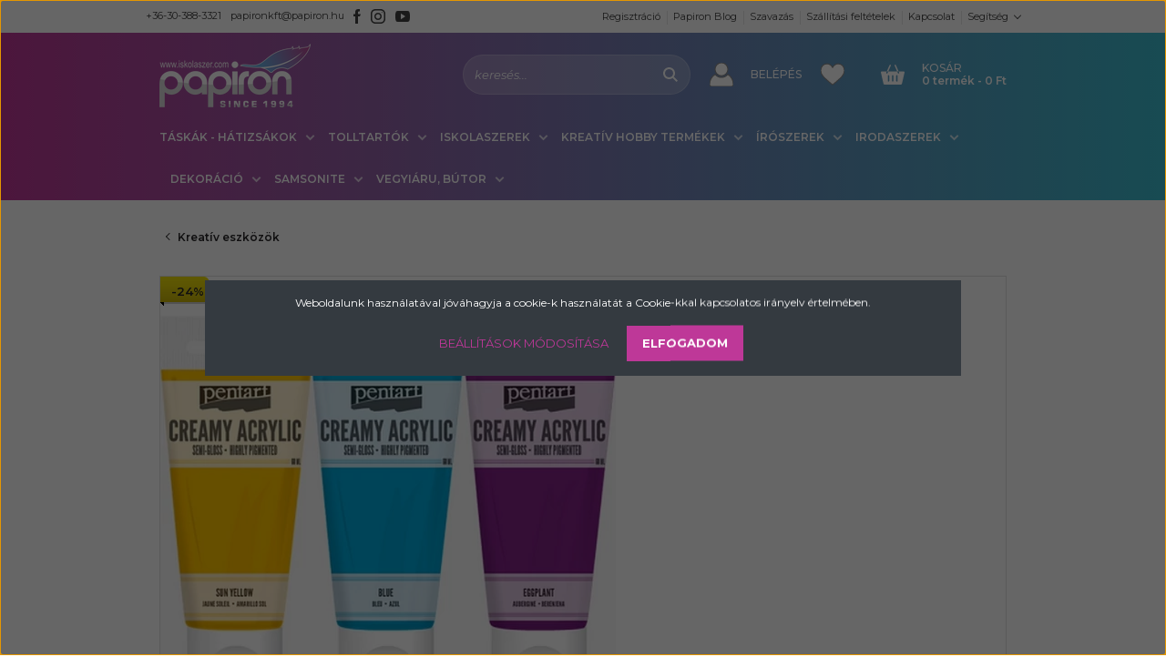

--- FILE ---
content_type: text/html; charset=UTF-8
request_url: https://iskolaszer.com/akrilfestek-kremes-pentart-selyemfenyu-200ml-sotetkek-176658
body_size: 75291
content:
<!DOCTYPE html>
<html lang="hu" dir="ltr">
<head>
    <title>Akrilfesték krémes Pentart, selyemfényű sötétkék - Álmodj és alkoss!</title>
    <meta charset="utf-8">
    <meta name="description" content="Akrilfesték Pentart: Krémes, selyemfényű sötétkék, 200ml Pentart-39018. Tökéletes választás festéshez. Akár ingyenes szállítás!">
    <meta name="robots" content="index, follow">
    <link rel="image_src" href="https://iskolaszer.cdn.shoprenter.hu/custom/iskolaszer/image/data/product/akrilfestek_kremes_pentart_selyemfenyu_200ml_sotetkek_krfepenak00654.jpeg.webp?lastmod=1718593363.1762251800">
    <meta property="og:title" content="Akrilfesték krémes Pentart selyemfényű, 200ml sötétkék Pentart-39018" />
    <meta property="og:type" content="product" />
    <meta property="og:url" content="https://iskolaszer.com/akrilfestek-kremes-pentart-selyemfenyu-200ml-sotetkek-176658" />
    <meta property="og:image" content="https://iskolaszer.cdn.shoprenter.hu/custom/iskolaszer/image/cache/w1910h1000q80/product/akrilfestek_kremes_pentart_selyemfenyu_200ml_sotetkek_krfepenak00654.jpeg.webp?lastmod=1718593363.1762251800" />
    <meta property="og:description" content="Akrilfesték krémes Pentart selyemfényű, 200ml, sötétkék, Pentart-39018: Kiváló minőségű, krémes állagú akrilfesték, selyemfényű hatással. Ideális különféle felületek díszítésére és kreatív projektekhez. 200 ml-es..." />
    <link href="https://iskolaszer.cdn.shoprenter.hu/custom/iskolaszer/image/data/papiron%20log%C3%B3k/iskolaszer_toll.png?lastmod=1615390204.1762251800" rel="icon" />
    <link href="https://iskolaszer.cdn.shoprenter.hu/custom/iskolaszer/image/data/papiron%20log%C3%B3k/iskolaszer_toll.png?lastmod=1615390204.1762251800" rel="apple-touch-icon" />
    <base href="https://iskolaszer.com:443" />
    <meta name="google-site-verification" content="KxDK9tkGOhqloSsWxx6nN7fdfA89vpUnSjZwxPw2uI0" />
<meta name="facebook-domain-verification" content="4jy8jcjo9lu4b7fzxaw1vk00xyqgl1" />
<meta name="google-site-verification" content="9n3ix5_CTz1oFZvFNsSkDqBvY6VVaUKhi43UShu4eDU" />
<meta name="google-site-verification" content="dq0-742vJaRJLERdhJxcz9IK5SIOlXpWoshEhdtFAE4" />

    <meta name="viewport" content="width=device-width initial-scale=1, maximum-scale=1, user-scalable=0">
            <link href="https://iskolaszer.com/akrilfestek-kremes-pentart-selyemfenyu-200ml-sotetkek-176658" rel="canonical">
    
            
                    
            	<link href="https://fonts.googleapis.com/css2?family=Montserrat:ital,wght@0,200;0,300;0,400;0,500;0,600;0,700;0,800;0,900;1,200;1,300;1,400;1,500;1,600;1,700;1,800;1,900&display=swap" rel="stylesheet">
            <link rel="stylesheet" href="https://iskolaszer.cdn.shoprenter.hu/web/compiled/css/fancybox2.css?v=1768907443" media="screen">
            <link rel="stylesheet" href="https://iskolaszer.cdn.shoprenter.hu/custom/iskolaszer/catalog/view/theme/stockholm_1/style/1745914295.1585500970.1759998244.1745323191.css?v=null.1762251800" media="screen">
            <link rel="stylesheet" href="https://iskolaszer.cdn.shoprenter.hu/custom/iskolaszer/catalog/view/theme/stockholm_1/stylesheet/stylesheet.css?v=1745323191" media="screen">
        <script>
        window.nonProductQuality = 80;
    </script>
    <script src="//ajax.googleapis.com/ajax/libs/jquery/1.10.2/jquery.min.js"></script>
    <script>window.jQuery || document.write('<script src="https://iskolaszer.cdn.shoprenter.hu/catalog/view/javascript/jquery/jquery-1.10.2.min.js?v=1484139539"><\/script>');</script>
    <script type="text/javascript" src="//cdn.jsdelivr.net/npm/slick-carousel@1.8.1/slick/slick.min.js"></script>

            
    

    <!--Header JavaScript codes--><script src="https://iskolaszer.cdn.shoprenter.hu/web/compiled/js/countdown.js?v=1768907442"></script><script src="https://iskolaszer.cdn.shoprenter.hu/web/compiled/js/base.js?v=1768907442"></script><script src="https://iskolaszer.cdn.shoprenter.hu/web/compiled/js/fancybox2.js?v=1768907442"></script><script src="https://iskolaszer.cdn.shoprenter.hu/web/compiled/js/productreview.js?v=1768907442"></script><script src="https://iskolaszer.cdn.shoprenter.hu/web/compiled/js/before_starter2_head.js?v=1768907442"></script><script src="https://iskolaszer.cdn.shoprenter.hu/web/compiled/js/before_starter2_productpage.js?v=1768907442"></script><script src="https://iskolaszer.cdn.shoprenter.hu/web/compiled/js/nanobar.js?v=1768907442"></script><!--Header jQuery onLoad scripts--><script>window.countdownFormat='%D:%H:%M:%S';var BASEURL='https://iskolaszer.com';Currency={"symbol_left":"","symbol_right":" Ft","decimal_place":0,"decimal_point":",","thousand_point":".","currency":"HUF","value":1};var ShopRenter=ShopRenter||{};ShopRenter.product={"id":176658,"sku":"KRFEPENAK00654","currency":"HUF","unitName":"db","price":2257.1999999999998,"name":"Akrilfest\u00e9k kr\u00e9mes Pentart selyemf\u00e9ny\u0171, 200ml s\u00f6t\u00e9tk\u00e9k Pentart-39018","brand":"Pentart","currentVariant":[],"parent":{"id":176658,"sku":"KRFEPENAK00654","unitName":"db","price":2257.1999999999998,"name":"Akrilfest\u00e9k kr\u00e9mes Pentart selyemf\u00e9ny\u0171, 200ml s\u00f6t\u00e9tk\u00e9k Pentart-39018"}};$(document).ready(function(){$('.fancybox').fancybox({maxWidth:820,maxHeight:650,afterLoad:function(){wrapCSS=$(this.element).data('fancybox-wrapcss');if(wrapCSS){$('.fancybox-wrap').addClass(wrapCSS);}},helpers:{thumbs:{width:50,height:50}}});$('.fancybox-inline').fancybox({maxWidth:820,maxHeight:650,type:'inline'});});$(window).load(function(){var init_similar_products_Scroller=function(){$("#similar_products .aurora-scroll-click-mode").each(function(){var max=0;$(this).find($(".list_prouctname")).each(function(){var h=$(this).height();max=h>max?h:max;});$(this).find($(".list_prouctname")).each(function(){$(this).height(max);});});$("#similar_products .aurora-scroll-click-mode").auroraScroll({autoMode:"click",frameRate:60,speed:2.5,direction:-1,elementClass:"product-snapshot",pauseAfter:false,horizontal:true,visible:1,arrowsPosition:1},function(){initAurora();});}
init_similar_products_Scroller();var init_boughtwith_Scroller=function(){$("#boughtwith .aurora-scroll-click-mode").each(function(){var max=0;$(this).find($(".list_prouctname")).each(function(){var h=$(this).height();max=h>max?h:max;});$(this).find($(".list_prouctname")).each(function(){$(this).height(max);});});$("#boughtwith .aurora-scroll-click-mode").auroraScroll({autoMode:"click",frameRate:60,speed:2.5,direction:-1,elementClass:"product-snapshot",pauseAfter:false,horizontal:true,visible:1,arrowsPosition:1},function(){initAurora();});}
init_boughtwith_Scroller();});</script><script>window["bp"]=window["bp"]||function(){(window["bp"].q=window["bp"].q||[]).push(arguments);};window["bp"].l=1*new Date();scriptElement=document.createElement("script");firstScript=document.getElementsByTagName("script")[0];scriptElement.async=true;scriptElement.src='https://pixel.barion.com/bp.js';firstScript.parentNode.insertBefore(scriptElement,firstScript);window['barion_pixel_id']='BP-7oBeVxISDt-6F';bp('init','addBarionPixelId','BP-7oBeVxISDt-6F');</script><noscript><img height="1"width="1"style="display:none"alt="Barion Pixel"src="https://pixel.barion.com/a.gif?ba_pixel_id='BP-7oBeVxISDt-6F'&ev=contentView&noscript=1"></noscript><script type="text/javascript"src="https://iskolaszer.cdn.shoprenter.hu/web/compiled/js/vue/fullBarionPixel.bundle.js?v=1768907440"></script><script>window.dataLayer=window.dataLayer||[];function gtag(){dataLayer.push(arguments)};var ShopRenter=ShopRenter||{};ShopRenter.config=ShopRenter.config||{};ShopRenter.config.googleConsentModeDefaultValue="denied";</script><script type="text/javascript"src="https://iskolaszer.cdn.shoprenter.hu/web/compiled/js/vue/googleConsentMode.bundle.js?v=1768907440"></script><!--Facebook Pixel Code--><script>!function(f,b,e,v,n,t,s){if(f.fbq)return;n=f.fbq=function(){n.callMethod?n.callMethod.apply(n,arguments):n.queue.push(arguments)};if(!f._fbq)f._fbq=n;n.push=n;n.loaded=!0;n.version='2.0';n.queue=[];t=b.createElement(e);t.async=!0;t.src=v;s=b.getElementsByTagName(e)[0];s.parentNode.insertBefore(t,s)}(window,document,'script','https://connect.facebook.net/en_US/fbevents.js');fbq('consent','revoke');fbq('init','4056676031021982');fbq('track','PageView');document.addEventListener('AuroraProductPageViewed',function(auroraEvent){fbq('track','ViewContent',{content_type:'product',content_ids:[auroraEvent.detail.product.id.toString()],value:parseFloat(auroraEvent.detail.product.grossUnitPrice),currency:auroraEvent.detail.product.currency},{eventID:auroraEvent.detail.event.id});});document.addEventListener('AuroraAddedToCart',function(auroraEvent){var fbpId=[];var fbpValue=0;var fbpCurrency='';auroraEvent.detail.products.forEach(function(item){fbpValue+=parseFloat(item.grossUnitPrice)*item.quantity;fbpId.push(item.id);fbpCurrency=item.currency;});fbq('track','AddToCart',{content_ids:fbpId,content_type:'product',value:fbpValue,currency:fbpCurrency},{eventID:auroraEvent.detail.event.id});})
window.addEventListener('AuroraMarketingCookie.Changed',function(event){let consentStatus=event.detail.isAccepted?'grant':'revoke';if(typeof fbq==='function'){fbq('consent',consentStatus);}});</script><noscript><img height="1"width="1"style="display:none"
src="https://www.facebook.com/tr?id=4056676031021982&ev=PageView&noscript=1"
/></noscript><!--End Facebook Pixel Code--><meta name="facebook-domain-verification"content="fmjqfhjz5kwwwuy0y6qcgqivvg4vea"/><!--Facebook Pixel Code--><script>!function(f,b,e,v,n,t,s){if(f.fbq)return;n=f.fbq=function(){n.callMethod?n.callMethod.apply(n,arguments):n.queue.push(arguments)};if(!f._fbq)f._fbq=n;n.push=n;n.loaded=!0;n.version='2.0';n.queue=[];t=b.createElement(e);t.async=!0;t.src=v;s=b.getElementsByTagName(e)[0];s.parentNode.insertBefore(t,s)}(window,document,'script','https://connect.facebook.net/en_US/fbevents.js');fbq('consent','revoke');fbq('init','475172190436351');fbq('track','PageView');</script><noscript><img height="1"width="1"style="display:none"
src="https://www.facebook.com/tr?id=475172190436351&ev=PageView&noscript=1"
/></noscript><!--End Facebook Pixel Code--><!--Google Tag Manager--><script>(function(w,d,s,l,i){w[l]=w[l]||[];w[l].push({'gtm.start':new Date().getTime(),event:'gtm.js'});var f=d.getElementsByTagName(s)[0],j=d.createElement(s),dl=l!='dataLayer'?'&l='+l:'';j.async=true;j.src='https://www.googletagmanager.com/gtm.js?id='+i+dl;f.parentNode.insertBefore(j,f);})(window,document,'script','dataLayer','GTM-NZ9XPGQ');</script><!--End Google Tag Manager--><!--Global site tag(gtag.js)-Google Ads:970516915--><script async src="https://www.googletagmanager.com/gtag/js?id=AW-970516915"></script><script>window.dataLayer=window.dataLayer||[];function gtag(){dataLayer.push(arguments);}
gtag('js',new Date());gtag('config','AW-970516915');</script><!--Global site tag(gtag.js)--><script async src="https://www.googletagmanager.com/gtag/js?id=970516915"></script><script>window.dataLayer=window.dataLayer||[];function gtag(){dataLayer.push(arguments);}
gtag('js',new Date());gtag('config','970516915',{"allow_enhanced_conversions":true});gtag('config','G-7S56ZP9PG9');</script><script type="text/javascript"src="https://iskolaszer.cdn.shoprenter.hu/web/compiled/js/vue/GA4EventSender.bundle.js?v=1768907440"></script><script src="https://iskolaszer.cdn.shoprenter.hu/web/compiled/js/vue/manifest.bundle.js?v=1768907440"></script><script>var ShopRenter=ShopRenter||{};ShopRenter.onCartUpdate=function(callable){document.addEventListener('cartChanged',callable)};ShopRenter.onItemAdd=function(callable){document.addEventListener('AddToCart',callable)};ShopRenter.onItemDelete=function(callable){document.addEventListener('deleteCart',callable)};ShopRenter.onSearchResultViewed=function(callable){document.addEventListener('AuroraSearchResultViewed',callable)};ShopRenter.onSubscribedForNewsletter=function(callable){document.addEventListener('AuroraSubscribedForNewsletter',callable)};ShopRenter.onCheckoutInitiated=function(callable){document.addEventListener('AuroraCheckoutInitiated',callable)};ShopRenter.onCheckoutShippingInfoAdded=function(callable){document.addEventListener('AuroraCheckoutShippingInfoAdded',callable)};ShopRenter.onCheckoutPaymentInfoAdded=function(callable){document.addEventListener('AuroraCheckoutPaymentInfoAdded',callable)};ShopRenter.onCheckoutOrderConfirmed=function(callable){document.addEventListener('AuroraCheckoutOrderConfirmed',callable)};ShopRenter.onCheckoutOrderPaid=function(callable){document.addEventListener('AuroraOrderPaid',callable)};ShopRenter.onCheckoutOrderPaidUnsuccessful=function(callable){document.addEventListener('AuroraOrderPaidUnsuccessful',callable)};ShopRenter.onProductPageViewed=function(callable){document.addEventListener('AuroraProductPageViewed',callable)};ShopRenter.onMarketingConsentChanged=function(callable){document.addEventListener('AuroraMarketingConsentChanged',callable)};ShopRenter.onCustomerRegistered=function(callable){document.addEventListener('AuroraCustomerRegistered',callable)};ShopRenter.onCustomerLoggedIn=function(callable){document.addEventListener('AuroraCustomerLoggedIn',callable)};ShopRenter.onCustomerUpdated=function(callable){document.addEventListener('AuroraCustomerUpdated',callable)};ShopRenter.onCartPageViewed=function(callable){document.addEventListener('AuroraCartPageViewed',callable)};ShopRenter.customer={"userId":0,"userClientIP":"18.217.0.138","userGroupId":8,"customerGroupTaxMode":"gross","customerGroupPriceMode":"gross_net_tax","email":"","phoneNumber":"","name":{"firstName":"","lastName":""}};ShopRenter.theme={"name":"Iskolaszer","family":"stockholm","parent":""};ShopRenter.shop={"name":"iskolaszer","locale":"hu","currency":{"code":"HUF","rate":1},"domain":"iskolaszer.myshoprenter.hu"};ShopRenter.page={"route":"product\/product","queryString":"akrilfestek-kremes-pentart-selyemfenyu-200ml-sotetkek-176658"};ShopRenter.formSubmit=function(form,callback){callback();};let loadedAsyncScriptCount=0;function asyncScriptLoaded(position){loadedAsyncScriptCount++;if(position==='body'){if(document.querySelectorAll('.async-script-tag').length===loadedAsyncScriptCount){if(/complete|interactive|loaded/.test(document.readyState)){document.dispatchEvent(new CustomEvent('asyncScriptsLoaded',{}));}else{document.addEventListener('DOMContentLoaded',()=>{document.dispatchEvent(new CustomEvent('asyncScriptsLoaded',{}));});}}}}</script><script type="text/javascript"async class="async-script-tag"onload="asyncScriptLoaded('header')"src="https://retargeting-shoprenter-cs.firebaseapp.com/retargeting.min.js"></script><script type="text/javascript"async class="async-script-tag"onload="asyncScriptLoaded('header')"src="https://onsite.optimonk.com/script.js?account=112924"></script><script type="text/javascript"async class="async-script-tag"onload="asyncScriptLoaded('header')"src="https://widget.molin.ai/shop-ai.js?w=ix8uxbd2"></script><script type="text/javascript"src="https://iskolaszer.cdn.shoprenter.hu/web/compiled/js/vue/customerEventDispatcher.bundle.js?v=1768907440"></script></head>

<body id="body" class="page-body product-page-body stockholm_1-body" role="document">
<!--Google Tag Manager(noscript)--><noscript><iframe src="https://www.googletagmanager.com/ns.html?id=GTM-NZ9XPGQ"
height="0"width="0"style="display:none;visibility:hidden"></iframe></noscript><!--End Google Tag Manager(noscript)--><div id="fb-root"></div><script>(function(d,s,id){var js,fjs=d.getElementsByTagName(s)[0];if(d.getElementById(id))return;js=d.createElement(s);js.id=id;js.src="//connect.facebook.net/hu_HU/sdk/xfbml.customerchat.js#xfbml=1&version=v2.12&autoLogAppEvents=1";fjs.parentNode.insertBefore(js,fjs);}(document,"script","facebook-jssdk"));</script>
                    

<!-- cached --><div class="Fixed nanobar js-nanobar-first-login">
    <div class="container nanobar-container">
        <div class="row flex-column flex-sm-row">
            <div class="col-12 col-sm-6 col-lg-8 nanobar-text-cookies align-self-center text-sm-left">
                Weboldalunk használatával jóváhagyja a cookie-k használatát a Cookie-kkal kapcsolatos irányelv értelmében.
            </div>
            <div class="col-12 col-sm-6 col-lg-4 nanobar-buttons m-sm-0 text-center text-sm-right">
                <a href="" class="btn btn-link nanobar-settings-button js-nanobar-settings-button">
                    Beállítások módosítása
                </a>
                <a href="" class="btn btn-primary nanobar-btn js-nanobar-close-cookies" data-button-save-text="Beállítások mentése">
                    Elfogadom
                </a>
            </div>
        </div>
        <div class="nanobar-cookies js-nanobar-cookies flex-column flex-sm-row text-left pt-3 mt-3" style="display: none;">
            <div class="custom-control custom-checkbox">
                <input id="required_cookies" class="custom-control-input" type="checkbox" name="required_cookies" disabled checked/>
                <label for="required_cookies" class="custom-control-label">
                    Szükséges cookie-k
                    <div class="cookies-help-text">
                        Ezek a cookie-k segítenek abban, hogy a webáruház használható és működőképes legyen.
                    </div>
                </label>
            </div>
            <div class="custom-control custom-checkbox">
                <input id="marketing_cookies" class="custom-control-input js-nanobar-marketing-cookies" type="checkbox" name="marketing_cookies"
                         checked />
                <label for="marketing_cookies" class="custom-control-label">
                    Marketing cookie-k
                    <div class="cookies-help-text">
                        Ezeket a cookie-k segítenek abban, hogy az Ön érdeklődési körének megfelelő reklámokat és termékeket jelenítsük meg a webáruházban.
                    </div>
                </label>
            </div>
        </div>
    </div>
</div>

<script>
    (function ($) {
        $(document).ready(function () {
            new AuroraNanobar.FirstLogNanobarCheckbox(jQuery('.js-nanobar-first-login'), 'modal');
        });
    })(jQuery);
</script>
<!-- /cached -->
<!-- cached --><div class="Fixed nanobar js-nanobar-free-shipping">
    <div class="container nanobar-container">
        <button type="button" class="close js-nanobar-close" aria-label="Close">
            <span aria-hidden="true">&times;</span>
        </button>
        <div class="nanobar-text px-3"></div>
    </div>
</div>

<script>$(document).ready(function(){document.nanobarInstance=new AuroraNanobar.FreeShippingNanobar($('.js-nanobar-free-shipping'),'modal','0','','1');});</script><!-- /cached -->
                <!-- page-wrap -->

                <div class="page-wrap">
                            
    <header class="sticky-header d-none d-lg-block">
                    <div class="header-top-line">
                <div class="container">
                    <div class="header-top d-flex">
                        <div class="header-top-left d-flex align-items-center">
                                <div id="section-header_contact_stockholm" class="section-wrapper ">
    
    <div class="module content-module section-module section-contact header-section-contact shoprenter-section">
    <div class="module-body section-module-body">
        <div class="contact-wrapper-box d-flex">
                            <div class="header-contact-col header-contact-phone">
                    <a class="header-contact-link" href="tel:+36-30-388-3321">
                        +36-30-388-3321
                    </a>
                </div>
                                        <div class="header-contact-col header-contact-mail">
                    <a class="header-contact-link" href="mailto:papironkft@papiron.hu">papironkft@papiron.hu</a>
                </div>
                        <div class="header-contact-social-box">
                                    <a class="header-contact-link" class="header-social-link" target="_blank" href="https://www.facebook.com/minden.amisuli">
                        <i>
                            <svg width="8" height="16" viewBox="0 0 12 24" fill="currentColor" xmlns="https://www.w3.org/2000/svg">
    <path d="M7.5 8.25V5.25C7.5 4.422 8.172 3.75 9 3.75H10.5V0H7.5C5.0145 0 3 2.0145 3 4.5V8.25H0V12H3V24H7.5V12H10.5L12 8.25H7.5Z"/>
</svg>
                        </i>
                    </a>
                                                    <a class="header-contact-link" class="header-social-link" target="_blank" href="https://www.instagram.com/papironkft_">
                        <i>
                            <svg width="16" height="16" viewBox="0 0 16 16" fill="currentColor" xmlns="https://www.w3.org/2000/svg">
    <path d="M11 0H5C2.239 0 0 2.239 0 5V11C0 13.761 2.239 16 5 16H11C13.761 16 16 13.761 16 11V5C16 2.239 13.761 0 11 0ZM14.5 11C14.5 12.93 12.93 14.5 11 14.5H5C3.07 14.5 1.5 12.93 1.5 11V5C1.5 3.07 3.07 1.5 5 1.5H11C12.93 1.5 14.5 3.07 14.5 5V11Z"/>
    <path d="M8 4C5.791 4 4 5.791 4 8C4 10.209 5.791 12 8 12C10.209 12 12 10.209 12 8C12 5.791 10.209 4 8 4ZM8 10.5C6.622 10.5 5.5 9.378 5.5 8C5.5 6.621 6.622 5.5 8 5.5C9.378 5.5 10.5 6.621 10.5 8C10.5 9.378 9.378 10.5 8 10.5Z"/>
    <path d="M12.3 4.233C12.5944 4.233 12.833 3.99437 12.833 3.7C12.833 3.40563 12.5944 3.167 12.3 3.167C12.0056 3.167 11.767 3.40563 11.767 3.7C11.767 3.99437 12.0056 4.233 12.3 4.233Z"/>
</svg>

                        </i>
                    </a>
                                                    <a class="header-contact-link" class="header-social-link" target="_blank" href="https://www.youtube.com/user/papironkft1">
                        <i>
                            <svg width="16" height="12" viewBox="0 0 24 18" fill="currentColor" xmlns="https://www.w3.org/2000/svg">
    <path d="M22.98 1.73455C22.329 0.471273 21.6225 0.238909 20.184 0.150545C18.747 0.0441818 15.1335 0 12.003 0C8.8665 0 5.2515 0.0441819 3.816 0.148909C2.3805 0.238909 1.6725 0.469636 1.0155 1.73455C0.345 2.99618 0 5.16927 0 8.99509C0 8.99836 0 9 0 9C0 9.00327 0 9.00491 0 9.00491V9.00818C0 12.8176 0.345 15.0071 1.0155 16.2556C1.6725 17.5189 2.379 17.748 3.8145 17.8544C5.2515 17.946 8.8665 18 12.003 18C15.1335 18 18.747 17.946 20.1855 17.856C21.624 17.7496 22.3305 17.5205 22.9815 16.2573C23.658 15.0087 24 12.8193 24 9.00982C24 9.00982 24 9.00491 24 9.00164C24 9.00164 24 8.99836 24 8.99673C24 5.16927 23.658 2.99618 22.98 1.73455ZM9 13.9091V4.09091L16.5 9L9 13.9091Z"/>
</svg>

                        </i>
                    </a>
                                                            </div>
        </div>
    </div>
</div>


</div>

                        </div>
                        <div class="header-top-right d-flex ml-auto">
                            <!-- cached -->
    <ul class="nav headermenu-list">
                    <li class="nav-item">
                <a class="nav-link" href="https://iskolaszer.com/customer/register"
                    target="_self"
                                        title="Regisztráció"
                >
                    Regisztráció
                </a>
                            </li>
                    <li class="nav-item">
                <a class="nav-link" href="https://iskolaszer.com/papiron-blog-91"
                    target="_self"
                                        title="Papiron Blog"
                >
                    Papiron Blog
                </a>
                            </li>
                    <li class="nav-item">
                <a class="nav-link" href="https://iskolaszer.com/szavazas-nyerd-vissza-vasarlasod-50-at"
                    target="_self"
                                        title="Szavazás"
                >
                    Szavazás
                </a>
                            </li>
                    <li class="nav-item">
                <a class="nav-link" href="https://iskolaszer.com/fizetes-szallitas-34"
                    target="_self"
                                        title="Szállítási feltételek"
                >
                    Szállítási feltételek
                </a>
                            </li>
                    <li class="nav-item">
                <a class="nav-link" href="https://iskolaszer.com/index.php?route=information/contact"
                    target="_self"
                                        title="Kapcsolat"
                >
                    Kapcsolat
                </a>
                            </li>
                    <li class="nav-item dropdown">
                <a class="nav-link" href="https://iskolaszer.com/segitseg-35"
                    target="_self"
                     class="dropdown-toggle disabled"                    title="Segítség"
                >
                    Segítség
                </a>
                                    <ul class="dropdown-hover-menu">
                                                    <li class="dropdown-item">
                                <a href="https://iskolaszer.com/gyakran-ismetelt-kerdesek-36" title="Gyakran ismételt kérdések" target="_self">
                                    Gyakran ismételt kérdések
                                </a>
                            </li>
                                                    <li class="dropdown-item">
                                <a href="https://iskolaszer.com/garancia-37" title="GARANCIA" target="_self">
                                    GARANCIA
                                </a>
                            </li>
                                                    <li class="dropdown-item">
                                <a href="https://iskolaszer.com/iskolaszerek-1osztalyosoknak-93" title="Iskolaszerek 1.osztályosoknak" target="_self">
                                    Iskolaszerek 1.osztályosoknak
                                </a>
                            </li>
                                                    <li class="dropdown-item">
                                <a href="https://iskolaszer.com/iskolakezdesi-tanacsok-62" title="Iskolakezdési tanácsok " target="_self">
                                    Iskolakezdési tanácsok 
                                </a>
                            </li>
                                                    <li class="dropdown-item">
                                <a href="https://iskolaszer.com/aloldalaink" title="Aloldalaink" target="_self">
                                    Aloldalaink
                                </a>
                            </li>
                                            </ul>
                            </li>
            </ul>
    <!-- /cached -->
                            <div class="header-language-currencies d-flex align-items-center">
                                
                                
                            </div>
                        </div>
                    </div>
                </div>
            </div>
            <div class="header-bottom-line">
                <div class="container">
                    <div class="header-middle d-flex justify-content-between">
                        <!-- cached -->
    <a class="navbar-brand" href="/"><img style="border: 0; max-width: 166px;" src="https://iskolaszer.cdn.shoprenter.hu/custom/iskolaszer/image/cache/w166h70m00/papiron%20log%C3%B3k/iskolaszer.png?v=1594308368" title="Iskolaszer" alt="Iskolaszer" /></a>
<!-- /cached -->
                                                    
<div class="dropdown search-module d-flex">
    <div class="input-group">
        <input class="form-control disableAutocomplete" type="text" placeholder="keresés..." value=""
               id="filter_keyword" 
               onclick="this.value=(this.value==this.defaultValue)?'':this.value;"/>
        <div class="input-group-append">
            <button class="btn btn-primary" onclick="moduleSearch();">
                <svg width="16" height="16" viewBox="0 0 24 24" fill="currentColor" xmlns="https://www.w3.org/2000/svg">
    <path d="M17.6125 15.4913C18.7935 13.8785 19.4999 11.8975 19.4999 9.74998C19.4999 4.37403 15.1259 0 9.74993 0C4.37398 0 0 4.37403 0 9.74998C0 15.1259 4.37403 19.5 9.74998 19.5C11.8975 19.5 13.8787 18.7934 15.4915 17.6124L21.8789 23.9999L24 21.8788C24 21.8787 17.6125 15.4913 17.6125 15.4913ZM9.74998 16.4999C6.02782 16.4999 3.00001 13.4721 3.00001 9.74998C3.00001 6.02782 6.02782 3.00001 9.74998 3.00001C13.4721 3.00001 16.5 6.02782 16.5 9.74998C16.5 13.4721 13.4721 16.4999 9.74998 16.4999Z"/>
</svg>

            </button>
        </div>
    </div>

    <input type="hidden" id="filter_description" value="0"/>
    <input type="hidden" id="search_shopname" value="iskolaszer"/>
    <div id="results" class="dropdown-menu search-results p-0"></div>
</div>



                                                <!-- cached -->
    <ul class="nav login-list">
                    <li class="nav-item nav-item-login">
                <a class="nav-link d-flex align-items-center header-middle-link" href="index.php?route=account/login" title="Belépés">
                    <span class="btn d-flex justify-content-center align-items-center nav-item-login-icon header-icon-box">
                        <svg width="14" height="14" viewBox="0 0 24 24" fill="currentColor" xmlns="https://www.w3.org/2000/svg">
    <path d="M18.3622 11.696C16.8819 13.6134 14.6142 14.8278 12 14.8278C9.44882 14.8278 7.11811 13.6134 5.63779 11.696C2.20472 13.901 0 17.7358 0 21.986C0 23.1364 0.88189 23.9992 1.98425 23.9992H21.9843C23.1181 24.0312 24 23.0725 24 21.986C24 17.7358 21.7953 13.8691 18.3622 11.696Z"/>
    <path d="M12 0C8.40945 0 5.51181 2.97194 5.51181 6.58301C5.51181 10.226 8.44094 13.166 12 13.166C15.5591 13.166 18.4882 10.258 18.4882 6.58301C18.4882 2.90803 15.5906 0 12 0Z"/>
</svg>

                    </span>
                    <span class="d-flex login-item-title">
                        Belépés
                    </span>
                </a>
            </li>
            <li class="nav-item nav-item-register d-none">
                <a class="nav-link" href="index.php?route=account/create" title="Regisztráció">
                    Regisztráció
                </a>
            </li>
            </ul>
<!-- /cached -->
                        <hx:include src="/_fragment?_path=_format%3Dhtml%26_locale%3Den%26_controller%3Dmodule%252Fwishlist&amp;_hash=wixUyg4zfthEwEkTQkl0ZGO4fFFtOFF9AHyIOcN0PqQ%3D"></hx:include>
                        <div id="js-cart" class="d-md-flex align-items-md-center">
                            <hx:include src="/_fragment?_path=_format%3Dhtml%26_locale%3Den%26_controller%3Dmodule%252Fcart&amp;_hash=A78TWCF8FlnXRzIzK%2FwIie9YIR03e%2FzWuPrK%2BuxXTXA%3D"></hx:include>
                        </div>
                    </div>
                    <div class="header-bottom">
                        <nav class="navbar navbar-expand-lg justify-content-center">
                            


                    
            <div id="module_category_wrapper" class="module-category-wrapper">
    
    <div id="category" class="module content-module header-position category-module" >
                <div class="module-body">
                        <div id="category-nav">
            <ul class="nav nav-pills category category-menu sf-menu sf-horizontal cached">
    <li id="cat_8079" class="nav-item item category-list module-list parent even">
    <a href="https://iskolaszer.com/taskak-hatizsakok" class="nav-link">
        <span>Táskák - hátizsákok</span>
    </a>
            <ul class="nav flex-column children"><li id="cat_7073" class="nav-item item category-list module-list even">
    <a href="https://iskolaszer.com/taskak-hatizsakok/iskolataska-szett" class="nav-link">
        <span>Ars Una, Belmil, Samsonite - Iskolatáska szettek</span>
    </a>
    </li><li id="cat_7074" class="nav-item item category-list module-list odd">
    <a href="https://iskolaszer.com/taskak-hatizsakok/iskolataskak" class="nav-link">
        <span>Iskolatáskák</span>
    </a>
    </li><li id="cat_7765" class="nav-item item category-list module-list even">
    <a href="https://iskolaszer.com/taskak-hatizsakok/iskolataska-lanyoknak" class="nav-link">
        <span>Iskolatáskák lányoknak</span>
    </a>
    </li><li id="cat_7070" class="nav-item item category-list module-list parent odd">
    <a href="https://iskolaszer.com/taskak-hatizsakok/hatitaskak" class="nav-link">
        <span>Hátizsákok, hátitáskák</span>
    </a>
            <ul class="nav flex-column children"><li id="cat_7850" class="nav-item item category-list module-list even">
    <a href="https://iskolaszer.com/taskak-hatizsakok/hatitaskak/ars-una-hatizsak" class="nav-link">
        <span>Ars Una iskolatáska hátizsák</span>
    </a>
    </li><li id="cat_7860" class="nav-item item category-list module-list odd">
    <a href="https://iskolaszer.com/taskak-hatizsakok/hatitaskak/pulse-7860" class="nav-link">
        <span>Pulse iskolatáska hátizsák</span>
    </a>
    </li><li id="cat_7859" class="nav-item item category-list module-list even">
    <a href="https://iskolaszer.com/taskak-hatizsakok/hatitaskak/paso-7859" class="nav-link">
        <span>Paso iskolatáska hátizsák</span>
    </a>
    </li><li id="cat_7851" class="nav-item item category-list module-list odd">
    <a href="https://iskolaszer.com/taskak-hatizsakok/hatitaskak/belmil-taskak" class="nav-link">
        <span>Belmil iskolatáska hátizsák</span>
    </a>
    </li><li id="cat_7856" class="nav-item item category-list module-list even">
    <a href="https://iskolaszer.com/taskak-hatizsakok/hatitaskak/lizzy-7856" class="nav-link">
        <span>Lizzy iskolatáska hátizsák</span>
    </a>
    </li><li id="cat_7857" class="nav-item item category-list module-list odd">
    <a href="https://iskolaszer.com/taskak-hatizsakok/hatitaskak/nike-7857" class="nav-link">
        <span>Nike iskolatáska hátizsák</span>
    </a>
    </li><li id="cat_7861" class="nav-item item category-list module-list even">
    <a href="https://iskolaszer.com/taskak-hatizsakok/hatitaskak/puma-7861" class="nav-link">
        <span>Puma iskolatáska hátizsák</span>
    </a>
    </li><li id="cat_7849" class="nav-item item category-list module-list odd">
    <a href="https://iskolaszer.com/taskak-hatizsakok/hatitaskak/adidas-7849" class="nav-link">
        <span>Adidas iskolatáska hátizsák</span>
    </a>
    </li><li id="cat_7854" class="nav-item item category-list module-list even">
    <a href="https://iskolaszer.com/taskak-hatizsakok/hatitaskak/hama-7854" class="nav-link">
        <span>Hama iskolatáska hátizsák</span>
    </a>
    </li><li id="cat_7864" class="nav-item item category-list module-list odd">
    <a href="https://iskolaszer.com/taskak-hatizsakok/hatitaskak/samsonite-american-tourister" class="nav-link">
        <span>Samsonite-American Tourister</span>
    </a>
    </li><li id="cat_7852" class="nav-item item category-list module-list even">
    <a href="https://iskolaszer.com/taskak-hatizsakok/hatitaskak/budmil-7852" class="nav-link">
        <span>Budmil iskolatáska hátizsák</span>
    </a>
    </li><li id="cat_7855" class="nav-item item category-list module-list odd">
    <a href="https://iskolaszer.com/taskak-hatizsakok/hatitaskak/heavy-tools-7855" class="nav-link">
        <span>Heavy Tools iskolatáska hátizsák</span>
    </a>
    </li><li id="cat_7853" class="nav-item item category-list module-list even">
    <a href="https://iskolaszer.com/taskak-hatizsakok/hatitaskak/converse-7853" class="nav-link">
        <span>Converse  iskolatáska hátizsák</span>
    </a>
    </li><li id="cat_7863" class="nav-item item category-list module-list odd">
    <a href="https://iskolaszer.com/taskak-hatizsakok/hatitaskak/rivacase-7863" class="nav-link">
        <span>Rivacase iskolatáska hátizsák</span>
    </a>
    </li><li id="cat_7858" class="nav-item item category-list module-list even">
    <a href="https://iskolaszer.com/taskak-hatizsakok/hatitaskak/egyeb-markaju-taskak-7858" class="nav-link">
        <span>Egyéb márkájú táskák</span>
    </a>
    </li><li id="cat_7951" class="nav-item item category-list module-list odd">
    <a href="https://iskolaszer.com/taskak-hatizsakok/hatitaskak/dorko-7951" class="nav-link">
        <span>Dorko iskolatáska hátizsák</span>
    </a>
    </li><li id="cat_8087" class="nav-item item category-list module-list even">
    <a href="https://iskolaszer.com/taskak-hatizsakok/hatitaskak/american-tourister-hatizsakok-8087" class="nav-link">
        <span>American Tourister hátizsákok</span>
    </a>
    </li></ul>
    </li><li id="cat_8193" class="nav-item item category-list module-list even">
    <a href="https://iskolaszer.com/taskak-hatizsakok/bagmaster-iskolataska-szett-8193" class="nav-link">
        <span>Bagmaster iskolatáska szett</span>
    </a>
    </li><li id="cat_7764" class="nav-item item category-list module-list odd">
    <a href="https://iskolaszer.com/taskak-hatizsakok/iskolataska-fiuknak" class="nav-link">
        <span>Iskolatáskák fiúknak</span>
    </a>
    </li><li id="cat_7086" class="nav-item item category-list module-list even">
    <a href="https://iskolaszer.com/taskak-hatizsakok/tornazsakok" class="nav-link">
        <span>Tornazsákok</span>
    </a>
    </li><li id="cat_7878" class="nav-item item category-list module-list parent odd">
    <a href="https://iskolaszer.com/taskak-hatizsakok/kulacs-uszonnasdoboz-tisztasagi-csomag" class="nav-link">
        <span>Kulacs, uszonnásdoboz, és tisztasági csomag</span>
    </a>
            <ul class="nav flex-column children"><li id="cat_7491" class="nav-item item category-list module-list even">
    <a href="https://iskolaszer.com/taskak-hatizsakok/kulacs-uszonnasdoboz-tisztasagi-csomag/kulacsok-7491" class="nav-link">
        <span>Kulacsok</span>
    </a>
    </li><li id="cat_7492" class="nav-item item category-list module-list odd">
    <a href="https://iskolaszer.com/taskak-hatizsakok/kulacs-uszonnasdoboz-tisztasagi-csomag/tisztasagi-csomagok-7492" class="nav-link">
        <span>Tisztasági csomagok</span>
    </a>
    </li><li id="cat_7493" class="nav-item item category-list module-list even">
    <a href="https://iskolaszer.com/taskak-hatizsakok/kulacs-uszonnasdoboz-tisztasagi-csomag/uzsonnas-dobozok-7493" class="nav-link">
        <span>Uzsonnás dobozok</span>
    </a>
    </li></ul>
    </li><li id="cat_7079" class="nav-item item category-list module-list even">
    <a href="https://iskolaszer.com/taskak-hatizsakok/ovis-hatizsak" class="nav-link">
        <span>Ovis hátizsákok</span>
    </a>
    </li><li id="cat_8167" class="nav-item item category-list module-list parent odd">
    <a href="https://iskolaszer.com/taskak-hatizsakok/hatitaskak-hatizsakok" class="nav-link">
        <span>Hátitáskák - hátizsákok</span>
    </a>
            <ul class="nav flex-column children"><li id="cat_8191" class="nav-item item category-list module-list even">
    <a href="https://iskolaszer.com/taskak-hatizsakok/hatitaskak-hatizsakok/belmil-iskolataska-hatizsak-8191" class="nav-link">
        <span>Belmil iskolatáska hátizsák</span>
    </a>
    </li><li id="cat_8170" class="nav-item item category-list module-list odd">
    <a href="https://iskolaszer.com/taskak-hatizsakok/hatitaskak-hatizsakok/samsonite-american-tourister-8170" class="nav-link">
        <span>Samsonite-American Tourister</span>
    </a>
    </li></ul>
    </li><li id="cat_8182" class="nav-item item category-list module-list even">
    <a href="https://iskolaszer.com/taskak-hatizsakok/iskolataskak-fiuknak" class="nav-link">
        <span>Iskolatáska fiúknak</span>
    </a>
    </li><li id="cat_8185" class="nav-item item category-list module-list odd">
    <a href="https://iskolaszer.com/taskak-hatizsakok/iskolataska-lanyoknak-8185" class="nav-link">
        <span>Iskolatáska lányoknak</span>
    </a>
    </li><li id="cat_7955" class="nav-item item category-list module-list even">
    <a href="https://iskolaszer.com/taskak-hatizsakok/samsonite-akta-irattaskak-7955" class="nav-link">
        <span>Samsonite hátitáska</span>
    </a>
    </li><li id="cat_7983" class="nav-item item category-list module-list odd">
    <a href="https://iskolaszer.com/taskak-hatizsakok/samsonite-sport-es-utazotaskak-7983" class="nav-link">
        <span>Samsonite Sport- és utazótáskák</span>
    </a>
    </li><li id="cat_7877" class="nav-item item category-list module-list even">
    <a href="https://iskolaszer.com/taskak-hatizsakok/sport-es-utazotaskak" class="nav-link">
        <span>Sport- és utazótáskák</span>
    </a>
    </li><li id="cat_8176" class="nav-item item category-list module-list parent odd">
    <a href="https://iskolaszer.com/taskak-hatizsakok/samsonite-termekek" class="nav-link">
        <span>Samsonite</span>
    </a>
            <ul class="nav flex-column children"><li id="cat_8179" class="nav-item item category-list module-list even">
    <a href="https://iskolaszer.com/taskak-hatizsakok/samsonite-termekek/gyerekeknek-8179" class="nav-link">
        <span>Gyerekeknek</span>
    </a>
    </li></ul>
    </li><li id="cat_7875" class="nav-item item category-list module-list parent even">
    <a href="https://iskolaszer.com/taskak-hatizsakok/american-tourister" class="nav-link">
        <span>American Tourister</span>
    </a>
            <ul class="nav flex-column children"><li id="cat_7160" class="nav-item item category-list module-list even">
    <a href="https://iskolaszer.com/taskak-hatizsakok/american-tourister/poggyasz-7160" class="nav-link">
        <span>Bőröndök</span>
    </a>
    </li><li id="cat_7159" class="nav-item item category-list module-list odd">
    <a href="https://iskolaszer.com/taskak-hatizsakok/american-tourister/laptoptaska" class="nav-link">
        <span>Laptoptáskák</span>
    </a>
    </li><li id="cat_7162" class="nav-item item category-list module-list even">
    <a href="https://iskolaszer.com/taskak-hatizsakok/american-tourister/uzleti-taskak-7162" class="nav-link">
        <span>Üzleti táskák</span>
    </a>
    </li><li id="cat_7157" class="nav-item item category-list module-list odd">
    <a href="https://iskolaszer.com/taskak-hatizsakok/american-tourister/gyerekeknek-7157" class="nav-link">
        <span>Gyerekeknek</span>
    </a>
    </li><li id="cat_7161" class="nav-item item category-list module-list even">
    <a href="https://iskolaszer.com/taskak-hatizsakok/american-tourister/szabadido-7161" class="nav-link">
        <span>Szabadidő</span>
    </a>
    </li><li id="cat_7158" class="nav-item item category-list module-list odd">
    <a href="https://iskolaszer.com/taskak-hatizsakok/american-tourister/holgyeknek-7158" class="nav-link">
        <span>Hölgyeknek</span>
    </a>
    </li><li id="cat_7155" class="nav-item item category-list module-list even">
    <a href="https://iskolaszer.com/taskak-hatizsakok/american-tourister/aproaruk-7155" class="nav-link">
        <span>Apróáruk</span>
    </a>
    </li><li id="cat_7154" class="nav-item item category-list module-list odd">
    <a href="https://iskolaszer.com/taskak-hatizsakok/american-tourister/american-tourister-7154" class="nav-link">
        <span>American Tourister</span>
    </a>
    </li></ul>
    </li><li id="cat_7960" class="nav-item item category-list module-list odd">
    <a href="https://iskolaszer.com/taskak-hatizsakok/samsonite-borondok" class="nav-link">
        <span>Samsonite bőröndök</span>
    </a>
    </li><li id="cat_8173" class="nav-item item category-list module-list even">
    <a href="https://iskolaszer.com/taskak-hatizsakok/iskolataska-szett-ars-una-belmil-samsonite" class="nav-link">
        <span>Iskolatáska szett Ars Una, Belmil, Samsonite</span>
    </a>
    </li><li id="cat_7976" class="nav-item item category-list module-list odd">
    <a href="https://iskolaszer.com/taskak-hatizsakok/samsonite-penztarcak-kulcstartok-telefontokok" class="nav-link">
        <span>Samsonite pénztárcák, kulcstartók, telefontokok</span>
    </a>
    </li><li id="cat_7971" class="nav-item item category-list module-list even">
    <a href="https://iskolaszer.com/taskak-hatizsakok/samsonite-laptop-notebook-taskak" class="nav-link">
        <span>Samsonite laptop- notebook táskák</span>
    </a>
    </li><li id="cat_7965" class="nav-item item category-list module-list odd">
    <a href="https://iskolaszer.com/taskak-hatizsakok/samsonite-tablet-es-ipad-tokok-7965" class="nav-link">
        <span>Samsonite tablet és iPad tokok</span>
    </a>
    </li><li id="cat_7871" class="nav-item item category-list module-list even">
    <a href="https://iskolaszer.com/taskak-hatizsakok/ovtaskak-penztarcak" class="nav-link">
        <span>Övtáskák, pénztárcák</span>
    </a>
    </li><li id="cat_7981" class="nav-item item category-list module-list odd">
    <a href="https://iskolaszer.com/taskak-hatizsakok/samsonite-taska-es-egyeb-utazasi-kiegeszitok-7981" class="nav-link">
        <span>Samsonite táska és egyéb utazási kiegészítők</span>
    </a>
    </li><li id="cat_7975" class="nav-item item category-list module-list even">
    <a href="https://iskolaszer.com/taskak-hatizsakok/samsonite-ovtaskak" class="nav-link">
        <span>Samsonite övtáskák</span>
    </a>
    </li><li id="cat_7979" class="nav-item item category-list module-list odd">
    <a href="https://iskolaszer.com/taskak-hatizsakok/samsonite-esernyok" class="nav-link">
        <span>Samsonite esernyők</span>
    </a>
    </li><li id="cat_7968" class="nav-item item category-list module-list even">
    <a href="https://iskolaszer.com/taskak-hatizsakok/samsonite-kozmetikai-taskak-neszeszerek" class="nav-link">
        <span>Samsonite kozmetikai táskák, neszeszerek</span>
    </a>
    </li><li id="cat_8160" class="nav-item item category-list module-list odd">
    <a href="https://iskolaszer.com/taskak-hatizsakok/ars-una-nepszeru-termekek-8160" class="nav-link">
        <span>Ars una népszerű termékek</span>
    </a>
    </li><li id="cat_7880" class="nav-item item category-list module-list even">
    <a href="https://iskolaszer.com/taskak-hatizsakok/vall-es-oldaltaskak" class="nav-link">
        <span>Váll és oldaltáskák</span>
    </a>
    </li></ul>
    </li><li id="cat_7089" class="nav-item item category-list module-list parent odd">
    <a href="https://iskolaszer.com/tolltartok" class="nav-link">
        <span>Tolltartók</span>
    </a>
            <ul class="nav flex-column children"><li id="cat_7169" class="nav-item item category-list module-list even">
    <a href="https://iskolaszer.com/tolltartok/tolltarto-tobbszintes" class="nav-link">
        <span>Tolltartó többszintes</span>
    </a>
    </li><li id="cat_7166" class="nav-item item category-list module-list odd">
    <a href="https://iskolaszer.com/tolltartok/tolltarto-2-emeletes" class="nav-link">
        <span>Tolltartó 2 emeletes</span>
    </a>
    </li><li id="cat_7165" class="nav-item item category-list module-list even">
    <a href="https://iskolaszer.com/tolltartok/tolltarto-3-emeletes" class="nav-link">
        <span>Tolltartó 3 emeletes</span>
    </a>
    </li><li id="cat_7093" class="nav-item item category-list module-list odd">
    <a href="https://iskolaszer.com/tolltartok/toltarto-toltott" class="nav-link">
        <span>Tolltartó töltött</span>
    </a>
    </li><li id="cat_7167" class="nav-item item category-list module-list even">
    <a href="https://iskolaszer.com/tolltartok/tolltarto-klapnis" class="nav-link">
        <span>Tolltartó klapnis</span>
    </a>
    </li><li id="cat_8117" class="nav-item item category-list module-list odd">
    <a href="https://iskolaszer.com/tolltartok/tolltarto-nagy-korzippes" class="nav-link">
        <span>Tolltartó nagy körzippes</span>
    </a>
    </li><li id="cat_7092" class="nav-item item category-list module-list even">
    <a href="https://iskolaszer.com/tolltartok/tolltarto-hengeres" class="nav-link">
        <span>Tolltartó hengeres</span>
    </a>
    </li><li id="cat_7090" class="nav-item item category-list module-list odd">
    <a href="https://iskolaszer.com/tolltartok/tolldoboz" class="nav-link">
        <span>Tolldoboz</span>
    </a>
    </li></ul>
    </li><li id="cat_6588" class="nav-item item category-list module-list parent even">
    <a href="https://iskolaszer.com/fuzetek" class="nav-link">
        <span>Iskolaszerek</span>
    </a>
            <ul class="nav flex-column children"><li id="cat_7238" class="nav-item item category-list module-list parent even">
    <a href="https://iskolaszer.com/fuzetek/naptarak-hataridonaplok-7238" class="nav-link">
        <span>Naptárak - határidőnaplók!</span>
    </a>
            <ul class="nav flex-column children"><li id="cat_8105" class="nav-item item category-list module-list even">
    <a href="https://iskolaszer.com/fuzetek/naptarak-hataridonaplok-7238/falinaptarak-konyoklok-8105" class="nav-link">
        <span>Falinaptárak könyöklők!</span>
    </a>
    </li><li id="cat_8102" class="nav-item item category-list module-list odd">
    <a href="https://iskolaszer.com/fuzetek/naptarak-hataridonaplok-7238/asztali-naptarak-8102" class="nav-link">
        <span>Asztali naptárak!</span>
    </a>
    </li><li id="cat_8092" class="nav-item item category-list module-list even">
    <a href="https://iskolaszer.com/fuzetek/naptarak-hataridonaplok-7238/hataridonaplok-8092" class="nav-link">
        <span>Határidőnaplók!</span>
    </a>
    </li><li id="cat_8103" class="nav-item item category-list module-list odd">
    <a href="https://iskolaszer.com/fuzetek/naptarak-hataridonaplok-7238/kalendariumok-kiegeszitok-8103" class="nav-link">
        <span>Kalendáriumok, kiegészítők!</span>
    </a>
    </li><li id="cat_7910" class="nav-item item category-list module-list even">
    <a href="https://iskolaszer.com/fuzetek/naptarak-hataridonaplok-7238/kulonleges-naptarajanlat-7910" class="nav-link">
        <span>Különleges naptárajánlat!</span>
    </a>
    </li><li id="cat_7921" class="nav-item item category-list module-list odd">
    <a href="https://iskolaszer.com/fuzetek/naptarak-hataridonaplok-7238/dolce-blocco-7921" class="nav-link">
        <span>Dolce Blocco!</span>
    </a>
    </li><li id="cat_8223" class="nav-item item category-list module-list even">
    <a href="https://iskolaszer.com/fuzetek/naptarak-hataridonaplok-7238/zsebnaptar-8223" class="nav-link">
        <span>Zsebnaptár</span>
    </a>
    </li></ul>
    </li><li id="cat_7840" class="nav-item item category-list module-list parent odd">
    <a href="https://iskolaszer.com/fuzetek/iskolai-fuzetek" class="nav-link">
        <span>Iskolai füzetek</span>
    </a>
            <ul class="nav flex-column children"><li id="cat_7774" class="nav-item item category-list module-list parent even">
    <a href="https://iskolaszer.com/fuzetek/iskolai-fuzetek/a4-es-tuzott-fuzetek-7774" class="nav-link">
        <span>A4-es tűzött füzetek</span>
    </a>
            <ul class="nav flex-column children"><li id="cat_7775" class="nav-item item category-list module-list even">
    <a href="https://iskolaszer.com/fuzetek/iskolai-fuzetek/a4-es-tuzott-fuzetek-7774/vonalas-fuzetek-7775" class="nav-link">
        <span>Vonalas füzetek</span>
    </a>
    </li><li id="cat_7776" class="nav-item item category-list module-list odd">
    <a href="https://iskolaszer.com/fuzetek/iskolai-fuzetek/a4-es-tuzott-fuzetek-7774/kockas-fuzetek-7776" class="nav-link">
        <span>Kockás füzetek</span>
    </a>
    </li><li id="cat_7777" class="nav-item item category-list module-list even">
    <a href="https://iskolaszer.com/fuzetek/iskolai-fuzetek/a4-es-tuzott-fuzetek-7774/sima-fuzetek-7777" class="nav-link">
        <span>Sima füzetek</span>
    </a>
    </li><li id="cat_7779" class="nav-item item category-list module-list odd">
    <a href="https://iskolaszer.com/fuzetek/iskolai-fuzetek/a4-es-tuzott-fuzetek-7774/hangjegy-fuzetek-7779" class="nav-link">
        <span>Hangjegy füzetek</span>
    </a>
    </li></ul>
    </li><li id="cat_7780" class="nav-item item category-list module-list parent odd">
    <a href="https://iskolaszer.com/fuzetek/iskolai-fuzetek/a5-os-tuzott-fuzetek-7780" class="nav-link">
        <span>A5-ös tűzött füzetek</span>
    </a>
            <ul class="nav flex-column children"><li id="cat_8200" class="nav-item item category-list module-list even">
    <a href="https://iskolaszer.com/fuzetek/iskolai-fuzetek/a5-os-tuzott-fuzetek-7780/kockas-fuzetek-8200" class="nav-link">
        <span>Kockás füzetek</span>
    </a>
    </li><li id="cat_7781" class="nav-item item category-list module-list odd">
    <a href="https://iskolaszer.com/fuzetek/iskolai-fuzetek/a5-os-tuzott-fuzetek-7780/1osztalyos-fuzetek-7781" class="nav-link">
        <span>1.osztályos füzetek</span>
    </a>
    </li><li id="cat_7782" class="nav-item item category-list module-list even">
    <a href="https://iskolaszer.com/fuzetek/iskolai-fuzetek/a5-os-tuzott-fuzetek-7780/2osztalyos-fuzetek-7782" class="nav-link">
        <span>2.osztályos füzetek</span>
    </a>
    </li><li id="cat_7783" class="nav-item item category-list module-list odd">
    <a href="https://iskolaszer.com/fuzetek/iskolai-fuzetek/a5-os-tuzott-fuzetek-7780/3osztalyos-fuzetek-7783" class="nav-link">
        <span>3.osztályos füzetek</span>
    </a>
    </li><li id="cat_7784" class="nav-item item category-list module-list even">
    <a href="https://iskolaszer.com/fuzetek/iskolai-fuzetek/a5-os-tuzott-fuzetek-7780/4-8osztalyos-fuzetek-7784" class="nav-link">
        <span>4-8.osztályos füzetek</span>
    </a>
    </li><li id="cat_7789" class="nav-item item category-list module-list odd">
    <a href="https://iskolaszer.com/fuzetek/iskolai-fuzetek/a5-os-tuzott-fuzetek-7780/sima-fuzetek-7789" class="nav-link">
        <span>Sima füzetek</span>
    </a>
    </li><li id="cat_7785" class="nav-item item category-list module-list even">
    <a href="https://iskolaszer.com/fuzetek/iskolai-fuzetek/a5-os-tuzott-fuzetek-7780/hangjegy-fuzetek-7785" class="nav-link">
        <span>Hangjegy füzetek</span>
    </a>
    </li><li id="cat_7790" class="nav-item item category-list module-list odd">
    <a href="https://iskolaszer.com/fuzetek/iskolai-fuzetek/a5-os-tuzott-fuzetek-7780/szotar-fuzetek-7790" class="nav-link">
        <span>Szótár füzetek</span>
    </a>
    </li><li id="cat_7787" class="nav-item item category-list module-list even">
    <a href="https://iskolaszer.com/fuzetek/iskolai-fuzetek/a5-os-tuzott-fuzetek-7780/lecke-fuzetek-7787" class="nav-link">
        <span>Lecke füzetek</span>
    </a>
    </li><li id="cat_7788" class="nav-item item category-list module-list odd">
    <a href="https://iskolaszer.com/fuzetek/iskolai-fuzetek/a5-os-tuzott-fuzetek-7780/mese-fuzetek-7788" class="nav-link">
        <span>Mese füzetek</span>
    </a>
    </li></ul>
    </li><li id="cat_7791" class="nav-item item category-list module-list even">
    <a href="https://iskolaszer.com/fuzetek/iskolai-fuzetek/a6-os-tuzott-fuzetek-7791" class="nav-link">
        <span>A6-os tűzött füzetek</span>
    </a>
    </li><li id="cat_7769" class="nav-item item category-list module-list parent odd">
    <a href="https://iskolaszer.com/fuzetek/iskolai-fuzetek/spiral-fuzetek-7769" class="nav-link">
        <span>Spirál füzetek</span>
    </a>
            <ul class="nav flex-column children"><li id="cat_7770" class="nav-item item category-list module-list even">
    <a href="https://iskolaszer.com/fuzetek/iskolai-fuzetek/spiral-fuzetek-7769/a4-es-spiralfuzetek-7770" class="nav-link">
        <span>A4-es spirálfüzetek</span>
    </a>
    </li><li id="cat_7771" class="nav-item item category-list module-list odd">
    <a href="https://iskolaszer.com/fuzetek/iskolai-fuzetek/spiral-fuzetek-7769/a5-os-spiralfuzetek-7771" class="nav-link">
        <span>A5-ös spirálfüzetek</span>
    </a>
    </li><li id="cat_7772" class="nav-item item category-list module-list even">
    <a href="https://iskolaszer.com/fuzetek/iskolai-fuzetek/spiral-fuzetek-7769/a6-os-spiralfuzetek-7772" class="nav-link">
        <span>A6-os spirálfüzetek</span>
    </a>
    </li><li id="cat_7773" class="nav-item item category-list module-list odd">
    <a href="https://iskolaszer.com/fuzetek/iskolai-fuzetek/spiral-fuzetek-7769/a7-es-spiralfuzetek-7773" class="nav-link">
        <span>A7-es spirálfüzetek</span>
    </a>
    </li></ul>
    </li></ul>
    </li><li id="cat_7557" class="nav-item item category-list module-list parent even">
    <a href="https://iskolaszer.com/fuzetek/iratrendezes" class="nav-link">
        <span>Füzetbox, gumismappa, iratrendező</span>
    </a>
            <ul class="nav flex-column children"><li id="cat_7580" class="nav-item item category-list module-list even">
    <a href="https://iskolaszer.com/fuzetek/iratrendezes/iratpapucsok-7580" class="nav-link">
        <span>Iratpapucsok</span>
    </a>
    </li><li id="cat_7566" class="nav-item item category-list module-list parent odd">
    <a href="https://iskolaszer.com/fuzetek/iratrendezes/design-irodai-termekek-7566" class="nav-link">
        <span>Design irodai termékek</span>
    </a>
            <ul class="nav flex-column children"><li id="cat_8095" class="nav-item item category-list module-list even">
    <a href="https://iskolaszer.com/fuzetek/iratrendezes/design-irodai-termekek-7566/design-irattarolok-8095" class="nav-link">
        <span>Design Irattárolók</span>
    </a>
    </li><li id="cat_7829" class="nav-item item category-list module-list odd">
    <a href="https://iskolaszer.com/fuzetek/iratrendezes/design-irodai-termekek-7566/design-tarolodobozok-7829" class="nav-link">
        <span>Design tárolódobozok</span>
    </a>
    </li></ul>
    </li><li id="cat_7588" class="nav-item item category-list module-list parent even">
    <a href="https://iskolaszer.com/fuzetek/iratrendezes/fuzetboxok-gumismappak-7588" class="nav-link">
        <span>Füzetboxok - gumismappák</span>
    </a>
            <ul class="nav flex-column children"><li id="cat_7589" class="nav-item item category-list module-list even">
    <a href="https://iskolaszer.com/fuzetek/iratrendezes/fuzetboxok-gumismappak-7588/fuzet-es-iratboxok-7589" class="nav-link">
        <span>Füzet és iratboxok</span>
    </a>
    </li><li id="cat_7590" class="nav-item item category-list module-list odd">
    <a href="https://iskolaszer.com/fuzetek/iratrendezes/fuzetboxok-gumismappak-7588/gumis-mappak-7590" class="nav-link">
        <span>Gumis mappák</span>
    </a>
    </li><li id="cat_7591" class="nav-item item category-list module-list even">
    <a href="https://iskolaszer.com/fuzetek/iratrendezes/fuzetboxok-gumismappak-7588/harmonika-mappak-7591" class="nav-link">
        <span>Harmónika mappák</span>
    </a>
    </li><li id="cat_7592" class="nav-item item category-list module-list odd">
    <a href="https://iskolaszer.com/fuzetek/iratrendezes/fuzetboxok-gumismappak-7588/bemutato-mappak-7592" class="nav-link">
        <span>Bemutató mappák</span>
    </a>
    </li><li id="cat_7593" class="nav-item item category-list module-list even">
    <a href="https://iskolaszer.com/fuzetek/iratrendezes/fuzetboxok-gumismappak-7588/konferencia-mappak-7593" class="nav-link">
        <span>Konferencia mappák</span>
    </a>
    </li></ul>
    </li><li id="cat_7572" class="nav-item item category-list module-list parent odd">
    <a href="https://iskolaszer.com/fuzetek/iratrendezes/fuzos-polyas-mappak-7572" class="nav-link">
        <span>Fűzős-, pólyás-, mappák!</span>
    </a>
            <ul class="nav flex-column children"><li id="cat_7575" class="nav-item item category-list module-list even">
    <a href="https://iskolaszer.com/fuzetek/iratrendezes/fuzos-polyas-mappak-7572/gyorsfuzos-iratrendezes-7575" class="nav-link">
        <span>Gyorsfűzős iratrendezés!</span>
    </a>
    </li><li id="cat_7576" class="nav-item item category-list module-list odd">
    <a href="https://iskolaszer.com/fuzetek/iratrendezes/fuzos-polyas-mappak-7572/szalagos-iromanyfedelek-rajzlaptartok-7576" class="nav-link">
        <span>Szalagos irományfedelek, rajzlaptartók!</span>
    </a>
    </li><li id="cat_7827" class="nav-item item category-list module-list even">
    <a href="https://iskolaszer.com/fuzetek/iratrendezes/fuzos-polyas-mappak-7572/felirotablak-7827" class="nav-link">
        <span>Felírótáblák!</span>
    </a>
    </li></ul>
    </li><li id="cat_7578" class="nav-item item category-list module-list even">
    <a href="https://iskolaszer.com/fuzetek/iratrendezes/gyuruskonyvek-7578" class="nav-link">
        <span>Gyűrűskönyvek - szerkezetek</span>
    </a>
    </li><li id="cat_7579" class="nav-item item category-list module-list odd">
    <a href="https://iskolaszer.com/fuzetek/iratrendezes/emelokaros-iratrendezok-7579" class="nav-link">
        <span>Emelőkaros - Tokos iratrendezők</span>
    </a>
    </li><li id="cat_7582" class="nav-item item category-list module-list parent even">
    <a href="https://iskolaszer.com/fuzetek/iratrendezes/iratvedotasakok-taskak-7582" class="nav-link">
        <span>Iratvédőtasakok - táskák</span>
    </a>
            <ul class="nav flex-column children"><li id="cat_7583" class="nav-item item category-list module-list even">
    <a href="https://iskolaszer.com/fuzetek/iratrendezes/iratvedotasakok-taskak-7582/irattaskak-7583" class="nav-link">
        <span>Irattáskák</span>
    </a>
    </li></ul>
    </li><li id="cat_7558" class="nav-item item category-list module-list parent odd">
    <a href="https://iskolaszer.com/fuzetek/iratrendezes/archivalas-7558" class="nav-link">
        <span>Archiválás</span>
    </a>
            <ul class="nav flex-column children"><li id="cat_7559" class="nav-item item category-list module-list even">
    <a href="https://iskolaszer.com/fuzetek/iratrendezes/archivalas-7558/archivalo-dobozok-7559" class="nav-link">
        <span>Archiváló dobozok</span>
    </a>
    </li><li id="cat_7560" class="nav-item item category-list module-list odd">
    <a href="https://iskolaszer.com/fuzetek/iratrendezes/archivalas-7558/elorendezok-7560" class="nav-link">
        <span>Előrendezők</span>
    </a>
    </li><li id="cat_7561" class="nav-item item category-list module-list even">
    <a href="https://iskolaszer.com/fuzetek/iratrendezes/archivalas-7558/fuggomappak-tartok-7561" class="nav-link">
        <span>Függőmappák, tartók</span>
    </a>
    </li><li id="cat_7563" class="nav-item item category-list module-list odd">
    <a href="https://iskolaszer.com/fuzetek/iratrendezes/archivalas-7558/okmanyhengerek-7563" class="nav-link">
        <span>Okmányhengerek</span>
    </a>
    </li><li id="cat_7826" class="nav-item item category-list module-list even">
    <a href="https://iskolaszer.com/fuzetek/iratrendezes/archivalas-7558/klippes-mappak-7826" class="nav-link">
        <span>Klippes mappák</span>
    </a>
    </li><li id="cat_7824" class="nav-item item category-list module-list odd">
    <a href="https://iskolaszer.com/fuzetek/iratrendezes/archivalas-7558/cimketartok-7824" class="nav-link">
        <span>Cimketartók</span>
    </a>
    </li><li id="cat_7828" class="nav-item item category-list module-list even">
    <a href="https://iskolaszer.com/fuzetek/iratrendezes/archivalas-7558/laptartok-7828" class="nav-link">
        <span>Laptartók</span>
    </a>
    </li></ul>
    </li><li id="cat_7581" class="nav-item item category-list module-list even">
    <a href="https://iskolaszer.com/fuzetek/iratrendezes/irattalcak-7581" class="nav-link">
        <span>Irattálcák</span>
    </a>
    </li><li id="cat_7594" class="nav-item item category-list module-list odd">
    <a href="https://iskolaszer.com/fuzetek/iratrendezes/prospektustartok-7594" class="nav-link">
        <span>Prospektus - katalógustartók</span>
    </a>
    </li><li id="cat_7595" class="nav-item item category-list module-list even">
    <a href="https://iskolaszer.com/fuzetek/iratrendezes/regiszterek-elvalasztok-7595" class="nav-link">
        <span>Regiszterek, elválasztók</span>
    </a>
    </li></ul>
    </li><li id="cat_8014" class="nav-item item category-list module-list odd">
    <a href="https://iskolaszer.com/fuzetek/kulacsok-uzsonnasdoboz" class="nav-link">
        <span>Kulacs, uzsonnásdoboz, tisztaságcsomag</span>
    </a>
    </li><li id="cat_7214" class="nav-item item category-list module-list parent even">
    <a href="https://iskolaszer.com/fuzetek/hegyezok-radirok" class="nav-link">
        <span>Hegyezők, radírok</span>
    </a>
            <ul class="nav flex-column children"><li id="cat_7215" class="nav-item item category-list module-list even">
    <a href="https://iskolaszer.com/fuzetek/hegyezok-radirok/hegyezok-7215" class="nav-link">
        <span>Hegyezők</span>
    </a>
    </li><li id="cat_7216" class="nav-item item category-list module-list odd">
    <a href="https://iskolaszer.com/fuzetek/hegyezok-radirok/radirok-7216" class="nav-link">
        <span>Radírok</span>
    </a>
    </li></ul>
    </li><li id="cat_7259" class="nav-item item category-list module-list parent odd">
    <a href="https://iskolaszer.com/fuzetek/vonalzok-korzok" class="nav-link">
        <span>Vonalzók, körzők</span>
    </a>
            <ul class="nav flex-column children"><li id="cat_7261" class="nav-item item category-list module-list even">
    <a href="https://iskolaszer.com/fuzetek/vonalzok-korzok/vonalzok-7261" class="nav-link">
        <span>Vonalzók</span>
    </a>
    </li><li id="cat_7260" class="nav-item item category-list module-list odd">
    <a href="https://iskolaszer.com/fuzetek/vonalzok-korzok/korzok-7260" class="nav-link">
        <span>Körzők</span>
    </a>
    </li><li id="cat_7831" class="nav-item item category-list module-list even">
    <a href="https://iskolaszer.com/fuzetek/vonalzok-korzok/muszaki-vonalzok-7831" class="nav-link">
        <span>Műszaki vonalzók</span>
    </a>
    </li><li id="cat_7830" class="nav-item item category-list module-list odd">
    <a href="https://iskolaszer.com/fuzetek/vonalzok-korzok/muszaki-korzok-7830" class="nav-link">
        <span>Műszaki körzők</span>
    </a>
    </li></ul>
    </li><li id="cat_7246" class="nav-item item category-list module-list parent even">
    <a href="https://iskolaszer.com/fuzetek/ragasztok-adagolok-hibajavitok" class="nav-link">
        <span>Ragasztók, adagolók, hibajavítók</span>
    </a>
            <ul class="nav flex-column children"><li id="cat_7248" class="nav-item item category-list module-list even">
    <a href="https://iskolaszer.com/fuzetek/ragasztok-adagolok-hibajavitok/ragasztok-adagolok-7248" class="nav-link">
        <span>Ragasztók, adagolók</span>
    </a>
    </li><li id="cat_7247" class="nav-item item category-list module-list odd">
    <a href="https://iskolaszer.com/fuzetek/ragasztok-adagolok-hibajavitok/hibajavitok-7247" class="nav-link">
        <span>Hibajavítók</span>
    </a>
    </li></ul>
    </li><li id="cat_8203" class="nav-item item category-list module-list parent odd">
    <a href="https://iskolaszer.com/fuzetek/vazlatfuzet-rajzlap-rajztabla-tartokirolapok-8203" class="nav-link">
        <span>Vázlatfüzet-rajzlap, rajztábla-tartók,írólapok</span>
    </a>
            <ul class="nav flex-column children"><li id="cat_8206" class="nav-item item category-list module-list even">
    <a href="https://iskolaszer.com/fuzetek/vazlatfuzet-rajzlap-rajztabla-tartokirolapok-8203/rajzlapok-tombok-8206" class="nav-link">
        <span>Rajzlapok, -tömbök</span>
    </a>
    </li></ul>
    </li><li id="cat_7841" class="nav-item item category-list module-list parent even">
    <a href="https://iskolaszer.com/fuzetek/iskolai-kiegeszitok" class="nav-link">
        <span>Iskolai kiegészítők</span>
    </a>
            <ul class="nav flex-column children"><li id="cat_7226" class="nav-item item category-list module-list even">
    <a href="https://iskolaszer.com/fuzetek/iskolai-kiegeszitok/iskolai-tanseged-eszkozok-7226" class="nav-link">
        <span>Iskolai tansegéd eszközök</span>
    </a>
    </li><li id="cat_7224" class="nav-item item category-list module-list odd">
    <a href="https://iskolaszer.com/fuzetek/iskolai-kiegeszitok/foglalkoztato-fuzetek-7224" class="nav-link">
        <span>Foglalkoztató füzetek</span>
    </a>
    </li><li id="cat_7225" class="nav-item item category-list module-list even">
    <a href="https://iskolaszer.com/fuzetek/iskolai-kiegeszitok/tanuloi-munkalapok-7225" class="nav-link">
        <span>Tanulói munkalapok</span>
    </a>
    </li><li id="cat_7221" class="nav-item item category-list module-list odd">
    <a href="https://iskolaszer.com/fuzetek/iskolai-kiegeszitok/baratsag-konyv-7221" class="nav-link">
        <span>Barátság könyv</span>
    </a>
    </li></ul>
    </li><li id="cat_6598" class="nav-item item category-list module-list parent odd">
    <a href="https://iskolaszer.com/fuzetek/vazlatfuzetek" class="nav-link">
        <span>Vázlatfüzet-rajzlap, rajztábla-tartók, írólapok</span>
    </a>
            <ul class="nav flex-column children"><li id="cat_7193" class="nav-item item category-list module-list even">
    <a href="https://iskolaszer.com/fuzetek/vazlatfuzetek/rajzlapok-tombok-7193" class="nav-link">
        <span>Rajzlapok, -tömbök</span>
    </a>
    </li><li id="cat_7194" class="nav-item item category-list module-list odd">
    <a href="https://iskolaszer.com/fuzetek/vazlatfuzetek/rajztablak-7194" class="nav-link">
        <span>Rajztáblák, -tartók</span>
    </a>
    </li><li id="cat_7833" class="nav-item item category-list module-list even">
    <a href="https://iskolaszer.com/fuzetek/vazlatfuzetek/irolapok-7833" class="nav-link">
        <span>Írólapok</span>
    </a>
    </li></ul>
    </li><li id="cat_7839" class="nav-item item category-list module-list parent even">
    <a href="https://iskolaszer.com/fuzetek/tankonyv-fuzetboritok" class="nav-link">
        <span>Tankönyv-, füzetborítók</span>
    </a>
            <ul class="nav flex-column children"><li id="cat_7213" class="nav-item item category-list module-list even">
    <a href="https://iskolaszer.com/fuzetek/tankonyv-fuzetboritok/tankonyvboritok-7213" class="nav-link">
        <span>Tankönyvborítók</span>
    </a>
    </li><li id="cat_6612" class="nav-item item category-list module-list odd">
    <a href="https://iskolaszer.com/fuzetek/tankonyv-fuzetboritok/konyv-es-fuzetboritok-6612" class="nav-link">
        <span>Füzetborítók</span>
    </a>
    </li></ul>
    </li><li id="cat_7837" class="nav-item item category-list module-list parent odd">
    <a href="https://iskolaszer.com/fuzetek/fuzetcimkek-orarendek" class="nav-link">
        <span>Füzetcimkék, órarendek</span>
    </a>
            <ul class="nav flex-column children"><li id="cat_7187" class="nav-item item category-list module-list even">
    <a href="https://iskolaszer.com/fuzetek/fuzetcimkek-orarendek/fuzetcimkek-7187" class="nav-link">
        <span>Füzetcimkék</span>
    </a>
    </li><li id="cat_7188" class="nav-item item category-list module-list odd">
    <a href="https://iskolaszer.com/fuzetek/fuzetcimkek-orarendek/orarendek-7188" class="nav-link">
        <span>Órarendek</span>
    </a>
    </li></ul>
    </li><li id="cat_7838" class="nav-item item category-list module-list parent even">
    <a href="https://iskolaszer.com/fuzetek/emlek-vendegkonyv-beirok-jegyzetek" class="nav-link">
        <span>Emlék vendégkönyv, beírók, jegyzetek</span>
    </a>
            <ul class="nav flex-column children"><li id="cat_6596" class="nav-item item category-list module-list even">
    <a href="https://iskolaszer.com/fuzetek/emlek-vendegkonyv-beirok-jegyzetek/emlekkonyvek-6596" class="nav-link">
        <span>Emlékkönyvek</span>
    </a>
    </li><li id="cat_6597" class="nav-item item category-list module-list odd">
    <a href="https://iskolaszer.com/fuzetek/emlek-vendegkonyv-beirok-jegyzetek/vendegkonyvek-6597" class="nav-link">
        <span>Vendégkönyvek</span>
    </a>
    </li><li id="cat_7190" class="nav-item item category-list module-list even">
    <a href="https://iskolaszer.com/fuzetek/emlek-vendegkonyv-beirok-jegyzetek/jegyzetfuzetek-7190" class="nav-link">
        <span>Jegyzetfüzetek</span>
    </a>
    </li><li id="cat_7192" class="nav-item item category-list module-list odd">
    <a href="https://iskolaszer.com/fuzetek/emlek-vendegkonyv-beirok-jegyzetek/noteszek-7192" class="nav-link">
        <span>Noteszek</span>
    </a>
    </li><li id="cat_7191" class="nav-item item category-list module-list even">
    <a href="https://iskolaszer.com/fuzetek/emlek-vendegkonyv-beirok-jegyzetek/naplok-7191" class="nav-link">
        <span>Exkluzív naplók</span>
    </a>
    </li><li id="cat_7189" class="nav-item item category-list module-list odd">
    <a href="https://iskolaszer.com/fuzetek/emlek-vendegkonyv-beirok-jegyzetek/beirok-7189" class="nav-link">
        <span>Beírók</span>
    </a>
    </li><li id="cat_7820" class="nav-item item category-list module-list even">
    <a href="https://iskolaszer.com/fuzetek/emlek-vendegkonyv-beirok-jegyzetek/moleskin-naplok-7820" class="nav-link">
        <span>Moleskin naplók</span>
    </a>
    </li></ul>
    </li><li id="cat_7842" class="nav-item item category-list module-list parent odd">
    <a href="https://iskolaszer.com/fuzetek/szamologep" class="nav-link">
        <span>Számológépek</span>
    </a>
            <ul class="nav flex-column children"><li id="cat_7257" class="nav-item item category-list module-list even">
    <a href="https://iskolaszer.com/fuzetek/szamologep/tudomanyos-szamologepek-7257" class="nav-link">
        <span>Tudományos számológépek</span>
    </a>
    </li><li id="cat_8107" class="nav-item item category-list module-list odd">
    <a href="https://iskolaszer.com/fuzetek/szamologep/asztali-szamologepek" class="nav-link">
        <span>Asztali számológépek</span>
    </a>
    </li><li id="cat_7258" class="nav-item item category-list module-list even">
    <a href="https://iskolaszer.com/fuzetek/szamologep/zsebszamologepek" class="nav-link">
        <span>Zsebszámológépek</span>
    </a>
    </li><li id="cat_7256" class="nav-item item category-list module-list odd">
    <a href="https://iskolaszer.com/fuzetek/szamologep/szalagos-szamologepek-7256" class="nav-link">
        <span>Szalagos számológépek</span>
    </a>
    </li><li id="cat_8163" class="nav-item item category-list module-list even">
    <a href="https://iskolaszer.com/fuzetek/szamologep/szamologep-adapterek-8163" class="nav-link">
        <span>Számológép adapterek</span>
    </a>
    </li><li id="cat_7250" class="nav-item item category-list module-list odd">
    <a href="https://iskolaszer.com/fuzetek/szamologep/akkumulatorok-toltok-7250" class="nav-link">
        <span>Akkumulátorok, töltők</span>
    </a>
    </li><li id="cat_8161" class="nav-item item category-list module-list even">
    <a href="https://iskolaszer.com/fuzetek/szamologep/elemlampak-8161" class="nav-link">
        <span>Elemlámpák</span>
    </a>
    </li></ul>
    </li><li id="cat_7227" class="nav-item item category-list module-list parent even">
    <a href="https://iskolaszer.com/fuzetek/kreativ-hobby-termekek" class="nav-link">
        <span>Kreatívpapírok, kreppapírok</span>
    </a>
            <ul class="nav flex-column children"><li id="cat_7231" class="nav-item item category-list module-list even">
    <a href="https://iskolaszer.com/fuzetek/kreativ-hobby-termekek/kreativ-dekor-alapanyagok-7231" class="nav-link">
        <span>Kreatív dekor alapanyagok</span>
    </a>
    </li><li id="cat_7234" class="nav-item item category-list module-list odd">
    <a href="https://iskolaszer.com/fuzetek/kreativ-hobby-termekek/kreativ-papir-krepp-papir-karton-alapanyagok-7234" class="nav-link">
        <span>Kreatív papír, krepp papír, karton alapanyagok</span>
    </a>
    </li><li id="cat_7235" class="nav-item item category-list module-list even">
    <a href="https://iskolaszer.com/fuzetek/kreativ-hobby-termekek/kreativ-eszkozok-7235" class="nav-link">
        <span>Kreatív eszközök</span>
    </a>
    </li></ul>
    </li><li id="cat_8195" class="nav-item item category-list module-list odd">
    <a href="https://iskolaszer.com/fuzetek/diak-zsebkonyv-8195" class="nav-link">
        <span>Diák zsebkönyv - hallgatói zsebkönyv</span>
    </a>
    </li><li id="cat_8198" class="nav-item item category-list module-list even">
    <a href="https://iskolaszer.com/fuzetek/tanari-zsebkonyv-8198" class="nav-link">
        <span>Tanári zsebkönyv - Tanítói zsebkönyv</span>
    </a>
    </li></ul>
    </li><li id="cat_7844" class="nav-item item category-list module-list parent odd">
    <a href="https://iskolaszer.com/kreativ-hobby" class="nav-link">
        <span>Kreatív hobby termékek</span>
    </a>
            <ul class="nav flex-column children"><li id="cat_7429" class="nav-item item category-list module-list even">
    <a href="https://iskolaszer.com/kreativ-hobby/dekorgumik-filc-anyagok" class="nav-link">
        <span>Dekorgumik, filc anyagok</span>
    </a>
    </li><li id="cat_8089" class="nav-item item category-list module-list odd">
    <a href="https://iskolaszer.com/kreativ-hobby/kreativ-jatekok-gyermekeknek" class="nav-link">
        <span>Kreatív játékok gyermekeknek</span>
    </a>
    </li><li id="cat_7430" class="nav-item item category-list module-list even">
    <a href="https://iskolaszer.com/kreativ-hobby/festokellek" class="nav-link">
        <span>Festő kellékek</span>
    </a>
    </li><li id="cat_7431" class="nav-item item category-list module-list odd">
    <a href="https://iskolaszer.com/kreativ-hobby/kreativ-formalyukasztok" class="nav-link">
        <span>Kreatív formalyukasztók</span>
    </a>
    </li><li id="cat_7432" class="nav-item item category-list module-list even">
    <a href="https://iskolaszer.com/kreativ-hobby/kreativ-dekor-alapanyagok" class="nav-link">
        <span>Kreatív dekor alapanyagok</span>
    </a>
    </li><li id="cat_7433" class="nav-item item category-list module-list parent odd">
    <a href="https://iskolaszer.com/kreativ-hobby/keszsegfejleszto-szett" class="nav-link">
        <span>Pentart festékek - Készségfejlesztő szett</span>
    </a>
            <ul class="nav flex-column children"><li id="cat_7881" class="nav-item item category-list module-list even">
    <a href="https://iskolaszer.com/kreativ-hobby/keszsegfejleszto-szett/akril-dekorfestekek-7881" class="nav-link">
        <span>Akril - dekorfestékek</span>
    </a>
    </li><li id="cat_7884" class="nav-item item category-list module-list odd">
    <a href="https://iskolaszer.com/kreativ-hobby/keszsegfejleszto-szett/alapozok-7884" class="nav-link">
        <span>Alapozók</span>
    </a>
    </li><li id="cat_7885" class="nav-item item category-list module-list even">
    <a href="https://iskolaszer.com/kreativ-hobby/keszsegfejleszto-szett/3d-termekek-7885" class="nav-link">
        <span>3D termékek</span>
    </a>
    </li><li id="cat_7888" class="nav-item item category-list module-list odd">
    <a href="https://iskolaszer.com/kreativ-hobby/keszsegfejleszto-szett/textilfestekek-es-borfestekek-7888" class="nav-link">
        <span>Textilfestékek és bőrfestékek</span>
    </a>
    </li><li id="cat_7891" class="nav-item item category-list module-list even">
    <a href="https://iskolaszer.com/kreativ-hobby/keszsegfejleszto-szett/media-tinta-permetfestekek-7891" class="nav-link">
        <span>Média tinta-Permetfestékek</span>
    </a>
    </li><li id="cat_7892" class="nav-item item category-list module-list odd">
    <a href="https://iskolaszer.com/kreativ-hobby/keszsegfejleszto-szett/viszapasztak-gelpasztak-7892" class="nav-link">
        <span>Paszták</span>
    </a>
    </li><li id="cat_7895" class="nav-item item category-list module-list even">
    <a href="https://iskolaszer.com/kreativ-hobby/keszsegfejleszto-szett/arcfestekek-7895" class="nav-link">
        <span>Arcfestékek-Ujjfestékek</span>
    </a>
    </li><li id="cat_7897" class="nav-item item category-list module-list odd">
    <a href="https://iskolaszer.com/kreativ-hobby/keszsegfejleszto-szett/kreta-zomancfestekek-7897" class="nav-link">
        <span>Kréta-zománcfestékek</span>
    </a>
    </li><li id="cat_7899" class="nav-item item category-list module-list even">
    <a href="https://iskolaszer.com/kreativ-hobby/keszsegfejleszto-szett/asvany-barsony-csillamporok-7899" class="nav-link">
        <span>Ásvány-bársony-csillámporok</span>
    </a>
    </li><li id="cat_7900" class="nav-item item category-list module-list odd">
    <a href="https://iskolaszer.com/kreativ-hobby/keszsegfejleszto-szett/dekupazs-rizspapirok-ragasztok-7900" class="nav-link">
        <span>Dekupázs rizspapírok-ragasztók</span>
    </a>
    </li><li id="cat_7903" class="nav-item item category-list module-list even">
    <a href="https://iskolaszer.com/kreativ-hobby/keszsegfejleszto-szett/stencilek-gipszkiontoformak-7903" class="nav-link">
        <span>Stencilek-Gipszkiöntőformák</span>
    </a>
    </li><li id="cat_7994" class="nav-item item category-list module-list odd">
    <a href="https://iskolaszer.com/kreativ-hobby/keszsegfejleszto-szett/gyantaszinezo-tinta-7994" class="nav-link">
        <span>Gyantaszínező tinta</span>
    </a>
    </li><li id="cat_7997" class="nav-item item category-list module-list even">
    <a href="https://iskolaszer.com/kreativ-hobby/keszsegfejleszto-szett/dekor-pehely-7997" class="nav-link">
        <span>Dekor pehely</span>
    </a>
    </li><li id="cat_8000" class="nav-item item category-list module-list odd">
    <a href="https://iskolaszer.com/kreativ-hobby/keszsegfejleszto-szett/tapadohid-8000" class="nav-link">
        <span>Tapadóhíd</span>
    </a>
    </li><li id="cat_8003" class="nav-item item category-list module-list even">
    <a href="https://iskolaszer.com/kreativ-hobby/keszsegfejleszto-szett/batikfestek-8003" class="nav-link">
        <span>Batikfesték</span>
    </a>
    </li><li id="cat_8006" class="nav-item item category-list module-list odd">
    <a href="https://iskolaszer.com/kreativ-hobby/keszsegfejleszto-szett/pigmentporok-8006" class="nav-link">
        <span>Pigmentporok</span>
    </a>
    </li></ul>
    </li><li id="cat_7434" class="nav-item item category-list module-list even">
    <a href="https://iskolaszer.com/kreativ-hobby/hungarocell-figurak" class="nav-link">
        <span>Hungarocell figurák</span>
    </a>
    </li><li id="cat_7435" class="nav-item item category-list module-list odd">
    <a href="https://iskolaszer.com/kreativ-hobby/kreativ-papir-karton-alapanyagok" class="nav-link">
        <span>Kreatív papír, karton alapanyagok</span>
    </a>
    </li><li id="cat_7436" class="nav-item item category-list module-list even">
    <a href="https://iskolaszer.com/kreativ-hobby/kreativ-eszkozok" class="nav-link">
        <span>Kreatív eszközök</span>
    </a>
    </li><li id="cat_7437" class="nav-item item category-list module-list odd">
    <a href="https://iskolaszer.com/kreativ-hobby/ragasztok-adagolok" class="nav-link">
        <span>Ragasztók adagolók</span>
    </a>
    </li><li id="cat_7438" class="nav-item item category-list module-list even">
    <a href="https://iskolaszer.com/kreativ-hobby/zseniliak" class="nav-link">
        <span>Zseníliák</span>
    </a>
    </li><li id="cat_7767" class="nav-item item category-list module-list odd">
    <a href="https://iskolaszer.com/kreativ-hobby/kreativ-fatermekek" class="nav-link">
        <span>Kreatív fatermékek</span>
    </a>
    </li><li id="cat_7823" class="nav-item item category-list module-list even">
    <a href="https://iskolaszer.com/kreativ-hobby/kreativ-papir-dobozok-7823" class="nav-link">
        <span>Kreatív papír dobozok</span>
    </a>
    </li><li id="cat_7822" class="nav-item item category-list module-list odd">
    <a href="https://iskolaszer.com/kreativ-hobby/kreativ-fa-dobozok" class="nav-link">
        <span>Kreatív fa dobozok</span>
    </a>
    </li><li id="cat_7988" class="nav-item item category-list module-list even">
    <a href="https://iskolaszer.com/kreativ-hobby/posca-markerek" class="nav-link">
        <span>Posca markerek</span>
    </a>
    </li><li id="cat_7991" class="nav-item item category-list module-list odd">
    <a href="https://iskolaszer.com/kreativ-hobby/edding-kreativ-markerek" class="nav-link">
        <span>Edding kreatív markerek</span>
    </a>
    </li></ul>
    </li><li id="cat_6655" class="nav-item item category-list module-list parent even">
    <a href="https://iskolaszer.com/iroszerek" class="nav-link">
        <span>Írószerek</span>
    </a>
            <ul class="nav flex-column children"><li id="cat_6667" class="nav-item item category-list module-list parent even">
    <a href="https://iskolaszer.com/iroszerek/grafit-es-szinesceruzak" class="nav-link">
        <span>Grafit- és színesceruzák</span>
    </a>
            <ul class="nav flex-column children"><li id="cat_6668" class="nav-item item category-list module-list even">
    <a href="https://iskolaszer.com/iroszerek/grafit-es-szinesceruzak/grafitceruzak-6668" class="nav-link">
        <span>Grafitceruzák</span>
    </a>
    </li><li id="cat_6669" class="nav-item item category-list module-list odd">
    <a href="https://iskolaszer.com/iroszerek/grafit-es-szinesceruzak/muvesz-ceruzak-6669" class="nav-link">
        <span>Művész ceruzák</span>
    </a>
    </li><li id="cat_6670" class="nav-item item category-list module-list even">
    <a href="https://iskolaszer.com/iroszerek/grafit-es-szinesceruzak/postaironok-6670" class="nav-link">
        <span>Postaironok</span>
    </a>
    </li><li id="cat_6671" class="nav-item item category-list module-list odd">
    <a href="https://iskolaszer.com/iroszerek/grafit-es-szinesceruzak/szines-ceruzak-6671" class="nav-link">
        <span>Színes ceruzák</span>
    </a>
    </li></ul>
    </li><li id="cat_6656" class="nav-item item category-list module-list parent odd">
    <a href="https://iskolaszer.com/iroszerek/korzo-vonalzo-sablon" class="nav-link">
        <span>Körzők, vonalzók, sablonok</span>
    </a>
            <ul class="nav flex-column children"><li id="cat_6657" class="nav-item item category-list module-list even">
    <a href="https://iskolaszer.com/iroszerek/korzo-vonalzo-sablon/korzok-6657" class="nav-link">
        <span>Körzők</span>
    </a>
    </li><li id="cat_6658" class="nav-item item category-list module-list odd">
    <a href="https://iskolaszer.com/iroszerek/korzo-vonalzo-sablon/vonalzok-6658" class="nav-link">
        <span>Vonalzók</span>
    </a>
    </li></ul>
    </li><li id="cat_7597" class="nav-item item category-list module-list parent even">
    <a href="https://iskolaszer.com/iroszerek/parker-tollak" class="nav-link">
        <span>Parker tollak</span>
    </a>
            <ul class="nav flex-column children"><li id="cat_7599" class="nav-item item category-list module-list even">
    <a href="https://iskolaszer.com/iroszerek/parker-tollak/jotter" class="nav-link">
        <span>Jotter</span>
    </a>
    </li><li id="cat_7598" class="nav-item item category-list module-list odd">
    <a href="https://iskolaszer.com/iroszerek/parker-tollak/duofold-7598" class="nav-link">
        <span>Duofold</span>
    </a>
    </li><li id="cat_7601" class="nav-item item category-list module-list even">
    <a href="https://iskolaszer.com/iroszerek/parker-tollak/sonnet" class="nav-link">
        <span>Sonnet</span>
    </a>
    </li><li id="cat_7602" class="nav-item item category-list module-list odd">
    <a href="https://iskolaszer.com/iroszerek/parker-tollak/urban-7602" class="nav-link">
        <span>Urban</span>
    </a>
    </li><li id="cat_7600" class="nav-item item category-list module-list even">
    <a href="https://iskolaszer.com/iroszerek/parker-tollak/im-7600" class="nav-link">
        <span>IM</span>
    </a>
    </li></ul>
    </li><li id="cat_6662" class="nav-item item category-list module-list parent odd">
    <a href="https://iskolaszer.com/iroszerek/filctollak-tufilcek" class="nav-link">
        <span>Filctollak, tűfilcek</span>
    </a>
            <ul class="nav flex-column children"><li id="cat_6663" class="nav-item item category-list module-list even">
    <a href="https://iskolaszer.com/iroszerek/filctollak-tufilcek/ecsetironok-6663" class="nav-link">
        <span>Ecsetironok</span>
    </a>
    </li><li id="cat_6664" class="nav-item item category-list module-list odd">
    <a href="https://iskolaszer.com/iroszerek/filctollak-tufilcek/filctollak" class="nav-link">
        <span>Filctollak</span>
    </a>
    </li><li id="cat_6665" class="nav-item item category-list module-list even">
    <a href="https://iskolaszer.com/iroszerek/filctollak-tufilcek/tufilcek-6665" class="nav-link">
        <span>Tűfilcek</span>
    </a>
    </li><li id="cat_6666" class="nav-item item category-list module-list odd">
    <a href="https://iskolaszer.com/iroszerek/filctollak-tufilcek/tusfilcek-6666" class="nav-link">
        <span>Tusfilcek</span>
    </a>
    </li></ul>
    </li><li id="cat_7263" class="nav-item item category-list module-list even">
    <a href="https://iskolaszer.com/iroszerek/faber-castell-tollak" class="nav-link">
        <span>Faber Castell tollak</span>
    </a>
    </li><li id="cat_6710" class="nav-item item category-list module-list parent odd">
    <a href="https://iskolaszer.com/iroszerek/tollak-nyomosironok" class="nav-link">
        <span>Tollak, nyomósironok</span>
    </a>
            <ul class="nav flex-column children"><li id="cat_6715" class="nav-item item category-list module-list even">
    <a href="https://iskolaszer.com/iroszerek/tollak-nyomosironok/golyostollak" class="nav-link">
        <span>Golyóstollak</span>
    </a>
    </li><li id="cat_6717" class="nav-item item category-list module-list odd">
    <a href="https://iskolaszer.com/iroszerek/tollak-nyomosironok/zseles-tollak" class="nav-link">
        <span>Zselés tollak</span>
    </a>
    </li><li id="cat_6711" class="nav-item item category-list module-list even">
    <a href="https://iskolaszer.com/iroszerek/tollak-nyomosironok/iroszer-szettek-6711" class="nav-link">
        <span>Írószer szettek tollkészletek</span>
    </a>
    </li><li id="cat_6713" class="nav-item item category-list module-list odd">
    <a href="https://iskolaszer.com/iroszerek/tollak-nyomosironok/nyomosironok" class="nav-link">
        <span>Nyomósironok</span>
    </a>
    </li><li id="cat_6714" class="nav-item item category-list module-list even">
    <a href="https://iskolaszer.com/iroszerek/tollak-nyomosironok/roller-tollak-6714" class="nav-link">
        <span>Roller tollak</span>
    </a>
    </li><li id="cat_6716" class="nav-item item category-list module-list odd">
    <a href="https://iskolaszer.com/iroszerek/tollak-nyomosironok/toltotollak-6716" class="nav-link">
        <span>Töltőtollak</span>
    </a>
    </li></ul>
    </li><li id="cat_7604" class="nav-item item category-list module-list even">
    <a href="https://iskolaszer.com/iroszerek/zebra-tollak" class="nav-link">
        <span>Zebra tollak</span>
    </a>
    </li><li id="cat_6659" class="nav-item item category-list module-list parent odd">
    <a href="https://iskolaszer.com/iroszerek/festek-tempera-festokellekek" class="nav-link">
        <span>Festékek, temperák, festőkellékek</span>
    </a>
            <ul class="nav flex-column children"><li id="cat_6660" class="nav-item item category-list module-list even">
    <a href="https://iskolaszer.com/iroszerek/festek-tempera-festokellekek/festo-kellekek" class="nav-link">
        <span>Ecsetek - Festő kellékek</span>
    </a>
    </li><li id="cat_6661" class="nav-item item category-list module-list odd">
    <a href="https://iskolaszer.com/iroszerek/festek-tempera-festokellekek/festekek-temperak" class="nav-link">
        <span>Festékek, temperák</span>
    </a>
    </li></ul>
    </li><li id="cat_7265" class="nav-item item category-list module-list parent even">
    <a href="https://iskolaszer.com/iroszerek/gyurmazas" class="nav-link">
        <span>Gyurmázás</span>
    </a>
            <ul class="nav flex-column children"><li id="cat_7266" class="nav-item item category-list module-list even">
    <a href="https://iskolaszer.com/iroszerek/gyurmazas/gyurmak" class="nav-link">
        <span>Gyurmák</span>
    </a>
    </li></ul>
    </li><li id="cat_6697" class="nav-item item category-list module-list parent odd">
    <a href="https://iskolaszer.com/iroszerek/radirok-hibajavitok" class="nav-link">
        <span>Radírok, hibajavítók</span>
    </a>
            <ul class="nav flex-column children"><li id="cat_6698" class="nav-item item category-list module-list even">
    <a href="https://iskolaszer.com/iroszerek/radirok-hibajavitok/hibajavitok" class="nav-link">
        <span>Hibajavítók</span>
    </a>
    </li><li id="cat_6699" class="nav-item item category-list module-list odd">
    <a href="https://iskolaszer.com/iroszerek/radirok-hibajavitok/radirok-6699" class="nav-link">
        <span>Radírok</span>
    </a>
    </li></ul>
    </li><li id="cat_6672" class="nav-item item category-list module-list parent even">
    <a href="https://iskolaszer.com/iroszerek/hegyezok-faragok" class="nav-link">
        <span>Hegyezők, faragók</span>
    </a>
            <ul class="nav flex-column children"><li id="cat_6673" class="nav-item item category-list module-list even">
    <a href="https://iskolaszer.com/iroszerek/hegyezok-faragok/asztali-faragok-6673" class="nav-link">
        <span>Asztali faragók</span>
    </a>
    </li><li id="cat_6674" class="nav-item item category-list module-list odd">
    <a href="https://iskolaszer.com/iroszerek/hegyezok-faragok/kezi-hegyezok" class="nav-link">
        <span>Kézi hegyezők</span>
    </a>
    </li></ul>
    </li><li id="cat_6677" class="nav-item item category-list module-list parent odd">
    <a href="https://iskolaszer.com/iroszerek/kretak" class="nav-link">
        <span>Kréták</span>
    </a>
            <ul class="nav flex-column children"><li id="cat_6678" class="nav-item item category-list module-list even">
    <a href="https://iskolaszer.com/iroszerek/kretak/aszfalt-es-tablakretak-6678" class="nav-link">
        <span>Aszfalt és táblakréták</span>
    </a>
    </li><li id="cat_6680" class="nav-item item category-list module-list odd">
    <a href="https://iskolaszer.com/iroszerek/kretak/jelolokretak-6680" class="nav-link">
        <span>Jelölőkréták</span>
    </a>
    </li><li id="cat_6679" class="nav-item item category-list module-list even">
    <a href="https://iskolaszer.com/iroszerek/kretak/kretabefogok-6679" class="nav-link">
        <span>Krétabefogók</span>
    </a>
    </li><li id="cat_6681" class="nav-item item category-list module-list odd">
    <a href="https://iskolaszer.com/iroszerek/kretak/muvesz-kretak-6681" class="nav-link">
        <span>Művész kréták</span>
    </a>
    </li><li id="cat_6683" class="nav-item item category-list module-list even">
    <a href="https://iskolaszer.com/iroszerek/kretak/viasz-es-zsirkretak" class="nav-link">
        <span>Viasz és zsírkréták</span>
    </a>
    </li><li id="cat_6682" class="nav-item item category-list module-list odd">
    <a href="https://iskolaszer.com/iroszerek/kretak/olaj-es-pasztell-kretak-6682" class="nav-link">
        <span>Olaj és pasztell kréták</span>
    </a>
    </li></ul>
    </li><li id="cat_7843" class="nav-item item category-list module-list even">
    <a href="https://iskolaszer.com/iroszerek/rotring-iroszerek" class="nav-link">
        <span>Rotring Írószerek</span>
    </a>
    </li><li id="cat_7273" class="nav-item item category-list module-list odd">
    <a href="https://iskolaszer.com/iroszerek/waterman-tollak" class="nav-link">
        <span>Waterman tollak</span>
    </a>
    </li><li id="cat_7793" class="nav-item item category-list module-list even">
    <a href="https://iskolaszer.com/iroszerek/faber-castell-muvesz" class="nav-link">
        <span>Faber Castell Művész</span>
    </a>
    </li><li id="cat_6675" class="nav-item item category-list module-list parent odd">
    <a href="https://iskolaszer.com/iroszerek/iroszertartok" class="nav-link">
        <span>Írószertartók</span>
    </a>
            <ul class="nav flex-column children"><li id="cat_6676" class="nav-item item category-list module-list even">
    <a href="https://iskolaszer.com/iroszerek/iroszertartok/asztali-iroszertartok" class="nav-link">
        <span>Asztali írószertartók</span>
    </a>
    </li></ul>
    </li><li id="cat_6684" class="nav-item item category-list module-list parent even">
    <a href="https://iskolaszer.com/iroszerek/markerek" class="nav-link">
        <span>Markerek alkoholos - lakk - üveg - szövegkiemelők</span>
    </a>
            <ul class="nav flex-column children"><li id="cat_6690" class="nav-item item category-list module-list even">
    <a href="https://iskolaszer.com/iroszerek/markerek/alkohol-mentes-markerek-6690" class="nav-link">
        <span>Alkohol mentes markerek</span>
    </a>
    </li><li id="cat_6685" class="nav-item item category-list module-list odd">
    <a href="https://iskolaszer.com/iroszerek/markerek/alkoholos-marker" class="nav-link">
        <span>Alkoholos markerek</span>
    </a>
    </li><li id="cat_6687" class="nav-item item category-list module-list even">
    <a href="https://iskolaszer.com/iroszerek/markerek/dekoracios-markerek-6687" class="nav-link">
        <span>Dekorációs markerek</span>
    </a>
    </li><li id="cat_6693" class="nav-item item category-list module-list odd">
    <a href="https://iskolaszer.com/iroszerek/markerek/flipchart-tablamarkerek-6693" class="nav-link">
        <span>Flipchart-, táblamarkerek</span>
    </a>
    </li><li id="cat_6688" class="nav-item item category-list module-list even">
    <a href="https://iskolaszer.com/iroszerek/markerek/kretamarkerek-6688" class="nav-link">
        <span>Krétamarkerek - glass marker</span>
    </a>
    </li><li id="cat_6689" class="nav-item item category-list module-list odd">
    <a href="https://iskolaszer.com/iroszerek/markerek/lakkmarker-6689" class="nav-link">
        <span>Lakkmarkerek</span>
    </a>
    </li><li id="cat_6691" class="nav-item item category-list module-list even">
    <a href="https://iskolaszer.com/iroszerek/markerek/porcelan-markerek-6691" class="nav-link">
        <span>Porcelán markerek</span>
    </a>
    </li><li id="cat_6692" class="nav-item item category-list module-list odd">
    <a href="https://iskolaszer.com/iroszerek/markerek/szovegkiemelok" class="nav-link">
        <span>Szövegkiemelők</span>
    </a>
    </li><li id="cat_6694" class="nav-item item category-list module-list even">
    <a href="https://iskolaszer.com/iroszerek/markerek/textilmarker-6694" class="nav-link">
        <span>Textilmarkerek</span>
    </a>
    </li><li id="cat_7818" class="nav-item item category-list module-list odd">
    <a href="https://iskolaszer.com/iroszerek/markerek/akril-markerek-7818" class="nav-link">
        <span>Akril markerek</span>
    </a>
    </li><li id="cat_8164" class="nav-item item category-list module-list even">
    <a href="https://iskolaszer.com/iroszerek/markerek/folyekony-kretamarker-8164" class="nav-link">
        <span>Folyékony krétamarker</span>
    </a>
    </li></ul>
    </li><li id="cat_6695" class="nav-item item category-list module-list parent odd">
    <a href="https://iskolaszer.com/iroszerek/muszaki-tollak-6695" class="nav-link">
        <span>Műszaki tollak - Rotring csőtollak</span>
    </a>
            <ul class="nav flex-column children"><li id="cat_6696" class="nav-item item category-list module-list even">
    <a href="https://iskolaszer.com/iroszerek/muszaki-tollak-6695/csotollak-6696" class="nav-link">
        <span>Csőtollak, sablonok, rajztáblák</span>
    </a>
    </li></ul>
    </li><li id="cat_6702" class="nav-item item category-list module-list parent even">
    <a href="https://iskolaszer.com/iroszerek/toll-nyomosironbetetek-tintak" class="nav-link">
        <span>Toll-, nyomósironbetétek, tinták</span>
    </a>
            <ul class="nav flex-column children"><li id="cat_6703" class="nav-item item category-list module-list even">
    <a href="https://iskolaszer.com/iroszerek/toll-nyomosironbetetek-tintak/nyomosiron-betet-6703" class="nav-link">
        <span>Nyomósiron betétek</span>
    </a>
    </li><li id="cat_6705" class="nav-item item category-list module-list odd">
    <a href="https://iskolaszer.com/iroszerek/toll-nyomosironbetetek-tintak/parker-tintak-tintapatronok-6705" class="nav-link">
        <span>Parker tinták, tintapatronok</span>
    </a>
    </li><li id="cat_6704" class="nav-item item category-list module-list even">
    <a href="https://iskolaszer.com/iroszerek/toll-nyomosironbetetek-tintak/parker-tollbetetek-6704" class="nav-link">
        <span>Parker tollbetétek</span>
    </a>
    </li><li id="cat_6706" class="nav-item item category-list module-list odd">
    <a href="https://iskolaszer.com/iroszerek/toll-nyomosironbetetek-tintak/roller-tollbetetek-6706" class="nav-link">
        <span>Roller tollbetétek</span>
    </a>
    </li><li id="cat_6707" class="nav-item item category-list module-list even">
    <a href="https://iskolaszer.com/iroszerek/toll-nyomosironbetetek-tintak/tintak-tintapatronok-6707" class="nav-link">
        <span>Tinták, tintapatronok</span>
    </a>
    </li><li id="cat_6708" class="nav-item item category-list module-list odd">
    <a href="https://iskolaszer.com/iroszerek/toll-nyomosironbetetek-tintak/tollbetetek-6708" class="nav-link">
        <span>Tollbetétek</span>
    </a>
    </li><li id="cat_6709" class="nav-item item category-list module-list even">
    <a href="https://iskolaszer.com/iroszerek/toll-nyomosironbetetek-tintak/zseles-tollbetetek-6709" class="nav-link">
        <span>Zselés tollbetétek</span>
    </a>
    </li></ul>
    </li><li id="cat_7262" class="nav-item item category-list module-list odd">
    <a href="https://iskolaszer.com/iroszerek/arcfestekek" class="nav-link">
        <span>Arcfestékek</span>
    </a>
    </li><li id="cat_7912" class="nav-item item category-list module-list parent even">
    <a href="https://iskolaszer.com/iroszerek/faber-castell-termekek" class="nav-link">
        <span>Faber Castell termékek</span>
    </a>
            <ul class="nav flex-column children"><li id="cat_7914" class="nav-item item category-list module-list even">
    <a href="https://iskolaszer.com/iroszerek/faber-castell-termekek/art-7914" class="nav-link">
        <span>Art</span>
    </a>
    </li><li id="cat_7916" class="nav-item item category-list module-list odd">
    <a href="https://iskolaszer.com/iroszerek/faber-castell-termekek/eberhard-faber-7916" class="nav-link">
        <span>Eberhard Faber</span>
    </a>
    </li><li id="cat_7917" class="nav-item item category-list module-list even">
    <a href="https://iskolaszer.com/iroszerek/faber-castell-termekek/faber-castell-7917" class="nav-link">
        <span>Faber Castell</span>
    </a>
    </li><li id="cat_7919" class="nav-item item category-list module-list odd">
    <a href="https://iskolaszer.com/iroszerek/faber-castell-termekek/graf-von-faber-castell-7919" class="nav-link">
        <span>Graf von Faber Castell</span>
    </a>
    </li></ul>
    </li></ul>
    </li><li id="cat_6718" class="nav-item item category-list module-list parent odd">
    <a href="https://iskolaszer.com/iskola-irodai-kiegeszitok" class="nav-link">
        <span>Irodaszerek</span>
    </a>
            <ul class="nav flex-column children"><li id="cat_6738" class="nav-item item category-list module-list parent even">
    <a href="https://iskolaszer.com/iskola-irodai-kiegeszitok/hataridonaplok-zsebnaptarak" class="nav-link">
        <span>Határidőnaplók - zsebnaptárak</span>
    </a>
            <ul class="nav flex-column children"><li id="cat_6742" class="nav-item item category-list module-list even">
    <a href="https://iskolaszer.com/iskola-irodai-kiegeszitok/hataridonaplok-zsebnaptarak/hataridonaplo-gumi-pantta-2021-6742" class="nav-link">
        <span>Határidőnaplók gumi pánttal</span>
    </a>
    </li><li id="cat_6745" class="nav-item item category-list module-list odd">
    <a href="https://iskolaszer.com/iskola-irodai-kiegeszitok/hataridonaplok-zsebnaptarak/targyalasi-naplok-6745" class="nav-link">
        <span>Tárgyalási naplók</span>
    </a>
    </li><li id="cat_7926" class="nav-item item category-list module-list even">
    <a href="https://iskolaszer.com/iskola-irodai-kiegeszitok/hataridonaplok-zsebnaptarak/dolce-blocco-7926" class="nav-link">
        <span>Dolce Blocco</span>
    </a>
    </li><li id="cat_6741" class="nav-item item category-list module-list odd">
    <a href="https://iskolaszer.com/iskola-irodai-kiegeszitok/hataridonaplok-zsebnaptarak/hataridonaplo-heti-2021-6741" class="nav-link">
        <span>Határidőnaplók heti</span>
    </a>
    </li><li id="cat_6744" class="nav-item item category-list module-list even">
    <a href="https://iskolaszer.com/iskola-irodai-kiegeszitok/hataridonaplok-zsebnaptarak/hataridonaplo-napi-2021-6744" class="nav-link">
        <span>Határidőnaplók napi</span>
    </a>
    </li><li id="cat_6746" class="nav-item item category-list module-list odd">
    <a href="https://iskolaszer.com/iskola-irodai-kiegeszitok/hataridonaplok-zsebnaptarak/zsebnaptarak-2021-6746" class="nav-link">
        <span>Zsebnaptárak</span>
    </a>
    </li><li id="cat_6739" class="nav-item item category-list module-list even">
    <a href="https://iskolaszer.com/iskola-irodai-kiegeszitok/hataridonaplok-zsebnaptarak/betetlapok-6739" class="nav-link">
        <span>Betétlapok</span>
    </a>
    </li><li id="cat_6740" class="nav-item item category-list module-list odd">
    <a href="https://iskolaszer.com/iskola-irodai-kiegeszitok/hataridonaplok-zsebnaptarak/diaknaptar-6740" class="nav-link">
        <span>Diáknaptár</span>
    </a>
    </li></ul>
    </li><li id="cat_7402" class="nav-item item category-list module-list parent odd">
    <a href="https://iskolaszer.com/iskola-irodai-kiegeszitok/szamologepek-elemek" class="nav-link">
        <span>Számológépek - elemek</span>
    </a>
            <ul class="nav flex-column children"><li id="cat_7410" class="nav-item item category-list module-list even">
    <a href="https://iskolaszer.com/iskola-irodai-kiegeszitok/szamologepek-elemek/tudomanyos-szamologepek-7410" class="nav-link">
        <span>Tudományos számológépek</span>
    </a>
    </li><li id="cat_7405" class="nav-item item category-list module-list odd">
    <a href="https://iskolaszer.com/iskola-irodai-kiegeszitok/szamologepek-elemek/asztali-szamologep" class="nav-link">
        <span>Asztali számológépek</span>
    </a>
    </li><li id="cat_7411" class="nav-item item category-list module-list even">
    <a href="https://iskolaszer.com/iskola-irodai-kiegeszitok/szamologepek-elemek/zsebszamologep" class="nav-link">
        <span>Zsebszámológépek</span>
    </a>
    </li><li id="cat_7409" class="nav-item item category-list module-list odd">
    <a href="https://iskolaszer.com/iskola-irodai-kiegeszitok/szamologepek-elemek/szalagos-szamologepek-7409" class="nav-link">
        <span>Szalagos számológépek</span>
    </a>
    </li><li id="cat_7403" class="nav-item item category-list module-list even">
    <a href="https://iskolaszer.com/iskola-irodai-kiegeszitok/szamologepek-elemek/szamologep-adapterek-7403" class="nav-link">
        <span>Számológép adapterek</span>
    </a>
    </li><li id="cat_7406" class="nav-item item category-list module-list odd">
    <a href="https://iskolaszer.com/iskola-irodai-kiegeszitok/szamologepek-elemek/diktafonok-7406" class="nav-link">
        <span>Diktafonok</span>
    </a>
    </li><li id="cat_7404" class="nav-item item category-list module-list even">
    <a href="https://iskolaszer.com/iskola-irodai-kiegeszitok/szamologepek-elemek/akkumulatorok-toltok-7404" class="nav-link">
        <span>Akkumulátorok, töltők</span>
    </a>
    </li><li id="cat_7408" class="nav-item item category-list module-list odd">
    <a href="https://iskolaszer.com/iskola-irodai-kiegeszitok/szamologepek-elemek/elemlampak-7408" class="nav-link">
        <span>Elemlámpák</span>
    </a>
    </li><li id="cat_7407" class="nav-item item category-list module-list even">
    <a href="https://iskolaszer.com/iskola-irodai-kiegeszitok/szamologepek-elemek/elemek-7407" class="nav-link">
        <span>Elemek</span>
    </a>
    </li></ul>
    </li><li id="cat_6767" class="nav-item item category-list module-list parent even">
    <a href="https://iskolaszer.com/iskola-irodai-kiegeszitok/irodai-iskolai-papiraruk" class="nav-link">
        <span>Papíráruk - fénymásolópapírok - borítékok</span>
    </a>
            <ul class="nav flex-column children"><li id="cat_6772" class="nav-item item category-list module-list even">
    <a href="https://iskolaszer.com/iskola-irodai-kiegeszitok/irodai-iskolai-papiraruk/masolopapirok" class="nav-link">
        <span>Fénymásolópapírok</span>
    </a>
    </li><li id="cat_6768" class="nav-item item category-list module-list parent odd">
    <a href="https://iskolaszer.com/iskola-irodai-kiegeszitok/irodai-iskolai-papiraruk/boritekok-6768" class="nav-link">
        <span>Borítékok</span>
    </a>
            <ul class="nav flex-column children"><li id="cat_7303" class="nav-item item category-list module-list even">
    <a href="https://iskolaszer.com/iskola-irodai-kiegeszitok/irodai-iskolai-papiraruk/boritekok-6768/szines-boritekok-7303" class="nav-link">
        <span>Színes borítékok</span>
    </a>
    </li><li id="cat_7301" class="nav-item item category-list module-list odd">
    <a href="https://iskolaszer.com/iskola-irodai-kiegeszitok/irodai-iskolai-papiraruk/boritekok-6768/legparnas-boritekok-7301" class="nav-link">
        <span>Légpárnás borítékok</span>
    </a>
    </li></ul>
    </li><li id="cat_6770" class="nav-item item category-list module-list even">
    <a href="https://iskolaszer.com/iskola-irodai-kiegeszitok/irodai-iskolai-papiraruk/etikett-cimkek-6770" class="nav-link">
        <span>Etikett címkék</span>
    </a>
    </li><li id="cat_6771" class="nav-item item category-list module-list odd">
    <a href="https://iskolaszer.com/iskola-irodai-kiegeszitok/irodai-iskolai-papiraruk/plotter-tekercses-papir-faxpa-6771" class="nav-link">
        <span>Plotter tekercses papír, Faxpapírok</span>
    </a>
    </li><li id="cat_6773" class="nav-item item category-list module-list even">
    <a href="https://iskolaszer.com/iskola-irodai-kiegeszitok/irodai-iskolai-papiraruk/szines-masolopapirok-6773" class="nav-link">
        <span>Színes fénymásolópapírok</span>
    </a>
    </li><li id="cat_6774" class="nav-item item category-list module-list odd">
    <a href="https://iskolaszer.com/iskola-irodai-kiegeszitok/irodai-iskolai-papiraruk/fotopapirok-6774" class="nav-link">
        <span>Fotópapírok</span>
    </a>
    </li><li id="cat_6775" class="nav-item item category-list module-list parent even">
    <a href="https://iskolaszer.com/iskola-irodai-kiegeszitok/irodai-iskolai-papiraruk/irolap-6775" class="nav-link">
        <span>Írólapok, rovatoltpapírok</span>
    </a>
            <ul class="nav flex-column children"><li id="cat_7304" class="nav-item item category-list module-list even">
    <a href="https://iskolaszer.com/iskola-irodai-kiegeszitok/irodai-iskolai-papiraruk/irolap-6775/irolapok-7304" class="nav-link">
        <span>Írólapok</span>
    </a>
    </li><li id="cat_7305" class="nav-item item category-list module-list odd">
    <a href="https://iskolaszer.com/iskola-irodai-kiegeszitok/irodai-iskolai-papiraruk/irolap-6775/rovatoltpapirok-7305" class="nav-link">
        <span>Rovatoltpapírok</span>
    </a>
    </li></ul>
    </li><li id="cat_6776" class="nav-item item category-list module-list odd">
    <a href="https://iskolaszer.com/iskola-irodai-kiegeszitok/irodai-iskolai-papiraruk/leporellok-6776" class="nav-link">
        <span>Leporellók</span>
    </a>
    </li><li id="cat_6777" class="nav-item item category-list module-list parent even">
    <a href="https://iskolaszer.com/iskola-irodai-kiegeszitok/irodai-iskolai-papiraruk/nyomtatvanyok-atirotombok-6777" class="nav-link">
        <span>Nyomtatványok, átírótömbök</span>
    </a>
            <ul class="nav flex-column children"><li id="cat_7306" class="nav-item item category-list module-list even">
    <a href="https://iskolaszer.com/iskola-irodai-kiegeszitok/irodai-iskolai-papiraruk/nyomtatvanyok-atirotombok-6777/atirotombok-7306" class="nav-link">
        <span>Átírótömbök</span>
    </a>
    </li></ul>
    </li><li id="cat_6778" class="nav-item item category-list module-list odd">
    <a href="https://iskolaszer.com/iskola-irodai-kiegeszitok/irodai-iskolai-papiraruk/pausz-papirok-6778" class="nav-link">
        <span>Pausz papírok</span>
    </a>
    </li><li id="cat_7309" class="nav-item item category-list module-list parent even">
    <a href="https://iskolaszer.com/iskola-irodai-kiegeszitok/irodai-iskolai-papiraruk/penztargepszalagok-thermoszalagok-7309" class="nav-link">
        <span>Pénztárgépszalagok, Thermoszalagok</span>
    </a>
            <ul class="nav flex-column children"><li id="cat_7310" class="nav-item item category-list module-list even">
    <a href="https://iskolaszer.com/iskola-irodai-kiegeszitok/irodai-iskolai-papiraruk/penztargepszalagok-thermoszalagok-7309/penztargepszalagok-7310" class="nav-link">
        <span>Pénztárgépszalagok</span>
    </a>
    </li><li id="cat_7311" class="nav-item item category-list module-list odd">
    <a href="https://iskolaszer.com/iskola-irodai-kiegeszitok/irodai-iskolai-papiraruk/penztargepszalagok-thermoszalagok-7309/thermoszalagok-7311" class="nav-link">
        <span>Thermoszalagok</span>
    </a>
    </li></ul>
    </li><li id="cat_7296" class="nav-item item category-list module-list odd">
    <a href="https://iskolaszer.com/iskola-irodai-kiegeszitok/irodai-iskolai-papiraruk/alairokonyvek-7296" class="nav-link">
        <span>Aláírókönyvek</span>
    </a>
    </li><li id="cat_7308" class="nav-item item category-list module-list even">
    <a href="https://iskolaszer.com/iskola-irodai-kiegeszitok/irodai-iskolai-papiraruk/tachograf-korongok-7308" class="nav-link">
        <span>Tachográf korongok</span>
    </a>
    </li><li id="cat_7297" class="nav-item item category-list module-list parent odd">
    <a href="https://iskolaszer.com/iskola-irodai-kiegeszitok/irodai-iskolai-papiraruk/bemutatotablak-laptartok-7297" class="nav-link">
        <span>Bemutatótáblák, laptartók</span>
    </a>
            <ul class="nav flex-column children"><li id="cat_7298" class="nav-item item category-list module-list even">
    <a href="https://iskolaszer.com/iskola-irodai-kiegeszitok/irodai-iskolai-papiraruk/bemutatotablak-laptartok-7297/bemutatotablak-7298" class="nav-link">
        <span>Bemutatótáblák</span>
    </a>
    </li><li id="cat_7299" class="nav-item item category-list module-list odd">
    <a href="https://iskolaszer.com/iskola-irodai-kiegeszitok/irodai-iskolai-papiraruk/bemutatotablak-laptartok-7297/laptartok-7299" class="nav-link">
        <span>Laptartók</span>
    </a>
    </li></ul>
    </li><li id="cat_7763" class="nav-item item category-list module-list even">
    <a href="https://iskolaszer.com/iskola-irodai-kiegeszitok/irodai-iskolai-papiraruk/elonyomott-papir-oklevelpapir-7763" class="nav-link">
        <span>Előnyomott papír - oklevélpapír</span>
    </a>
    </li></ul>
    </li><li id="cat_7606" class="nav-item item category-list module-list parent odd">
    <a href="https://iskolaszer.com/iskola-irodai-kiegeszitok/iratrendezes-mappak" class="nav-link">
        <span>Iratrendezés</span>
    </a>
            <ul class="nav flex-column children"><li id="cat_7607" class="nav-item item category-list module-list parent even">
    <a href="https://iskolaszer.com/iskola-irodai-kiegeszitok/iratrendezes-mappak/archivalas-7607" class="nav-link">
        <span>Archiválás</span>
    </a>
            <ul class="nav flex-column children"><li id="cat_7608" class="nav-item item category-list module-list even">
    <a href="https://iskolaszer.com/iskola-irodai-kiegeszitok/iratrendezes-mappak/archivalas-7607/archivalo-dobozok-7608" class="nav-link">
        <span>Archiváló dobozok</span>
    </a>
    </li><li id="cat_7609" class="nav-item item category-list module-list odd">
    <a href="https://iskolaszer.com/iskola-irodai-kiegeszitok/iratrendezes-mappak/archivalas-7607/elorendezok-7609" class="nav-link">
        <span>Előrendezők</span>
    </a>
    </li><li id="cat_7610" class="nav-item item category-list module-list even">
    <a href="https://iskolaszer.com/iskola-irodai-kiegeszitok/iratrendezes-mappak/archivalas-7607/fuggomappak-tartok-7610" class="nav-link">
        <span>Függőmappák, tartók</span>
    </a>
    </li><li id="cat_7611" class="nav-item item category-list module-list odd">
    <a href="https://iskolaszer.com/iskola-irodai-kiegeszitok/iratrendezes-mappak/archivalas-7607/irattarolok-7611" class="nav-link">
        <span>Irattárolók</span>
    </a>
    </li><li id="cat_7612" class="nav-item item category-list module-list even">
    <a href="https://iskolaszer.com/iskola-irodai-kiegeszitok/iratrendezes-mappak/archivalas-7607/okmanyhengerek-7612" class="nav-link">
        <span>Okmányhengerek</span>
    </a>
    </li><li id="cat_7613" class="nav-item item category-list module-list odd">
    <a href="https://iskolaszer.com/iskola-irodai-kiegeszitok/iratrendezes-mappak/archivalas-7607/tarolodobozok-7613" class="nav-link">
        <span>Exkluzív tárolódobozok</span>
    </a>
    </li></ul>
    </li><li id="cat_7615" class="nav-item item category-list module-list parent odd">
    <a href="https://iskolaszer.com/iskola-irodai-kiegeszitok/iratrendezes-mappak/design-irodai-termekek-7615" class="nav-link">
        <span>Design irodai termékek</span>
    </a>
            <ul class="nav flex-column children"><li id="cat_7616" class="nav-item item category-list module-list even">
    <a href="https://iskolaszer.com/iskola-irodai-kiegeszitok/iratrendezes-mappak/design-irodai-termekek-7615/elorendezok-7616" class="nav-link">
        <span>Előrendezők</span>
    </a>
    </li><li id="cat_7617" class="nav-item item category-list module-list odd">
    <a href="https://iskolaszer.com/iskola-irodai-kiegeszitok/iratrendezes-mappak/design-irodai-termekek-7615/design-irattarolok-7617" class="nav-link">
        <span>Design Irattárolók</span>
    </a>
    </li></ul>
    </li><li id="cat_7618" class="nav-item item category-list module-list parent even">
    <a href="https://iskolaszer.com/iskola-irodai-kiegeszitok/iratrendezes-mappak/genothermek-7618" class="nav-link">
        <span>Genothermek</span>
    </a>
            <ul class="nav flex-column children"><li id="cat_7619" class="nav-item item category-list module-list even">
    <a href="https://iskolaszer.com/iskola-irodai-kiegeszitok/iratrendezes-mappak/genothermek-7618/lefuzheto-genothermek-7619" class="nav-link">
        <span>Lefűzhető genothermek</span>
    </a>
    </li><li id="cat_7620" class="nav-item item category-list module-list odd">
    <a href="https://iskolaszer.com/iskola-irodai-kiegeszitok/iratrendezes-mappak/genothermek-7618/nyitott-genothermek-7620" class="nav-link">
        <span>Nyitott genothermek</span>
    </a>
    </li></ul>
    </li><li id="cat_7621" class="nav-item item category-list module-list parent odd">
    <a href="https://iskolaszer.com/iskola-irodai-kiegeszitok/iratrendezes-mappak/fuzos-polyas-klippes-mappak-7621" class="nav-link">
        <span>Fűzős-, pólyás-, klippes mappák</span>
    </a>
            <ul class="nav flex-column children"><li id="cat_7622" class="nav-item item category-list module-list even">
    <a href="https://iskolaszer.com/iskola-irodai-kiegeszitok/iratrendezes-mappak/fuzos-polyas-klippes-mappak-7621/klippes-mappak-7622" class="nav-link">
        <span>Klippes mappák</span>
    </a>
    </li><li id="cat_7623" class="nav-item item category-list module-list odd">
    <a href="https://iskolaszer.com/iskola-irodai-kiegeszitok/iratrendezes-mappak/fuzos-polyas-klippes-mappak-7621/papir-fuzos-polyas-dossziek-7623" class="nav-link">
        <span>Papír fűzős-pólyás dossziék</span>
    </a>
    </li><li id="cat_7624" class="nav-item item category-list module-list even">
    <a href="https://iskolaszer.com/iskola-irodai-kiegeszitok/iratrendezes-mappak/fuzos-polyas-klippes-mappak-7621/gyorsfuzos-iratrendezes-7624" class="nav-link">
        <span>Gyorsfűzős iratrendezés</span>
    </a>
    </li><li id="cat_7625" class="nav-item item category-list module-list odd">
    <a href="https://iskolaszer.com/iskola-irodai-kiegeszitok/iratrendezes-mappak/fuzos-polyas-klippes-mappak-7621/szalagos-iromanyfedelek-rajzlaptartok-7625" class="nav-link">
        <span>Szalagos irományfedelek, rajzlaptartók</span>
    </a>
    </li><li id="cat_7626" class="nav-item item category-list module-list even">
    <a href="https://iskolaszer.com/iskola-irodai-kiegeszitok/iratrendezes-mappak/fuzos-polyas-klippes-mappak-7621/villamzaras-mappak-7626" class="nav-link">
        <span>Villámzáras mappák</span>
    </a>
    </li></ul>
    </li><li id="cat_7631" class="nav-item item category-list module-list parent even">
    <a href="https://iskolaszer.com/iskola-irodai-kiegeszitok/iratrendezes-mappak/iratvedo-tasakok-taskak-7631" class="nav-link">
        <span>Iratvédő tasakok, táskák</span>
    </a>
            <ul class="nav flex-column children"><li id="cat_7633" class="nav-item item category-list module-list even">
    <a href="https://iskolaszer.com/iskola-irodai-kiegeszitok/iratrendezes-mappak/iratvedo-tasakok-taskak-7631/irattasakok-7633" class="nav-link">
        <span>Irattasakok</span>
    </a>
    </li></ul>
    </li><li id="cat_8108" class="nav-item item category-list module-list parent odd">
    <a href="https://iskolaszer.com/iskola-irodai-kiegeszitok/iratrendezes-mappak/mappak-8108" class="nav-link">
        <span>Mappák</span>
    </a>
            <ul class="nav flex-column children"><li id="cat_8110" class="nav-item item category-list module-list even">
    <a href="https://iskolaszer.com/iskola-irodai-kiegeszitok/iratrendezes-mappak/mappak-8108/fuzet-es-iratboxok-8110" class="nav-link">
        <span>Füzet és iratboxok</span>
    </a>
    </li><li id="cat_8112" class="nav-item item category-list module-list odd">
    <a href="https://iskolaszer.com/iskola-irodai-kiegeszitok/iratrendezes-mappak/mappak-8108/gumis-mappak-8112" class="nav-link">
        <span>Gumis mappák</span>
    </a>
    </li><li id="cat_8114" class="nav-item item category-list module-list even">
    <a href="https://iskolaszer.com/iskola-irodai-kiegeszitok/iratrendezes-mappak/mappak-8108/bemutato-mappak-8114" class="nav-link">
        <span>Bemutató mappák</span>
    </a>
    </li><li id="cat_7642" class="nav-item item category-list module-list odd">
    <a href="https://iskolaszer.com/iskola-irodai-kiegeszitok/iratrendezes-mappak/mappak-8108/konferencia-mappak-7642" class="nav-link">
        <span>Konferencia mappák</span>
    </a>
    </li></ul>
    </li><li id="cat_7614" class="nav-item item category-list module-list even">
    <a href="https://iskolaszer.com/iskola-irodai-kiegeszitok/iratrendezes-mappak/cimketartok-7614" class="nav-link">
        <span>Címketartók</span>
    </a>
    </li><li id="cat_7627" class="nav-item item category-list module-list odd">
    <a href="https://iskolaszer.com/iskola-irodai-kiegeszitok/iratrendezes-mappak/gyuruskonyvek-7627" class="nav-link">
        <span>Gyűrűskönyvek</span>
    </a>
    </li><li id="cat_7628" class="nav-item item category-list module-list even">
    <a href="https://iskolaszer.com/iskola-irodai-kiegeszitok/iratrendezes-mappak/emelokaros-iratrendezok-7628" class="nav-link">
        <span>Emelőkaros iratrendezők</span>
    </a>
    </li><li id="cat_7629" class="nav-item item category-list module-list odd">
    <a href="https://iskolaszer.com/iskola-irodai-kiegeszitok/iratrendezes-mappak/iratpapucsok-7629" class="nav-link">
        <span>Iratpapucsok</span>
    </a>
    </li><li id="cat_7630" class="nav-item item category-list module-list even">
    <a href="https://iskolaszer.com/iskola-irodai-kiegeszitok/iratrendezes-mappak/irattalcak-7630" class="nav-link">
        <span>Irattálcák</span>
    </a>
    </li><li id="cat_7634" class="nav-item item category-list module-list odd">
    <a href="https://iskolaszer.com/iskola-irodai-kiegeszitok/iratrendezes-mappak/tokos-iratrendezok-7634" class="nav-link">
        <span>Tokos iratrendezők</span>
    </a>
    </li><li id="cat_7635" class="nav-item item category-list module-list even">
    <a href="https://iskolaszer.com/iskola-irodai-kiegeszitok/iratrendezes-mappak/katalogustartok-7635" class="nav-link">
        <span>Katalógustartók</span>
    </a>
    </li><li id="cat_8226" class="nav-item item category-list module-list odd">
    <a href="https://iskolaszer.com/iskola-irodai-kiegeszitok/iratrendezes-mappak/laptartok-8226" class="nav-link">
        <span>Laptartók</span>
    </a>
    </li><li id="cat_7643" class="nav-item item category-list module-list even">
    <a href="https://iskolaszer.com/iskola-irodai-kiegeszitok/iratrendezes-mappak/prospektustartok-7643" class="nav-link">
        <span>Prospektustartók</span>
    </a>
    </li><li id="cat_7644" class="nav-item item category-list module-list odd">
    <a href="https://iskolaszer.com/iskola-irodai-kiegeszitok/iratrendezes-mappak/regiszterek-elvalasztok-7644" class="nav-link">
        <span>Regiszterek, elválasztók</span>
    </a>
    </li><li id="cat_7645" class="nav-item item category-list module-list even">
    <a href="https://iskolaszer.com/iskola-irodai-kiegeszitok/iratrendezes-mappak/femgyurus-szerkezetek-7645" class="nav-link">
        <span>Fémgyűrűs szerkezetek</span>
    </a>
    </li></ul>
    </li><li id="cat_6723" class="nav-item item category-list module-list parent even">
    <a href="https://iskolaszer.com/iskola-irodai-kiegeszitok/femhalos-termekek" class="nav-link">
        <span>Fémhálós termékek</span>
    </a>
            <ul class="nav flex-column children"><li id="cat_6729" class="nav-item item category-list module-list even">
    <a href="https://iskolaszer.com/iskola-irodai-kiegeszitok/femhalos-termekek/fem-konyvtamasz-leveltartok-6729" class="nav-link">
        <span>Fém könyvtámasz, levéltartók</span>
    </a>
    </li><li id="cat_6724" class="nav-item item category-list module-list odd">
    <a href="https://iskolaszer.com/iskola-irodai-kiegeszitok/femhalos-termekek/femhalos-esernyotartok-6724" class="nav-link">
        <span>Fémhálós esernyőtartók</span>
    </a>
    </li><li id="cat_6725" class="nav-item item category-list module-list even">
    <a href="https://iskolaszer.com/iskola-irodai-kiegeszitok/femhalos-termekek/femhalos-gemkapocstartok-6725" class="nav-link">
        <span>Fémhálós gémkapocstartók</span>
    </a>
    </li><li id="cat_6726" class="nav-item item category-list module-list odd">
    <a href="https://iskolaszer.com/iskola-irodai-kiegeszitok/femhalos-termekek/femhalos-iratpapucsok-6726" class="nav-link">
        <span>Fémhálós iratpapucsok</span>
    </a>
    </li><li id="cat_6727" class="nav-item item category-list module-list even">
    <a href="https://iskolaszer.com/iskola-irodai-kiegeszitok/femhalos-termekek/femhalos-irattalcak-6727" class="nav-link">
        <span>Fémhálós irattálcák</span>
    </a>
    </li><li id="cat_6732" class="nav-item item category-list module-list odd">
    <a href="https://iskolaszer.com/iskola-irodai-kiegeszitok/femhalos-termekek/femhalos-iroszertartok-6732" class="nav-link">
        <span>Fémhálós írószertartók</span>
    </a>
    </li><li id="cat_6728" class="nav-item item category-list module-list even">
    <a href="https://iskolaszer.com/iskola-irodai-kiegeszitok/femhalos-termekek/femhalos-jegyzettomboktartok-6728" class="nav-link">
        <span>Fémhálós jegyzettömbök, tartók</span>
    </a>
    </li><li id="cat_6731" class="nav-item item category-list module-list odd">
    <a href="https://iskolaszer.com/iskola-irodai-kiegeszitok/femhalos-termekek/femhalos-nevjegykartyatartok-6731" class="nav-link">
        <span>Fémhálós névjegykártyatartók</span>
    </a>
    </li><li id="cat_6730" class="nav-item item category-list module-list even">
    <a href="https://iskolaszer.com/iskola-irodai-kiegeszitok/femhalos-termekek/femhalos-papirkosarak-6730" class="nav-link">
        <span>Fémhálós papírkosarak</span>
    </a>
    </li></ul>
    </li><li id="cat_7331" class="nav-item item category-list module-list parent odd">
    <a href="https://iskolaszer.com/iskola-irodai-kiegeszitok/tuzogepekkapcsokkapocs-kiszedok" class="nav-link">
        <span>Tűzőgépek, kapcsok, kapocs kiszedők</span>
    </a>
            <ul class="nav flex-column children"><li id="cat_7333" class="nav-item item category-list module-list even">
    <a href="https://iskolaszer.com/iskola-irodai-kiegeszitok/tuzogepekkapcsokkapocs-kiszedok/tuzogepek-7333" class="nav-link">
        <span>Tűzőgépek</span>
    </a>
    </li><li id="cat_7334" class="nav-item item category-list module-list odd">
    <a href="https://iskolaszer.com/iskola-irodai-kiegeszitok/tuzogepekkapcsokkapocs-kiszedok/tuzokapcsok-7334" class="nav-link">
        <span>Tűzőkapcsok</span>
    </a>
    </li><li id="cat_7332" class="nav-item item category-list module-list even">
    <a href="https://iskolaszer.com/iskola-irodai-kiegeszitok/tuzogepekkapcsokkapocs-kiszedok/kapocs-kiszedok-7332" class="nav-link">
        <span>Kapocs kiszedők</span>
    </a>
    </li></ul>
    </li><li id="cat_7284" class="nav-item item category-list module-list parent even">
    <a href="https://iskolaszer.com/iskola-irodai-kiegeszitok/iratkapcsok" class="nav-link">
        <span>Iratkapcsok</span>
    </a>
            <ul class="nav flex-column children"><li id="cat_7286" class="nav-item item category-list module-list even">
    <a href="https://iskolaszer.com/iskola-irodai-kiegeszitok/iratkapcsok/gemkapcsok-7286" class="nav-link">
        <span>Gémkapcsok</span>
    </a>
    </li><li id="cat_7287" class="nav-item item category-list module-list odd">
    <a href="https://iskolaszer.com/iskola-irodai-kiegeszitok/iratkapcsok/gombostuk-7287" class="nav-link">
        <span>Gombostűk</span>
    </a>
    </li><li id="cat_7285" class="nav-item item category-list module-list even">
    <a href="https://iskolaszer.com/iskola-irodai-kiegeszitok/iratkapcsok/bindercsipeszek-7285" class="nav-link">
        <span>Bindercsipeszek</span>
    </a>
    </li><li id="cat_7288" class="nav-item item category-list module-list odd">
    <a href="https://iskolaszer.com/iskola-irodai-kiegeszitok/iratkapcsok/miltonkapcsok-7288" class="nav-link">
        <span>Miltonkapcsok</span>
    </a>
    </li><li id="cat_7289" class="nav-item item category-list module-list even">
    <a href="https://iskolaszer.com/iskola-irodai-kiegeszitok/iratkapcsok/rajzszegek-7289" class="nav-link">
        <span>Rajzszegek</span>
    </a>
    </li><li id="cat_7290" class="nav-item item category-list module-list odd">
    <a href="https://iskolaszer.com/iskola-irodai-kiegeszitok/iratkapcsok/specialis-kapcsok-7290" class="nav-link">
        <span>Speciális kapcsok</span>
    </a>
    </li></ul>
    </li><li id="cat_7341" class="nav-item item category-list module-list odd">
    <a href="https://iskolaszer.com/iskola-irodai-kiegeszitok/lyukasztok" class="nav-link">
        <span>Lyukasztók</span>
    </a>
    </li><li id="cat_8085" class="nav-item item category-list module-list even">
    <a href="https://iskolaszer.com/iskola-irodai-kiegeszitok/top-50-tisztitoszerek-8085" class="nav-link">
        <span>Top 50 tisztítószerek</span>
    </a>
    </li><li id="cat_6841" class="nav-item item category-list module-list parent odd">
    <a href="https://iskolaszer.com/iskola-irodai-kiegeszitok/ragasztok-es-adagolok" class="nav-link">
        <span>Ragasztók és adagolók</span>
    </a>
            <ul class="nav flex-column children"><li id="cat_6842" class="nav-item item category-list module-list even">
    <a href="https://iskolaszer.com/iskola-irodai-kiegeszitok/ragasztok-es-adagolok/csomagzaro-gepek-6842" class="nav-link">
        <span>Csomagzáró gépek</span>
    </a>
    </li><li id="cat_6847" class="nav-item item category-list module-list odd">
    <a href="https://iskolaszer.com/iskola-irodai-kiegeszitok/ragasztok-es-adagolok/folyakony-ragasztok-6847" class="nav-link">
        <span>Folyékony ragasztók</span>
    </a>
    </li><li id="cat_6843" class="nav-item item category-list module-list even">
    <a href="https://iskolaszer.com/iskola-irodai-kiegeszitok/ragasztok-es-adagolok/gyurmaragasztok-6843" class="nav-link">
        <span>Gyurmaragasztók</span>
    </a>
    </li><li id="cat_6844" class="nav-item item category-list module-list odd">
    <a href="https://iskolaszer.com/iskola-irodai-kiegeszitok/ragasztok-es-adagolok/ipari-szalagok-6844" class="nav-link">
        <span>Ipari szalagok</span>
    </a>
    </li><li id="cat_6848" class="nav-item item category-list module-list even">
    <a href="https://iskolaszer.com/iskola-irodai-kiegeszitok/ragasztok-es-adagolok/kenofejes-ragasztok-6848" class="nav-link">
        <span>Kenőfejes ragasztók</span>
    </a>
    </li><li id="cat_6845" class="nav-item item category-list module-list odd">
    <a href="https://iskolaszer.com/iskola-irodai-kiegeszitok/ragasztok-es-adagolok/pillanatragasztok-6845" class="nav-link">
        <span>Pillanatragasztók</span>
    </a>
    </li><li id="cat_6850" class="nav-item item category-list module-list even">
    <a href="https://iskolaszer.com/iskola-irodai-kiegeszitok/ragasztok-es-adagolok/ragaszto-spray-6850" class="nav-link">
        <span>Ragasztó spray-k</span>
    </a>
    </li><li id="cat_6846" class="nav-item item category-list module-list odd">
    <a href="https://iskolaszer.com/iskola-irodai-kiegeszitok/ragasztok-es-adagolok/ragasztoszalag-adagolok-6846" class="nav-link">
        <span>Ragasztószalag adagolók</span>
    </a>
    </li><li id="cat_6852" class="nav-item item category-list module-list even">
    <a href="https://iskolaszer.com/iskola-irodai-kiegeszitok/ragasztok-es-adagolok/ragasztoszalagok-6852" class="nav-link">
        <span>Ragasztószalagok</span>
    </a>
    </li><li id="cat_6849" class="nav-item item category-list module-list odd">
    <a href="https://iskolaszer.com/iskola-irodai-kiegeszitok/ragasztok-es-adagolok/rolleres-ragasztok-6849" class="nav-link">
        <span>Rolleres ragasztók</span>
    </a>
    </li><li id="cat_6851" class="nav-item item category-list module-list even">
    <a href="https://iskolaszer.com/iskola-irodai-kiegeszitok/ragasztok-es-adagolok/stiftes-ragasztok-6851" class="nav-link">
        <span>Stiftes ragasztók</span>
    </a>
    </li></ul>
    </li><li id="cat_7412" class="nav-item item category-list module-list parent even">
    <a href="https://iskolaszer.com/iskola-irodai-kiegeszitok/tablak-es-kiegeszitoik" class="nav-link">
        <span>Flipchart - parafa - krétás mágneses táblák</span>
    </a>
            <ul class="nav flex-column children"><li id="cat_7413" class="nav-item item category-list module-list even">
    <a href="https://iskolaszer.com/iskola-irodai-kiegeszitok/tablak-es-kiegeszitoik/flipchartpapirok-7413" class="nav-link">
        <span>Flipchartpapírok</span>
    </a>
    </li><li id="cat_7414" class="nav-item item category-list module-list odd">
    <a href="https://iskolaszer.com/iskola-irodai-kiegeszitok/tablak-es-kiegeszitoik/flipcharttablak-papirok-7414" class="nav-link">
        <span>Flipcharttáblák, papírok</span>
    </a>
    </li><li id="cat_7415" class="nav-item item category-list module-list even">
    <a href="https://iskolaszer.com/iskola-irodai-kiegeszitok/tablak-es-kiegeszitoik/kretastablak-7415" class="nav-link">
        <span>Krétástáblák</span>
    </a>
    </li><li id="cat_7416" class="nav-item item category-list module-list odd">
    <a href="https://iskolaszer.com/iskola-irodai-kiegeszitok/tablak-es-kiegeszitoik/magneses-tabla-kellek-7416" class="nav-link">
        <span>Mágneses tábla kellékek</span>
    </a>
    </li><li id="cat_7421" class="nav-item item category-list module-list even">
    <a href="https://iskolaszer.com/iskola-irodai-kiegeszitok/tablak-es-kiegeszitoik/tablamagnes-7421" class="nav-link">
        <span>Táblamágnesek</span>
    </a>
    </li><li id="cat_7417" class="nav-item item category-list module-list odd">
    <a href="https://iskolaszer.com/iskola-irodai-kiegeszitok/tablak-es-kiegeszitoik/magneses-tablak-7417" class="nav-link">
        <span>Mágneses táblák</span>
    </a>
    </li><li id="cat_7418" class="nav-item item category-list module-list even">
    <a href="https://iskolaszer.com/iskola-irodai-kiegeszitok/tablak-es-kiegeszitoik/magneses-uvegtablak-7418" class="nav-link">
        <span>Mágneses üvegtáblák</span>
    </a>
    </li><li id="cat_7419" class="nav-item item category-list module-list odd">
    <a href="https://iskolaszer.com/iskola-irodai-kiegeszitok/tablak-es-kiegeszitoik/parafatablak-7419" class="nav-link">
        <span>Parafatáblák</span>
    </a>
    </li><li id="cat_7420" class="nav-item item category-list module-list even">
    <a href="https://iskolaszer.com/iskola-irodai-kiegeszitok/tablak-es-kiegeszitoik/kombinalt-tablak-7420" class="nav-link">
        <span>Kombinált táblák</span>
    </a>
    </li><li id="cat_7422" class="nav-item item category-list module-list odd">
    <a href="https://iskolaszer.com/iskola-irodai-kiegeszitok/tablak-es-kiegeszitoik/tablatorlok-7422" class="nav-link">
        <span>Táblatörlők</span>
    </a>
    </li><li id="cat_7423" class="nav-item item category-list module-list even">
    <a href="https://iskolaszer.com/iskola-irodai-kiegeszitok/tablak-es-kiegeszitoik/irhato-torolheto-tablak-7423" class="nav-link">
        <span>Írható, törölhető táblák</span>
    </a>
    </li><li id="cat_7424" class="nav-item item category-list module-list odd">
    <a href="https://iskolaszer.com/iskola-irodai-kiegeszitok/tablak-es-kiegeszitoik/textiltablak-7424" class="nav-link">
        <span>Textiltáblák</span>
    </a>
    </li><li id="cat_7425" class="nav-item item category-list module-list even">
    <a href="https://iskolaszer.com/iskola-irodai-kiegeszitok/tablak-es-kiegeszitoik/tervezotabla-7425" class="nav-link">
        <span>Tervezőtáblák</span>
    </a>
    </li></ul>
    </li><li id="cat_7338" class="nav-item item category-list module-list parent odd">
    <a href="https://iskolaszer.com/iskola-irodai-kiegeszitok/laminalas" class="nav-link">
        <span>Laminálógépek - fóliák</span>
    </a>
            <ul class="nav flex-column children"><li id="cat_7340" class="nav-item item category-list module-list even">
    <a href="https://iskolaszer.com/iskola-irodai-kiegeszitok/laminalas/laminalogepek-7340" class="nav-link">
        <span>Laminálógépek</span>
    </a>
    </li><li id="cat_7339" class="nav-item item category-list module-list odd">
    <a href="https://iskolaszer.com/iskola-irodai-kiegeszitok/laminalas/laminalofoliak-7339" class="nav-link">
        <span>Laminálófóliák</span>
    </a>
    </li></ul>
    </li><li id="cat_7291" class="nav-item item category-list module-list even">
    <a href="https://iskolaszer.com/iskola-irodai-kiegeszitok/iratmegsemmisites-7291" class="nav-link">
        <span>Iratmegsemmisítés</span>
    </a>
    </li><li id="cat_7324" class="nav-item item category-list module-list parent odd">
    <a href="https://iskolaszer.com/iskola-irodai-kiegeszitok/jegyzettombok" class="nav-link">
        <span>Jegyzettömbök - tépőtömbök</span>
    </a>
            <ul class="nav flex-column children"><li id="cat_7326" class="nav-item item category-list module-list even">
    <a href="https://iskolaszer.com/iskola-irodai-kiegeszitok/jegyzettombok/jelolocimkek-7326" class="nav-link">
        <span>Jelölőcimkék</span>
    </a>
    </li><li id="cat_7327" class="nav-item item category-list module-list odd">
    <a href="https://iskolaszer.com/iskola-irodai-kiegeszitok/jegyzettombok/jegyzettombok-7327" class="nav-link">
        <span>Jegyzettömbök</span>
    </a>
    </li><li id="cat_7328" class="nav-item item category-list module-list even">
    <a href="https://iskolaszer.com/iskola-irodai-kiegeszitok/jegyzettombok/tepotombok-7328" class="nav-link">
        <span>Tépőtömbök</span>
    </a>
    </li></ul>
    </li><li id="cat_7329" class="nav-item item category-list module-list parent even">
    <a href="https://iskolaszer.com/iskola-irodai-kiegeszitok/kalendariumok" class="nav-link">
        <span>Kalendáriumok, gyűrűskönyvek</span>
    </a>
            <ul class="nav flex-column children"><li id="cat_7330" class="nav-item item category-list module-list even">
    <a href="https://iskolaszer.com/iskola-irodai-kiegeszitok/kalendariumok/gyurus-kalendariumok-kiegeszitok-betetek-7330" class="nav-link">
        <span>Gyűrűs kalendáriumok, kiegészítők, betétek</span>
    </a>
    </li></ul>
    </li><li id="cat_6838" class="nav-item item category-list module-list parent odd">
    <a href="https://iskolaszer.com/iskola-irodai-kiegeszitok/ollok-tapetavagok-levelbontok" class="nav-link">
        <span>Ollók, tapétavágók, levélbontók</span>
    </a>
            <ul class="nav flex-column children"><li id="cat_6839" class="nav-item item category-list module-list even">
    <a href="https://iskolaszer.com/iskola-irodai-kiegeszitok/ollok-tapetavagok-levelbontok/levelbonto-kesek-6839" class="nav-link">
        <span>Levélbontó, tapétavágó kések</span>
    </a>
    </li><li id="cat_6840" class="nav-item item category-list module-list odd">
    <a href="https://iskolaszer.com/iskola-irodai-kiegeszitok/ollok-tapetavagok-levelbontok/ollok-6840" class="nav-link">
        <span>Ollók</span>
    </a>
    </li><li id="cat_7245" class="nav-item item category-list module-list even">
    <a href="https://iskolaszer.com/iskola-irodai-kiegeszitok/ollok-tapetavagok-levelbontok/ollok-7245" class="nav-link">
        <span>Ollók!</span>
    </a>
    </li></ul>
    </li><li id="cat_7426" class="nav-item item category-list module-list even">
    <a href="https://iskolaszer.com/iskola-irodai-kiegeszitok/vagogepek" class="nav-link">
        <span>Vágógépek</span>
    </a>
    </li><li id="cat_7356" class="nav-item item category-list module-list parent odd">
    <a href="https://iskolaszer.com/iskola-irodai-kiegeszitok/spiralozas" class="nav-link">
        <span>Spirálozás - spirálok - iratsínek</span>
    </a>
            <ul class="nav flex-column children"><li id="cat_7360" class="nav-item item category-list module-list even">
    <a href="https://iskolaszer.com/iskola-irodai-kiegeszitok/spiralozas/spiralok-7360" class="nav-link">
        <span>Spirálok</span>
    </a>
    </li><li id="cat_7359" class="nav-item item category-list module-list odd">
    <a href="https://iskolaszer.com/iskola-irodai-kiegeszitok/spiralozas/spiralozogepek-7359" class="nav-link">
        <span>Spirálozógépek</span>
    </a>
    </li><li id="cat_7357" class="nav-item item category-list module-list even">
    <a href="https://iskolaszer.com/iskola-irodai-kiegeszitok/spiralozas/elohatlapok-spiralozashoz-7357" class="nav-link">
        <span>Elő,hátlapok spirálozáshoz</span>
    </a>
    </li><li id="cat_7358" class="nav-item item category-list module-list odd">
    <a href="https://iskolaszer.com/iskola-irodai-kiegeszitok/spiralozas/iratsinek-7358" class="nav-link">
        <span>Iratsínek</span>
    </a>
    </li></ul>
    </li><li id="cat_6820" class="nav-item item category-list module-list parent even">
    <a href="https://iskolaszer.com/iskola-irodai-kiegeszitok/naptarak" class="nav-link">
        <span>Asztali - fali - speditőr naptárak</span>
    </a>
            <ul class="nav flex-column children"><li id="cat_6821" class="nav-item item category-list module-list even">
    <a href="https://iskolaszer.com/iskola-irodai-kiegeszitok/naptarak/asztali-naptar-2021-6821" class="nav-link">
        <span>Asztali naptárak</span>
    </a>
    </li><li id="cat_6824" class="nav-item item category-list module-list odd">
    <a href="https://iskolaszer.com/iskola-irodai-kiegeszitok/naptarak/falinaptarak-2021-6824" class="nav-link">
        <span>Falinaptárak</span>
    </a>
    </li><li id="cat_6822" class="nav-item item category-list module-list even">
    <a href="https://iskolaszer.com/iskola-irodai-kiegeszitok/naptarak/konyoklo-naptarak-2021-6822" class="nav-link">
        <span>Könyöklő naptárak</span>
    </a>
    </li><li id="cat_6825" class="nav-item item category-list module-list odd">
    <a href="https://iskolaszer.com/iskola-irodai-kiegeszitok/naptarak/naptar-kiegeszitok-2021-6825" class="nav-link">
        <span>Naptár kiegészítők</span>
    </a>
    </li><li id="cat_6827" class="nav-item item category-list module-list even">
    <a href="https://iskolaszer.com/iskola-irodai-kiegeszitok/naptarak/naptarhat-6827" class="nav-link">
        <span>Naptárhátak</span>
    </a>
    </li><li id="cat_6823" class="nav-item item category-list module-list odd">
    <a href="https://iskolaszer.com/iskola-irodai-kiegeszitok/naptarak/plakatnaptar-2021-6823" class="nav-link">
        <span>Plakátnaptárak</span>
    </a>
    </li><li id="cat_6826" class="nav-item item category-list module-list even">
    <a href="https://iskolaszer.com/iskola-irodai-kiegeszitok/naptarak/speditor-naptarak-2021-6826" class="nav-link">
        <span>Speditőr naptárak</span>
    </a>
    </li></ul>
    </li><li id="cat_7278" class="nav-item item category-list module-list parent odd">
    <a href="https://iskolaszer.com/iskola-irodai-kiegeszitok/belyegzok" class="nav-link">
        <span>Bélyegzők</span>
    </a>
            <ul class="nav flex-column children"><li id="cat_7279" class="nav-item item category-list module-list even">
    <a href="https://iskolaszer.com/iskola-irodai-kiegeszitok/belyegzok/belyegzok-tokok-parnak-7279" class="nav-link">
        <span>Bélyegzők, tokok, párnák</span>
    </a>
    </li><li id="cat_7280" class="nav-item item category-list module-list odd">
    <a href="https://iskolaszer.com/iskola-irodai-kiegeszitok/belyegzok/belyegzofestekek-7280" class="nav-link">
        <span>Bélyegzőfestékek</span>
    </a>
    </li></ul>
    </li><li id="cat_7281" class="nav-item item category-list module-list parent even">
    <a href="https://iskolaszer.com/iskola-irodai-kiegeszitok/feliratozogepekszalagok" class="nav-link">
        <span>Feliratozógépek,szalagok</span>
    </a>
            <ul class="nav flex-column children"><li id="cat_7282" class="nav-item item category-list module-list even">
    <a href="https://iskolaszer.com/iskola-irodai-kiegeszitok/feliratozogepekszalagok/feliratozogepek-7282" class="nav-link">
        <span>Feliratozógépek</span>
    </a>
    </li><li id="cat_7283" class="nav-item item category-list module-list odd">
    <a href="https://iskolaszer.com/iskola-irodai-kiegeszitok/feliratozogepekszalagok/feliratozogep-szalagok-7283" class="nav-link">
        <span>Feliratozógép szalagok</span>
    </a>
    </li></ul>
    </li><li id="cat_7275" class="nav-item item category-list module-list parent odd">
    <a href="https://iskolaszer.com/iskola-irodai-kiegeszitok/arazogepek-szalagok-7275" class="nav-link">
        <span>Árazógépek, szalagok</span>
    </a>
            <ul class="nav flex-column children"><li id="cat_7276" class="nav-item item category-list module-list even">
    <a href="https://iskolaszer.com/iskola-irodai-kiegeszitok/arazogepek-szalagok-7275/arazogepek-7276" class="nav-link">
        <span>Árazógépek</span>
    </a>
    </li><li id="cat_7277" class="nav-item item category-list module-list odd">
    <a href="https://iskolaszer.com/iskola-irodai-kiegeszitok/arazogepek-szalagok-7275/arazogep-szalagok-7277" class="nav-link">
        <span>Árazógép szalagok</span>
    </a>
    </li></ul>
    </li><li id="cat_7343" class="nav-item item category-list module-list parent even">
    <a href="https://iskolaszer.com/iskola-irodai-kiegeszitok/nevjegy-okleveltartok" class="nav-link">
        <span>Névjegy-oklevéltartók</span>
    </a>
            <ul class="nav flex-column children"><li id="cat_7347" class="nav-item item category-list module-list even">
    <a href="https://iskolaszer.com/iskola-irodai-kiegeszitok/nevjegy-okleveltartok/telefonregiszterek-7347" class="nav-link">
        <span>Telefonregiszterek</span>
    </a>
    </li><li id="cat_7345" class="nav-item item category-list module-list odd">
    <a href="https://iskolaszer.com/iskola-irodai-kiegeszitok/nevjegy-okleveltartok/nevjegytartok-7345" class="nav-link">
        <span>Névjegytartók</span>
    </a>
    </li><li id="cat_7346" class="nav-item item category-list module-list even">
    <a href="https://iskolaszer.com/iskola-irodai-kiegeszitok/nevjegy-okleveltartok/okleveltartok-7346" class="nav-link">
        <span>Oklevéltartók</span>
    </a>
    </li><li id="cat_7344" class="nav-item item category-list module-list odd">
    <a href="https://iskolaszer.com/iskola-irodai-kiegeszitok/nevjegy-okleveltartok/nevkituzok-7344" class="nav-link">
        <span>Névkitűzők</span>
    </a>
    </li></ul>
    </li><li id="cat_7293" class="nav-item item category-list module-list parent odd">
    <a href="https://iskolaszer.com/iskola-irodai-kiegeszitok/irattalca-felirotabla" class="nav-link">
        <span>Irattálcák-felírótáblák</span>
    </a>
            <ul class="nav flex-column children"><li id="cat_7295" class="nav-item item category-list module-list even">
    <a href="https://iskolaszer.com/iskola-irodai-kiegeszitok/irattalca-felirotabla/irattalca-7295" class="nav-link">
        <span>Irattálcák</span>
    </a>
    </li><li id="cat_7294" class="nav-item item category-list module-list odd">
    <a href="https://iskolaszer.com/iskola-irodai-kiegeszitok/irattalca-felirotabla/felirotabla-7294" class="nav-link">
        <span>Felírótáblák</span>
    </a>
    </li></ul>
    </li><li id="cat_7335" class="nav-item item category-list module-list parent even">
    <a href="https://iskolaszer.com/iskola-irodai-kiegeszitok/konyvkoteshokotes-7335" class="nav-link">
        <span>Könyvkötés,hőkötés</span>
    </a>
            <ul class="nav flex-column children"><li id="cat_7337" class="nav-item item category-list module-list even">
    <a href="https://iskolaszer.com/iskola-irodai-kiegeszitok/konyvkoteshokotes-7335/konyvkotes-7337" class="nav-link">
        <span>Könyvkötés</span>
    </a>
    </li><li id="cat_7336" class="nav-item item category-list module-list odd">
    <a href="https://iskolaszer.com/iskola-irodai-kiegeszitok/konyvkoteshokotes-7335/hokotes-7336" class="nav-link">
        <span>Hőkötés</span>
    </a>
    </li></ul>
    </li><li id="cat_7321" class="nav-item item category-list module-list parent odd">
    <a href="https://iskolaszer.com/iskola-irodai-kiegeszitok/informacios-tablak-matricak" class="nav-link">
        <span>Információs táblák, matricák</span>
    </a>
            <ul class="nav flex-column children"><li id="cat_7322" class="nav-item item category-list module-list even">
    <a href="https://iskolaszer.com/iskola-irodai-kiegeszitok/informacios-tablak-matricak/informacios-matricak-7322" class="nav-link">
        <span>Információs matricák</span>
    </a>
    </li><li id="cat_7323" class="nav-item item category-list module-list odd">
    <a href="https://iskolaszer.com/iskola-irodai-kiegeszitok/informacios-tablak-matricak/informacios-tablak" class="nav-link">
        <span>Információs táblák</span>
    </a>
    </li></ul>
    </li><li id="cat_7312" class="nav-item item category-list module-list parent even">
    <a href="https://iskolaszer.com/iskola-irodai-kiegeszitok/irodai-berendezesek" class="nav-link">
        <span>Irodai berendezések - irodabútorok</span>
    </a>
            <ul class="nav flex-column children"><li id="cat_7315" class="nav-item item category-list module-list even">
    <a href="https://iskolaszer.com/iskola-irodai-kiegeszitok/irodai-berendezesek/irodabutorok-7315" class="nav-link">
        <span>Irodabútorok</span>
    </a>
    </li><li id="cat_7314" class="nav-item item category-list module-list odd">
    <a href="https://iskolaszer.com/iskola-irodai-kiegeszitok/irodai-berendezesek/irodai-dekoracio-7314" class="nav-link">
        <span>Irodai dekoráció</span>
    </a>
    </li><li id="cat_7317" class="nav-item item category-list module-list even">
    <a href="https://iskolaszer.com/iskola-irodai-kiegeszitok/irodai-berendezesek/lampak-7317" class="nav-link">
        <span>Lámpák</span>
    </a>
    </li><li id="cat_7318" class="nav-item item category-list module-list odd">
    <a href="https://iskolaszer.com/iskola-irodai-kiegeszitok/irodai-berendezesek/orak-7318" class="nav-link">
        <span>Órák</span>
    </a>
    </li><li id="cat_7319" class="nav-item item category-list module-list even">
    <a href="https://iskolaszer.com/iskola-irodai-kiegeszitok/irodai-berendezesek/papirkosarak-hulladektarolas-7319" class="nav-link">
        <span>Papírkosarak, hulladéktárolók</span>
    </a>
    </li><li id="cat_7320" class="nav-item item category-list module-list odd">
    <a href="https://iskolaszer.com/iskola-irodai-kiegeszitok/irodai-berendezesek/ruhafogas-7320" class="nav-link">
        <span>Ruhafogasok</span>
    </a>
    </li><li id="cat_7316" class="nav-item item category-list module-list even">
    <a href="https://iskolaszer.com/iskola-irodai-kiegeszitok/irodai-berendezesek/irodai-szek-alatet-7316" class="nav-link">
        <span>Irodai székek, alátétek</span>
    </a>
    </li><li id="cat_7313" class="nav-item item category-list module-list odd">
    <a href="https://iskolaszer.com/iskola-irodai-kiegeszitok/irodai-berendezesek/asztalok-7313" class="nav-link">
        <span>Asztalok</span>
    </a>
    </li></ul>
    </li><li id="cat_7351" class="nav-item item category-list module-list parent odd">
    <a href="https://iskolaszer.com/iskola-irodai-kiegeszitok/prezentacio-terkep" class="nav-link">
        <span>Prezentáció - térképek</span>
    </a>
            <ul class="nav flex-column children"><li id="cat_7352" class="nav-item item category-list module-list even">
    <a href="https://iskolaszer.com/iskola-irodai-kiegeszitok/prezentacio-terkep/foldgombok-7352" class="nav-link">
        <span>Földgömbök</span>
    </a>
    </li><li id="cat_7354" class="nav-item item category-list module-list odd">
    <a href="https://iskolaszer.com/iskola-irodai-kiegeszitok/prezentacio-terkep/terkepek-7354" class="nav-link">
        <span>Térképek</span>
    </a>
    </li><li id="cat_7355" class="nav-item item category-list module-list even">
    <a href="https://iskolaszer.com/iskola-irodai-kiegeszitok/prezentacio-terkep/terkeptuk-7355" class="nav-link">
        <span>Térképtűk</span>
    </a>
    </li></ul>
    </li><li id="cat_7348" class="nav-item item category-list module-list parent even">
    <a href="https://iskolaszer.com/iskola-irodai-kiegeszitok/konyokalatetekujjnedvesitok" class="nav-link">
        <span>Könyökalátétek, ujjnedvesítők</span>
    </a>
            <ul class="nav flex-column children"><li id="cat_7350" class="nav-item item category-list module-list even">
    <a href="https://iskolaszer.com/iskola-irodai-kiegeszitok/konyokalatetekujjnedvesitok/ujjnedvesitok-7350" class="nav-link">
        <span>Ujjnedvesítők</span>
    </a>
    </li><li id="cat_7349" class="nav-item item category-list module-list odd">
    <a href="https://iskolaszer.com/iskola-irodai-kiegeszitok/konyokalatetekujjnedvesitok/konyokalatetek-7349" class="nav-link">
        <span>Könyökalátétek</span>
    </a>
    </li></ul>
    </li><li id="cat_6857" class="nav-item item category-list module-list parent odd">
    <a href="https://iskolaszer.com/iskola-irodai-kiegeszitok/szamitastechnikai-kiegeszitok" class="nav-link">
        <span>Számítástechnikai kiegészítők hálózati eszközök</span>
    </a>
            <ul class="nav flex-column children"><li id="cat_7373" class="nav-item item category-list module-list parent even">
    <a href="https://iskolaszer.com/iskola-irodai-kiegeszitok/szamitastechnikai-kiegeszitok/periferiak" class="nav-link">
        <span>Perifériák</span>
    </a>
            <ul class="nav flex-column children"><li id="cat_7376" class="nav-item item category-list module-list even">
    <a href="https://iskolaszer.com/iskola-irodai-kiegeszitok/szamitastechnikai-kiegeszitok/periferiak/egerek-7376" class="nav-link">
        <span>Egerek</span>
    </a>
    </li><li id="cat_7374" class="nav-item item category-list module-list odd">
    <a href="https://iskolaszer.com/iskola-irodai-kiegeszitok/szamitastechnikai-kiegeszitok/periferiak/billentyuzetek-7374" class="nav-link">
        <span>Billentyűzetek</span>
    </a>
    </li><li id="cat_7375" class="nav-item item category-list module-list even">
    <a href="https://iskolaszer.com/iskola-irodai-kiegeszitok/szamitastechnikai-kiegeszitok/periferiak/eger-billentyuzet-szett-7375" class="nav-link">
        <span>Egér-billentyűzet szett</span>
    </a>
    </li><li id="cat_7380" class="nav-item item category-list module-list odd">
    <a href="https://iskolaszer.com/iskola-irodai-kiegeszitok/szamitastechnikai-kiegeszitok/periferiak/hangszorok-7380" class="nav-link">
        <span>Hangszórók</span>
    </a>
    </li><li id="cat_7378" class="nav-item item category-list module-list even">
    <a href="https://iskolaszer.com/iskola-irodai-kiegeszitok/szamitastechnikai-kiegeszitok/periferiak/fejhallgatokfulhallgatok-7378" class="nav-link">
        <span>Fejhallgatók,fülhallgatók</span>
    </a>
    </li><li id="cat_7382" class="nav-item item category-list module-list odd">
    <a href="https://iskolaszer.com/iskola-irodai-kiegeszitok/szamitastechnikai-kiegeszitok/periferiak/webkamerak-7382" class="nav-link">
        <span>Webkamerák</span>
    </a>
    </li><li id="cat_7381" class="nav-item item category-list module-list even">
    <a href="https://iskolaszer.com/iskola-irodai-kiegeszitok/szamitastechnikai-kiegeszitok/periferiak/mikrofonok-7381" class="nav-link">
        <span>Mikrofonok</span>
    </a>
    </li></ul>
    </li><li id="cat_7383" class="nav-item item category-list module-list parent odd">
    <a href="https://iskolaszer.com/iskola-irodai-kiegeszitok/szamitastechnikai-kiegeszitok/szamitogep-kiegeszitok" class="nav-link">
        <span>Számítógép kiegészítők</span>
    </a>
            <ul class="nav flex-column children"><li id="cat_7387" class="nav-item item category-list module-list even">
    <a href="https://iskolaszer.com/iskola-irodai-kiegeszitok/szamitastechnikai-kiegeszitok/szamitogep-kiegeszitok/pc-alkatreszek-7387" class="nav-link">
        <span>PC alkatrészek</span>
    </a>
    </li><li id="cat_7385" class="nav-item item category-list module-list odd">
    <a href="https://iskolaszer.com/iskola-irodai-kiegeszitok/szamitastechnikai-kiegeszitok/szamitogep-kiegeszitok/monitorszurok-7385" class="nav-link">
        <span>Monitorszűrők</span>
    </a>
    </li><li id="cat_7384" class="nav-item item category-list module-list even">
    <a href="https://iskolaszer.com/iskola-irodai-kiegeszitok/szamitastechnikai-kiegeszitok/szamitogep-kiegeszitok/monitortarto-allvanyok-7384" class="nav-link">
        <span>Monitortartó állványok</span>
    </a>
    </li><li id="cat_7390" class="nav-item item category-list module-list odd">
    <a href="https://iskolaszer.com/iskola-irodai-kiegeszitok/szamitastechnikai-kiegeszitok/szamitogep-kiegeszitok/szamitogep-tisztitoszerekeszkozok-7390" class="nav-link">
        <span>Számítógép tisztítószerek, eszközök</span>
    </a>
    </li><li id="cat_7386" class="nav-item item category-list module-list even">
    <a href="https://iskolaszer.com/iskola-irodai-kiegeszitok/szamitastechnikai-kiegeszitok/szamitogep-kiegeszitok/notebooklaptop-allvanyokkiegeszitok-7386" class="nav-link">
        <span>Notebook, laptop állványok, kiegészítők</span>
    </a>
    </li></ul>
    </li><li id="cat_7397" class="nav-item item category-list module-list parent even">
    <a href="https://iskolaszer.com/iskola-irodai-kiegeszitok/szamitastechnikai-kiegeszitok/tartozekok-7397" class="nav-link">
        <span>Tartozékok</span>
    </a>
            <ul class="nav flex-column children"><li id="cat_7400" class="nav-item item category-list module-list even">
    <a href="https://iskolaszer.com/iskola-irodai-kiegeszitok/szamitastechnikai-kiegeszitok/tartozekok-7397/egerpadok-7400" class="nav-link">
        <span>Egérpadok</span>
    </a>
    </li><li id="cat_7399" class="nav-item item category-list module-list odd">
    <a href="https://iskolaszer.com/iskola-irodai-kiegeszitok/szamitastechnikai-kiegeszitok/tartozekok-7397/csuklotamaszok-7399" class="nav-link">
        <span>Csuklótámaszok</span>
    </a>
    </li><li id="cat_7401" class="nav-item item category-list module-list even">
    <a href="https://iskolaszer.com/iskola-irodai-kiegeszitok/szamitastechnikai-kiegeszitok/tartozekok-7397/kabelekelosztok-7401" class="nav-link">
        <span>Kábelek,elosztók</span>
    </a>
    </li><li id="cat_7398" class="nav-item item category-list module-list odd">
    <a href="https://iskolaszer.com/iskola-irodai-kiegeszitok/szamitastechnikai-kiegeszitok/tartozekok-7397/billentyuzettartok-7398" class="nav-link">
        <span>Billentyűzettartók</span>
    </a>
    </li></ul>
    </li><li id="cat_7361" class="nav-item item category-list module-list parent odd">
    <a href="https://iskolaszer.com/iskola-irodai-kiegeszitok/szamitastechnikai-kiegeszitok/adathordozok-7361" class="nav-link">
        <span>Adathordozók</span>
    </a>
            <ul class="nav flex-column children"><li id="cat_7362" class="nav-item item category-list module-list even">
    <a href="https://iskolaszer.com/iskola-irodai-kiegeszitok/szamitastechnikai-kiegeszitok/adathordozok-7361/cd-dvd-blue-ray-irok-7362" class="nav-link">
        <span>CD-DVD Blue Ray írók</span>
    </a>
    </li><li id="cat_7365" class="nav-item item category-list module-list odd">
    <a href="https://iskolaszer.com/iskola-irodai-kiegeszitok/szamitastechnikai-kiegeszitok/adathordozok-7361/merevlemezek-7365" class="nav-link">
        <span>Merevlemezek</span>
    </a>
    </li><li id="cat_7366" class="nav-item item category-list module-list even">
    <a href="https://iskolaszer.com/iskola-irodai-kiegeszitok/szamitastechnikai-kiegeszitok/adathordozok-7361/pendriveok-7366" class="nav-link">
        <span>Pendriveok</span>
    </a>
    </li><li id="cat_7364" class="nav-item item category-list module-list odd">
    <a href="https://iskolaszer.com/iskola-irodai-kiegeszitok/szamitastechnikai-kiegeszitok/adathordozok-7361/memoriakartyak-7364" class="nav-link">
        <span>Memóriakártyák</span>
    </a>
    </li><li id="cat_7363" class="nav-item item category-list module-list even">
    <a href="https://iskolaszer.com/iskola-irodai-kiegeszitok/szamitastechnikai-kiegeszitok/adathordozok-7361/kulso-belso-memoriak-7363" class="nav-link">
        <span>Külső-belső memóriák</span>
    </a>
    </li></ul>
    </li><li id="cat_7369" class="nav-item item category-list module-list parent even">
    <a href="https://iskolaszer.com/iskola-irodai-kiegeszitok/szamitastechnikai-kiegeszitok/halozati-eszkozok-7369" class="nav-link">
        <span>Hálózati eszközök</span>
    </a>
            <ul class="nav flex-column children"><li id="cat_7370" class="nav-item item category-list module-list even">
    <a href="https://iskolaszer.com/iskola-irodai-kiegeszitok/szamitastechnikai-kiegeszitok/halozati-eszkozok-7369/adapterekatalakitok-7370" class="nav-link">
        <span>Adapterek,átalakítók</span>
    </a>
    </li><li id="cat_7371" class="nav-item item category-list module-list odd">
    <a href="https://iskolaszer.com/iskola-irodai-kiegeszitok/szamitastechnikai-kiegeszitok/halozati-eszkozok-7369/routerek-7371" class="nav-link">
        <span>Routerek</span>
    </a>
    </li></ul>
    </li><li id="cat_7391" class="nav-item item category-list module-list parent odd">
    <a href="https://iskolaszer.com/iskola-irodai-kiegeszitok/szamitastechnikai-kiegeszitok/tablagepek-ipad-telefonok-kiegeszitok-7391" class="nav-link">
        <span>Táblagépek, iPad, telefonok, kiegészítők</span>
    </a>
            <ul class="nav flex-column children"><li id="cat_7393" class="nav-item item category-list module-list even">
    <a href="https://iskolaszer.com/iskola-irodai-kiegeszitok/szamitastechnikai-kiegeszitok/tablagepek-ipad-telefonok-kiegeszitok-7391/kiegeszitok-7393" class="nav-link">
        <span>Kiegészítők</span>
    </a>
    </li></ul>
    </li><li id="cat_7368" class="nav-item item category-list module-list even">
    <a href="https://iskolaszer.com/iskola-irodai-kiegeszitok/szamitastechnikai-kiegeszitok/ergonomiai-kiegeszitok-7368" class="nav-link">
        <span>Ergonómiai kiegészítők</span>
    </a>
    </li></ul>
    </li><li id="cat_6828" class="nav-item item category-list module-list parent even">
    <a href="https://iskolaszer.com/iskola-irodai-kiegeszitok/nyomtatok-es-masolok-6828" class="nav-link">
        <span>Nyomtatók és másolók</span>
    </a>
            <ul class="nav flex-column children"><li id="cat_6829" class="nav-item item category-list module-list even">
    <a href="https://iskolaszer.com/iskola-irodai-kiegeszitok/nyomtatok-es-masolok-6828/3d-nyomtatok-kiegeszitok-6829" class="nav-link">
        <span>3D Nyomtatók, kiegészítők</span>
    </a>
    </li><li id="cat_6830" class="nav-item item category-list module-list odd">
    <a href="https://iskolaszer.com/iskola-irodai-kiegeszitok/nyomtatok-es-masolok-6828/etikett-nyomtatok-6830" class="nav-link">
        <span>Etikett nyomtatók</span>
    </a>
    </li><li id="cat_6831" class="nav-item item category-list module-list even">
    <a href="https://iskolaszer.com/iskola-irodai-kiegeszitok/nyomtatok-es-masolok-6828/lezer-nyomtato-6831" class="nav-link">
        <span>Lézer nyomtató</span>
    </a>
    </li><li id="cat_6833" class="nav-item item category-list module-list odd">
    <a href="https://iskolaszer.com/iskola-irodai-kiegeszitok/nyomtatok-es-masolok-6828/tintasugaras-nyomtato-6833" class="nav-link">
        <span>Tintasugaras nyomtató</span>
    </a>
    </li></ul>
    </li><li id="cat_6834" class="nav-item item category-list module-list parent odd">
    <a href="https://iskolaszer.com/iskola-irodai-kiegeszitok/nyomtatokellekek" class="nav-link">
        <span>Nyomtatókellékek - tonerek - festékek</span>
    </a>
            <ul class="nav flex-column children"><li id="cat_6836" class="nav-item item category-list module-list even">
    <a href="https://iskolaszer.com/iskola-irodai-kiegeszitok/nyomtatokellekek/festek-tintapatronok-6836" class="nav-link">
        <span>Festékek-tintapatronok</span>
    </a>
    </li><li id="cat_6835" class="nav-item item category-list module-list odd">
    <a href="https://iskolaszer.com/iskola-irodai-kiegeszitok/nyomtatokellekek/festekhengerek-6835" class="nav-link">
        <span>Festékhengerek</span>
    </a>
    </li><li id="cat_6837" class="nav-item item category-list module-list even">
    <a href="https://iskolaszer.com/iskola-irodai-kiegeszitok/nyomtatokellekek/tonerek-6837" class="nav-link">
        <span>Tonerek</span>
    </a>
    </li></ul>
    </li><li id="cat_7905" class="nav-item item category-list module-list even">
    <a href="https://iskolaszer.com/iskola-irodai-kiegeszitok/kotozozsineg-7905" class="nav-link">
        <span>Kötözőzsineg</span>
    </a>
    </li><li id="cat_8016" class="nav-item item category-list module-list parent odd">
    <a href="https://iskolaszer.com/iskola-irodai-kiegeszitok/szolgaltatas" class="nav-link">
        <span>Szolgáltatás</span>
    </a>
            <ul class="nav flex-column children"><li id="cat_8031" class="nav-item item category-list module-list even">
    <a href="https://iskolaszer.com/iskola-irodai-kiegeszitok/szolgaltatas/serlegek-8031" class="nav-link">
        <span>Serlegek</span>
    </a>
    </li></ul>
    </li></ul>
    </li><li id="cat_7094" class="nav-item item category-list module-list parent even">
    <a href="https://iskolaszer.com/unnep" class="nav-link">
        <span>Dekoráció</span>
    </a>
            <ul class="nav flex-column children"><li id="cat_7494" class="nav-item item category-list module-list even">
    <a href="https://iskolaszer.com/unnep/adventi-kalendariumok" class="nav-link">
        <span>Adventi kalendáriumok, csizma, zokni</span>
    </a>
    </li><li id="cat_7113" class="nav-item item category-list module-list odd">
    <a href="https://iskolaszer.com/unnep/akasztos-diszek-figurak" class="nav-link">
        <span>Akasztós díszek-figurák</span>
    </a>
    </li><li id="cat_7503" class="nav-item item category-list module-list even">
    <a href="https://iskolaszer.com/unnep/diotoro-olomkatona" class="nav-link">
        <span>Diótörő, ólomkatona</span>
    </a>
    </li><li id="cat_8091" class="nav-item item category-list module-list odd">
    <a href="https://iskolaszer.com/unnep/jatekok-karacsonyra" class="nav-link">
        <span>Kreatív játékok ünnepekre</span>
    </a>
    </li><li id="cat_7095" class="nav-item item category-list module-list parent even">
    <a href="https://iskolaszer.com/unnep/ajtoablakasztal-dekor" class="nav-link">
        <span>Ajtó, ablak, asztal dekor</span>
    </a>
            <ul class="nav flex-column children"><li id="cat_7097" class="nav-item item category-list module-list even">
    <a href="https://iskolaszer.com/unnep/ajtoablakasztal-dekor/karacsonyi-dekoracio" class="nav-link">
        <span>Karácsonyi dekoráció</span>
    </a>
    </li><li id="cat_7098" class="nav-item item category-list module-list odd">
    <a href="https://iskolaszer.com/unnep/ajtoablakasztal-dekor/matrica-dekor" class="nav-link">
        <span>Matrica dekor</span>
    </a>
    </li><li id="cat_8005" class="nav-item item category-list module-list even">
    <a href="https://iskolaszer.com/unnep/ajtoablakasztal-dekor/kosarak-kaspok" class="nav-link">
        <span>Kosarak - kaspók</span>
    </a>
    </li><li id="cat_7099" class="nav-item item category-list module-list odd">
    <a href="https://iskolaszer.com/unnep/ajtoablakasztal-dekor/oszi-dekoracio" class="nav-link">
        <span>Őszi dekoráció</span>
    </a>
    </li><li id="cat_7096" class="nav-item item category-list module-list even">
    <a href="https://iskolaszer.com/unnep/ajtoablakasztal-dekor/asztal-dekoraciok" class="nav-link">
        <span>Asztal dekorációk</span>
    </a>
    </li></ul>
    </li><li id="cat_7499" class="nav-item item category-list module-list odd">
    <a href="https://iskolaszer.com/unnep/asztalkozep-teritok" class="nav-link">
        <span>Asztalközép asztalterítők</span>
    </a>
    </li><li id="cat_7506" class="nav-item item category-list module-list even">
    <a href="https://iskolaszer.com/unnep/fenyofak-koszoruk-pick" class="nav-link">
        <span>Fenyőfák koszorúk, pick</span>
    </a>
    </li><li id="cat_7517" class="nav-item item category-list module-list odd">
    <a href="https://iskolaszer.com/unnep/keramia-bogrek-tanyerok" class="nav-link">
        <span>Kerámia bögrék tányérok</span>
    </a>
    </li><li id="cat_7127" class="nav-item item category-list module-list parent even">
    <a href="https://iskolaszer.com/unnep/mecses-gyertya-ledes-dekoracio" class="nav-link">
        <span>Mécses, gyertya, ledes dekoráció</span>
    </a>
            <ul class="nav flex-column children"><li id="cat_7129" class="nav-item item category-list module-list even">
    <a href="https://iskolaszer.com/unnep/mecses-gyertya-ledes-dekoracio/fenyfuzerek" class="nav-link">
        <span>Fényfűzérek</span>
    </a>
    </li><li id="cat_7131" class="nav-item item category-list module-list odd">
    <a href="https://iskolaszer.com/unnep/mecses-gyertya-ledes-dekoracio/gyertya-es-mecsestartok-7131" class="nav-link">
        <span>Gyertya és mécsestartók</span>
    </a>
    </li><li id="cat_7130" class="nav-item item category-list module-list even">
    <a href="https://iskolaszer.com/unnep/mecses-gyertya-ledes-dekoracio/fustolok-7130" class="nav-link">
        <span>Illatosítók Füstölők</span>
    </a>
    </li><li id="cat_7128" class="nav-item item category-list module-list odd">
    <a href="https://iskolaszer.com/unnep/mecses-gyertya-ledes-dekoracio/aromalampak-7128" class="nav-link">
        <span>Party gyertyák szülinapi gyertyák</span>
    </a>
    </li><li id="cat_7132" class="nav-item item category-list module-list even">
    <a href="https://iskolaszer.com/unnep/mecses-gyertya-ledes-dekoracio/gyertyak-7132" class="nav-link">
        <span>Gyertyák,adventigyertyák</span>
    </a>
    </li></ul>
    </li><li id="cat_7532" class="nav-item item category-list module-list odd">
    <a href="https://iskolaszer.com/unnep/karacsonyi-reggelizo-szettek" class="nav-link">
        <span>Reggeliző szettek</span>
    </a>
    </li><li id="cat_7953" class="nav-item item category-list module-list even">
    <a href="https://iskolaszer.com/unnep/selyemvirag-muviragok" class="nav-link">
        <span>Selyemvirág - művirág</span>
    </a>
    </li><li id="cat_8218" class="nav-item item category-list module-list odd">
    <a href="https://iskolaszer.com/unnep/vaza-exkluziv-8218" class="nav-link">
        <span>Váza exklúzív</span>
    </a>
    </li><li id="cat_7115" class="nav-item item category-list module-list parent even">
    <a href="https://iskolaszer.com/unnep/karacsonyi-csomagolok" class="nav-link">
        <span>Csomagolás</span>
    </a>
            <ul class="nav flex-column children"><li id="cat_7116" class="nav-item item category-list module-list even">
    <a href="https://iskolaszer.com/unnep/karacsonyi-csomagolok/ajandek-kiserok-7116" class="nav-link">
        <span>Ajándék kísérők</span>
    </a>
    </li><li id="cat_7120" class="nav-item item category-list module-list odd">
    <a href="https://iskolaszer.com/unnep/karacsonyi-csomagolok/ajandektasak-7120" class="nav-link">
        <span>Ajándéktasak</span>
    </a>
    </li><li id="cat_7117" class="nav-item item category-list module-list even">
    <a href="https://iskolaszer.com/unnep/karacsonyi-csomagolok/csomagolo-papirok-7117" class="nav-link">
        <span>Csomagoló papírok</span>
    </a>
    </li><li id="cat_7118" class="nav-item item category-list module-list odd">
    <a href="https://iskolaszer.com/unnep/karacsonyi-csomagolok/diszdobozok-7118" class="nav-link">
        <span>Díszdobozok</span>
    </a>
    </li><li id="cat_7119" class="nav-item item category-list module-list even">
    <a href="https://iskolaszer.com/unnep/karacsonyi-csomagolok/kotozok-szalagok-7119" class="nav-link">
        <span>Kötözők, szalagok</span>
    </a>
    </li></ul>
    </li><li id="cat_7518" class="nav-item item category-list module-list odd">
    <a href="https://iskolaszer.com/unnep/exkluziv-karacsonyi-dekoraciok" class="nav-link">
        <span>Exkluzív dekorációs tárgyak</span>
    </a>
    </li><li id="cat_7515" class="nav-item item category-list module-list even">
    <a href="https://iskolaszer.com/unnep/jaszol-betlehemi-csalad" class="nav-link">
        <span>Jászol Betlehemi család</span>
    </a>
    </li><li id="cat_7124" class="nav-item item category-list module-list parent odd">
    <a href="https://iskolaszer.com/unnep/karacsonyfak-koszoruk-girlandok" class="nav-link">
        <span>Karácsonyfák koszorúk, girlandok</span>
    </a>
            <ul class="nav flex-column children"><li id="cat_7125" class="nav-item item category-list module-list even">
    <a href="https://iskolaszer.com/unnep/karacsonyfak-koszoruk-girlandok/karacsonyfak-girlandok-7125" class="nav-link">
        <span>Karácsonyfák, girlandok</span>
    </a>
    </li><li id="cat_7126" class="nav-item item category-list module-list odd">
    <a href="https://iskolaszer.com/unnep/karacsonyfak-koszoruk-girlandok/koszoruk-7126" class="nav-link">
        <span>Koszorúk, pick</span>
    </a>
    </li></ul>
    </li><li id="cat_7533" class="nav-item item category-list module-list even">
    <a href="https://iskolaszer.com/unnep/sielos-varos" class="nav-link">
        <span>Sielős város Dióráma,Téliváros, Hógömb</span>
    </a>
    </li><li id="cat_7121" class="nav-item item category-list module-list parent odd">
    <a href="https://iskolaszer.com/unnep/szalvetak" class="nav-link">
        <span>Szalvéták</span>
    </a>
            <ul class="nav flex-column children"><li id="cat_7122" class="nav-item item category-list module-list even">
    <a href="https://iskolaszer.com/unnep/szalvetak/vegyes-dekor-szalvetak" class="nav-link">
        <span>Vegyes dekor szalvéták</span>
    </a>
    </li><li id="cat_7123" class="nav-item item category-list module-list odd">
    <a href="https://iskolaszer.com/unnep/szalvetak/karacsonyi-szalvetak" class="nav-link">
        <span>Karácsonyi szalvéták</span>
    </a>
    </li></ul>
    </li><li id="cat_7498" class="nav-item item category-list module-list even">
    <a href="https://iskolaszer.com/unnep/ajandektasakok" class="nav-link">
        <span>Ajándéktasakok</span>
    </a>
    </li><li id="cat_7511" class="nav-item item category-list module-list odd">
    <a href="https://iskolaszer.com/unnep/karacsonyi-gomb" class="nav-link">
        <span>Karácsonyi gömbök, figurák</span>
    </a>
    </li><li id="cat_7137" class="nav-item item category-list module-list parent even">
    <a href="https://iskolaszer.com/unnep/plussok-jatekok-konyvekok-konyvek-7137" class="nav-link">
        <span>Plüssök, játékok, könyvek, matricák</span>
    </a>
            <ul class="nav flex-column children"><li id="cat_7138" class="nav-item item category-list module-list even">
    <a href="https://iskolaszer.com/unnep/plussok-jatekok-konyvekok-konyvek-7137/kartyak-7138" class="nav-link">
        <span>Kártyák</span>
    </a>
    </li><li id="cat_7139" class="nav-item item category-list module-list odd">
    <a href="https://iskolaszer.com/unnep/plussok-jatekok-konyvekok-konyvek-7137/konyvek-7139" class="nav-link">
        <span>Könyvek</span>
    </a>
    </li><li id="cat_7140" class="nav-item item category-list module-list even">
    <a href="https://iskolaszer.com/unnep/plussok-jatekok-konyvekok-konyvek-7137/matricak-7140" class="nav-link">
        <span>Matricák</span>
    </a>
    </li><li id="cat_7141" class="nav-item item category-list module-list odd">
    <a href="https://iskolaszer.com/unnep/plussok-jatekok-konyvekok-konyvek-7137/pluss-fifurak-7141" class="nav-link">
        <span>Plüss figurák játékok</span>
    </a>
    </li></ul>
    </li><li id="cat_7544" class="nav-item item category-list module-list odd">
    <a href="https://iskolaszer.com/unnep/szilveszter" class="nav-link">
        <span>Szilveszter</span>
    </a>
    </li><li id="cat_7519" class="nav-item item category-list module-list even">
    <a href="https://iskolaszer.com/unnep/levendula" class="nav-link">
        <span>Levendula</span>
    </a>
    </li><li id="cat_7534" class="nav-item item category-list module-list parent odd">
    <a href="https://iskolaszer.com/unnep/swarovski-termekek-7534" class="nav-link">
        <span>Swarovski termékek</span>
    </a>
            <ul class="nav flex-column children"><li id="cat_7541" class="nav-item item category-list module-list even">
    <a href="https://iskolaszer.com/unnep/swarovski-termekek-7534/swarovszki-tollak-7541" class="nav-link">
        <span>Swarovszki tollak</span>
    </a>
    </li><li id="cat_7535" class="nav-item item category-list module-list odd">
    <a href="https://iskolaszer.com/unnep/swarovski-termekek-7534/swarovszki-fulbevalo-7535" class="nav-link">
        <span>Swarovszki fülbevaló</span>
    </a>
    </li><li id="cat_7539" class="nav-item item category-list module-list even">
    <a href="https://iskolaszer.com/unnep/swarovski-termekek-7534/swarovszki-nyaklanc-7539" class="nav-link">
        <span>Swarovszki nyaklánc</span>
    </a>
    </li><li id="cat_7540" class="nav-item item category-list module-list odd">
    <a href="https://iskolaszer.com/unnep/swarovski-termekek-7534/swarovszki-pohar-7540" class="nav-link">
        <span>Swarovszki pohár</span>
    </a>
    </li></ul>
    </li><li id="cat_7504" class="nav-item item category-list module-list even">
    <a href="https://iskolaszer.com/unnep/egosorok-fenyfuzerek" class="nav-link">
        <span>Égősorok - fényfűzérek</span>
    </a>
    </li><li id="cat_7508" class="nav-item item category-list module-list parent odd">
    <a href="https://iskolaszer.com/unnep/fotoalbumok-foto-es-kepkeretek" class="nav-link">
        <span>Fotóalbumok, fotó és képkeretek</span>
    </a>
            <ul class="nav flex-column children"><li id="cat_7510" class="nav-item item category-list module-list even">
    <a href="https://iskolaszer.com/unnep/fotoalbumok-foto-es-kepkeretek/fotoalbumok-7510" class="nav-link">
        <span>Fotóalbumok</span>
    </a>
    </li><li id="cat_7509" class="nav-item item category-list module-list odd">
    <a href="https://iskolaszer.com/unnep/fotoalbumok-foto-es-kepkeretek/foto-es-kepkeretek-7509" class="nav-link">
        <span>Fotó és képkeretek</span>
    </a>
    </li></ul>
    </li><li id="cat_7546" class="nav-item item category-list module-list parent even">
    <a href="https://iskolaszer.com/unnep/parti-vendeglatas-7546" class="nav-link">
        <span>Parti vendéglátás</span>
    </a>
            <ul class="nav flex-column children"><li id="cat_7547" class="nav-item item category-list module-list even">
    <a href="https://iskolaszer.com/unnep/parti-vendeglatas-7546/asvanyvizek-7547" class="nav-link">
        <span>Ásványvizek</span>
    </a>
    </li><li id="cat_7548" class="nav-item item category-list module-list odd">
    <a href="https://iskolaszer.com/unnep/parti-vendeglatas-7546/csokoladek-7548" class="nav-link">
        <span>Csokoládék</span>
    </a>
    </li><li id="cat_7549" class="nav-item item category-list module-list even">
    <a href="https://iskolaszer.com/unnep/parti-vendeglatas-7546/izesitok-7549" class="nav-link">
        <span>Ízesítők</span>
    </a>
    </li><li id="cat_7550" class="nav-item item category-list module-list odd">
    <a href="https://iskolaszer.com/unnep/parti-vendeglatas-7546/kavek-kakaok-teak-7550" class="nav-link">
        <span>Kávék, kakaók, teák</span>
    </a>
    </li><li id="cat_7551" class="nav-item item category-list module-list even">
    <a href="https://iskolaszer.com/unnep/parti-vendeglatas-7546/kekszek-7551" class="nav-link">
        <span>Kekszek</span>
    </a>
    </li><li id="cat_7554" class="nav-item item category-list module-list odd">
    <a href="https://iskolaszer.com/unnep/parti-vendeglatas-7546/tej-tejszin-7554" class="nav-link">
        <span>Tej, tejszín</span>
    </a>
    </li><li id="cat_7555" class="nav-item item category-list module-list even">
    <a href="https://iskolaszer.com/unnep/parti-vendeglatas-7546/udito-italok-7555" class="nav-link">
        <span>Üditő italok</span>
    </a>
    </li></ul>
    </li><li id="cat_7505" class="nav-item item category-list module-list odd">
    <a href="https://iskolaszer.com/unnep/eskuvoi-kellekek-dekoraciok" class="nav-link">
        <span>Esküvői kellékek, dekorációk</span>
    </a>
    </li><li id="cat_7520" class="nav-item item category-list module-list even">
    <a href="https://iskolaszer.com/unnep/hungary-budapest-feliratos-termekek" class="nav-link">
        <span>Hungary, Budapest feliratos termékek</span>
    </a>
    </li><li id="cat_7521" class="nav-item item category-list module-list parent odd">
    <a href="https://iskolaszer.com/unnep/party-dekoracios-kellekek" class="nav-link">
        <span>Party dekorációs kellékek</span>
    </a>
            <ul class="nav flex-column children"><li id="cat_7522" class="nav-item item category-list module-list even">
    <a href="https://iskolaszer.com/unnep/party-dekoracios-kellekek/konfettik-7522" class="nav-link">
        <span>Konfettik, Kitűzők</span>
    </a>
    </li><li id="cat_7523" class="nav-item item category-list module-list odd">
    <a href="https://iskolaszer.com/unnep/party-dekoracios-kellekek/lampionok-7523" class="nav-link">
        <span>Lampionok</span>
    </a>
    </li><li id="cat_7524" class="nav-item item category-list module-list even">
    <a href="https://iskolaszer.com/unnep/party-dekoracios-kellekek/lufik-7524" class="nav-link">
        <span>Lufik</span>
    </a>
    </li><li id="cat_7525" class="nav-item item category-list module-list odd">
    <a href="https://iskolaszer.com/unnep/party-dekoracios-kellekek/parti-bannerek-feliratok-7525" class="nav-link">
        <span>Parti bannerek, feliratok</span>
    </a>
    </li><li id="cat_7526" class="nav-item item category-list module-list even">
    <a href="https://iskolaszer.com/unnep/party-dekoracios-kellekek/parti-jelmez-kiegeszito-kellekek-7526" class="nav-link">
        <span>Parti jelmez kiegészítő kellékek</span>
    </a>
    </li><li id="cat_7527" class="nav-item item category-list module-list odd">
    <a href="https://iskolaszer.com/unnep/party-dekoracios-kellekek/szivoszalakpoharak-7527" class="nav-link">
        <span>Szívószálak,poharak, tányérok</span>
    </a>
    </li></ul>
    </li><li id="cat_7101" class="nav-item item category-list module-list parent even">
    <a href="https://iskolaszer.com/unnep/ajandektargyak" class="nav-link">
        <span>Ajándéktárgyak</span>
    </a>
            <ul class="nav flex-column children"><li id="cat_7112" class="nav-item item category-list module-list even">
    <a href="https://iskolaszer.com/unnep/ajandektargyak/porcelan-targyak-7112" class="nav-link">
        <span>Porcelán tárgyak</span>
    </a>
    </li><li id="cat_8120" class="nav-item item category-list module-list odd">
    <a href="https://iskolaszer.com/unnep/ajandektargyak/ekszertartok-8120" class="nav-link">
        <span>Ékszertartók</span>
    </a>
    </li><li id="cat_8121" class="nav-item item category-list module-list even">
    <a href="https://iskolaszer.com/unnep/ajandektargyak/fa-ajandektargyak-8121" class="nav-link">
        <span>Fa ajándéktárgyak</span>
    </a>
    </li><li id="cat_8124" class="nav-item item category-list module-list odd">
    <a href="https://iskolaszer.com/unnep/ajandektargyak/fem-ajandektargyak-8124" class="nav-link">
        <span>Fém ajándéktárgyak</span>
    </a>
    </li><li id="cat_7108" class="nav-item item category-list module-list even">
    <a href="https://iskolaszer.com/unnep/ajandektargyak/kikkerland-7108" class="nav-link">
        <span>Kikkerland</span>
    </a>
    </li><li id="cat_7109" class="nav-item item category-list module-list odd">
    <a href="https://iskolaszer.com/unnep/ajandektargyak/magyaros-termekek-7109" class="nav-link">
        <span>Magyaros termékek</span>
    </a>
    </li><li id="cat_7110" class="nav-item item category-list module-list even">
    <a href="https://iskolaszer.com/unnep/ajandektargyak/ongyujtok-7110" class="nav-link">
        <span>Öngyújtók</span>
    </a>
    </li><li id="cat_7111" class="nav-item item category-list module-list odd">
    <a href="https://iskolaszer.com/unnep/ajandektargyak/onszettek-7111" class="nav-link">
        <span>Ónszettek</span>
    </a>
    </li><li id="cat_8229" class="nav-item item category-list module-list even">
    <a href="https://iskolaszer.com/unnep/ajandektargyak/swarovski-koves-ajandektargyak-8229" class="nav-link">
        <span>Swarovski köves ajándéktárgyak</span>
    </a>
    </li><li id="cat_7496" class="nav-item item category-list module-list odd">
    <a href="https://iskolaszer.com/unnep/ajandektargyak/uvegtargyak-7496" class="nav-link">
        <span>Üvegtárgyak</span>
    </a>
    </li><li id="cat_7495" class="nav-item item category-list module-list even">
    <a href="https://iskolaszer.com/unnep/ajandektargyak/kulcstartok-7495" class="nav-link">
        <span>Kulcstartók</span>
    </a>
    </li><li id="cat_7497" class="nav-item item category-list module-list odd">
    <a href="https://iskolaszer.com/unnep/ajandektargyak/vegyes-ajandektargyak-7497" class="nav-link">
        <span>Vegyes ajándéktárgyak</span>
    </a>
    </li></ul>
    </li><li id="cat_7502" class="nav-item item category-list module-list odd">
    <a href="https://iskolaszer.com/unnep/csaladfa-7502" class="nav-link">
        <span>Családfa</span>
    </a>
    </li><li id="cat_7516" class="nav-item item category-list module-list even">
    <a href="https://iskolaszer.com/unnep/jelmezek" class="nav-link">
        <span>Jelmezek</span>
    </a>
    </li><li id="cat_7512" class="nav-item item category-list module-list odd">
    <a href="https://iskolaszer.com/unnep/gyertya-gyertyatartok-illatositok-fustolok" class="nav-link">
        <span>Gyertya, gyertyatartók, illatosítók, füstölők</span>
    </a>
    </li><li id="cat_7513" class="nav-item item category-list module-list even">
    <a href="https://iskolaszer.com/unnep/oszi-dekor-halloween" class="nav-link">
        <span>Őszi dekoráció, Halloween</span>
    </a>
    </li><li id="cat_7133" class="nav-item item category-list module-list parent odd">
    <a href="https://iskolaszer.com/unnep/glitteres-muviragok-girlandok-boak" class="nav-link">
        <span>Glitteres művirágok, girlandok boák</span>
    </a>
            <ul class="nav flex-column children"><li id="cat_7134" class="nav-item item category-list module-list even">
    <a href="https://iskolaszer.com/unnep/glitteres-muviragok-girlandok-boak/girlandok-boak-7134" class="nav-link">
        <span>Girlandok, boák</span>
    </a>
    </li><li id="cat_7136" class="nav-item item category-list module-list odd">
    <a href="https://iskolaszer.com/unnep/glitteres-muviragok-girlandok-boak/mu-selyemviragok-7136" class="nav-link">
        <span>Mű- selyemvirágok</span>
    </a>
    </li><li id="cat_7135" class="nav-item item category-list module-list even">
    <a href="https://iskolaszer.com/unnep/glitteres-muviragok-girlandok-boak/pickek-7135" class="nav-link">
        <span>Pickek</span>
    </a>
    </li></ul>
    </li><li id="cat_7501" class="nav-item item category-list module-list even">
    <a href="https://iskolaszer.com/unnep/karacsonyi-boak-7501" class="nav-link">
        <span>Karácsonyi boák</span>
    </a>
    </li><li id="cat_7114" class="nav-item item category-list module-list odd">
    <a href="https://iskolaszer.com/unnep/gombok-csucsdiszek" class="nav-link">
        <span>Karácsonyi gömbök - csúcsdíszek, figurák</span>
    </a>
    </li><li id="cat_7542" class="nav-item item category-list module-list parent even">
    <a href="https://iskolaszer.com/unnep/szuletesnap" class="nav-link">
        <span>Születésnap</span>
    </a>
            <ul class="nav flex-column children"><li id="cat_7543" class="nav-item item category-list module-list even">
    <a href="https://iskolaszer.com/unnep/szuletesnap/szuletesnap-dekor-7543" class="nav-link">
        <span>Születésnap dekor</span>
    </a>
    </li></ul>
    </li><li id="cat_7514" class="nav-item item category-list module-list odd">
    <a href="https://iskolaszer.com/unnep/tavaszi-dekor-husvet" class="nav-link">
        <span>Tavaszi nyári dekor, Húsvét,</span>
    </a>
    </li><li id="cat_7500" class="nav-item item category-list module-list even">
    <a href="https://iskolaszer.com/unnep/ballagas" class="nav-link">
        <span>Ballagás</span>
    </a>
    </li><li id="cat_7528" class="nav-item item category-list module-list parent odd">
    <a href="https://iskolaszer.com/unnep/party-meghivok-udvozlolapok" class="nav-link">
        <span>Party meghívók üdvözlőlapok</span>
    </a>
            <ul class="nav flex-column children"><li id="cat_7529" class="nav-item item category-list module-list even">
    <a href="https://iskolaszer.com/unnep/party-meghivok-udvozlolapok/kepeslapok-udvozlolapok-7529" class="nav-link">
        <span>Képeslapok, üdvözlőlapok</span>
    </a>
    </li><li id="cat_7530" class="nav-item item category-list module-list odd">
    <a href="https://iskolaszer.com/unnep/party-meghivok-udvozlolapok/eskuvoi-meghivok-7530" class="nav-link">
        <span>Esküvői meghívók</span>
    </a>
    </li><li id="cat_7531" class="nav-item item category-list module-list even">
    <a href="https://iskolaszer.com/unnep/party-meghivok-udvozlolapok/parti-meghivok-7531" class="nav-link">
        <span>Parti meghívók</span>
    </a>
    </li></ul>
    </li><li id="cat_7907" class="nav-item item category-list module-list even">
    <a href="https://iskolaszer.com/unnep/karacsonyi-illatgyertyak" class="nav-link">
        <span>Karácsonyi illatgyertyák</span>
    </a>
    </li><li id="cat_7507" class="nav-item item category-list module-list odd">
    <a href="https://iskolaszer.com/unnep/fiu-lany-bucsu" class="nav-link">
        <span>Fiú-lány búcsú</span>
    </a>
    </li><li id="cat_7545" class="nav-item item category-list module-list even">
    <a href="https://iskolaszer.com/unnep/valentin" class="nav-link">
        <span>Valentin</span>
    </a>
    </li><li id="cat_7932" class="nav-item item category-list module-list odd">
    <a href="https://iskolaszer.com/unnep/kegyeleti-emlektargyak-7932" class="nav-link">
        <span>Kegyeleti emléktárgyak</span>
    </a>
    </li></ul>
    </li><li id="cat_7439" class="nav-item item category-list module-list parent odd">
    <a href="https://iskolaszer.com/samsonite" class="nav-link">
        <span>Samsonite</span>
    </a>
            <ul class="nav flex-column children"><li id="cat_8082" class="nav-item item category-list module-list even">
    <a href="https://iskolaszer.com/samsonite/take2casbin" class="nav-link">
        <span>Take2Casbin</span>
    </a>
    </li><li id="cat_7446" class="nav-item item category-list module-list odd">
    <a href="https://iskolaszer.com/samsonite/poggyasz" class="nav-link">
        <span>Samsonite bőröndök</span>
    </a>
    </li><li id="cat_7443" class="nav-item item category-list module-list even">
    <a href="https://iskolaszer.com/samsonite/gyerekeknek-7443" class="nav-link">
        <span>Samsonite gyerekeknek</span>
    </a>
    </li><li id="cat_8067" class="nav-item item category-list module-list odd">
    <a href="https://iskolaszer.com/samsonite/samsonite-kabinborondok" class="nav-link">
        <span>Samsonite kabinbőröndök</span>
    </a>
    </li><li id="cat_7447" class="nav-item item category-list module-list even">
    <a href="https://iskolaszer.com/samsonite/szabadido" class="nav-link">
        <span>Samsonite szabadidő</span>
    </a>
    </li><li id="cat_7444" class="nav-item item category-list module-list odd">
    <a href="https://iskolaszer.com/samsonite/holgyeknek" class="nav-link">
        <span>Samsonite hölgyeknek</span>
    </a>
    </li><li id="cat_7441" class="nav-item item category-list module-list even">
    <a href="https://iskolaszer.com/samsonite/aproaruk" class="nav-link">
        <span>Samsonite apróáruk</span>
    </a>
    </li><li id="cat_7445" class="nav-item item category-list module-list odd">
    <a href="https://iskolaszer.com/samsonite/laptoptaskak" class="nav-link">
        <span>Samsonite laptoptáska</span>
    </a>
    </li><li id="cat_7448" class="nav-item item category-list module-list even">
    <a href="https://iskolaszer.com/samsonite/uzleti-taskak" class="nav-link">
        <span>Samsonite üzleti táskák</span>
    </a>
    </li><li id="cat_8072" class="nav-item item category-list module-list odd">
    <a href="https://iskolaszer.com/samsonite/samsonite-penztarca" class="nav-link">
        <span>Samsonite pénztárca</span>
    </a>
    </li><li id="cat_8063" class="nav-item item category-list module-list even">
    <a href="https://iskolaszer.com/samsonite/samsonite-hatitaska" class="nav-link">
        <span>Samsonite hátitáska</span>
    </a>
    </li><li id="cat_8070" class="nav-item item category-list module-list odd">
    <a href="https://iskolaszer.com/samsonite/samsonite-kozmetikai-taska" class="nav-link">
        <span>Samsonite kozmetikai táska</span>
    </a>
    </li><li id="cat_8075" class="nav-item item category-list module-list even">
    <a href="https://iskolaszer.com/samsonite/samsonite-sporttaska" class="nav-link">
        <span>Samsonite sporttáska</span>
    </a>
    </li><li id="cat_8078" class="nav-item item category-list module-list odd">
    <a href="https://iskolaszer.com/samsonite/samsonite-tablet-es-ipadtok" class="nav-link">
        <span>Samsonite tablet és ipadtok</span>
    </a>
    </li><li id="cat_8064" class="nav-item item category-list module-list even">
    <a href="https://iskolaszer.com/samsonite/samsonite-premium-esernyok" class="nav-link">
        <span>Samsonite esernyők</span>
    </a>
    </li></ul>
    </li><li id="cat_6956" class="nav-item item category-list module-list parent even">
    <a href="https://iskolaszer.com/vegyiaru-butor" class="nav-link">
        <span>Vegyiáru, bútor</span>
    </a>
            <ul class="nav flex-column children"><li id="cat_6969" class="nav-item item category-list module-list parent even">
    <a href="https://iskolaszer.com/vegyiaru-butor/haztartasi-vegyiaru-takaritas" class="nav-link">
        <span>Háztartási vegyiárú, tisztítószer</span>
    </a>
            <ul class="nav flex-column children"><li id="cat_6970" class="nav-item item category-list module-list even">
    <a href="https://iskolaszer.com/vegyiaru-butor/haztartasi-vegyiaru-takaritas/ablaktisztitok-6970" class="nav-link">
        <span>Ablaktisztítók</span>
    </a>
    </li><li id="cat_6974" class="nav-item item category-list module-list odd">
    <a href="https://iskolaszer.com/vegyiaru-butor/haztartasi-vegyiaru-takaritas/furdoszobai-termekek-6974" class="nav-link">
        <span>Fürdőszobai termékek</span>
    </a>
    </li><li id="cat_6976" class="nav-item item category-list module-list even">
    <a href="https://iskolaszer.com/vegyiaru-butor/haztartasi-vegyiaru-takaritas/haztartasi-kiegeszito-6976" class="nav-link">
        <span>Háztartási kiegészítő</span>
    </a>
    </li><li id="cat_6977" class="nav-item item category-list module-list odd">
    <a href="https://iskolaszer.com/vegyiaru-butor/haztartasi-vegyiaru-takaritas/haztartasi-takaritas-6977" class="nav-link">
        <span>Háztartási takarítás</span>
    </a>
    </li><li id="cat_6978" class="nav-item item category-list module-list even">
    <a href="https://iskolaszer.com/vegyiaru-butor/haztartasi-vegyiaru-takaritas/kezapolok-6978" class="nav-link">
        <span>Kézápolók</span>
    </a>
    </li><li id="cat_6979" class="nav-item item category-list module-list odd">
    <a href="https://iskolaszer.com/vegyiaru-butor/haztartasi-vegyiaru-takaritas/konyhai-felszereles-6979" class="nav-link">
        <span>Konyhai felszerelés</span>
    </a>
    </li><li id="cat_6980" class="nav-item item category-list module-list even">
    <a href="https://iskolaszer.com/vegyiaru-butor/haztartasi-vegyiaru-takaritas/kozmetikai-termekek-6980" class="nav-link">
        <span>Kozmetikai termékek</span>
    </a>
    </li><li id="cat_6981" class="nav-item item category-list module-list odd">
    <a href="https://iskolaszer.com/vegyiaru-butor/haztartasi-vegyiaru-takaritas/legfrissito-illatosito-6981" class="nav-link">
        <span>Légfrissítő, illatosító</span>
    </a>
    </li><li id="cat_6982" class="nav-item item category-list module-list even">
    <a href="https://iskolaszer.com/vegyiaru-butor/haztartasi-vegyiaru-takaritas/moso-mosogatoszerek-oblitok-6982" class="nav-link">
        <span>Mosó- mosogatószerek, öblítők</span>
    </a>
    </li><li id="cat_6983" class="nav-item item category-list module-list odd">
    <a href="https://iskolaszer.com/vegyiaru-butor/haztartasi-vegyiaru-takaritas/mosogatoszivacsok-6983" class="nav-link">
        <span>Mosogatószivacsok</span>
    </a>
    </li><li id="cat_6984" class="nav-item item category-list module-list even">
    <a href="https://iskolaszer.com/vegyiaru-butor/haztartasi-vegyiaru-takaritas/rovarirtok-6984" class="nav-link">
        <span>Rovarírtók</span>
    </a>
    </li><li id="cat_6985" class="nav-item item category-list module-list odd">
    <a href="https://iskolaszer.com/vegyiaru-butor/haztartasi-vegyiaru-takaritas/szappanok-6985" class="nav-link">
        <span>Szappanok</span>
    </a>
    </li><li id="cat_6971" class="nav-item item category-list module-list even">
    <a href="https://iskolaszer.com/vegyiaru-butor/haztartasi-vegyiaru-takaritas/tisztitoszerek" class="nav-link">
        <span>Tisztítószerek</span>
    </a>
    </li><li id="cat_6986" class="nav-item item category-list module-list odd">
    <a href="https://iskolaszer.com/vegyiaru-butor/haztartasi-vegyiaru-takaritas/tusfurdok-6986" class="nav-link">
        <span>Tusfurdők</span>
    </a>
    </li></ul>
    </li><li id="cat_7008" class="nav-item item category-list module-list parent odd">
    <a href="https://iskolaszer.com/vegyiaru-butor/muanyag-papir-haztartasi-termekek" class="nav-link">
        <span>Műanyag, papír háztartási termékek</span>
    </a>
            <ul class="nav flex-column children"><li id="cat_7010" class="nav-item item category-list module-list even">
    <a href="https://iskolaszer.com/vegyiaru-butor/muanyag-papir-haztartasi-termekek/haztartasi-papiraruk-tartok-7010" class="nav-link">
        <span>Háztartási papiráruk, tartók</span>
    </a>
    </li><li id="cat_7009" class="nav-item item category-list module-list odd">
    <a href="https://iskolaszer.com/vegyiaru-butor/muanyag-papir-haztartasi-termekek/muanyag-haztartasi-termekek-7009" class="nav-link">
        <span>Műanyag háztartási termékek</span>
    </a>
    </li><li id="cat_7011" class="nav-item item category-list module-list even">
    <a href="https://iskolaszer.com/vegyiaru-butor/muanyag-papir-haztartasi-termekek/simitozaras-tasakok-7011" class="nav-link">
        <span>Simítózáras tasakok</span>
    </a>
    </li></ul>
    </li><li id="cat_6989" class="nav-item item category-list module-list parent even">
    <a href="https://iskolaszer.com/vegyiaru-butor/informaciostablak-matricak" class="nav-link">
        <span>Információstáblák, matricák</span>
    </a>
            <ul class="nav flex-column children"><li id="cat_6990" class="nav-item item category-list module-list even">
    <a href="https://iskolaszer.com/vegyiaru-butor/informaciostablak-matricak/informacios-matricak-6990" class="nav-link">
        <span>Információs matricák</span>
    </a>
    </li><li id="cat_6991" class="nav-item item category-list module-list odd">
    <a href="https://iskolaszer.com/vegyiaru-butor/informaciostablak-matricak/informacios-tablak-6991" class="nav-link">
        <span>Információs táblák</span>
    </a>
    </li></ul>
    </li><li id="cat_6992" class="nav-item item category-list module-list parent odd">
    <a href="https://iskolaszer.com/vegyiaru-butor/irodai-berendezes" class="nav-link">
        <span>Irodabútor irodai berendezések</span>
    </a>
            <ul class="nav flex-column children"><li id="cat_7000" class="nav-item item category-list module-list even">
    <a href="https://iskolaszer.com/vegyiaru-butor/irodai-berendezes/asztalok-7000" class="nav-link">
        <span>Asztalok</span>
    </a>
    </li><li id="cat_6993" class="nav-item item category-list module-list odd">
    <a href="https://iskolaszer.com/vegyiaru-butor/irodai-berendezes/irodabutorok-6993" class="nav-link">
        <span>Irodabútorok</span>
    </a>
    </li><li id="cat_6994" class="nav-item item category-list module-list even">
    <a href="https://iskolaszer.com/vegyiaru-butor/irodai-berendezes/irodai-dekoracio-6994" class="nav-link">
        <span>Irodai dekoráció</span>
    </a>
    </li><li id="cat_6999" class="nav-item item category-list module-list odd">
    <a href="https://iskolaszer.com/vegyiaru-butor/irodai-berendezes/irodai-szek-alatet-6999" class="nav-link">
        <span>Irodai szék, alátét</span>
    </a>
    </li><li id="cat_6995" class="nav-item item category-list module-list even">
    <a href="https://iskolaszer.com/vegyiaru-butor/irodai-berendezes/lampak-6995" class="nav-link">
        <span>Lámpák</span>
    </a>
    </li><li id="cat_6996" class="nav-item item category-list module-list odd">
    <a href="https://iskolaszer.com/vegyiaru-butor/irodai-berendezes/orak-6996" class="nav-link">
        <span>Órák</span>
    </a>
    </li><li id="cat_6997" class="nav-item item category-list module-list even">
    <a href="https://iskolaszer.com/vegyiaru-butor/irodai-berendezes/papirkosarak-hulladektarolas-6997" class="nav-link">
        <span>Papírkosarak, hulladéktárolás</span>
    </a>
    </li><li id="cat_6998" class="nav-item item category-list module-list odd">
    <a href="https://iskolaszer.com/vegyiaru-butor/irodai-berendezes/ruhafogas-6998" class="nav-link">
        <span>Ruhafogas</span>
    </a>
    </li></ul>
    </li><li id="cat_7012" class="nav-item item category-list module-list parent even">
    <a href="https://iskolaszer.com/vegyiaru-butor/prezentacio" class="nav-link">
        <span>Prezentáció - térképek - földgömbök</span>
    </a>
            <ul class="nav flex-column children"><li id="cat_7013" class="nav-item item category-list module-list even">
    <a href="https://iskolaszer.com/vegyiaru-butor/prezentacio/foldgombok-7013" class="nav-link">
        <span>Földgömbök</span>
    </a>
    </li><li id="cat_7015" class="nav-item item category-list module-list odd">
    <a href="https://iskolaszer.com/vegyiaru-butor/prezentacio/terkepek-7015" class="nav-link">
        <span>Térképek</span>
    </a>
    </li><li id="cat_7016" class="nav-item item category-list module-list even">
    <a href="https://iskolaszer.com/vegyiaru-butor/prezentacio/terkeptuk-7016" class="nav-link">
        <span>Térképtűk</span>
    </a>
    </li></ul>
    </li><li id="cat_6960" class="nav-item item category-list module-list parent odd">
    <a href="https://iskolaszer.com/vegyiaru-butor/biztonsagtechnikai-termekek" class="nav-link">
        <span>Biztonságtechnikai - pénzvizsgálók</span>
    </a>
            <ul class="nav flex-column children"><li id="cat_6961" class="nav-item item category-list module-list even">
    <a href="https://iskolaszer.com/vegyiaru-butor/biztonsagtechnikai-termekek/belepteto-rendszerek-6961" class="nav-link">
        <span>Beléptető rendszerek</span>
    </a>
    </li><li id="cat_6962" class="nav-item item category-list module-list odd">
    <a href="https://iskolaszer.com/vegyiaru-butor/biztonsagtechnikai-termekek/kulcsszekrenyek-biletak-6962" class="nav-link">
        <span>Kulcsszekrények, biléták</span>
    </a>
    </li><li id="cat_6963" class="nav-item item category-list module-list even">
    <a href="https://iskolaszer.com/vegyiaru-butor/biztonsagtechnikai-termekek/penzkazettak-szefek-6963" class="nav-link">
        <span>Pénzkazetták, széfek</span>
    </a>
    </li><li id="cat_6964" class="nav-item item category-list module-list odd">
    <a href="https://iskolaszer.com/vegyiaru-butor/biztonsagtechnikai-termekek/penzvizsgalok-szamlalok-6964" class="nav-link">
        <span>Pénzvizsgálók, számlálók</span>
    </a>
    </li></ul>
    </li><li id="cat_6965" class="nav-item item category-list module-list parent even">
    <a href="https://iskolaszer.com/vegyiaru-butor/haztartasigepek" class="nav-link">
        <span>Háztartásigépek</span>
    </a>
            <ul class="nav flex-column children"><li id="cat_6966" class="nav-item item category-list module-list even">
    <a href="https://iskolaszer.com/vegyiaru-butor/haztartasigepek/furdoszoba-6966" class="nav-link">
        <span>Fürdőszobai</span>
    </a>
    </li><li id="cat_6967" class="nav-item item category-list module-list odd">
    <a href="https://iskolaszer.com/vegyiaru-butor/haztartasigepek/konyha-6967" class="nav-link">
        <span>Konyhai</span>
    </a>
    </li><li id="cat_6968" class="nav-item item category-list module-list even">
    <a href="https://iskolaszer.com/vegyiaru-butor/haztartasigepek/szoba-6968" class="nav-link">
        <span>Szobai</span>
    </a>
    </li></ul>
    </li><li id="cat_7001" class="nav-item item category-list module-list parent odd">
    <a href="https://iskolaszer.com/vegyiaru-butor/biztonsagi-es-vedofelszereles-7001" class="nav-link">
        <span>Biztonsági - védőfelszerelés - alkoholszondák</span>
    </a>
            <ul class="nav flex-column children"><li id="cat_7002" class="nav-item item category-list module-list even">
    <a href="https://iskolaszer.com/vegyiaru-butor/biztonsagi-es-vedofelszereles-7001/alkoholszondak-7002" class="nav-link">
        <span>Alkoholszondák</span>
    </a>
    </li><li id="cat_7003" class="nav-item item category-list module-list odd">
    <a href="https://iskolaszer.com/vegyiaru-butor/biztonsagi-es-vedofelszereles-7001/elsosegelynyujtas-7003" class="nav-link">
        <span>Elsősegélynyújtás</span>
    </a>
    </li><li id="cat_7004" class="nav-item item category-list module-list even">
    <a href="https://iskolaszer.com/vegyiaru-butor/biztonsagi-es-vedofelszereles-7001/haztartasi-takarito-eszkozok-7004" class="nav-link">
        <span>Háztartási takarító eszközök</span>
    </a>
    </li><li id="cat_7006" class="nav-item item category-list module-list odd">
    <a href="https://iskolaszer.com/vegyiaru-butor/biztonsagi-es-vedofelszereles-7001/munkavedelem-7006" class="nav-link">
        <span>Munkavédelem</span>
    </a>
    </li><li id="cat_7007" class="nav-item item category-list module-list even">
    <a href="https://iskolaszer.com/vegyiaru-butor/biztonsagi-es-vedofelszereles-7001/tuzoltokeszulek-7007" class="nav-link">
        <span>Tűzoltókészülék</span>
    </a>
    </li></ul>
    </li><li id="cat_7017" class="nav-item item category-list module-list parent even">
    <a href="https://iskolaszer.com/vegyiaru-butor/szamitastechnika" class="nav-link">
        <span>Számítástechnikai kiegészítők - ergonómia</span>
    </a>
            <ul class="nav flex-column children"><li id="cat_7459" class="nav-item item category-list module-list parent even">
    <a href="https://iskolaszer.com/vegyiaru-butor/szamitastechnika/szamitastechnikai-periferiak" class="nav-link">
        <span>Perifériák</span>
    </a>
            <ul class="nav flex-column children"><li id="cat_7462" class="nav-item item category-list module-list even">
    <a href="https://iskolaszer.com/vegyiaru-butor/szamitastechnika/szamitastechnikai-periferiak/egerek-7462" class="nav-link">
        <span>Egerek</span>
    </a>
    </li><li id="cat_7460" class="nav-item item category-list module-list odd">
    <a href="https://iskolaszer.com/vegyiaru-butor/szamitastechnika/szamitastechnikai-periferiak/billentyuzetek-7460" class="nav-link">
        <span>Billentyűzetek</span>
    </a>
    </li><li id="cat_7461" class="nav-item item category-list module-list even">
    <a href="https://iskolaszer.com/vegyiaru-butor/szamitastechnika/szamitastechnikai-periferiak/eger-billentyuzet-szett-7461" class="nav-link">
        <span>Egér-billentyűzet szett</span>
    </a>
    </li><li id="cat_7466" class="nav-item item category-list module-list odd">
    <a href="https://iskolaszer.com/vegyiaru-butor/szamitastechnika/szamitastechnikai-periferiak/hangszorok-7466" class="nav-link">
        <span>Hangszórók</span>
    </a>
    </li><li id="cat_7464" class="nav-item item category-list module-list even">
    <a href="https://iskolaszer.com/vegyiaru-butor/szamitastechnika/szamitastechnikai-periferiak/fejhallgatokfulhallgatok-7464" class="nav-link">
        <span>Fejhallgatók,fülhallgatók</span>
    </a>
    </li><li id="cat_7468" class="nav-item item category-list module-list odd">
    <a href="https://iskolaszer.com/vegyiaru-butor/szamitastechnika/szamitastechnikai-periferiak/webkamerak-7468" class="nav-link">
        <span>Webkamerák</span>
    </a>
    </li><li id="cat_7467" class="nav-item item category-list module-list even">
    <a href="https://iskolaszer.com/vegyiaru-butor/szamitastechnika/szamitastechnikai-periferiak/mikrofonok-7467" class="nav-link">
        <span>Mikrofonok</span>
    </a>
    </li></ul>
    </li><li id="cat_7469" class="nav-item item category-list module-list parent odd">
    <a href="https://iskolaszer.com/vegyiaru-butor/szamitastechnika/szamitogep-kiegeszitok-7469" class="nav-link">
        <span>Számítógép kiegészítők</span>
    </a>
            <ul class="nav flex-column children"><li id="cat_7473" class="nav-item item category-list module-list even">
    <a href="https://iskolaszer.com/vegyiaru-butor/szamitastechnika/szamitogep-kiegeszitok-7469/pc-alkatreszek-7473" class="nav-link">
        <span>PC alkatrészek</span>
    </a>
    </li><li id="cat_7471" class="nav-item item category-list module-list odd">
    <a href="https://iskolaszer.com/vegyiaru-butor/szamitastechnika/szamitogep-kiegeszitok-7469/monitorszurok-7471" class="nav-link">
        <span>Monitorszűrők</span>
    </a>
    </li><li id="cat_7470" class="nav-item item category-list module-list even">
    <a href="https://iskolaszer.com/vegyiaru-butor/szamitastechnika/szamitogep-kiegeszitok-7469/monitortarto-allvanyok-7470" class="nav-link">
        <span>Monitortartó állványok</span>
    </a>
    </li><li id="cat_7476" class="nav-item item category-list module-list odd">
    <a href="https://iskolaszer.com/vegyiaru-butor/szamitastechnika/szamitogep-kiegeszitok-7469/szamitogep-tisztitoszerekeszkozok-7476" class="nav-link">
        <span>Számítógép tisztítószerek,eszközök</span>
    </a>
    </li><li id="cat_7472" class="nav-item item category-list module-list even">
    <a href="https://iskolaszer.com/vegyiaru-butor/szamitastechnika/szamitogep-kiegeszitok-7469/notebooklaptop-allvanyokkiegeszitok-7472" class="nav-link">
        <span>Notebook,laptop állványok,kiegészítők</span>
    </a>
    </li></ul>
    </li><li id="cat_7484" class="nav-item item category-list module-list parent even">
    <a href="https://iskolaszer.com/vegyiaru-butor/szamitastechnika/tartozekok" class="nav-link">
        <span>Tartozékok</span>
    </a>
            <ul class="nav flex-column children"><li id="cat_7487" class="nav-item item category-list module-list even">
    <a href="https://iskolaszer.com/vegyiaru-butor/szamitastechnika/tartozekok/egerpadok-7487" class="nav-link">
        <span>Egérpadok</span>
    </a>
    </li><li id="cat_7486" class="nav-item item category-list module-list odd">
    <a href="https://iskolaszer.com/vegyiaru-butor/szamitastechnika/tartozekok/csuklotamaszok-7486" class="nav-link">
        <span>Csuklótámaszok</span>
    </a>
    </li><li id="cat_7488" class="nav-item item category-list module-list even">
    <a href="https://iskolaszer.com/vegyiaru-butor/szamitastechnika/tartozekok/kabelekelosztok-7488" class="nav-link">
        <span>Kábelek,elosztók</span>
    </a>
    </li><li id="cat_7485" class="nav-item item category-list module-list odd">
    <a href="https://iskolaszer.com/vegyiaru-butor/szamitastechnika/tartozekok/billentyuzettartok-7485" class="nav-link">
        <span>Billentyűzettartók</span>
    </a>
    </li></ul>
    </li><li id="cat_7449" class="nav-item item category-list module-list parent odd">
    <a href="https://iskolaszer.com/vegyiaru-butor/szamitastechnika/adathordozok-7449" class="nav-link">
        <span>Adathordozók</span>
    </a>
            <ul class="nav flex-column children"><li id="cat_7450" class="nav-item item category-list module-list even">
    <a href="https://iskolaszer.com/vegyiaru-butor/szamitastechnika/adathordozok-7449/cd-dvd-blue-ray-irok-7450" class="nav-link">
        <span>CD-DVD Blue Ray írók</span>
    </a>
    </li><li id="cat_7453" class="nav-item item category-list module-list odd">
    <a href="https://iskolaszer.com/vegyiaru-butor/szamitastechnika/adathordozok-7449/merevlemezek-7453" class="nav-link">
        <span>Merevlemezek</span>
    </a>
    </li><li id="cat_7454" class="nav-item item category-list module-list even">
    <a href="https://iskolaszer.com/vegyiaru-butor/szamitastechnika/adathordozok-7449/pendriveok-7454" class="nav-link">
        <span>Pendriveok</span>
    </a>
    </li><li id="cat_7452" class="nav-item item category-list module-list odd">
    <a href="https://iskolaszer.com/vegyiaru-butor/szamitastechnika/adathordozok-7449/memoriakartyak-7452" class="nav-link">
        <span>Memóriakártyák</span>
    </a>
    </li><li id="cat_7451" class="nav-item item category-list module-list even">
    <a href="https://iskolaszer.com/vegyiaru-butor/szamitastechnika/adathordozok-7449/kulso-belso-memoriak-7451" class="nav-link">
        <span>Külső-belső memóriák</span>
    </a>
    </li></ul>
    </li><li id="cat_7455" class="nav-item item category-list module-list parent even">
    <a href="https://iskolaszer.com/vegyiaru-butor/szamitastechnika/halozati-eszkozok-7455" class="nav-link">
        <span>Hálózati eszközök</span>
    </a>
            <ul class="nav flex-column children"><li id="cat_7456" class="nav-item item category-list module-list even">
    <a href="https://iskolaszer.com/vegyiaru-butor/szamitastechnika/halozati-eszkozok-7455/adapterekatalakitok-7456" class="nav-link">
        <span>Adapterek,átalakítók</span>
    </a>
    </li><li id="cat_7457" class="nav-item item category-list module-list odd">
    <a href="https://iskolaszer.com/vegyiaru-butor/szamitastechnika/halozati-eszkozok-7455/routerek-7457" class="nav-link">
        <span>Routerek</span>
    </a>
    </li></ul>
    </li><li id="cat_7477" class="nav-item item category-list module-list parent odd">
    <a href="https://iskolaszer.com/vegyiaru-butor/szamitastechnika/tablagepek-ipad-telefonok-kiegeszitok-7477" class="nav-link">
        <span>Táblagépek, iPad, telefonok, kiegészítők</span>
    </a>
            <ul class="nav flex-column children"><li id="cat_7483" class="nav-item item category-list module-list even">
    <a href="https://iskolaszer.com/vegyiaru-butor/szamitastechnika/tablagepek-ipad-telefonok-kiegeszitok-7477/kiegeszitok-7483" class="nav-link">
        <span>Kiegészítők</span>
    </a>
    </li><li id="cat_7479" class="nav-item item category-list module-list odd">
    <a href="https://iskolaszer.com/vegyiaru-butor/szamitastechnika/tablagepek-ipad-telefonok-kiegeszitok-7477/mobil-kiegeszitok-7479" class="nav-link">
        <span>Mobil kiegészítők</span>
    </a>
    </li></ul>
    </li><li id="cat_7025" class="nav-item item category-list module-list even">
    <a href="https://iskolaszer.com/vegyiaru-butor/szamitastechnika/ergonomiai-kiegeszitok-7025" class="nav-link">
        <span>Ergonómiai kiegészítők</span>
    </a>
    </li></ul>
    </li><li id="cat_7046" class="nav-item item category-list module-list parent odd">
    <a href="https://iskolaszer.com/vegyiaru-butor/tablak-es-kiegeszitok" class="nav-link">
        <span>Táblák és kiegészítőik</span>
    </a>
            <ul class="nav flex-column children"><li id="cat_7047" class="nav-item item category-list module-list even">
    <a href="https://iskolaszer.com/vegyiaru-butor/tablak-es-kiegeszitok/flipchartpapirok-7047" class="nav-link">
        <span>Flipchartpapírok</span>
    </a>
    </li><li id="cat_7048" class="nav-item item category-list module-list odd">
    <a href="https://iskolaszer.com/vegyiaru-butor/tablak-es-kiegeszitok/flipcharttablak-papirok-7048" class="nav-link">
        <span>Flipcharttáblák, papírok</span>
    </a>
    </li><li id="cat_7049" class="nav-item item category-list module-list even">
    <a href="https://iskolaszer.com/vegyiaru-butor/tablak-es-kiegeszitok/informacios-tablak-7049" class="nav-link">
        <span>Információs táblák</span>
    </a>
    </li><li id="cat_7058" class="nav-item item category-list module-list odd">
    <a href="https://iskolaszer.com/vegyiaru-butor/tablak-es-kiegeszitok/irhato-torolheto-tablak-7058" class="nav-link">
        <span>Írható, törölhető táblák</span>
    </a>
    </li><li id="cat_7056" class="nav-item item category-list module-list even">
    <a href="https://iskolaszer.com/vegyiaru-butor/tablak-es-kiegeszitok/kombinalt-tablak-7056" class="nav-link">
        <span>Kombinált táblák</span>
    </a>
    </li><li id="cat_7050" class="nav-item item category-list module-list odd">
    <a href="https://iskolaszer.com/vegyiaru-butor/tablak-es-kiegeszitok/kretastablak-7050" class="nav-link">
        <span>Krétástáblák</span>
    </a>
    </li><li id="cat_7051" class="nav-item item category-list module-list even">
    <a href="https://iskolaszer.com/vegyiaru-butor/tablak-es-kiegeszitok/magneses-tabla-kellek-7051" class="nav-link">
        <span>Mágneses tábla kellék</span>
    </a>
    </li><li id="cat_7053" class="nav-item item category-list module-list odd">
    <a href="https://iskolaszer.com/vegyiaru-butor/tablak-es-kiegeszitok/magneses-tablak-7053" class="nav-link">
        <span>Mágneses táblák</span>
    </a>
    </li><li id="cat_7054" class="nav-item item category-list module-list even">
    <a href="https://iskolaszer.com/vegyiaru-butor/tablak-es-kiegeszitok/magneses-uvegtablak-7054" class="nav-link">
        <span>Mágneses üvegtáblák</span>
    </a>
    </li><li id="cat_7055" class="nav-item item category-list module-list odd">
    <a href="https://iskolaszer.com/vegyiaru-butor/tablak-es-kiegeszitok/parafatablak-7055" class="nav-link">
        <span>Parafatáblák</span>
    </a>
    </li><li id="cat_7052" class="nav-item item category-list module-list even">
    <a href="https://iskolaszer.com/vegyiaru-butor/tablak-es-kiegeszitok/tablamagnes-7052" class="nav-link">
        <span>Táblamágnesek</span>
    </a>
    </li><li id="cat_7057" class="nav-item item category-list module-list odd">
    <a href="https://iskolaszer.com/vegyiaru-butor/tablak-es-kiegeszitok/tablatorlok-7057" class="nav-link">
        <span>Táblatörlők</span>
    </a>
    </li><li id="cat_7060" class="nav-item item category-list module-list even">
    <a href="https://iskolaszer.com/vegyiaru-butor/tablak-es-kiegeszitok/tervezotabla-7060" class="nav-link">
        <span>Tervezőtáblák</span>
    </a>
    </li><li id="cat_7059" class="nav-item item category-list module-list odd">
    <a href="https://iskolaszer.com/vegyiaru-butor/tablak-es-kiegeszitok/textiltablak-7059" class="nav-link">
        <span>Textiltáblák</span>
    </a>
    </li></ul>
    </li><li id="cat_7061" class="nav-item item category-list module-list parent even">
    <a href="https://iskolaszer.com/vegyiaru-butor/vizualtechnika-7061" class="nav-link">
        <span>Vizuáltechnika</span>
    </a>
            <ul class="nav flex-column children"><li id="cat_7062" class="nav-item item category-list module-list even">
    <a href="https://iskolaszer.com/vegyiaru-butor/vizualtechnika-7061/mutatopalcak-7062" class="nav-link">
        <span>Mutatópálcák</span>
    </a>
    </li><li id="cat_7064" class="nav-item item category-list module-list odd">
    <a href="https://iskolaszer.com/vegyiaru-butor/vizualtechnika-7061/projektoroktartozekok-7064" class="nav-link">
        <span>Projektorok,tartozékok</span>
    </a>
    </li><li id="cat_7489" class="nav-item item category-list module-list even">
    <a href="https://iskolaszer.com/vegyiaru-butor/vizualtechnika-7061/irasvetito-foliak-indigok-7489" class="nav-link">
        <span>Írásvetítő fóliák, indigók</span>
    </a>
    </li></ul>
    </li></ul>
    </li>
</ul>
        </div>
            </div>
                                </div>
    
            </div>
    
                        </nav>
                    </div>
                </div>
            </div>
            </header>

            
            <main class="has-sticky">
                        
    <div class="container">
                <nav aria-label="breadcrumb">
        <ol class="breadcrumb" itemscope itemtype="https://schema.org/BreadcrumbList">
                            <li class="breadcrumb-item"  itemprop="itemListElement" itemscope itemtype="https://schema.org/ListItem">
                                            <a itemprop="item" href="https://iskolaszer.com">
                            <span itemprop="name">Kezdőlap</span>
                        </a>
                    
                    <meta itemprop="position" content="1" />
                </li>
                            <li class="breadcrumb-item"  itemprop="itemListElement" itemscope itemtype="https://schema.org/ListItem">
                                            <a itemprop="item" href="https://iskolaszer.com/fuzetek">
                            <span itemprop="name">Iskolaszerek</span>
                        </a>
                    
                    <meta itemprop="position" content="2" />
                </li>
                            <li class="breadcrumb-item"  itemprop="itemListElement" itemscope itemtype="https://schema.org/ListItem">
                                            <a itemprop="item" href="https://iskolaszer.com/fuzetek/kreativ-hobby-termekek">
                            <span itemprop="name">Kreatívpapírok, kreppapírok</span>
                        </a>
                    
                    <meta itemprop="position" content="3" />
                </li>
                            <li class="breadcrumb-item"  itemprop="itemListElement" itemscope itemtype="https://schema.org/ListItem">
                                            <a itemprop="item" href="https://iskolaszer.com/fuzetek/kreativ-hobby-termekek/kreativ-eszkozok-7235">
                            <span itemprop="name">Kreatív eszközök</span>
                        </a>
                    
                    <meta itemprop="position" content="4" />
                </li>
                            <li class="breadcrumb-item active" aria-current="page" itemprop="itemListElement" itemscope itemtype="https://schema.org/ListItem">
                                            <span itemprop="name">Akrilfesték krémes Pentart selyemfényű, 200ml sötétkék Pentart-39018</span>
                    
                    <meta itemprop="position" content="5" />
                </li>
                    </ol>
    </nav>


        <div class="row">
            <section class="col one-column-content">
                <div class="flypage" itemscope itemtype="//schema.org/Product">
                                            <div class="page-head">
                                                    </div>
                    
                                            <div class="page-body">
                                <section class="product-page-top">
        <form action="https://iskolaszer.com/index.php?route=checkout/cart" method="post" enctype="multipart/form-data" id="product">
                            <div class="product-sticky-wrapper">
    <div class="container">
        <div class="row">
            <div class="product-sticky-image">
                <img src="https://iskolaszer.cdn.shoprenter.hu/custom/iskolaszer/image/data/product/akrilfestek_kremes_pentart_selyemfenyu_200ml_sotetkek_krfepenak00654.jpeg.webp?lastmod=1718593363.1762251800" />
            </div>
            <div class="product-sticky-name-and-links d-flex flex-column justify-content-center align-items-start">
                <div class="product-sticky-name">
                    Akrilfesték krémes Pentart selyemfényű, 200ml sötétkék Pentart-39018
                </div>
            </div>
                                <div class="product-page-right-box product-page-price-wrapper" itemprop="offers" itemscope itemtype="//schema.org/Offer">
        <div class="product-page-price-line">    
        <div class="product-page-price-line-inner">
                            <div class="product-price-original product-page-price-original">2.970 Ft</div>
                        <span class="product-price-special product-page-price-special">
                                    <span class="outlet-label">Outlet ár:</span> 
                                2.257 Ft
            </span>
                            <span class="postfix"> (1.777 Ft + ÁFA)</span>
                    </div>

                    <div class="decrease-wrapper">
                                    <span class="decrease-text">Kedvezmény:</span>
                                                                    <span class="decrease-amount decrease-amount-percent badge badge-secondary">-24%</span>
                            </div>
                <meta itemprop="price" content="2257"/>
        <meta itemprop="priceValidUntil" content="2027-01-20"/>
        <meta itemprop="pricecurrency" content="HUF"/>
        <meta itemprop="category" content="Kreatív eszközök"/>
        <link itemprop="url" href="https://iskolaszer.com/akrilfestek-kremes-pentart-selyemfenyu-200ml-sotetkek-176658"/>
        <link itemprop="availability" href="http://schema.org/InStock"/>
    </div>

        
            <div class="discount-interval">
            <span class="discount-interval-item discount-interval-pretext">
                Az akció időtartama:
            </span>
            <span>2025. 07. 01. - {a készlet erejéig}</span>
        </div>
    </div>

                        <div class="product-addtocart">
    <div class="product-addtocart-wrapper">
        <div class="product_table_quantity"><span class="quantity-text">Menny.:</span><input class="quantity_to_cart quantity-to-cart" type="number" min="1" step="1" name="quantity" aria-label="quantity input"value="1"/><span class="quantity-name-text">db</span></div><div class="product_table_addtocartbtn"><a rel="nofollow, noindex" href="https://iskolaszer.com/index.php?route=checkout/cart&product_id=176658&quantity=1" data-product-id="176658" data-name="Akrilfesték krémes Pentart selyemfényű, 200ml sötétkék Pentart-39018" data-price="2257.1964" data-quantity-name="db" data-price-without-currency="2257.20" data-currency="HUF" data-product-sku="KRFEPENAK00654" data-brand="Pentart" id="add_to_cart" class="button btn btn-primary button-add-to-cart"><span>Kosárba rakom</span></a></div>
        <div>
            <input type="hidden" name="product_id" value="176658"/>
            <input type="hidden" name="product_collaterals" value=""/>
            <input type="hidden" name="product_addons" value=""/>
            <input type="hidden" name="redirect" value="https://iskolaszer.com/index.php?route=product/product&amp;product_id=176658"/>
                    </div>
    </div>
    <div class="text-minimum-wrapper small text-muted">
                    </div>
</div>
<script>
    if ($('.notify-request').length) {
        $('#body').on('keyup keypress', '.quantity_to_cart.quantity-to-cart', function (e) {
            if (e.which === 13) {
                return false;
            }
        });
    }

    $(function () {
        $(window).on('beforeunload', function () {
            $('a.button-add-to-cart:not(.disabled)').removeAttr('href').addClass('disabled button-disabled');
        });
    });
</script>
    <script>
        (function () {
            var clicked = false;
            var loadingClass = 'cart-loading';

            $('#add_to_cart').click(function clickFixed(event) {
                if (clicked === true) {
                    return false;
                }

                if (window.AjaxCart === undefined) {
                    var $this = $(this);
                    clicked = true;
                    $this.addClass(loadingClass);
                    event.preventDefault();

                    $(document).on('cart#listener-ready', function () {
                        clicked = false;
                        event.target.click();
                        $this.removeClass(loadingClass);
                    });
                }
            });
        })();
    </script>

                    </div>
    </div>
</div>

<script>
(function () {
    document.addEventListener('DOMContentLoaded', function () {
        var scrolling = false;
        var getElementRectangle = function(selector) {
            if(document.querySelector(selector)) {
                return document.querySelector(selector).getBoundingClientRect();
            }
            return false;
        };
        document.addEventListener("scroll", function() {
            scrolling = true;
        });

        setInterval(function () {
            if (scrolling) {
                scrolling = false;
                var productChildrenTable = getElementRectangle('#product-children-table');
                var productContentColumns = getElementRectangle('.product-content-columns');
                var productCartBox = getElementRectangle('.product-cart-box');

                var showStickyBy = false;
                if (productContentColumns) {
                    showStickyBy = productContentColumns.bottom;
                }

                if (productCartBox) {
                    showStickyBy = productCartBox.bottom;
                }

                if (productChildrenTable) {
                    showStickyBy = productChildrenTable.top;
                }

                var PRODUCT_STICKY_DISPLAY = 'sticky-active';
                var stickyClassList = document.querySelector('.product-sticky-wrapper').classList;
                if (showStickyBy < 0 && !stickyClassList.contains(PRODUCT_STICKY_DISPLAY)) {
                    stickyClassList.add(PRODUCT_STICKY_DISPLAY);
                }
                if (showStickyBy >= 0 && stickyClassList.contains(PRODUCT_STICKY_DISPLAY)) {
                    stickyClassList.remove(PRODUCT_STICKY_DISPLAY);
                }
            }
        }, 300);

        var stickyAddToCart = document.querySelector('.product-sticky-wrapper .notify-request');

        if ( stickyAddToCart ) {
            stickyAddToCart.setAttribute('data-fancybox-group','sticky-notify-group');
        }



    });
})();
</script>
                        <div class="row">
                <div class="col-auto product-page-left">
                    <div class="product-image-box">
                        <div class="product-image position-relative">
                                

<div class="product_badges vertical-orientation">
            
                                                                                                
        
        <div class="badgeitem-content badgeitem-content-id-13 badgeitem-content-color-c badgeitem-content-type-4">
            <a class="badgeitem badgeitemid_13 badgecolor_c badgetype_4"
               href="/akrilfestek-kremes-pentart-selyemfenyu-200ml-sotetkek-176658"
               
               style="background: transparent url('https://iskolaszer.com/catalog/view/badges/c_4.png') top left no-repeat; width: 62px; height: 34px;"
            >
                                    <span class="badgeitem-text">
                                                    -24%
                                            </span>
                            </a>
        </div>
    

    </div>


    <div id="product-image-container" style="width: 500px;">
        <div class="product-image-main" >
        <a href="https://iskolaszer.cdn.shoprenter.hu/custom/iskolaszer/image/cache/w1000h1000wt1q80/product/akrilfestek_kremes_pentart_selyemfenyu_200ml_sotetkek_krfepenak00654.jpeg.webp?lastmod=1718593363.1762251800"
           title="Kép 1/1 - Akrilfesték krémes Pentart selyemfényű, 200ml sötétkék Pentart-39018"
           class="product-image-link fancybox-product" id="product-image-link"
           data-fancybox-group="gallery"
        >
            <img class="product-image-element img-fluid" itemprop="image" src="https://iskolaszer.cdn.shoprenter.hu/custom/iskolaszer/image/cache/w500h500wt1q80/product/akrilfestek_kremes_pentart_selyemfenyu_200ml_sotetkek_krfepenak00654.jpeg.webp?lastmod=1718593363.1762251800" data-index="0" title="Akrilfesték krémes Pentart selyemfényű, 200ml sötétkék Pentart-39018" alt="Akrilfesték krémes Pentart selyemfényű, 200ml sötétkék Pentart-39018" id="image"/>
        </a>
    </div>

                </div>

<script>$(document).ready(function(){var $productMainImage=$('.product-image-main');var $productImageLink=$('#product-image-link');var $productImage=$('#image');var $productImageVideo=$('#product-image-video');var $productSecondaryImage=$('.product-secondary-image');var imageTitle=$productImageLink.attr('title');$('.product-images').slick({slidesToShow:4,slidesToScroll:1,draggable:false,infinite:false,focusOnSelect:false});$productSecondaryImage.on('click',function(){$productImage.attr('src',$(this).data('secondary_src'));$productImage.attr('data-index',$(this).data('index'));$productImageLink.attr('href',$(this).data('popup'));$productSecondaryImage.removeClass('thumb-active');$(this).addClass('thumb-active');if($productImageVideo.length){if($(this).data('video_image')){$productMainImage.hide();$productImageVideo.show();}else{$productImageVideo.hide();$productMainImage.show();$productImage.show();}}});$productImageLink.on('click',function(){$(this).attr("title",imageTitle);$.fancybox.open([{"href":"https:\/\/iskolaszer.cdn.shoprenter.hu\/custom\/iskolaszer\/image\/cache\/w1000h1000wt1q80\/product\/akrilfestek_kremes_pentart_selyemfenyu_200ml_sotetkek_krfepenak00654.jpeg.webp?lastmod=1718593363.1762251800","title":"K\u00e9p 1\/1 - Akrilfest\u00e9k kr\u00e9mes Pentart selyemf\u00e9ny\u0171, 200ml s\u00f6t\u00e9tk\u00e9k Pentart-39018"}],{index:$productImageLink.find('img').attr('data-index'),maxWidth:1000,maxHeight:1000,wrapCSS:'fancybox-no-padding',live:false,helpers:{thumbs:{width:50,height:50}},tpl:{next:'<a title="Következő" class="fancybox-nav fancybox-next"><span></span></a>',prev:'<a title="Előző" class="fancybox-nav fancybox-prev"><span></span></a>'}});return false;});});</script>


                        </div>
                            <div class="position-5-wrapper">
                    
                    <div id="socail-media" class="social-share-module d-flex">
    <div class="fb-like" data-href="http://iskolaszer.com/akrilfestek-kremes-pentart-selyemfenyu-200ml-sotetkek-176658" data-send="false" data-layout="button_count" data-width="90" data-show-faces="false" data-action="like" data-colorscheme="light" data-font="arial"></div>
</div>

            </div>

                    </div>
                                    </div>
                <div class="col product-page-right">
					<h1 class="page-head-title product-page-head-title position-relative">
						<span class="product-page-product-name" itemprop="name">Akrilfesték krémes Pentart selyemfényű, 200ml sötétkék Pentart-39018</span>
											</h1>
					    <div class="position-1-wrapper">
        <table class="product-parameters table">
                            
                            <tr class="product-parameter-row productsku-param-row">
    <td class="param-label productsku-param">Cikkszám:</td>
    <td class="param-value productsku-param"><span itemprop="sku" content="KRFEPENAK00654">KRFEPENAK00654</span></td>
</tr>
                                <tr class="product-parameter-row manufacturer-param-row">
        <td class="param-label manufacturer-param">Gyártó:</td>
        <td class="param-value manufacturer-param">
                                        <a href="https://iskolaszer.com/pentart-m-4479">
                    <span itemprop="brand">
                        Pentart
                    </span>
                </a>
                    </td>
    </tr>

                            
                            <tr class="product-parameter-row productstock-param-row stock_status_id-9">
    <td class="param-label productstock-param">Várható szállítás:</td>
    <td class="param-value productstock-param">
        <span style="color:#177537;">
                            <span class="mr-1">
                    <svg width="13" height="13" viewBox="0 0 24 23" xmlns="https://www.w3.org/2000/svg">
    <path d="M23.0449 0.395498C22.0101 -0.277456 20.5563 -0.0694889 19.7993 0.851061L8.05432 15.1878L4.14511 10.7803C3.34851 9.88515 1.88833 9.73278 0.88346 10.439C-0.124483 11.1452 -0.29411 12.4482 0.499467 13.3403L8.20188 22.0301L23.5528 3.28412C24.3099 2.36049 24.0828 1.06845 23.0449 0.395498Z" fill="currentColor"/>
</svg>
                </span>
                        3-5 munkanap
        </span></td>
</tr>

                                        <tr class="product-parameter-row productrating-param-row">
        <td colspan="2" class="param-value productrating-param">
            <a href="javascript:{}" rel="nofollow" class="js-scroll-productreview">
                                    Nem értékelt
                            </a>
        </td>
    </tr>

                            <tr class="product-parameter-row product-wishlist-param-row">
    <td class="no-border" colspan="2">
        <div class="position_1_param">
            <a href="#" class="js-add-to-wishlist d-flex align-items-center" title="Kívánságlistára teszem" data-id="176658">
    <svg width="16" height="14" viewBox="0 0 24 22" fill="currentColor" xmlns="https://www.w3.org/2000/svg">
    <path d="M17.625 0C16.3227 0 15.1287 0.412687 14.0762 1.22662C13.0673 2.00695 12.3955 3.00084 12 3.72356C11.6045 3.0008 10.9327 2.00695 9.92377 1.22662C8.87133 0.412687 7.67733 0 6.375 0C2.74069 0 0 2.97267 0 6.91472C0 11.1735 3.4192 14.0873 8.59542 18.4984C9.47442 19.2475 10.4707 20.0966 11.5063 21.0022C11.6428 21.1217 11.8181 21.1875 12 21.1875C12.1819 21.1875 12.3572 21.1217 12.4937 21.0022C13.5293 20.0965 14.5256 19.2474 15.4051 18.4979C20.5808 14.0873 24 11.1735 24 6.91472C24 2.97267 21.2593 0 17.625 0Z"/>
</svg>

    <svg class="icon-heart-filled" xmlns="https://www.w3.org/2000/svg" viewBox="0 0 512 512" width="17" height="16" fill="currentColor">
    <path stroke="currentColor" stroke-width="2" d="M474.6 74.3c-25.3-28.7-60.3-44.4-98.6-44.4 -53.9 0-88.1 32.2-107.3 59.3 -5 7-9.2 14-12.7 20.7 -3.5-6.6-7.8-13.7-12.7-20.7 -19.2-27-53.3-59.3-107.3-59.3 -38.4 0-73.4 15.8-98.6 44.4C13.3 101.6 0 138.2 0 177.4c0 42.6 16.6 82.2 52.3 124.7 31.9 38 77.8 77.1 131 122.4 19.8 16.9 40.3 34.3 62.1 53.4l0.7 0.6c2.8 2.5 6.4 3.7 9.9 3.7 3.5 0 7.1-1.2 9.9-3.7l0.7-0.6c21.8-19.1 42.3-36.5 62.1-53.4 53.2-45.3 99.1-84.4 131-122.4C495.4 259.6 512 220 512 177.4 512 138.2 498.7 101.6 474.6 74.3z"/>
</svg>
    <span class="ml-1">
        Kívánságlistára teszem
    </span>
</a>
        </div>
    </td>
</tr>

                            
                    </table>
    </div>

											    <!-- cached -->


                    
            <div id="module_customcontent2_wrapper" class="module-customcontent2-wrapper">
    
    <div id="customcontent2" class="module content-module home-position customcontent hide-top" >
                                    <div class="module-body">
                        <div>
	<center><strong><small class="text-muted">A szállítás időpontja </small></strong><small class="text-muted">a készleten lévő termékekre vonatkozik!</small><strong><small class="text-muted"> A kép csak tájékoztató jellegű!</small></strong></center>

	<center><small class="text-muted">A feltüntetett árak kiskereskedelmi fogyasztói bruttó árak, cégek részére forgalomtól függően kedvezményes nettó nagykereskedelmi, közületi árakat tudunk biztosítani, ehhez kérjük regisztráljon!</small></center>
</div>

<div>
	<center><small class="text-muted"><a href="https://iskolaszer.shoprenter.hu/customer/register"><font color="#3CBCCF">>>>Regisztráció<<< </font></a></small></center>
</div>
            </div>
            </div>
    
            </div>
    <!-- /cached -->

										
																
					<div class="product-cart-box">
													    <div class="product-page-right-box product-page-price-wrapper" itemprop="offers" itemscope itemtype="//schema.org/Offer">
        <div class="product-page-price-line">    
        <div class="product-page-price-line-inner">
                            <div class="product-price-original product-page-price-original">2.970 Ft</div>
                        <span class="product-price-special product-page-price-special">
                                    <span class="outlet-label">Outlet ár:</span> 
                                2.257 Ft
            </span>
                            <span class="postfix"> (1.777 Ft + ÁFA)</span>
                    </div>

                    <div class="decrease-wrapper">
                                    <span class="decrease-text">Kedvezmény:</span>
                                                                    <span class="decrease-amount decrease-amount-percent badge badge-secondary">-24%</span>
                            </div>
                <meta itemprop="price" content="2257"/>
        <meta itemprop="priceValidUntil" content="2027-01-20"/>
        <meta itemprop="pricecurrency" content="HUF"/>
        <meta itemprop="category" content="Kreatív eszközök"/>
        <link itemprop="url" href="https://iskolaszer.com/akrilfestek-kremes-pentart-selyemfenyu-200ml-sotetkek-176658"/>
        <link itemprop="availability" href="http://schema.org/InStock"/>
    </div>

        
            <div class="discount-interval">
            <span class="discount-interval-item discount-interval-pretext">
                Az akció időtartama:
            </span>
            <span>2025. 07. 01. - {a készlet erejéig}</span>
        </div>
    </div>

												<div class="product-addtocart">
    <div class="product-addtocart-wrapper">
        <div class="product_table_quantity"><span class="quantity-text">Menny.:</span><input class="quantity_to_cart quantity-to-cart" type="number" min="1" step="1" name="quantity" aria-label="quantity input"value="1"/><span class="quantity-name-text">db</span></div><div class="product_table_addtocartbtn"><a rel="nofollow, noindex" href="https://iskolaszer.com/index.php?route=checkout/cart&product_id=176658&quantity=1" data-product-id="176658" data-name="Akrilfesték krémes Pentart selyemfényű, 200ml sötétkék Pentart-39018" data-price="2257.1964" data-quantity-name="db" data-price-without-currency="2257.20" data-currency="HUF" data-product-sku="KRFEPENAK00654" data-brand="Pentart" id="add_to_cart" class="button btn btn-primary button-add-to-cart"><span>Kosárba rakom</span></a></div>
        <div>
            <input type="hidden" name="product_id" value="176658"/>
            <input type="hidden" name="product_collaterals" value=""/>
            <input type="hidden" name="product_addons" value=""/>
            <input type="hidden" name="redirect" value="https://iskolaszer.com/index.php?route=product/product&amp;product_id=176658"/>
                    </div>
    </div>
    <div class="text-minimum-wrapper small text-muted">
                    </div>
</div>
<script>
    if ($('.notify-request').length) {
        $('#body').on('keyup keypress', '.quantity_to_cart.quantity-to-cart', function (e) {
            if (e.which === 13) {
                return false;
            }
        });
    }

    $(function () {
        $(window).on('beforeunload', function () {
            $('a.button-add-to-cart:not(.disabled)').removeAttr('href').addClass('disabled button-disabled');
        });
    });
</script>
    <script>
        (function () {
            var clicked = false;
            var loadingClass = 'cart-loading';

            $('#add_to_cart').click(function clickFixed(event) {
                if (clicked === true) {
                    return false;
                }

                if (window.AjaxCart === undefined) {
                    var $this = $(this);
                    clicked = true;
                    $this.addClass(loadingClass);
                    event.preventDefault();

                    $(document).on('cart#listener-ready', function () {
                        clicked = false;
                        event.target.click();
                        $this.removeClass(loadingClass);
                    });
                }
            });
        })();
    </script>

					</div>
					                </div>
            </div>
        </form>
    </section>
    <section class="product-page-middle-1">
        <div class="row">
            <div class="col-12 column-content one-column-content product-one-column-content">
                
                    <div class="position-2-wrapper">
        <div class="position-2-container">
                            
                    </div>
    </div>

            </div>
        </div>
    </section>
    <section class="product-page-middle-2">
        <div class="row product-positions-tabs">
            <div class="col-12">
                            <div class="position-3-wrapper">
            <div class="position-3-container">
                <ul class="nav nav-tabs product-page-nav-tabs" id="flypage-nav" role="tablist">
                                                                        <li class="nav-item">
                               <a class="nav-link js-scrollto-productdescriptionnoparameters disable-anchorfix accordion-toggle active" id="productdescriptionnoparameters-tab" data-toggle="tab" href="#tab-productdescriptionnoparameters" role="tab" data-tab="#tab_productdescriptionnoparameters">
                                   <span>
                                       Leírás
                                   </span>
                               </a>
                            </li>
                                                                                                <li class="nav-item">
                               <a class="nav-link js-scrollto-productparams disable-anchorfix accordion-toggle " id="productparams-tab" data-toggle="tab" href="#tab-productparams" role="tab" data-tab="#tab_productparams">
                                   <span>
                                       Paraméterek
                                   </span>
                               </a>
                            </li>
                                                                                                <li class="nav-item">
                               <a class="nav-link js-scrollto-productyoutubevideo disable-anchorfix accordion-toggle " id="productyoutubevideo-tab" data-toggle="tab" href="#tab-productyoutubevideo" role="tab" data-tab="#tab_productyoutubevideo">
                                   <span>
                                       Youtube videók
                                   </span>
                               </a>
                            </li>
                                                                                                <li class="nav-item">
                               <a class="nav-link js-scrollto-productreview disable-anchorfix accordion-toggle " id="productreview-tab" data-toggle="tab" href="#tab-productreview" role="tab" data-tab="#tab_productreview">
                                   <span>
                                       Vélemények
                                   </span>
                               </a>
                            </li>
                                                            </ul>
                <div class="tab-content product-page-tab-content">
                                                                        <div class="tab-pane fade show active" id="tab-productdescriptionnoparameters" role="tabpanel" aria-labelledby="productdescriptionnoparameters-tab" data-tab="#tab_productdescriptionnoparameters">
                                


                    
    <div id="productdescriptionnoparameters-wrapper" class="module-productdescriptionnoparameters-wrapper">

    <div id="productdescriptionnoparameters" class="module home-position product-position productdescriptionnoparameters" >
            <div class="module-head">
        <h3 class="module-head-title">Leírás</h3>
    </div>
        <div class="module-body">
                        <span class="product-desc" itemprop="description"><p>
<div style='font-size:18px; font-weight:bold; text-align:justify;'>Selyemfényű Művészet - Akrilfesték Pentart Sötétkék Krémességgel</div><br>
<div style='font-size:16px; text-align:justify;'>Az alkotás világa mindig inspiráló újdonságokat rejt, és a <strong>Pentart</strong> termékei között könnyen megtalálhatjuk a tökéletes eszközöket művészeti törekvéseinkhez. A <strong>sötétkék Pentart 39018</strong> selyemfényű, 200 ml-es <strong>akrilfesték</strong> minden művész számára elérhetővé teszi, hogy alkotásaikat élettel teli színekben pompáztassák. Ez a <strong>krémes Pentart akrilfesték</strong> nemcsak gazdag és intenzív színeket, hanem kiváló fedőképességet is biztosít, így ideális választás mind technikailag összetett, mind egyszerűbb munkákhoz. Az alkotási folyamatot tovább gazdagíthatjuk a megfelelő <a href='https://papiron.hu/kreativ-hobby' target="_blank">kreatív hobbi</a> eszközök és alapanyagok segítségével, amelyekkel teljes mértékben kihasználhatjuk a festék sokoldalúságát. Fedezd fel a művészet örömét a <strong>Pentart</strong> minőségi termékeivel, és engedd szabadjára kreativitásodat!</div>
<div style='font-size:18px; font-weight:bold; text-align:justify; margin-top:14px;'>Kreatív alkotás élménye - Fedezd fel a selyemfényű akrilfesték alkalmazását, és hozz létre lenyűgöző műalkotásokat a gazdag sötétkék árnyalattal.</div>
<ul style="margin-top:14px;">
<li style="margin-bottom:12px;">A <strong>krémes textúra</strong> lehetővé teszi a sima és egyenletes eloszlatást, így minden ecsetvonás külön életre kelhet.</li><li style="margin-bottom:12px;">Fedezd fel a <strong>selyemfényű felület</strong> eleganciáját, amely kifinomult fényt kölcsönöz minden műalkotásnak.</li><li style="margin-bottom:12px;">A gazdag <strong>sötétkék árnyalat</strong> mélységet és drámai hatást ad a festményeidnek, sugárzóvá téve őket.</li><li style="margin-bottom:12px;">Az <strong>Akrilfesték krémes Pentart</strong> nemcsak művészeknek, de hobbi alkotóknak is ideális, akik szeretnék kifejezni kreativitásukat.</li>
</ul>
<div style='font-size:18px; font-weight:bold; text-align:justify;'>Kreatív hobby szerelmeseinek - Merülj el a festés világában ezzel az akrilfestékkel, ami minden hobbiművész legjobb választása lehet.</div>
<ul style="margin-top:14px;">
<li style="margin-bottom:12px;">Kipróbálhatod a <strong>Pentart akrilfesték</strong> kiváló minőségét, amely lehetőséget ad a végtelen kísérletezésre és kreativitásra.</li><li style="margin-bottom:12px;">A <strong>200ml-es kiszerelés</strong> ideális méretű ahhoz, hogy hosszú távon is elegendő mennyiséget biztosítson minden projektedhez.</li><li style="margin-bottom:12px;">A speciális <strong>selyemfényű formula</strong> különleges mélységet és ragyogást ad a festményeidnek, amitől igazán különlegessé válnak.</li><li style="margin-bottom:12px;">A krémes állag biztosítja, hogy kevesebb festékre lesz szükséged, így <strong>gazdaságosabban használhatod</strong> a színezéket alkotásaid során.</li>
</ul>
<div style='font-size:18px; font-weight:bold; text-align:justify;'>Művészi kifejezés szabadsága - Használd a sötétkék selyemfényű festéket, hogy szabadjára engedd kreativitásodat és egyedi műveket alkothass.</div>
<ul style="margin-top:14px;">
<li style="margin-bottom:12px;">A sötétkék akrilfesték tökéletes választás, ha dinamikus és <strong>inspiráló kompozíciókat</strong> szeretnél létrehozni.</li><li style="margin-bottom:12px;">Az <strong>intenzív pigmentáció</strong> garantálja, hogy minden ecsetvonás élénk és tartós legyen, miközben különleges hatást varázsol a vásznadra.</li><li style="margin-bottom:12px;">Ez a selyemfényű festék tökéletesen keveredik más színekkel, lehetőséget teremtve <strong>új árnyalatok</strong> és színátmenetek felfedezésére.</li><li style="margin-bottom:12px;">A Pentart festékei <strong>elismert minőségük</strong> révén megbízhatóak, így minden alkotásod magabiztosan indulhat útjára.</li>
</ul>
<div style='font-size:16px; text-align:justify;'>Az <strong>Akrilfesték</strong> krémes Pentart selyemfényű sötétkék változata ideális választás mind a kezdő, mind a haladó művészek számára, akik gazdag színt és egyenletes fedést keresnek alkotásaikhoz. Ez a 200ml-es kiszerelésű festék megkönnyíti a nagyobb felületek kezelését is, miközben a selyemfényű felület elegáns megjelenést biztosít bármilyen projekthez. A festék krémes állaga megkönnyíti a felvitelt, és gyorsan szárad, hogy a hosszan tartó munka során is biztosítsa az alkotások élettartamát. A kreativitás kibontakoztatásához további eszközökért tekintse meg kínálatunkat a <a href='https://papiron.hu/kreativ-hobby/kreativ-eszkozok' target="_blank">kreatív eszközök</a> oldalán!</div>
 Kreatív eszközök KRFEPENAK00654 2.257 Ft, 
</p>
<p><span style="font-size:10px;"> A termék kiválasztásakor  kérjük figyelembe venni a mennyiségi egységet! /db, szett, csomag, doboz, kiló, karton, tömb, tubus, ív, pár, display, bliszter, liter, lap, henger,készlet stb./  A sikeres bankkártyás fizetés /<strong>BARION</strong>/ érdekében kérjük regisztráljon! <strong>A feltüntetett méretek /cm/mm/ tájékoztató jellegűek! </strong></span><strong> <span style="font-size:10px;">- a termékfotók tájékoztató jellegűek. /</span></strong><span style="font-size:10px;">pl ha a fotón más kiegészítő termék is szerepel, azok külön megvásárolhatóak, nem része az adott termék árának pl: kép:gyertyatartó gyertyával, az ár csak a gyertyatartóra vonatkozik, a gyertya külön termék fotó ilusztráció. Tolltartó: fotó: tolltartartó+írószerek az ár csak a tolltartóra értendő az írószerek ilusztrációk, az árát nem tartalmazzák, töltött tolltartó esetén az ár tartalmazza az írószerek értékéet is/ </span>
</p></span>
            </div>
                                </div>
    
            </div>
    
                            </div>
                                                                                                <div class="tab-pane fade " id="tab-productparams" role="tabpanel" aria-labelledby="productparams-tab" data-tab="#tab_productparams">
                                


                    
    <div id="productparams-wrapper" class="module-productparams-wrapper">
    
    <div id="productparams" class="module home-position product-position productparams" >
            <div class="module-head">
        <h3 class="module-head-title">Paraméterek</h3>
    </div>
        <div class="module-body">
                        <table class="parameter-table table table-bordered m-0">
            <tr>
            <td>Márka</td>
            <td><strong>Pentart</strong></td>
        </tr>
            <tr>
            <td>VideoWeb Papiron 2</td>
            <td><strong>https://youtu.be/nJLu85Csxdg</strong></td>
        </tr>
            <tr>
            <td>VideoWeb Tanszer 2</td>
            <td><strong>https://youtu.be/nJLu85Csxdg</strong></td>
        </tr>
    </table>            </div>
                                </div>
    
            </div>
    
                            </div>
                                                                                                <div class="tab-pane fade " id="tab-productyoutubevideo" role="tabpanel" aria-labelledby="productyoutubevideo-tab" data-tab="#tab_productyoutubevideo">
                                


                    
        <div id="productyoutubevideo-wrapper" class="module-productyoutubevideo-wrapper">

    <div id="productyoutubevideo" class="module home-position product-position productyoutubevideo" >
            <div class="module-head">
        <h3 class="module-head-title">Youtube videók</h3>
    </div>
        <div class="module-body">
                        
    
        
    <div class="youtube-videos" style="max-width: 640px">
                    <div class="youtube-video-item">
                <div class="embed-responsive embed-responsive-16by9">
                    <iframe width="854"
                            height="481"
                            src="//www.youtube.com/embed/nJLu85Csxdg"
                            frameborder="0"
                            allowfullscreen
                    ></iframe>
                </div>
            </div>
            </div>
        </div>
                                </div>
    
            </div>
    
                            </div>
                                                                                                <div class="tab-pane fade " id="tab-productreview" role="tabpanel" aria-labelledby="productreview-tab" data-tab="#tab_productreview">
                                


                    
        <div id="productreview_wrapper" class="module-productreview-wrapper">

    <div id="productreview" class="module home-position product-position productreview" >
            <div class="module-head">
        <h3 class="module-head-title js-scrollto-productreview">Vélemények</h3>
    </div>
        <div class="module-body">
                <div class="product-review-list">
        <div class="module-body">
            <div id="review_msg" class="js-review-msg"></div>
            <div class="product-review-summary row mb-5">
                                    <div class="col-md-9 col-sm-8 product-review-no-reviews">
                        <div class="content">
                            <svg width="30" height="32" viewBox="0 0 30 32" fill="currentColor" xmlns="https://www.w3.org/2000/svg">
    <path fill-rule="evenodd" clip-rule="evenodd" d="M13.989 11L12 5.69603L10.011 11H5.32291L8.85275 14.0886L6.66095 19.9335L12 17.264L17.3391 19.9335L15.1472 14.0886L18.6771 11H13.989ZM24 9.00001L17.5059 14.6823L21 24L12 19.5L3.00002 24L6.49411 14.6823L0 9.00001H8.62504L12 0L15.375 9.00001H24Z"/>
    <path fill-rule="evenodd" clip-rule="evenodd" d="M22.5 17C26.6421 17 30 20.3579 30 24.5C30 28.6421 26.6421 32 22.5 32C18.3579 32 15 28.6421 15 24.5C15 20.3579 18.3579 17 22.5 17ZM21.7173 26.5423V20.4459H23.3502V26.5423H21.7173ZM21.8637 28.7228C21.7023 28.5651 21.6216 28.3641 21.6216 28.1199C21.6216 27.872 21.7042 27.6692 21.8694 27.5114C22.0383 27.3537 22.2598 27.2748 22.5338 27.2748C22.8078 27.2748 23.0274 27.3537 23.1926 27.5114C23.3615 27.6692 23.4459 27.872 23.4459 28.1199C23.4459 28.3641 23.3634 28.5651 23.1982 28.7228C23.033 28.8806 22.8116 28.9595 22.5338 28.9595C22.2523 28.9595 22.0289 28.8806 21.8637 28.7228Z" />
</svg>
                            Erről a termékről még nem érkezett vélemény.
                        </div>
                    </div>
                
                <div class="col-md-3 col-sm-4">
                    <div class="add-review d-flex h-100 flex-column justify-content-center align-content-center text-center ">
                        <div class="add-review-text">Írja meg véleményét!</div>
                        <button class="btn btn-primary js-i-add-review">Értékelem a terméket</button>
                    </div>
                </div>
            </div>
                    </div>
    </div>

    <div class="product-review-form js-product-review-form" style="display: none" id="product-review-form">
        <div class="module-head" id="review_title">
            <h4 class="module-head-title mb-4">Írja meg véleményét</h4>
        </div>
        <div class="module-body">
            <div class="content">
                <div class="form">
                    <form id="review_form" method="post" accept-charset="utf-8" action="/akrilfestek-kremes-pentart-selyemfenyu-200ml-sotetkek-176658" enctype="application/x-www-form-urlencoded">
                        <fieldset class="fieldset content">
                            <input type="hidden" name="product_id" class="input input-hidden" id="form-element-product_id" value="176658">

                            <div class="form-group">
                                <label for="form-element-name">Az Ön neve:</label>
                                <input type="text" name="name" id="form-element-name" class="form-control" value="">
                            </div>

                            <div class="form-group">
                                <label for="form-element-text">Az Ön véleménye:</label>
                                <textarea name="text" id="form-element-text" cols="60" rows="8" class="form-control"></textarea>
                                <small class="form-text text-muted element-description">Megjegyzés: A HTML-kód használata nem engedélyezett!</small>
                            </div>

                            <div class="form-group form-group-rating">
                                <label class="form-group-rating-label">Értékelés: </label>
                                <span class="review-prefix">Rossz</span>

                                                                    <div class="custom-control custom-radio custom-control-inline">
                                        <input id="rating-1" class="custom-control-input" type="radio" name="rating" value="1" data-star="1">
                                        <label for="rating-1" class="custom-control-label"></label>
                                    </div>
                                                                    <div class="custom-control custom-radio custom-control-inline">
                                        <input id="rating-2" class="custom-control-input" type="radio" name="rating" value="2" data-star="2">
                                        <label for="rating-2" class="custom-control-label"></label>
                                    </div>
                                                                    <div class="custom-control custom-radio custom-control-inline">
                                        <input id="rating-3" class="custom-control-input" type="radio" name="rating" value="3" data-star="3">
                                        <label for="rating-3" class="custom-control-label"></label>
                                    </div>
                                                                    <div class="custom-control custom-radio custom-control-inline">
                                        <input id="rating-4" class="custom-control-input" type="radio" name="rating" value="4" data-star="4">
                                        <label for="rating-4" class="custom-control-label"></label>
                                    </div>
                                                                    <div class="custom-control custom-radio custom-control-inline">
                                        <input id="rating-5" class="custom-control-input" type="radio" name="rating" value="5" data-star="5">
                                        <label for="rating-5" class="custom-control-label"></label>
                                    </div>
                                
                                <span class="review-postfix">Kitűnő</span>
                            </div>

                            <div class="form-group">
                                <input name="gdpr_consent" type="checkbox" id="form-element-checkbox">
                                <label class="d-inline" for="form-element-checkbox">Hozzájárulok, hogy a(z) Papiron Kft a hozzászólásomat a weboldalon nyilvánosan közzétegye. Kijelentem, hogy az ÁSZF-et és az adatkezelési tájékoztatót elolvastam, megértettem, hogy a hozzájárulásom bármikor visszavonhatom.</label>
                            </div>

                            <div class="form-element form-element-topyenoh">
                                <label for="form-element-phone_number">phone_number</label><br class="lsep">
                                <input type="text" name="phone_number" id="form-element-phone_number" class="input input-topyenoh" value="">
                            </div>

                            
                        </fieldset>
                        <input type="hidden" id="review_form__token" name="csrftoken[review_form]" value="H8i--pOOfpQ7Z6G2PHfOEr8xPDbGv-Dr1b91zr9Zt2Y">
                                            </form>
                </div>
            </div>
            <div class="buttons">
                <button id="add-review-submit" class="btn btn-primary button js-add-review-submit">
                    Tovább
                </button>
            </div>
        </div>
    </div>

    
    <script>window.addEventListener("load",()=>{productReviewHandler();});</script>        </div>
                                </div>
    
            </div>
    
                            </div>
                                                            </div>
            </div>
        </div>
    
    

            </div>
        </div>
    </section>
    <section class="product-page-middle-3">
        <div class="row">
            <div class="col-12">
                    <div class="position-4-wrapper">
        <div class="position-4-container">
                            


    
            <div id="module_relatedproducts_wrapper" class="module-relatedproducts-wrapper">
    
    <div id="relatedproducts" class="module product-module home-position snapshot_vertical_direction product-position" >
                                    <div class="module-head">
                    <h3 class="module-head-title">Kapcsolódó termékek</h3>                                    </div>
                            <div class="module-body">
                            <div class="product-snapshot-vertical snapshot_vertical snapshot-list-secondary-image list list_with_divs" id="relatedproducts_home_list"><div class="product-snapshot list_div_item">    
<div class="card product-card h-100  mobile-simple-view" >
    <div class="card-top-position"></div>
            <div class="position-absolute">
            

<div class="product_badges vertical-orientation">
            
                                                                                                
        
        <div class="badgeitem-content badgeitem-content-id-13 badgeitem-content-color-c badgeitem-content-type-4">
            <a class="badgeitem badgeitemid_13 badgecolor_c badgetype_4"
               href="/akrilfestek-kremes-pentart-selyemfenyu-60ml-sotetkek"
               
               style="background: transparent url('https://iskolaszer.com/catalog/view/badges/c_4.png') top left no-repeat; width: 62px; height: 34px;"
            >
                                    <span class="badgeitem-text">
                                                    -24%
                                            </span>
                            </a>
        </div>
    

    </div>

        </div>
        <div class="product-card-image d-flex-center position-relative overflow-hidden list_picture">
        <a class="img-thumbnail-link" href="https://iskolaszer.com/akrilfestek-kremes-pentart-selyemfenyu-60ml-sotetkek" title="Akrilfesték krémes Pentart selyemfényű 60ml - sötétkék">
                            <img src="[data-uri]" data-src="https://iskolaszer.cdn.shoprenter.hu/custom/iskolaszer/image/cache/w300h300q80/product/akrilfestek_kremes_pentart_selyemfenyu_60_ml_-_sotetkek_krfepenak00416.jpeg.webp?lastmod=1719480091.1762251800" class="card-img-top img-thumbnail" title="Akrilfesték krémes Pentart selyemfényű 60ml - sötétkék" alt="Akrilfesték krémes Pentart selyemfényű 60ml - sötétkék"  />
                    </a>
                    <span class="card-add-to-cart-overlay">
                    <a class="btn btn-primary btn-block btn-quickview fancybox fancybox.ajax" data-fancybox-wrapcss="fancybox-quickview" href="https://iskolaszer.com/index.php?route=product/quickview&product_id=138535" rel="nofollow" title="Gyorsnézet">
        <span class="quicview-text">Gyorsnézet</span>
    </a>

            </span>
            </div>
    <div class="card-body product-card-body">
                <h2 class="product-card-item product-card-title h4">
    <a href="https://iskolaszer.com/akrilfestek-kremes-pentart-selyemfenyu-60ml-sotetkek" title="Akrilfesték krémes Pentart selyemfényű 60ml - sötétkék">
		Akrilfesték krémes Pentart selyemfényű 60ml - sötétkék
	</a>
    </h2>    <div class="product-card-item product-card-price d-flex flex-row flex-wrap">
                    <div class="product-price-wrapper d-flex flex-column w-100">
                <del class="product-price-original mb-1">1.050 Ft</del>
                <span class="product-price-special"><span class="outlet-label">Outlet ár:</span> 798 Ft</span>
            </div>
                
                
                    <div class="product-price__decrease-wrapper w-100">
                                                    <span class="decrease-amount badge badge-secondary">-24%</span>
                            </div>
        
            </div>
<div class="product-card-item product-card-wishlist">
    <a href="#" class="js-add-to-wishlist d-flex align-items-center" title="Kívánságlistára teszem" data-id="138535">
    <svg width="16" height="14" viewBox="0 0 24 22" fill="currentColor" xmlns="https://www.w3.org/2000/svg">
    <path d="M17.625 0C16.3227 0 15.1287 0.412687 14.0762 1.22662C13.0673 2.00695 12.3955 3.00084 12 3.72356C11.6045 3.0008 10.9327 2.00695 9.92377 1.22662C8.87133 0.412687 7.67733 0 6.375 0C2.74069 0 0 2.97267 0 6.91472C0 11.1735 3.4192 14.0873 8.59542 18.4984C9.47442 19.2475 10.4707 20.0966 11.5063 21.0022C11.6428 21.1217 11.8181 21.1875 12 21.1875C12.1819 21.1875 12.3572 21.1217 12.4937 21.0022C13.5293 20.0965 14.5256 19.2474 15.4051 18.4979C20.5808 14.0873 24 11.1735 24 6.91472C24 2.97267 21.2593 0 17.625 0Z"/>
</svg>

    <svg class="icon-heart-filled" xmlns="https://www.w3.org/2000/svg" viewBox="0 0 512 512" width="17" height="16" fill="currentColor">
    <path stroke="currentColor" stroke-width="2" d="M474.6 74.3c-25.3-28.7-60.3-44.4-98.6-44.4 -53.9 0-88.1 32.2-107.3 59.3 -5 7-9.2 14-12.7 20.7 -3.5-6.6-7.8-13.7-12.7-20.7 -19.2-27-53.3-59.3-107.3-59.3 -38.4 0-73.4 15.8-98.6 44.4C13.3 101.6 0 138.2 0 177.4c0 42.6 16.6 82.2 52.3 124.7 31.9 38 77.8 77.1 131 122.4 19.8 16.9 40.3 34.3 62.1 53.4l0.7 0.6c2.8 2.5 6.4 3.7 9.9 3.7 3.5 0 7.1-1.2 9.9-3.7l0.7-0.6c21.8-19.1 42.3-36.5 62.1-53.4 53.2-45.3 99.1-84.4 131-122.4C495.4 259.6 512 220 512 177.4 512 138.2 498.7 101.6 474.6 74.3z"/>
</svg>
    <span class="ml-1">
        Kívánságlistára teszem
    </span>
</a>
</div>
    </div>

	<div class="card-footer product-card-footer">
		
		<div class="product-card-item product-card-cart-button list_addtocart">
    <input type="hidden" name="quantity" value="1"/><a rel="nofollow, noindex" href="https://iskolaszer.com/index.php?route=checkout/cart&product_id=138535&quantity=1" data-product-id="138535" data-name="Akrilfesték krémes Pentart selyemfényű 60ml - sötétkék" data-price="798.0045" data-quantity-name="db" data-price-without-currency="798.00" data-currency="HUF" data-product-sku="KRFEPENAK00416" data-brand="Pentart"  class="button btn btn-primary button-add-to-cart"><span>Kosárba</span></a>
</div>
		<input type="hidden" name="product_id" value="138535" />
	</div>
</div>
</div><div class="product-snapshot list_div_item">    
<div class="card product-card h-100  mobile-simple-view" >
    <div class="card-top-position"></div>
            <div class="position-absolute">
            

<div class="product_badges vertical-orientation">
            
                                                                                                
        
        <div class="badgeitem-content badgeitem-content-id-13 badgeitem-content-color-c badgeitem-content-type-4">
            <a class="badgeitem badgeitemid_13 badgecolor_c badgetype_4"
               href="/akrilfestek-kremes-pentart-selyemfenyu-200ml-barack-176645"
               
               style="background: transparent url('https://iskolaszer.com/catalog/view/badges/c_4.png') top left no-repeat; width: 62px; height: 34px;"
            >
                                    <span class="badgeitem-text">
                                                    -24%
                                            </span>
                            </a>
        </div>
    

    </div>

        </div>
        <div class="product-card-image d-flex-center position-relative overflow-hidden list_picture">
        <a class="img-thumbnail-link" href="https://iskolaszer.com/akrilfestek-kremes-pentart-selyemfenyu-200ml-barack-176645" title="Akrilfesték krémes Pentart selyemfényű, 200ml barack Pentart-39015">
                            <img src="[data-uri]" data-src="https://iskolaszer.cdn.shoprenter.hu/custom/iskolaszer/image/cache/w300h300q80/product/akrilfestek_kremes_pentart_selyemfenyu_200ml_barack_krfepenak00641.jpeg.webp?lastmod=1718593358.1762251800" class="card-img-top img-thumbnail" title="Akrilfesték krémes Pentart selyemfényű, 200ml barack Pentart-39015" alt="Akrilfesték krémes Pentart selyemfényű, 200ml barack Pentart-39015"  />
                    </a>
                    <span class="card-add-to-cart-overlay">
                    <a class="btn btn-primary btn-block btn-quickview fancybox fancybox.ajax" data-fancybox-wrapcss="fancybox-quickview" href="https://iskolaszer.com/index.php?route=product/quickview&product_id=176645" rel="nofollow" title="Gyorsnézet">
        <span class="quicview-text">Gyorsnézet</span>
    </a>

            </span>
            </div>
    <div class="card-body product-card-body">
                <h2 class="product-card-item product-card-title h4">
    <a href="https://iskolaszer.com/akrilfestek-kremes-pentart-selyemfenyu-200ml-barack-176645" title="Akrilfesték krémes Pentart selyemfényű, 200ml barack Pentart-39015">
		Akrilfesték krémes Pentart selyemfényű, 200ml barack Pentart-39015
	</a>
    </h2>    <div class="product-card-item product-card-price d-flex flex-row flex-wrap">
                    <div class="product-price-wrapper d-flex flex-column w-100">
                <del class="product-price-original mb-1">2.970 Ft</del>
                <span class="product-price-special"><span class="outlet-label">Outlet ár:</span> 2.257 Ft</span>
            </div>
                
                
                    <div class="product-price__decrease-wrapper w-100">
                                                    <span class="decrease-amount badge badge-secondary">-24%</span>
                            </div>
        
            </div>
<div class="product-card-item product-card-wishlist">
    <a href="#" class="js-add-to-wishlist d-flex align-items-center" title="Kívánságlistára teszem" data-id="176645">
    <svg width="16" height="14" viewBox="0 0 24 22" fill="currentColor" xmlns="https://www.w3.org/2000/svg">
    <path d="M17.625 0C16.3227 0 15.1287 0.412687 14.0762 1.22662C13.0673 2.00695 12.3955 3.00084 12 3.72356C11.6045 3.0008 10.9327 2.00695 9.92377 1.22662C8.87133 0.412687 7.67733 0 6.375 0C2.74069 0 0 2.97267 0 6.91472C0 11.1735 3.4192 14.0873 8.59542 18.4984C9.47442 19.2475 10.4707 20.0966 11.5063 21.0022C11.6428 21.1217 11.8181 21.1875 12 21.1875C12.1819 21.1875 12.3572 21.1217 12.4937 21.0022C13.5293 20.0965 14.5256 19.2474 15.4051 18.4979C20.5808 14.0873 24 11.1735 24 6.91472C24 2.97267 21.2593 0 17.625 0Z"/>
</svg>

    <svg class="icon-heart-filled" xmlns="https://www.w3.org/2000/svg" viewBox="0 0 512 512" width="17" height="16" fill="currentColor">
    <path stroke="currentColor" stroke-width="2" d="M474.6 74.3c-25.3-28.7-60.3-44.4-98.6-44.4 -53.9 0-88.1 32.2-107.3 59.3 -5 7-9.2 14-12.7 20.7 -3.5-6.6-7.8-13.7-12.7-20.7 -19.2-27-53.3-59.3-107.3-59.3 -38.4 0-73.4 15.8-98.6 44.4C13.3 101.6 0 138.2 0 177.4c0 42.6 16.6 82.2 52.3 124.7 31.9 38 77.8 77.1 131 122.4 19.8 16.9 40.3 34.3 62.1 53.4l0.7 0.6c2.8 2.5 6.4 3.7 9.9 3.7 3.5 0 7.1-1.2 9.9-3.7l0.7-0.6c21.8-19.1 42.3-36.5 62.1-53.4 53.2-45.3 99.1-84.4 131-122.4C495.4 259.6 512 220 512 177.4 512 138.2 498.7 101.6 474.6 74.3z"/>
</svg>
    <span class="ml-1">
        Kívánságlistára teszem
    </span>
</a>
</div>
    </div>

	<div class="card-footer product-card-footer">
		
		<div class="product-card-item product-card-cart-button list_addtocart">
    <input type="hidden" name="quantity" value="1"/><a rel="nofollow, noindex" href="https://iskolaszer.com/index.php?route=checkout/cart&product_id=176645&quantity=1" data-product-id="176645" data-name="Akrilfesték krémes Pentart selyemfényű, 200ml barack Pentart-39015" data-price="2257.1964" data-quantity-name="db" data-price-without-currency="2257.20" data-currency="HUF" data-product-sku="KRFEPENAK00641" data-brand="Pentart"  class="button btn btn-primary button-add-to-cart"><span>Kosárba</span></a>
</div>
		<input type="hidden" name="product_id" value="176645" />
	</div>
</div>
</div><div class="product-snapshot list_div_item">    
<div class="card product-card h-100  mobile-simple-view" >
    <div class="card-top-position"></div>
            <div class="position-absolute">
            

<div class="product_badges vertical-orientation">
            
                                                                                                
        
        <div class="badgeitem-content badgeitem-content-id-13 badgeitem-content-color-c badgeitem-content-type-4">
            <a class="badgeitem badgeitemid_13 badgecolor_c badgetype_4"
               href="/akrilfestek-kremes-pentart-selyemfenyu-200ml-barna-176646"
               
               style="background: transparent url('https://iskolaszer.com/catalog/view/badges/c_4.png') top left no-repeat; width: 62px; height: 34px;"
            >
                                    <span class="badgeitem-text">
                                                    -24%
                                            </span>
                            </a>
        </div>
    

    </div>

        </div>
        <div class="product-card-image d-flex-center position-relative overflow-hidden list_picture">
        <a class="img-thumbnail-link" href="https://iskolaszer.com/akrilfestek-kremes-pentart-selyemfenyu-200ml-barna-176646" title="Akrilfesték krémes Pentart selyemfényű, 200ml barna Pentart-39019">
                            <img src="[data-uri]" data-src="https://iskolaszer.cdn.shoprenter.hu/custom/iskolaszer/image/cache/w300h300q80/product/akrilfestek_kremes_pentart_selyemfenyu_200ml_barna_krfepenak00642.jpeg.webp?lastmod=1718593358.1762251800" class="card-img-top img-thumbnail" title="Akrilfesték krémes Pentart selyemfényű, 200ml barna Pentart-39019" alt="Akrilfesték krémes Pentart selyemfényű, 200ml barna Pentart-39019"  />
                    </a>
                    <span class="card-add-to-cart-overlay">
                    <a class="btn btn-primary btn-block btn-quickview fancybox fancybox.ajax" data-fancybox-wrapcss="fancybox-quickview" href="https://iskolaszer.com/index.php?route=product/quickview&product_id=176646" rel="nofollow" title="Gyorsnézet">
        <span class="quicview-text">Gyorsnézet</span>
    </a>

            </span>
            </div>
    <div class="card-body product-card-body">
                <h2 class="product-card-item product-card-title h4">
    <a href="https://iskolaszer.com/akrilfestek-kremes-pentart-selyemfenyu-200ml-barna-176646" title="Akrilfesték krémes Pentart selyemfényű, 200ml barna Pentart-39019">
		Akrilfesték krémes Pentart selyemfényű, 200ml barna Pentart-39019
	</a>
    </h2>    <div class="product-card-item product-card-price d-flex flex-row flex-wrap">
                    <div class="product-price-wrapper d-flex flex-column w-100">
                <del class="product-price-original mb-1">2.970 Ft</del>
                <span class="product-price-special"><span class="outlet-label">Outlet ár:</span> 2.257 Ft</span>
            </div>
                
                
                    <div class="product-price__decrease-wrapper w-100">
                                                    <span class="decrease-amount badge badge-secondary">-24%</span>
                            </div>
        
            </div>
<div class="product-card-item product-card-wishlist">
    <a href="#" class="js-add-to-wishlist d-flex align-items-center" title="Kívánságlistára teszem" data-id="176646">
    <svg width="16" height="14" viewBox="0 0 24 22" fill="currentColor" xmlns="https://www.w3.org/2000/svg">
    <path d="M17.625 0C16.3227 0 15.1287 0.412687 14.0762 1.22662C13.0673 2.00695 12.3955 3.00084 12 3.72356C11.6045 3.0008 10.9327 2.00695 9.92377 1.22662C8.87133 0.412687 7.67733 0 6.375 0C2.74069 0 0 2.97267 0 6.91472C0 11.1735 3.4192 14.0873 8.59542 18.4984C9.47442 19.2475 10.4707 20.0966 11.5063 21.0022C11.6428 21.1217 11.8181 21.1875 12 21.1875C12.1819 21.1875 12.3572 21.1217 12.4937 21.0022C13.5293 20.0965 14.5256 19.2474 15.4051 18.4979C20.5808 14.0873 24 11.1735 24 6.91472C24 2.97267 21.2593 0 17.625 0Z"/>
</svg>

    <svg class="icon-heart-filled" xmlns="https://www.w3.org/2000/svg" viewBox="0 0 512 512" width="17" height="16" fill="currentColor">
    <path stroke="currentColor" stroke-width="2" d="M474.6 74.3c-25.3-28.7-60.3-44.4-98.6-44.4 -53.9 0-88.1 32.2-107.3 59.3 -5 7-9.2 14-12.7 20.7 -3.5-6.6-7.8-13.7-12.7-20.7 -19.2-27-53.3-59.3-107.3-59.3 -38.4 0-73.4 15.8-98.6 44.4C13.3 101.6 0 138.2 0 177.4c0 42.6 16.6 82.2 52.3 124.7 31.9 38 77.8 77.1 131 122.4 19.8 16.9 40.3 34.3 62.1 53.4l0.7 0.6c2.8 2.5 6.4 3.7 9.9 3.7 3.5 0 7.1-1.2 9.9-3.7l0.7-0.6c21.8-19.1 42.3-36.5 62.1-53.4 53.2-45.3 99.1-84.4 131-122.4C495.4 259.6 512 220 512 177.4 512 138.2 498.7 101.6 474.6 74.3z"/>
</svg>
    <span class="ml-1">
        Kívánságlistára teszem
    </span>
</a>
</div>
    </div>

	<div class="card-footer product-card-footer">
		
		<div class="product-card-item product-card-cart-button list_addtocart">
    <input type="hidden" name="quantity" value="1"/><a rel="nofollow, noindex" href="https://iskolaszer.com/index.php?route=checkout/cart&product_id=176646&quantity=1" data-product-id="176646" data-name="Akrilfesték krémes Pentart selyemfényű, 200ml barna Pentart-39019" data-price="2257.1964" data-quantity-name="db" data-price-without-currency="2257.20" data-currency="HUF" data-product-sku="KRFEPENAK00642" data-brand="Pentart"  class="button btn btn-primary button-add-to-cart"><span>Kosárba</span></a>
</div>
		<input type="hidden" name="product_id" value="176646" />
	</div>
</div>
</div><div class="product-snapshot list_div_item">    
<div class="card product-card h-100  mobile-simple-view" >
    <div class="card-top-position"></div>
            <div class="position-absolute">
            

<div class="product_badges vertical-orientation">
            
                                                                                                
        
        <div class="badgeitem-content badgeitem-content-id-13 badgeitem-content-color-c badgeitem-content-type-4">
            <a class="badgeitem badgeitemid_13 badgecolor_c badgetype_4"
               href="/akrilfestek-kremes-pentart-selyemfenyu-200ml-bebikek-176647"
               
               style="background: transparent url('https://iskolaszer.com/catalog/view/badges/c_4.png') top left no-repeat; width: 62px; height: 34px;"
            >
                                    <span class="badgeitem-text">
                                                    -24%
                                            </span>
                            </a>
        </div>
    

    </div>

        </div>
        <div class="product-card-image d-flex-center position-relative overflow-hidden list_picture">
        <a class="img-thumbnail-link" href="https://iskolaszer.com/akrilfestek-kremes-pentart-selyemfenyu-200ml-bebikek-176647" title="Akrilfesték krémes Pentart selyemfényű, 200ml bébikék Pentart-39007">
                            <img src="[data-uri]" data-src="https://iskolaszer.cdn.shoprenter.hu/custom/iskolaszer/image/cache/w300h300q80/product/akrilfestek_kremes_pentart_selyemfenyu_200ml_bebikek_krfepenak00643.jpeg.webp?lastmod=1718593359.1762251800" class="card-img-top img-thumbnail" title="Akrilfesték krémes Pentart selyemfényű, 200ml bébikék Pentart-39007" alt="Akrilfesték krémes Pentart selyemfényű, 200ml bébikék Pentart-39007"  />
                    </a>
                    <span class="card-add-to-cart-overlay">
                    <a class="btn btn-primary btn-block btn-quickview fancybox fancybox.ajax" data-fancybox-wrapcss="fancybox-quickview" href="https://iskolaszer.com/index.php?route=product/quickview&product_id=176647" rel="nofollow" title="Gyorsnézet">
        <span class="quicview-text">Gyorsnézet</span>
    </a>

            </span>
            </div>
    <div class="card-body product-card-body">
                <h2 class="product-card-item product-card-title h4">
    <a href="https://iskolaszer.com/akrilfestek-kremes-pentart-selyemfenyu-200ml-bebikek-176647" title="Akrilfesték krémes Pentart selyemfényű, 200ml bébikék Pentart-39007">
		Akrilfesték krémes Pentart selyemfényű, 200ml bébikék Pentart-39007
	</a>
    </h2>    <div class="product-card-item product-card-price d-flex flex-row flex-wrap">
                    <div class="product-price-wrapper d-flex flex-column w-100">
                <del class="product-price-original mb-1">2.970 Ft</del>
                <span class="product-price-special"><span class="outlet-label">Outlet ár:</span> 2.257 Ft</span>
            </div>
                
                
                    <div class="product-price__decrease-wrapper w-100">
                                                    <span class="decrease-amount badge badge-secondary">-24%</span>
                            </div>
        
            </div>
<div class="product-card-item product-card-wishlist">
    <a href="#" class="js-add-to-wishlist d-flex align-items-center" title="Kívánságlistára teszem" data-id="176647">
    <svg width="16" height="14" viewBox="0 0 24 22" fill="currentColor" xmlns="https://www.w3.org/2000/svg">
    <path d="M17.625 0C16.3227 0 15.1287 0.412687 14.0762 1.22662C13.0673 2.00695 12.3955 3.00084 12 3.72356C11.6045 3.0008 10.9327 2.00695 9.92377 1.22662C8.87133 0.412687 7.67733 0 6.375 0C2.74069 0 0 2.97267 0 6.91472C0 11.1735 3.4192 14.0873 8.59542 18.4984C9.47442 19.2475 10.4707 20.0966 11.5063 21.0022C11.6428 21.1217 11.8181 21.1875 12 21.1875C12.1819 21.1875 12.3572 21.1217 12.4937 21.0022C13.5293 20.0965 14.5256 19.2474 15.4051 18.4979C20.5808 14.0873 24 11.1735 24 6.91472C24 2.97267 21.2593 0 17.625 0Z"/>
</svg>

    <svg class="icon-heart-filled" xmlns="https://www.w3.org/2000/svg" viewBox="0 0 512 512" width="17" height="16" fill="currentColor">
    <path stroke="currentColor" stroke-width="2" d="M474.6 74.3c-25.3-28.7-60.3-44.4-98.6-44.4 -53.9 0-88.1 32.2-107.3 59.3 -5 7-9.2 14-12.7 20.7 -3.5-6.6-7.8-13.7-12.7-20.7 -19.2-27-53.3-59.3-107.3-59.3 -38.4 0-73.4 15.8-98.6 44.4C13.3 101.6 0 138.2 0 177.4c0 42.6 16.6 82.2 52.3 124.7 31.9 38 77.8 77.1 131 122.4 19.8 16.9 40.3 34.3 62.1 53.4l0.7 0.6c2.8 2.5 6.4 3.7 9.9 3.7 3.5 0 7.1-1.2 9.9-3.7l0.7-0.6c21.8-19.1 42.3-36.5 62.1-53.4 53.2-45.3 99.1-84.4 131-122.4C495.4 259.6 512 220 512 177.4 512 138.2 498.7 101.6 474.6 74.3z"/>
</svg>
    <span class="ml-1">
        Kívánságlistára teszem
    </span>
</a>
</div>
    </div>

	<div class="card-footer product-card-footer">
		
		<div class="product-card-item product-card-cart-button list_addtocart">
    <input type="hidden" name="quantity" value="1"/><a rel="nofollow, noindex" href="https://iskolaszer.com/index.php?route=checkout/cart&product_id=176647&quantity=1" data-product-id="176647" data-name="Akrilfesték krémes Pentart selyemfényű, 200ml bébikék Pentart-39007" data-price="2257.1964" data-quantity-name="db" data-price-without-currency="2257.20" data-currency="HUF" data-product-sku="KRFEPENAK00643" data-brand="Pentart"  class="button btn btn-primary button-add-to-cart"><span>Kosárba</span></a>
</div>
		<input type="hidden" name="product_id" value="176647" />
	</div>
</div>
</div><div class="product-snapshot list_div_item">    
<div class="card product-card h-100  mobile-simple-view" >
    <div class="card-top-position"></div>
            <div class="position-absolute">
            

<div class="product_badges vertical-orientation">
            
                                                                                                
        
        <div class="badgeitem-content badgeitem-content-id-13 badgeitem-content-color-c badgeitem-content-type-4">
            <a class="badgeitem badgeitemid_13 badgecolor_c badgetype_4"
               href="/akrilfestek-kremes-pentart-selyemfenyu-200ml-elefantcsont-176648"
               
               style="background: transparent url('https://iskolaszer.com/catalog/view/badges/c_4.png') top left no-repeat; width: 62px; height: 34px;"
            >
                                    <span class="badgeitem-text">
                                                    -24%
                                            </span>
                            </a>
        </div>
    

    </div>

        </div>
        <div class="product-card-image d-flex-center position-relative overflow-hidden list_picture">
        <a class="img-thumbnail-link" href="https://iskolaszer.com/akrilfestek-kremes-pentart-selyemfenyu-200ml-elefantcsont-176648" title="Akrilfesték krémes Pentart selyemfényű, 200ml elefántcsont Pentart-39020">
                            <img src="[data-uri]" data-src="https://iskolaszer.cdn.shoprenter.hu/custom/iskolaszer/image/cache/w300h300q80/product/akrilfestek_kremes_pentart_selyemfenyu_200ml_elefantcsont_krfepenak00644.jpeg.webp?lastmod=1718593359.1762251800" class="card-img-top img-thumbnail" title="Akrilfesték krémes Pentart selyemfényű, 200ml elefántcsont Pentart-39020" alt="Akrilfesték krémes Pentart selyemfényű, 200ml elefántcsont Pentart-39020"  />
                    </a>
                    <span class="card-add-to-cart-overlay">
                    <a class="btn btn-primary btn-block btn-quickview fancybox fancybox.ajax" data-fancybox-wrapcss="fancybox-quickview" href="https://iskolaszer.com/index.php?route=product/quickview&product_id=176648" rel="nofollow" title="Gyorsnézet">
        <span class="quicview-text">Gyorsnézet</span>
    </a>

            </span>
            </div>
    <div class="card-body product-card-body">
                <h2 class="product-card-item product-card-title h4">
    <a href="https://iskolaszer.com/akrilfestek-kremes-pentart-selyemfenyu-200ml-elefantcsont-176648" title="Akrilfesték krémes Pentart selyemfényű, 200ml elefántcsont Pentart-39020">
		Akrilfesték krémes Pentart selyemfényű, 200ml elefántcsont Pentart-390
	</a>
    </h2>    <div class="product-card-item product-card-price d-flex flex-row flex-wrap">
                    <div class="product-price-wrapper d-flex flex-column w-100">
                <del class="product-price-original mb-1">2.970 Ft</del>
                <span class="product-price-special"><span class="outlet-label">Outlet ár:</span> 2.257 Ft</span>
            </div>
                
                
                    <div class="product-price__decrease-wrapper w-100">
                                                    <span class="decrease-amount badge badge-secondary">-24%</span>
                            </div>
        
            </div>
<div class="product-card-item product-card-wishlist">
    <a href="#" class="js-add-to-wishlist d-flex align-items-center" title="Kívánságlistára teszem" data-id="176648">
    <svg width="16" height="14" viewBox="0 0 24 22" fill="currentColor" xmlns="https://www.w3.org/2000/svg">
    <path d="M17.625 0C16.3227 0 15.1287 0.412687 14.0762 1.22662C13.0673 2.00695 12.3955 3.00084 12 3.72356C11.6045 3.0008 10.9327 2.00695 9.92377 1.22662C8.87133 0.412687 7.67733 0 6.375 0C2.74069 0 0 2.97267 0 6.91472C0 11.1735 3.4192 14.0873 8.59542 18.4984C9.47442 19.2475 10.4707 20.0966 11.5063 21.0022C11.6428 21.1217 11.8181 21.1875 12 21.1875C12.1819 21.1875 12.3572 21.1217 12.4937 21.0022C13.5293 20.0965 14.5256 19.2474 15.4051 18.4979C20.5808 14.0873 24 11.1735 24 6.91472C24 2.97267 21.2593 0 17.625 0Z"/>
</svg>

    <svg class="icon-heart-filled" xmlns="https://www.w3.org/2000/svg" viewBox="0 0 512 512" width="17" height="16" fill="currentColor">
    <path stroke="currentColor" stroke-width="2" d="M474.6 74.3c-25.3-28.7-60.3-44.4-98.6-44.4 -53.9 0-88.1 32.2-107.3 59.3 -5 7-9.2 14-12.7 20.7 -3.5-6.6-7.8-13.7-12.7-20.7 -19.2-27-53.3-59.3-107.3-59.3 -38.4 0-73.4 15.8-98.6 44.4C13.3 101.6 0 138.2 0 177.4c0 42.6 16.6 82.2 52.3 124.7 31.9 38 77.8 77.1 131 122.4 19.8 16.9 40.3 34.3 62.1 53.4l0.7 0.6c2.8 2.5 6.4 3.7 9.9 3.7 3.5 0 7.1-1.2 9.9-3.7l0.7-0.6c21.8-19.1 42.3-36.5 62.1-53.4 53.2-45.3 99.1-84.4 131-122.4C495.4 259.6 512 220 512 177.4 512 138.2 498.7 101.6 474.6 74.3z"/>
</svg>
    <span class="ml-1">
        Kívánságlistára teszem
    </span>
</a>
</div>
    </div>

	<div class="card-footer product-card-footer">
		
		<div class="product-card-item product-card-cart-button list_addtocart">
    <input type="hidden" name="quantity" value="1"/><a rel="nofollow, noindex" href="https://iskolaszer.com/index.php?route=checkout/cart&product_id=176648&quantity=1" data-product-id="176648" data-name="Akrilfesték krémes Pentart selyemfényű, 200ml elefántcsont Pentart-39020" data-price="2257.1964" data-quantity-name="db" data-price-without-currency="2257.20" data-currency="HUF" data-product-sku="KRFEPENAK00644" data-brand="Pentart"  class="button btn btn-primary button-add-to-cart"><span>Kosárba</span></a>
</div>
		<input type="hidden" name="product_id" value="176648" />
	</div>
</div>
</div><div class="product-snapshot list_div_item">    
<div class="card product-card h-100  mobile-simple-view" >
    <div class="card-top-position"></div>
            <div class="position-absolute">
            

<div class="product_badges vertical-orientation">
            
                                                                                                
        
        <div class="badgeitem-content badgeitem-content-id-13 badgeitem-content-color-c badgeitem-content-type-4">
            <a class="badgeitem badgeitemid_13 badgecolor_c badgetype_4"
               href="/akrilfestek-kremes-pentart-selyemfenyu-200ml-fuzold-176649"
               
               style="background: transparent url('https://iskolaszer.com/catalog/view/badges/c_4.png') top left no-repeat; width: 62px; height: 34px;"
            >
                                    <span class="badgeitem-text">
                                                    -24%
                                            </span>
                            </a>
        </div>
    

    </div>

        </div>
        <div class="product-card-image d-flex-center position-relative overflow-hidden list_picture">
        <a class="img-thumbnail-link" href="https://iskolaszer.com/akrilfestek-kremes-pentart-selyemfenyu-200ml-fuzold-176649" title="Akrilfesték krémes Pentart selyemfényű, 200ml fűzöld Pentart-39012">
                            <img src="[data-uri]" data-src="https://iskolaszer.cdn.shoprenter.hu/custom/iskolaszer/image/cache/w300h300q80/product/akrilfestek_kremes_pentart_selyemfenyu_200ml_fuzold_krfepenak00645.jpeg.webp?lastmod=1718593359.1762251800" class="card-img-top img-thumbnail" title="Akrilfesték krémes Pentart selyemfényű, 200ml fűzöld Pentart-39012" alt="Akrilfesték krémes Pentart selyemfényű, 200ml fűzöld Pentart-39012"  />
                    </a>
                    <span class="card-add-to-cart-overlay">
                    <a class="btn btn-primary btn-block btn-quickview fancybox fancybox.ajax" data-fancybox-wrapcss="fancybox-quickview" href="https://iskolaszer.com/index.php?route=product/quickview&product_id=176649" rel="nofollow" title="Gyorsnézet">
        <span class="quicview-text">Gyorsnézet</span>
    </a>

            </span>
            </div>
    <div class="card-body product-card-body">
                <h2 class="product-card-item product-card-title h4">
    <a href="https://iskolaszer.com/akrilfestek-kremes-pentart-selyemfenyu-200ml-fuzold-176649" title="Akrilfesték krémes Pentart selyemfényű, 200ml fűzöld Pentart-39012">
		Akrilfesték krémes Pentart selyemfényű, 200ml fűzöld Pentart-39012
	</a>
    </h2>    <div class="product-card-item product-card-price d-flex flex-row flex-wrap">
                    <div class="product-price-wrapper d-flex flex-column w-100">
                <del class="product-price-original mb-1">2.970 Ft</del>
                <span class="product-price-special"><span class="outlet-label">Outlet ár:</span> 2.257 Ft</span>
            </div>
                
                
                    <div class="product-price__decrease-wrapper w-100">
                                                    <span class="decrease-amount badge badge-secondary">-24%</span>
                            </div>
        
            </div>
<div class="product-card-item product-card-wishlist">
    <a href="#" class="js-add-to-wishlist d-flex align-items-center" title="Kívánságlistára teszem" data-id="176649">
    <svg width="16" height="14" viewBox="0 0 24 22" fill="currentColor" xmlns="https://www.w3.org/2000/svg">
    <path d="M17.625 0C16.3227 0 15.1287 0.412687 14.0762 1.22662C13.0673 2.00695 12.3955 3.00084 12 3.72356C11.6045 3.0008 10.9327 2.00695 9.92377 1.22662C8.87133 0.412687 7.67733 0 6.375 0C2.74069 0 0 2.97267 0 6.91472C0 11.1735 3.4192 14.0873 8.59542 18.4984C9.47442 19.2475 10.4707 20.0966 11.5063 21.0022C11.6428 21.1217 11.8181 21.1875 12 21.1875C12.1819 21.1875 12.3572 21.1217 12.4937 21.0022C13.5293 20.0965 14.5256 19.2474 15.4051 18.4979C20.5808 14.0873 24 11.1735 24 6.91472C24 2.97267 21.2593 0 17.625 0Z"/>
</svg>

    <svg class="icon-heart-filled" xmlns="https://www.w3.org/2000/svg" viewBox="0 0 512 512" width="17" height="16" fill="currentColor">
    <path stroke="currentColor" stroke-width="2" d="M474.6 74.3c-25.3-28.7-60.3-44.4-98.6-44.4 -53.9 0-88.1 32.2-107.3 59.3 -5 7-9.2 14-12.7 20.7 -3.5-6.6-7.8-13.7-12.7-20.7 -19.2-27-53.3-59.3-107.3-59.3 -38.4 0-73.4 15.8-98.6 44.4C13.3 101.6 0 138.2 0 177.4c0 42.6 16.6 82.2 52.3 124.7 31.9 38 77.8 77.1 131 122.4 19.8 16.9 40.3 34.3 62.1 53.4l0.7 0.6c2.8 2.5 6.4 3.7 9.9 3.7 3.5 0 7.1-1.2 9.9-3.7l0.7-0.6c21.8-19.1 42.3-36.5 62.1-53.4 53.2-45.3 99.1-84.4 131-122.4C495.4 259.6 512 220 512 177.4 512 138.2 498.7 101.6 474.6 74.3z"/>
</svg>
    <span class="ml-1">
        Kívánságlistára teszem
    </span>
</a>
</div>
    </div>

	<div class="card-footer product-card-footer">
		
		<div class="product-card-item product-card-cart-button list_addtocart">
    <input type="hidden" name="quantity" value="1"/><a rel="nofollow, noindex" href="https://iskolaszer.com/index.php?route=checkout/cart&product_id=176649&quantity=1" data-product-id="176649" data-name="Akrilfesték krémes Pentart selyemfényű, 200ml fűzöld Pentart-39012" data-price="2257.1964" data-quantity-name="db" data-price-without-currency="2257.20" data-currency="HUF" data-product-sku="KRFEPENAK00645" data-brand="Pentart"  class="button btn btn-primary button-add-to-cart"><span>Kosárba</span></a>
</div>
		<input type="hidden" name="product_id" value="176649" />
	</div>
</div>
</div><div class="product-snapshot list_div_item">    
<div class="card product-card h-100  mobile-simple-view" >
    <div class="card-top-position"></div>
            <div class="position-absolute">
            

<div class="product_badges vertical-orientation">
            
                                                                                                
        
        <div class="badgeitem-content badgeitem-content-id-13 badgeitem-content-color-c badgeitem-content-type-4">
            <a class="badgeitem badgeitemid_13 badgecolor_c badgetype_4"
               href="/akrilfestek-kremes-pentart-selyemfenyu-200ml-jade-176650"
               
               style="background: transparent url('https://iskolaszer.com/catalog/view/badges/c_4.png') top left no-repeat; width: 62px; height: 34px;"
            >
                                    <span class="badgeitem-text">
                                                    -24%
                                            </span>
                            </a>
        </div>
    

    </div>

        </div>
        <div class="product-card-image d-flex-center position-relative overflow-hidden list_picture">
        <a class="img-thumbnail-link" href="https://iskolaszer.com/akrilfestek-kremes-pentart-selyemfenyu-200ml-jade-176650" title="Akrilfesték krémes Pentart selyemfényű, 200ml jáde Pentart-39011">
                            <img src="[data-uri]" data-src="https://iskolaszer.cdn.shoprenter.hu/custom/iskolaszer/image/cache/w300h300q80/product/akrilfestek_kremes_pentart_selyemfenyu_200ml_jade_krfepenak00646.jpeg.webp?lastmod=1718593360.1762251800" class="card-img-top img-thumbnail" title="Akrilfesték krémes Pentart selyemfényű, 200ml jáde Pentart-39011" alt="Akrilfesték krémes Pentart selyemfényű, 200ml jáde Pentart-39011"  />
                    </a>
                    <span class="card-add-to-cart-overlay">
                    <a class="btn btn-primary btn-block btn-quickview fancybox fancybox.ajax" data-fancybox-wrapcss="fancybox-quickview" href="https://iskolaszer.com/index.php?route=product/quickview&product_id=176650" rel="nofollow" title="Gyorsnézet">
        <span class="quicview-text">Gyorsnézet</span>
    </a>

            </span>
            </div>
    <div class="card-body product-card-body">
                <h2 class="product-card-item product-card-title h4">
    <a href="https://iskolaszer.com/akrilfestek-kremes-pentart-selyemfenyu-200ml-jade-176650" title="Akrilfesték krémes Pentart selyemfényű, 200ml jáde Pentart-39011">
		Akrilfesték krémes Pentart selyemfényű, 200ml jáde Pentart-39011
	</a>
    </h2>    <div class="product-card-item product-card-price d-flex flex-row flex-wrap">
                    <div class="product-price-wrapper d-flex flex-column w-100">
                <del class="product-price-original mb-1">2.970 Ft</del>
                <span class="product-price-special"><span class="outlet-label">Outlet ár:</span> 2.257 Ft</span>
            </div>
                
                
                    <div class="product-price__decrease-wrapper w-100">
                                                    <span class="decrease-amount badge badge-secondary">-24%</span>
                            </div>
        
            </div>
<div class="product-card-item product-card-wishlist">
    <a href="#" class="js-add-to-wishlist d-flex align-items-center" title="Kívánságlistára teszem" data-id="176650">
    <svg width="16" height="14" viewBox="0 0 24 22" fill="currentColor" xmlns="https://www.w3.org/2000/svg">
    <path d="M17.625 0C16.3227 0 15.1287 0.412687 14.0762 1.22662C13.0673 2.00695 12.3955 3.00084 12 3.72356C11.6045 3.0008 10.9327 2.00695 9.92377 1.22662C8.87133 0.412687 7.67733 0 6.375 0C2.74069 0 0 2.97267 0 6.91472C0 11.1735 3.4192 14.0873 8.59542 18.4984C9.47442 19.2475 10.4707 20.0966 11.5063 21.0022C11.6428 21.1217 11.8181 21.1875 12 21.1875C12.1819 21.1875 12.3572 21.1217 12.4937 21.0022C13.5293 20.0965 14.5256 19.2474 15.4051 18.4979C20.5808 14.0873 24 11.1735 24 6.91472C24 2.97267 21.2593 0 17.625 0Z"/>
</svg>

    <svg class="icon-heart-filled" xmlns="https://www.w3.org/2000/svg" viewBox="0 0 512 512" width="17" height="16" fill="currentColor">
    <path stroke="currentColor" stroke-width="2" d="M474.6 74.3c-25.3-28.7-60.3-44.4-98.6-44.4 -53.9 0-88.1 32.2-107.3 59.3 -5 7-9.2 14-12.7 20.7 -3.5-6.6-7.8-13.7-12.7-20.7 -19.2-27-53.3-59.3-107.3-59.3 -38.4 0-73.4 15.8-98.6 44.4C13.3 101.6 0 138.2 0 177.4c0 42.6 16.6 82.2 52.3 124.7 31.9 38 77.8 77.1 131 122.4 19.8 16.9 40.3 34.3 62.1 53.4l0.7 0.6c2.8 2.5 6.4 3.7 9.9 3.7 3.5 0 7.1-1.2 9.9-3.7l0.7-0.6c21.8-19.1 42.3-36.5 62.1-53.4 53.2-45.3 99.1-84.4 131-122.4C495.4 259.6 512 220 512 177.4 512 138.2 498.7 101.6 474.6 74.3z"/>
</svg>
    <span class="ml-1">
        Kívánságlistára teszem
    </span>
</a>
</div>
    </div>

	<div class="card-footer product-card-footer">
		
		<div class="product-card-item product-card-cart-button list_addtocart">
    <input type="hidden" name="quantity" value="1"/><a rel="nofollow, noindex" href="https://iskolaszer.com/index.php?route=checkout/cart&product_id=176650&quantity=1" data-product-id="176650" data-name="Akrilfesték krémes Pentart selyemfényű, 200ml jáde Pentart-39011" data-price="2257.1964" data-quantity-name="db" data-price-without-currency="2257.20" data-currency="HUF" data-product-sku="KRFEPENAK00646" data-brand="Pentart"  class="button btn btn-primary button-add-to-cart"><span>Kosárba</span></a>
</div>
		<input type="hidden" name="product_id" value="176650" />
	</div>
</div>
</div><div class="product-snapshot list_div_item">    
<div class="card product-card h-100  mobile-simple-view" >
    <div class="card-top-position"></div>
            <div class="position-absolute">
            

<div class="product_badges vertical-orientation">
            
                                                                                                
        
        <div class="badgeitem-content badgeitem-content-id-13 badgeitem-content-color-c badgeitem-content-type-4">
            <a class="badgeitem badgeitemid_13 badgecolor_c badgetype_4"
               href="/akrilfestek-kremes-pentart-selyemfenyu-200ml-karminvoros-176651"
               
               style="background: transparent url('https://iskolaszer.com/catalog/view/badges/c_4.png') top left no-repeat; width: 62px; height: 34px;"
            >
                                    <span class="badgeitem-text">
                                                    -24%
                                            </span>
                            </a>
        </div>
    

    </div>

        </div>
        <div class="product-card-image d-flex-center position-relative overflow-hidden list_picture">
        <a class="img-thumbnail-link" href="https://iskolaszer.com/akrilfestek-kremes-pentart-selyemfenyu-200ml-karminvoros-176651" title="Akrilfesték krémes Pentart selyemfényű, 200ml kárminvörös Pentart-39013">
                            <img src="[data-uri]" data-src="https://iskolaszer.cdn.shoprenter.hu/custom/iskolaszer/image/cache/w300h300q80/product/akrilfestek_kremes_pentart_selyemfenyu_200ml_karminvoros_krfepenak00647.jpeg.webp?lastmod=1718593360.1762251800" class="card-img-top img-thumbnail" title="Akrilfesték krémes Pentart selyemfényű, 200ml kárminvörös Pentart-39013" alt="Akrilfesték krémes Pentart selyemfényű, 200ml kárminvörös Pentart-39013"  />
                    </a>
                    <span class="card-add-to-cart-overlay">
                    <a class="btn btn-primary btn-block btn-quickview fancybox fancybox.ajax" data-fancybox-wrapcss="fancybox-quickview" href="https://iskolaszer.com/index.php?route=product/quickview&product_id=176651" rel="nofollow" title="Gyorsnézet">
        <span class="quicview-text">Gyorsnézet</span>
    </a>

            </span>
            </div>
    <div class="card-body product-card-body">
                <h2 class="product-card-item product-card-title h4">
    <a href="https://iskolaszer.com/akrilfestek-kremes-pentart-selyemfenyu-200ml-karminvoros-176651" title="Akrilfesték krémes Pentart selyemfényű, 200ml kárminvörös Pentart-39013">
		Akrilfesték krémes Pentart selyemfényű, 200ml kárminvörös Pentart-3901
	</a>
    </h2>    <div class="product-card-item product-card-price d-flex flex-row flex-wrap">
                    <div class="product-price-wrapper d-flex flex-column w-100">
                <del class="product-price-original mb-1">2.970 Ft</del>
                <span class="product-price-special"><span class="outlet-label">Outlet ár:</span> 2.257 Ft</span>
            </div>
                
                
                    <div class="product-price__decrease-wrapper w-100">
                                                    <span class="decrease-amount badge badge-secondary">-24%</span>
                            </div>
        
            </div>
<div class="product-card-item product-card-wishlist">
    <a href="#" class="js-add-to-wishlist d-flex align-items-center" title="Kívánságlistára teszem" data-id="176651">
    <svg width="16" height="14" viewBox="0 0 24 22" fill="currentColor" xmlns="https://www.w3.org/2000/svg">
    <path d="M17.625 0C16.3227 0 15.1287 0.412687 14.0762 1.22662C13.0673 2.00695 12.3955 3.00084 12 3.72356C11.6045 3.0008 10.9327 2.00695 9.92377 1.22662C8.87133 0.412687 7.67733 0 6.375 0C2.74069 0 0 2.97267 0 6.91472C0 11.1735 3.4192 14.0873 8.59542 18.4984C9.47442 19.2475 10.4707 20.0966 11.5063 21.0022C11.6428 21.1217 11.8181 21.1875 12 21.1875C12.1819 21.1875 12.3572 21.1217 12.4937 21.0022C13.5293 20.0965 14.5256 19.2474 15.4051 18.4979C20.5808 14.0873 24 11.1735 24 6.91472C24 2.97267 21.2593 0 17.625 0Z"/>
</svg>

    <svg class="icon-heart-filled" xmlns="https://www.w3.org/2000/svg" viewBox="0 0 512 512" width="17" height="16" fill="currentColor">
    <path stroke="currentColor" stroke-width="2" d="M474.6 74.3c-25.3-28.7-60.3-44.4-98.6-44.4 -53.9 0-88.1 32.2-107.3 59.3 -5 7-9.2 14-12.7 20.7 -3.5-6.6-7.8-13.7-12.7-20.7 -19.2-27-53.3-59.3-107.3-59.3 -38.4 0-73.4 15.8-98.6 44.4C13.3 101.6 0 138.2 0 177.4c0 42.6 16.6 82.2 52.3 124.7 31.9 38 77.8 77.1 131 122.4 19.8 16.9 40.3 34.3 62.1 53.4l0.7 0.6c2.8 2.5 6.4 3.7 9.9 3.7 3.5 0 7.1-1.2 9.9-3.7l0.7-0.6c21.8-19.1 42.3-36.5 62.1-53.4 53.2-45.3 99.1-84.4 131-122.4C495.4 259.6 512 220 512 177.4 512 138.2 498.7 101.6 474.6 74.3z"/>
</svg>
    <span class="ml-1">
        Kívánságlistára teszem
    </span>
</a>
</div>
    </div>

	<div class="card-footer product-card-footer">
		
		<div class="product-card-item product-card-cart-button list_addtocart">
    <input type="hidden" name="quantity" value="1"/><a rel="nofollow, noindex" href="https://iskolaszer.com/index.php?route=checkout/cart&product_id=176651&quantity=1" data-product-id="176651" data-name="Akrilfesték krémes Pentart selyemfényű, 200ml kárminvörös Pentart-39013" data-price="2257.1964" data-quantity-name="db" data-price-without-currency="2257.20" data-currency="HUF" data-product-sku="KRFEPENAK00647" data-brand="Pentart"  class="button btn btn-primary button-add-to-cart"><span>Kosárba</span></a>
</div>
		<input type="hidden" name="product_id" value="176651" />
	</div>
</div>
</div><div class="product-snapshot list_div_item">    
<div class="card product-card h-100  mobile-simple-view" >
    <div class="card-top-position"></div>
            <div class="position-absolute">
            

<div class="product_badges vertical-orientation">
            
                                                                                                
        
        <div class="badgeitem-content badgeitem-content-id-13 badgeitem-content-color-c badgeitem-content-type-4">
            <a class="badgeitem badgeitemid_13 badgecolor_c badgetype_4"
               href="/akrilfestek-kremes-pentart-selyemfenyu-200ml-kek-176652"
               
               style="background: transparent url('https://iskolaszer.com/catalog/view/badges/c_4.png') top left no-repeat; width: 62px; height: 34px;"
            >
                                    <span class="badgeitem-text">
                                                    -24%
                                            </span>
                            </a>
        </div>
    

    </div>

        </div>
        <div class="product-card-image d-flex-center position-relative overflow-hidden list_picture">
        <a class="img-thumbnail-link" href="https://iskolaszer.com/akrilfestek-kremes-pentart-selyemfenyu-200ml-kek-176652" title="Akrilfesték krémes Pentart selyemfényű, 200ml kék Pentart-39010">
                            <img src="[data-uri]" data-src="https://iskolaszer.cdn.shoprenter.hu/custom/iskolaszer/image/cache/w300h300q80/product/akrilfestek_kremes_pentart_selyemfenyu_200ml_kek_krfepenak00648.jpeg.webp?lastmod=1718593361.1762251800" class="card-img-top img-thumbnail" title="Akrilfesték krémes Pentart selyemfényű, 200ml kék Pentart-39010" alt="Akrilfesték krémes Pentart selyemfényű, 200ml kék Pentart-39010"  />
                    </a>
                    <span class="card-add-to-cart-overlay">
                    <a class="btn btn-primary btn-block btn-quickview fancybox fancybox.ajax" data-fancybox-wrapcss="fancybox-quickview" href="https://iskolaszer.com/index.php?route=product/quickview&product_id=176652" rel="nofollow" title="Gyorsnézet">
        <span class="quicview-text">Gyorsnézet</span>
    </a>

            </span>
            </div>
    <div class="card-body product-card-body">
                <h2 class="product-card-item product-card-title h4">
    <a href="https://iskolaszer.com/akrilfestek-kremes-pentart-selyemfenyu-200ml-kek-176652" title="Akrilfesték krémes Pentart selyemfényű, 200ml kék Pentart-39010">
		Akrilfesték krémes Pentart selyemfényű, 200ml kék Pentart-39010
	</a>
    </h2>    <div class="product-card-item product-card-price d-flex flex-row flex-wrap">
                    <div class="product-price-wrapper d-flex flex-column w-100">
                <del class="product-price-original mb-1">2.970 Ft</del>
                <span class="product-price-special"><span class="outlet-label">Outlet ár:</span> 2.257 Ft</span>
            </div>
                
                
                    <div class="product-price__decrease-wrapper w-100">
                                                    <span class="decrease-amount badge badge-secondary">-24%</span>
                            </div>
        
            </div>
<div class="product-card-item product-card-wishlist">
    <a href="#" class="js-add-to-wishlist d-flex align-items-center" title="Kívánságlistára teszem" data-id="176652">
    <svg width="16" height="14" viewBox="0 0 24 22" fill="currentColor" xmlns="https://www.w3.org/2000/svg">
    <path d="M17.625 0C16.3227 0 15.1287 0.412687 14.0762 1.22662C13.0673 2.00695 12.3955 3.00084 12 3.72356C11.6045 3.0008 10.9327 2.00695 9.92377 1.22662C8.87133 0.412687 7.67733 0 6.375 0C2.74069 0 0 2.97267 0 6.91472C0 11.1735 3.4192 14.0873 8.59542 18.4984C9.47442 19.2475 10.4707 20.0966 11.5063 21.0022C11.6428 21.1217 11.8181 21.1875 12 21.1875C12.1819 21.1875 12.3572 21.1217 12.4937 21.0022C13.5293 20.0965 14.5256 19.2474 15.4051 18.4979C20.5808 14.0873 24 11.1735 24 6.91472C24 2.97267 21.2593 0 17.625 0Z"/>
</svg>

    <svg class="icon-heart-filled" xmlns="https://www.w3.org/2000/svg" viewBox="0 0 512 512" width="17" height="16" fill="currentColor">
    <path stroke="currentColor" stroke-width="2" d="M474.6 74.3c-25.3-28.7-60.3-44.4-98.6-44.4 -53.9 0-88.1 32.2-107.3 59.3 -5 7-9.2 14-12.7 20.7 -3.5-6.6-7.8-13.7-12.7-20.7 -19.2-27-53.3-59.3-107.3-59.3 -38.4 0-73.4 15.8-98.6 44.4C13.3 101.6 0 138.2 0 177.4c0 42.6 16.6 82.2 52.3 124.7 31.9 38 77.8 77.1 131 122.4 19.8 16.9 40.3 34.3 62.1 53.4l0.7 0.6c2.8 2.5 6.4 3.7 9.9 3.7 3.5 0 7.1-1.2 9.9-3.7l0.7-0.6c21.8-19.1 42.3-36.5 62.1-53.4 53.2-45.3 99.1-84.4 131-122.4C495.4 259.6 512 220 512 177.4 512 138.2 498.7 101.6 474.6 74.3z"/>
</svg>
    <span class="ml-1">
        Kívánságlistára teszem
    </span>
</a>
</div>
    </div>

	<div class="card-footer product-card-footer">
		
		<div class="product-card-item product-card-cart-button list_addtocart">
    <input type="hidden" name="quantity" value="1"/><a rel="nofollow, noindex" href="https://iskolaszer.com/index.php?route=checkout/cart&product_id=176652&quantity=1" data-product-id="176652" data-name="Akrilfesték krémes Pentart selyemfényű, 200ml kék Pentart-39010" data-price="2257.1964" data-quantity-name="db" data-price-without-currency="2257.20" data-currency="HUF" data-product-sku="KRFEPENAK00648" data-brand="Pentart"  class="button btn btn-primary button-add-to-cart"><span>Kosárba</span></a>
</div>
		<input type="hidden" name="product_id" value="176652" />
	</div>
</div>
</div><div class="product-snapshot list_div_item">    
<div class="card product-card h-100  mobile-simple-view" >
    <div class="card-top-position"></div>
            <div class="position-absolute">
            

<div class="product_badges vertical-orientation">
            
                                                                                                
        
        <div class="badgeitem-content badgeitem-content-id-13 badgeitem-content-color-c badgeitem-content-type-4">
            <a class="badgeitem badgeitemid_13 badgecolor_c badgetype_4"
               href="/akrilfestek-kremes-pentart-selyemfenyu-200ml-meggypiros-176653"
               
               style="background: transparent url('https://iskolaszer.com/catalog/view/badges/c_4.png') top left no-repeat; width: 62px; height: 34px;"
            >
                                    <span class="badgeitem-text">
                                                    -24%
                                            </span>
                            </a>
        </div>
    

    </div>

        </div>
        <div class="product-card-image d-flex-center position-relative overflow-hidden list_picture">
        <a class="img-thumbnail-link" href="https://iskolaszer.com/akrilfestek-kremes-pentart-selyemfenyu-200ml-meggypiros-176653" title="Akrilfesték krémes Pentart selyemfényű, 200ml meggypiros Pentart-39008">
                            <img src="[data-uri]" data-src="https://iskolaszer.cdn.shoprenter.hu/custom/iskolaszer/image/cache/w300h300q80/product/akrilfestek_kremes_pentart_selyemfenyu_200ml_meggypiros_krfepenak00649.jpeg.webp?lastmod=1718593361.1762251800" class="card-img-top img-thumbnail" title="Akrilfesték krémes Pentart selyemfényű, 200ml meggypiros Pentart-39008" alt="Akrilfesték krémes Pentart selyemfényű, 200ml meggypiros Pentart-39008"  />
                    </a>
                    <span class="card-add-to-cart-overlay">
                    <a class="btn btn-primary btn-block btn-quickview fancybox fancybox.ajax" data-fancybox-wrapcss="fancybox-quickview" href="https://iskolaszer.com/index.php?route=product/quickview&product_id=176653" rel="nofollow" title="Gyorsnézet">
        <span class="quicview-text">Gyorsnézet</span>
    </a>

            </span>
            </div>
    <div class="card-body product-card-body">
                <h2 class="product-card-item product-card-title h4">
    <a href="https://iskolaszer.com/akrilfestek-kremes-pentart-selyemfenyu-200ml-meggypiros-176653" title="Akrilfesték krémes Pentart selyemfényű, 200ml meggypiros Pentart-39008">
		Akrilfesték krémes Pentart selyemfényű, 200ml meggypiros Pentart-39008
	</a>
    </h2>    <div class="product-card-item product-card-price d-flex flex-row flex-wrap">
                    <div class="product-price-wrapper d-flex flex-column w-100">
                <del class="product-price-original mb-1">2.970 Ft</del>
                <span class="product-price-special"><span class="outlet-label">Outlet ár:</span> 2.257 Ft</span>
            </div>
                
                
                    <div class="product-price__decrease-wrapper w-100">
                                                    <span class="decrease-amount badge badge-secondary">-24%</span>
                            </div>
        
            </div>
<div class="product-card-item product-card-wishlist">
    <a href="#" class="js-add-to-wishlist d-flex align-items-center" title="Kívánságlistára teszem" data-id="176653">
    <svg width="16" height="14" viewBox="0 0 24 22" fill="currentColor" xmlns="https://www.w3.org/2000/svg">
    <path d="M17.625 0C16.3227 0 15.1287 0.412687 14.0762 1.22662C13.0673 2.00695 12.3955 3.00084 12 3.72356C11.6045 3.0008 10.9327 2.00695 9.92377 1.22662C8.87133 0.412687 7.67733 0 6.375 0C2.74069 0 0 2.97267 0 6.91472C0 11.1735 3.4192 14.0873 8.59542 18.4984C9.47442 19.2475 10.4707 20.0966 11.5063 21.0022C11.6428 21.1217 11.8181 21.1875 12 21.1875C12.1819 21.1875 12.3572 21.1217 12.4937 21.0022C13.5293 20.0965 14.5256 19.2474 15.4051 18.4979C20.5808 14.0873 24 11.1735 24 6.91472C24 2.97267 21.2593 0 17.625 0Z"/>
</svg>

    <svg class="icon-heart-filled" xmlns="https://www.w3.org/2000/svg" viewBox="0 0 512 512" width="17" height="16" fill="currentColor">
    <path stroke="currentColor" stroke-width="2" d="M474.6 74.3c-25.3-28.7-60.3-44.4-98.6-44.4 -53.9 0-88.1 32.2-107.3 59.3 -5 7-9.2 14-12.7 20.7 -3.5-6.6-7.8-13.7-12.7-20.7 -19.2-27-53.3-59.3-107.3-59.3 -38.4 0-73.4 15.8-98.6 44.4C13.3 101.6 0 138.2 0 177.4c0 42.6 16.6 82.2 52.3 124.7 31.9 38 77.8 77.1 131 122.4 19.8 16.9 40.3 34.3 62.1 53.4l0.7 0.6c2.8 2.5 6.4 3.7 9.9 3.7 3.5 0 7.1-1.2 9.9-3.7l0.7-0.6c21.8-19.1 42.3-36.5 62.1-53.4 53.2-45.3 99.1-84.4 131-122.4C495.4 259.6 512 220 512 177.4 512 138.2 498.7 101.6 474.6 74.3z"/>
</svg>
    <span class="ml-1">
        Kívánságlistára teszem
    </span>
</a>
</div>
    </div>

	<div class="card-footer product-card-footer">
		
		<div class="product-card-item product-card-cart-button list_addtocart">
    <input type="hidden" name="quantity" value="1"/><a rel="nofollow, noindex" href="https://iskolaszer.com/index.php?route=checkout/cart&product_id=176653&quantity=1" data-product-id="176653" data-name="Akrilfesték krémes Pentart selyemfényű, 200ml meggypiros Pentart-39008" data-price="2257.1964" data-quantity-name="db" data-price-without-currency="2257.20" data-currency="HUF" data-product-sku="KRFEPENAK00649" data-brand="Pentart"  class="button btn btn-primary button-add-to-cart"><span>Kosárba</span></a>
</div>
		<input type="hidden" name="product_id" value="176653" />
	</div>
</div>
</div><div class="product-snapshot list_div_item">    
<div class="card product-card h-100  mobile-simple-view" >
    <div class="card-top-position"></div>
            <div class="position-absolute">
            

<div class="product_badges vertical-orientation">
            
                                                                                                
        
        <div class="badgeitem-content badgeitem-content-id-13 badgeitem-content-color-c badgeitem-content-type-4">
            <a class="badgeitem badgeitemid_13 badgecolor_c badgetype_4"
               href="/akrilfestek-kremes-pentart-selyemfenyu-200ml-napsarga-176654"
               
               style="background: transparent url('https://iskolaszer.com/catalog/view/badges/c_4.png') top left no-repeat; width: 62px; height: 34px;"
            >
                                    <span class="badgeitem-text">
                                                    -24%
                                            </span>
                            </a>
        </div>
    

    </div>

        </div>
        <div class="product-card-image d-flex-center position-relative overflow-hidden list_picture">
        <a class="img-thumbnail-link" href="https://iskolaszer.com/akrilfestek-kremes-pentart-selyemfenyu-200ml-napsarga-176654" title="Akrilfesték krémes Pentart selyemfényű, 200ml napsárga Pentart-39006">
                            <img src="[data-uri]" data-src="https://iskolaszer.cdn.shoprenter.hu/custom/iskolaszer/image/cache/w300h300q80/product/akrilfestek_kremes_pentart_selyemfenyu_200ml_napsarga_krfepenak00650.jpeg.webp?lastmod=1718593361.1762251800" class="card-img-top img-thumbnail" title="Akrilfesték krémes Pentart selyemfényű, 200ml napsárga Pentart-39006" alt="Akrilfesték krémes Pentart selyemfényű, 200ml napsárga Pentart-39006"  />
                    </a>
                    <span class="card-add-to-cart-overlay">
                    <a class="btn btn-primary btn-block btn-quickview fancybox fancybox.ajax" data-fancybox-wrapcss="fancybox-quickview" href="https://iskolaszer.com/index.php?route=product/quickview&product_id=176654" rel="nofollow" title="Gyorsnézet">
        <span class="quicview-text">Gyorsnézet</span>
    </a>

            </span>
            </div>
    <div class="card-body product-card-body">
                <h2 class="product-card-item product-card-title h4">
    <a href="https://iskolaszer.com/akrilfestek-kremes-pentart-selyemfenyu-200ml-napsarga-176654" title="Akrilfesték krémes Pentart selyemfényű, 200ml napsárga Pentart-39006">
		Akrilfesték krémes Pentart selyemfényű, 200ml napsárga Pentart-39006
	</a>
    </h2>    <div class="product-card-item product-card-price d-flex flex-row flex-wrap">
                    <div class="product-price-wrapper d-flex flex-column w-100">
                <del class="product-price-original mb-1">2.970 Ft</del>
                <span class="product-price-special"><span class="outlet-label">Outlet ár:</span> 2.257 Ft</span>
            </div>
                
                
                    <div class="product-price__decrease-wrapper w-100">
                                                    <span class="decrease-amount badge badge-secondary">-24%</span>
                            </div>
        
            </div>
<div class="product-card-item product-card-wishlist">
    <a href="#" class="js-add-to-wishlist d-flex align-items-center" title="Kívánságlistára teszem" data-id="176654">
    <svg width="16" height="14" viewBox="0 0 24 22" fill="currentColor" xmlns="https://www.w3.org/2000/svg">
    <path d="M17.625 0C16.3227 0 15.1287 0.412687 14.0762 1.22662C13.0673 2.00695 12.3955 3.00084 12 3.72356C11.6045 3.0008 10.9327 2.00695 9.92377 1.22662C8.87133 0.412687 7.67733 0 6.375 0C2.74069 0 0 2.97267 0 6.91472C0 11.1735 3.4192 14.0873 8.59542 18.4984C9.47442 19.2475 10.4707 20.0966 11.5063 21.0022C11.6428 21.1217 11.8181 21.1875 12 21.1875C12.1819 21.1875 12.3572 21.1217 12.4937 21.0022C13.5293 20.0965 14.5256 19.2474 15.4051 18.4979C20.5808 14.0873 24 11.1735 24 6.91472C24 2.97267 21.2593 0 17.625 0Z"/>
</svg>

    <svg class="icon-heart-filled" xmlns="https://www.w3.org/2000/svg" viewBox="0 0 512 512" width="17" height="16" fill="currentColor">
    <path stroke="currentColor" stroke-width="2" d="M474.6 74.3c-25.3-28.7-60.3-44.4-98.6-44.4 -53.9 0-88.1 32.2-107.3 59.3 -5 7-9.2 14-12.7 20.7 -3.5-6.6-7.8-13.7-12.7-20.7 -19.2-27-53.3-59.3-107.3-59.3 -38.4 0-73.4 15.8-98.6 44.4C13.3 101.6 0 138.2 0 177.4c0 42.6 16.6 82.2 52.3 124.7 31.9 38 77.8 77.1 131 122.4 19.8 16.9 40.3 34.3 62.1 53.4l0.7 0.6c2.8 2.5 6.4 3.7 9.9 3.7 3.5 0 7.1-1.2 9.9-3.7l0.7-0.6c21.8-19.1 42.3-36.5 62.1-53.4 53.2-45.3 99.1-84.4 131-122.4C495.4 259.6 512 220 512 177.4 512 138.2 498.7 101.6 474.6 74.3z"/>
</svg>
    <span class="ml-1">
        Kívánságlistára teszem
    </span>
</a>
</div>
    </div>

	<div class="card-footer product-card-footer">
		
		<div class="product-card-item product-card-cart-button list_addtocart">
    <input type="hidden" name="quantity" value="1"/><a rel="nofollow, noindex" href="https://iskolaszer.com/index.php?route=checkout/cart&product_id=176654&quantity=1" data-product-id="176654" data-name="Akrilfesték krémes Pentart selyemfényű, 200ml napsárga Pentart-39006" data-price="2257.1964" data-quantity-name="db" data-price-without-currency="2257.20" data-currency="HUF" data-product-sku="KRFEPENAK00650" data-brand="Pentart"  class="button btn btn-primary button-add-to-cart"><span>Kosárba</span></a>
</div>
		<input type="hidden" name="product_id" value="176654" />
	</div>
</div>
</div><div class="product-snapshot list_div_item">    
<div class="card product-card h-100  mobile-simple-view" >
    <div class="card-top-position"></div>
            <div class="position-absolute">
            

<div class="product_badges vertical-orientation">
            
                                                                                                
        
        <div class="badgeitem-content badgeitem-content-id-13 badgeitem-content-color-c badgeitem-content-type-4">
            <a class="badgeitem badgeitemid_13 badgecolor_c badgetype_4"
               href="/akrilfestek-kremes-pentart-selyemfenyu-200ml-rozsaszin-176655"
               
               style="background: transparent url('https://iskolaszer.com/catalog/view/badges/c_4.png') top left no-repeat; width: 62px; height: 34px;"
            >
                                    <span class="badgeitem-text">
                                                    -24%
                                            </span>
                            </a>
        </div>
    

    </div>

        </div>
        <div class="product-card-image d-flex-center position-relative overflow-hidden list_picture">
        <a class="img-thumbnail-link" href="https://iskolaszer.com/akrilfestek-kremes-pentart-selyemfenyu-200ml-rozsaszin-176655" title="Akrilfesték krémes Pentart selyemfényű, 200ml rózsaszín Pentart-39016">
                            <img src="[data-uri]" data-src="https://iskolaszer.cdn.shoprenter.hu/custom/iskolaszer/image/cache/w300h300q80/product/akrilfestek_kremes_pentart_selyemfenyu_200ml_rozsaszn_krfepenak00651.jpeg.webp?lastmod=1718593362.1762251800" class="card-img-top img-thumbnail" title="Akrilfesték krémes Pentart selyemfényű, 200ml rózsaszín Pentart-39016" alt="Akrilfesték krémes Pentart selyemfényű, 200ml rózsaszín Pentart-39016"  />
                    </a>
                    <span class="card-add-to-cart-overlay">
                    <a class="btn btn-primary btn-block btn-quickview fancybox fancybox.ajax" data-fancybox-wrapcss="fancybox-quickview" href="https://iskolaszer.com/index.php?route=product/quickview&product_id=176655" rel="nofollow" title="Gyorsnézet">
        <span class="quicview-text">Gyorsnézet</span>
    </a>

            </span>
            </div>
    <div class="card-body product-card-body">
                <h2 class="product-card-item product-card-title h4">
    <a href="https://iskolaszer.com/akrilfestek-kremes-pentart-selyemfenyu-200ml-rozsaszin-176655" title="Akrilfesték krémes Pentart selyemfényű, 200ml rózsaszín Pentart-39016">
		Akrilfesték krémes Pentart selyemfényű, 200ml rózsaszín Pentart-39016
	</a>
    </h2>    <div class="product-card-item product-card-price d-flex flex-row flex-wrap">
                    <div class="product-price-wrapper d-flex flex-column w-100">
                <del class="product-price-original mb-1">2.970 Ft</del>
                <span class="product-price-special"><span class="outlet-label">Outlet ár:</span> 2.257 Ft</span>
            </div>
                
                
                    <div class="product-price__decrease-wrapper w-100">
                                                    <span class="decrease-amount badge badge-secondary">-24%</span>
                            </div>
        
            </div>
<div class="product-card-item product-card-wishlist">
    <a href="#" class="js-add-to-wishlist d-flex align-items-center" title="Kívánságlistára teszem" data-id="176655">
    <svg width="16" height="14" viewBox="0 0 24 22" fill="currentColor" xmlns="https://www.w3.org/2000/svg">
    <path d="M17.625 0C16.3227 0 15.1287 0.412687 14.0762 1.22662C13.0673 2.00695 12.3955 3.00084 12 3.72356C11.6045 3.0008 10.9327 2.00695 9.92377 1.22662C8.87133 0.412687 7.67733 0 6.375 0C2.74069 0 0 2.97267 0 6.91472C0 11.1735 3.4192 14.0873 8.59542 18.4984C9.47442 19.2475 10.4707 20.0966 11.5063 21.0022C11.6428 21.1217 11.8181 21.1875 12 21.1875C12.1819 21.1875 12.3572 21.1217 12.4937 21.0022C13.5293 20.0965 14.5256 19.2474 15.4051 18.4979C20.5808 14.0873 24 11.1735 24 6.91472C24 2.97267 21.2593 0 17.625 0Z"/>
</svg>

    <svg class="icon-heart-filled" xmlns="https://www.w3.org/2000/svg" viewBox="0 0 512 512" width="17" height="16" fill="currentColor">
    <path stroke="currentColor" stroke-width="2" d="M474.6 74.3c-25.3-28.7-60.3-44.4-98.6-44.4 -53.9 0-88.1 32.2-107.3 59.3 -5 7-9.2 14-12.7 20.7 -3.5-6.6-7.8-13.7-12.7-20.7 -19.2-27-53.3-59.3-107.3-59.3 -38.4 0-73.4 15.8-98.6 44.4C13.3 101.6 0 138.2 0 177.4c0 42.6 16.6 82.2 52.3 124.7 31.9 38 77.8 77.1 131 122.4 19.8 16.9 40.3 34.3 62.1 53.4l0.7 0.6c2.8 2.5 6.4 3.7 9.9 3.7 3.5 0 7.1-1.2 9.9-3.7l0.7-0.6c21.8-19.1 42.3-36.5 62.1-53.4 53.2-45.3 99.1-84.4 131-122.4C495.4 259.6 512 220 512 177.4 512 138.2 498.7 101.6 474.6 74.3z"/>
</svg>
    <span class="ml-1">
        Kívánságlistára teszem
    </span>
</a>
</div>
    </div>

	<div class="card-footer product-card-footer">
		
		<div class="product-card-item product-card-cart-button list_addtocart">
    <input type="hidden" name="quantity" value="1"/><a rel="nofollow, noindex" href="https://iskolaszer.com/index.php?route=checkout/cart&product_id=176655&quantity=1" data-product-id="176655" data-name="Akrilfesték krémes Pentart selyemfényű, 200ml rózsaszín Pentart-39016" data-price="2257.1964" data-quantity-name="db" data-price-without-currency="2257.20" data-currency="HUF" data-product-sku="KRFEPENAK00651" data-brand="Pentart"  class="button btn btn-primary button-add-to-cart"><span>Kosárba</span></a>
</div>
		<input type="hidden" name="product_id" value="176655" />
	</div>
</div>
</div><div class="product-snapshot list_div_item">    
<div class="card product-card h-100  mobile-simple-view" >
    <div class="card-top-position"></div>
            <div class="position-absolute">
            

<div class="product_badges vertical-orientation">
            
                                                                                                
        
        <div class="badgeitem-content badgeitem-content-id-13 badgeitem-content-color-c badgeitem-content-type-4">
            <a class="badgeitem badgeitemid_13 badgecolor_c badgetype_4"
               href="/akrilfestek-kremes-pentart-selyemfenyu-200ml-ruzspiros-176656"
               
               style="background: transparent url('https://iskolaszer.com/catalog/view/badges/c_4.png') top left no-repeat; width: 62px; height: 34px;"
            >
                                    <span class="badgeitem-text">
                                                    -24%
                                            </span>
                            </a>
        </div>
    

    </div>

        </div>
        <div class="product-card-image d-flex-center position-relative overflow-hidden list_picture">
        <a class="img-thumbnail-link" href="https://iskolaszer.com/akrilfestek-kremes-pentart-selyemfenyu-200ml-ruzspiros-176656" title="Akrilfesték krémes Pentart selyemfényű, 200ml rúzspiros Pentart-39004">
                            <img src="[data-uri]" data-src="https://iskolaszer.cdn.shoprenter.hu/custom/iskolaszer/image/cache/w300h300q80/product/akrilfestek_kremes_pentart_selyemfenyu_200ml_ruzspiros_krfepenak00652.jpeg.webp?lastmod=1718593362.1762251800" class="card-img-top img-thumbnail" title="Akrilfesték krémes Pentart selyemfényű, 200ml rúzspiros Pentart-39004" alt="Akrilfesték krémes Pentart selyemfényű, 200ml rúzspiros Pentart-39004"  />
                    </a>
                    <span class="card-add-to-cart-overlay">
                    <a class="btn btn-primary btn-block btn-quickview fancybox fancybox.ajax" data-fancybox-wrapcss="fancybox-quickview" href="https://iskolaszer.com/index.php?route=product/quickview&product_id=176656" rel="nofollow" title="Gyorsnézet">
        <span class="quicview-text">Gyorsnézet</span>
    </a>

            </span>
            </div>
    <div class="card-body product-card-body">
                <h2 class="product-card-item product-card-title h4">
    <a href="https://iskolaszer.com/akrilfestek-kremes-pentart-selyemfenyu-200ml-ruzspiros-176656" title="Akrilfesték krémes Pentart selyemfényű, 200ml rúzspiros Pentart-39004">
		Akrilfesték krémes Pentart selyemfényű, 200ml rúzspiros Pentart-39004
	</a>
    </h2>    <div class="product-card-item product-card-price d-flex flex-row flex-wrap">
                    <div class="product-price-wrapper d-flex flex-column w-100">
                <del class="product-price-original mb-1">2.970 Ft</del>
                <span class="product-price-special"><span class="outlet-label">Outlet ár:</span> 2.257 Ft</span>
            </div>
                
                
                    <div class="product-price__decrease-wrapper w-100">
                                                    <span class="decrease-amount badge badge-secondary">-24%</span>
                            </div>
        
            </div>
<div class="product-card-item product-card-wishlist">
    <a href="#" class="js-add-to-wishlist d-flex align-items-center" title="Kívánságlistára teszem" data-id="176656">
    <svg width="16" height="14" viewBox="0 0 24 22" fill="currentColor" xmlns="https://www.w3.org/2000/svg">
    <path d="M17.625 0C16.3227 0 15.1287 0.412687 14.0762 1.22662C13.0673 2.00695 12.3955 3.00084 12 3.72356C11.6045 3.0008 10.9327 2.00695 9.92377 1.22662C8.87133 0.412687 7.67733 0 6.375 0C2.74069 0 0 2.97267 0 6.91472C0 11.1735 3.4192 14.0873 8.59542 18.4984C9.47442 19.2475 10.4707 20.0966 11.5063 21.0022C11.6428 21.1217 11.8181 21.1875 12 21.1875C12.1819 21.1875 12.3572 21.1217 12.4937 21.0022C13.5293 20.0965 14.5256 19.2474 15.4051 18.4979C20.5808 14.0873 24 11.1735 24 6.91472C24 2.97267 21.2593 0 17.625 0Z"/>
</svg>

    <svg class="icon-heart-filled" xmlns="https://www.w3.org/2000/svg" viewBox="0 0 512 512" width="17" height="16" fill="currentColor">
    <path stroke="currentColor" stroke-width="2" d="M474.6 74.3c-25.3-28.7-60.3-44.4-98.6-44.4 -53.9 0-88.1 32.2-107.3 59.3 -5 7-9.2 14-12.7 20.7 -3.5-6.6-7.8-13.7-12.7-20.7 -19.2-27-53.3-59.3-107.3-59.3 -38.4 0-73.4 15.8-98.6 44.4C13.3 101.6 0 138.2 0 177.4c0 42.6 16.6 82.2 52.3 124.7 31.9 38 77.8 77.1 131 122.4 19.8 16.9 40.3 34.3 62.1 53.4l0.7 0.6c2.8 2.5 6.4 3.7 9.9 3.7 3.5 0 7.1-1.2 9.9-3.7l0.7-0.6c21.8-19.1 42.3-36.5 62.1-53.4 53.2-45.3 99.1-84.4 131-122.4C495.4 259.6 512 220 512 177.4 512 138.2 498.7 101.6 474.6 74.3z"/>
</svg>
    <span class="ml-1">
        Kívánságlistára teszem
    </span>
</a>
</div>
    </div>

	<div class="card-footer product-card-footer">
		
		<div class="product-card-item product-card-cart-button list_addtocart">
    <input type="hidden" name="quantity" value="1"/><a rel="nofollow, noindex" href="https://iskolaszer.com/index.php?route=checkout/cart&product_id=176656&quantity=1" data-product-id="176656" data-name="Akrilfesték krémes Pentart selyemfényű, 200ml rúzspiros Pentart-39004" data-price="2257.1964" data-quantity-name="db" data-price-without-currency="2257.20" data-currency="HUF" data-product-sku="KRFEPENAK00652" data-brand="Pentart"  class="button btn btn-primary button-add-to-cart"><span>Kosárba</span></a>
</div>
		<input type="hidden" name="product_id" value="176656" />
	</div>
</div>
</div><div class="product-snapshot list_div_item">    
<div class="card product-card h-100  mobile-simple-view" >
    <div class="card-top-position"></div>
            <div class="position-absolute">
            

<div class="product_badges vertical-orientation">
            
                                                                                                
        
        <div class="badgeitem-content badgeitem-content-id-13 badgeitem-content-color-c badgeitem-content-type-4">
            <a class="badgeitem badgeitemid_13 badgecolor_c badgetype_4"
               href="/akrilfestek-kremes-pentart-selyemfenyu-200ml-sarga-176657"
               
               style="background: transparent url('https://iskolaszer.com/catalog/view/badges/c_4.png') top left no-repeat; width: 62px; height: 34px;"
            >
                                    <span class="badgeitem-text">
                                                    -24%
                                            </span>
                            </a>
        </div>
    

    </div>

        </div>
        <div class="product-card-image d-flex-center position-relative overflow-hidden list_picture">
        <a class="img-thumbnail-link" href="https://iskolaszer.com/akrilfestek-kremes-pentart-selyemfenyu-200ml-sarga-176657" title="Akrilfesték krémes Pentart selyemfényű, 200ml sárga Pentart-39005">
                            <img src="[data-uri]" data-src="https://iskolaszer.cdn.shoprenter.hu/custom/iskolaszer/image/cache/w300h300q80/product/akrilfestek_kremes_pentart_selyemfenyu_200ml_sarga_krfepenak00653.jpeg.webp?lastmod=1718593362.1762251800" class="card-img-top img-thumbnail" title="Akrilfesték krémes Pentart selyemfényű, 200ml sárga Pentart-39005" alt="Akrilfesték krémes Pentart selyemfényű, 200ml sárga Pentart-39005"  />
                    </a>
                    <span class="card-add-to-cart-overlay">
                    <a class="btn btn-primary btn-block btn-quickview fancybox fancybox.ajax" data-fancybox-wrapcss="fancybox-quickview" href="https://iskolaszer.com/index.php?route=product/quickview&product_id=176657" rel="nofollow" title="Gyorsnézet">
        <span class="quicview-text">Gyorsnézet</span>
    </a>

            </span>
            </div>
    <div class="card-body product-card-body">
                <h2 class="product-card-item product-card-title h4">
    <a href="https://iskolaszer.com/akrilfestek-kremes-pentart-selyemfenyu-200ml-sarga-176657" title="Akrilfesték krémes Pentart selyemfényű, 200ml sárga Pentart-39005">
		Akrilfesték krémes Pentart selyemfényű, 200ml sárga Pentart-39005
	</a>
    </h2>    <div class="product-card-item product-card-price d-flex flex-row flex-wrap">
                    <div class="product-price-wrapper d-flex flex-column w-100">
                <del class="product-price-original mb-1">2.970 Ft</del>
                <span class="product-price-special"><span class="outlet-label">Outlet ár:</span> 2.257 Ft</span>
            </div>
                
                
                    <div class="product-price__decrease-wrapper w-100">
                                                    <span class="decrease-amount badge badge-secondary">-24%</span>
                            </div>
        
            </div>
<div class="product-card-item product-card-wishlist">
    <a href="#" class="js-add-to-wishlist d-flex align-items-center" title="Kívánságlistára teszem" data-id="176657">
    <svg width="16" height="14" viewBox="0 0 24 22" fill="currentColor" xmlns="https://www.w3.org/2000/svg">
    <path d="M17.625 0C16.3227 0 15.1287 0.412687 14.0762 1.22662C13.0673 2.00695 12.3955 3.00084 12 3.72356C11.6045 3.0008 10.9327 2.00695 9.92377 1.22662C8.87133 0.412687 7.67733 0 6.375 0C2.74069 0 0 2.97267 0 6.91472C0 11.1735 3.4192 14.0873 8.59542 18.4984C9.47442 19.2475 10.4707 20.0966 11.5063 21.0022C11.6428 21.1217 11.8181 21.1875 12 21.1875C12.1819 21.1875 12.3572 21.1217 12.4937 21.0022C13.5293 20.0965 14.5256 19.2474 15.4051 18.4979C20.5808 14.0873 24 11.1735 24 6.91472C24 2.97267 21.2593 0 17.625 0Z"/>
</svg>

    <svg class="icon-heart-filled" xmlns="https://www.w3.org/2000/svg" viewBox="0 0 512 512" width="17" height="16" fill="currentColor">
    <path stroke="currentColor" stroke-width="2" d="M474.6 74.3c-25.3-28.7-60.3-44.4-98.6-44.4 -53.9 0-88.1 32.2-107.3 59.3 -5 7-9.2 14-12.7 20.7 -3.5-6.6-7.8-13.7-12.7-20.7 -19.2-27-53.3-59.3-107.3-59.3 -38.4 0-73.4 15.8-98.6 44.4C13.3 101.6 0 138.2 0 177.4c0 42.6 16.6 82.2 52.3 124.7 31.9 38 77.8 77.1 131 122.4 19.8 16.9 40.3 34.3 62.1 53.4l0.7 0.6c2.8 2.5 6.4 3.7 9.9 3.7 3.5 0 7.1-1.2 9.9-3.7l0.7-0.6c21.8-19.1 42.3-36.5 62.1-53.4 53.2-45.3 99.1-84.4 131-122.4C495.4 259.6 512 220 512 177.4 512 138.2 498.7 101.6 474.6 74.3z"/>
</svg>
    <span class="ml-1">
        Kívánságlistára teszem
    </span>
</a>
</div>
    </div>

	<div class="card-footer product-card-footer">
		
		<div class="product-card-item product-card-cart-button list_addtocart">
    <input type="hidden" name="quantity" value="1"/><a rel="nofollow, noindex" href="https://iskolaszer.com/index.php?route=checkout/cart&product_id=176657&quantity=1" data-product-id="176657" data-name="Akrilfesték krémes Pentart selyemfényű, 200ml sárga Pentart-39005" data-price="2257.1964" data-quantity-name="db" data-price-without-currency="2257.20" data-currency="HUF" data-product-sku="KRFEPENAK00653" data-brand="Pentart"  class="button btn btn-primary button-add-to-cart"><span>Kosárba</span></a>
</div>
		<input type="hidden" name="product_id" value="176657" />
	</div>
</div>
</div><div class="product-snapshot list_div_item">    
<div class="card product-card h-100  mobile-simple-view" >
    <div class="card-top-position"></div>
            <div class="position-absolute">
            

<div class="product_badges vertical-orientation">
            
                                                                                                
        
        <div class="badgeitem-content badgeitem-content-id-13 badgeitem-content-color-c badgeitem-content-type-4">
            <a class="badgeitem badgeitemid_13 badgecolor_c badgetype_4"
               href="/akrilfestek-kremes-pentart-selyemfenyu-200ml-sotetlila-176659"
               
               style="background: transparent url('https://iskolaszer.com/catalog/view/badges/c_4.png') top left no-repeat; width: 62px; height: 34px;"
            >
                                    <span class="badgeitem-text">
                                                    -24%
                                            </span>
                            </a>
        </div>
    

    </div>

        </div>
        <div class="product-card-image d-flex-center position-relative overflow-hidden list_picture">
        <a class="img-thumbnail-link" href="https://iskolaszer.com/akrilfestek-kremes-pentart-selyemfenyu-200ml-sotetlila-176659" title="Akrilfesték krémes Pentart selyemfényű, 200ml sötétlila Pentart-39014">
                            <img src="[data-uri]" data-src="https://iskolaszer.cdn.shoprenter.hu/custom/iskolaszer/image/cache/w300h300q80/product/akrilfestek_kremes_pentart_selyemfenyu_200ml_sotetlila_krfepenak00655.jpeg.webp?lastmod=1718593363.1762251800" class="card-img-top img-thumbnail" title="Akrilfesték krémes Pentart selyemfényű, 200ml sötétlila Pentart-39014" alt="Akrilfesték krémes Pentart selyemfényű, 200ml sötétlila Pentart-39014"  />
                    </a>
                    <span class="card-add-to-cart-overlay">
                    <a class="btn btn-primary btn-block btn-quickview fancybox fancybox.ajax" data-fancybox-wrapcss="fancybox-quickview" href="https://iskolaszer.com/index.php?route=product/quickview&product_id=176659" rel="nofollow" title="Gyorsnézet">
        <span class="quicview-text">Gyorsnézet</span>
    </a>

            </span>
            </div>
    <div class="card-body product-card-body">
                <h2 class="product-card-item product-card-title h4">
    <a href="https://iskolaszer.com/akrilfestek-kremes-pentart-selyemfenyu-200ml-sotetlila-176659" title="Akrilfesték krémes Pentart selyemfényű, 200ml sötétlila Pentart-39014">
		Akrilfesték krémes Pentart selyemfényű, 200ml sötétlila Pentart-39014
	</a>
    </h2>    <div class="product-card-item product-card-price d-flex flex-row flex-wrap">
                    <div class="product-price-wrapper d-flex flex-column w-100">
                <del class="product-price-original mb-1">2.815 Ft</del>
                <span class="product-price-special"><span class="outlet-label">Outlet ár:</span> 2.139 Ft</span>
            </div>
                
                
                    <div class="product-price__decrease-wrapper w-100">
                                                    <span class="decrease-amount badge badge-secondary">-24%</span>
                            </div>
        
            </div>
<div class="product-card-item product-card-wishlist">
    <a href="#" class="js-add-to-wishlist d-flex align-items-center" title="Kívánságlistára teszem" data-id="176659">
    <svg width="16" height="14" viewBox="0 0 24 22" fill="currentColor" xmlns="https://www.w3.org/2000/svg">
    <path d="M17.625 0C16.3227 0 15.1287 0.412687 14.0762 1.22662C13.0673 2.00695 12.3955 3.00084 12 3.72356C11.6045 3.0008 10.9327 2.00695 9.92377 1.22662C8.87133 0.412687 7.67733 0 6.375 0C2.74069 0 0 2.97267 0 6.91472C0 11.1735 3.4192 14.0873 8.59542 18.4984C9.47442 19.2475 10.4707 20.0966 11.5063 21.0022C11.6428 21.1217 11.8181 21.1875 12 21.1875C12.1819 21.1875 12.3572 21.1217 12.4937 21.0022C13.5293 20.0965 14.5256 19.2474 15.4051 18.4979C20.5808 14.0873 24 11.1735 24 6.91472C24 2.97267 21.2593 0 17.625 0Z"/>
</svg>

    <svg class="icon-heart-filled" xmlns="https://www.w3.org/2000/svg" viewBox="0 0 512 512" width="17" height="16" fill="currentColor">
    <path stroke="currentColor" stroke-width="2" d="M474.6 74.3c-25.3-28.7-60.3-44.4-98.6-44.4 -53.9 0-88.1 32.2-107.3 59.3 -5 7-9.2 14-12.7 20.7 -3.5-6.6-7.8-13.7-12.7-20.7 -19.2-27-53.3-59.3-107.3-59.3 -38.4 0-73.4 15.8-98.6 44.4C13.3 101.6 0 138.2 0 177.4c0 42.6 16.6 82.2 52.3 124.7 31.9 38 77.8 77.1 131 122.4 19.8 16.9 40.3 34.3 62.1 53.4l0.7 0.6c2.8 2.5 6.4 3.7 9.9 3.7 3.5 0 7.1-1.2 9.9-3.7l0.7-0.6c21.8-19.1 42.3-36.5 62.1-53.4 53.2-45.3 99.1-84.4 131-122.4C495.4 259.6 512 220 512 177.4 512 138.2 498.7 101.6 474.6 74.3z"/>
</svg>
    <span class="ml-1">
        Kívánságlistára teszem
    </span>
</a>
</div>
    </div>

	<div class="card-footer product-card-footer">
		
		<div class="product-card-item product-card-cart-button list_addtocart">
    <input type="hidden" name="quantity" value="1"/><a rel="nofollow, noindex" href="https://iskolaszer.com/index.php?route=checkout/cart&product_id=176659&quantity=1" data-product-id="176659" data-name="Akrilfesték krémes Pentart selyemfényű, 200ml sötétlila Pentart-39014" data-price="2139.1753" data-quantity-name="db" data-price-without-currency="2139.18" data-currency="HUF" data-product-sku="KRFEPENAK00655" data-brand="Pentart"  class="button btn btn-primary button-add-to-cart"><span>Kosárba</span></a>
</div>
		<input type="hidden" name="product_id" value="176659" />
	</div>
</div>
</div><div class="product-snapshot list_div_item">    
<div class="card product-card h-100  mobile-simple-view" >
    <div class="card-top-position"></div>
            <div class="position-absolute">
            

<div class="product_badges vertical-orientation">
            
                                                                                                
        
        <div class="badgeitem-content badgeitem-content-id-13 badgeitem-content-color-c badgeitem-content-type-4">
            <a class="badgeitem badgeitemid_13 badgecolor_c badgetype_4"
               href="/akrilfestek-kremes-pentart-selyemfenyu-200ml-trombitavirag-176660"
               
               style="background: transparent url('https://iskolaszer.com/catalog/view/badges/c_4.png') top left no-repeat; width: 62px; height: 34px;"
            >
                                    <span class="badgeitem-text">
                                                    -24%
                                            </span>
                            </a>
        </div>
    

    </div>

        </div>
        <div class="product-card-image d-flex-center position-relative overflow-hidden list_picture">
        <a class="img-thumbnail-link" href="https://iskolaszer.com/akrilfestek-kremes-pentart-selyemfenyu-200ml-trombitavirag-176660" title="Akrilfesték krémes Pentart selyemfényű, 200ml trombitavirág Pentart-39017">
                            <img src="[data-uri]" data-src="https://iskolaszer.cdn.shoprenter.hu/custom/iskolaszer/image/cache/w300h300q80/product/akrilfestek_kremes_pentart_selyemfenyu_200ml_trombitavirag_krfepenak00656.jpeg.webp?lastmod=1718593363.1762251800" class="card-img-top img-thumbnail" title="Akrilfesték krémes Pentart selyemfényű, 200ml trombitavirág Pentart-39017" alt="Akrilfesték krémes Pentart selyemfényű, 200ml trombitavirág Pentart-39017"  />
                    </a>
                    <span class="card-add-to-cart-overlay">
                    <a class="btn btn-primary btn-block btn-quickview fancybox fancybox.ajax" data-fancybox-wrapcss="fancybox-quickview" href="https://iskolaszer.com/index.php?route=product/quickview&product_id=176660" rel="nofollow" title="Gyorsnézet">
        <span class="quicview-text">Gyorsnézet</span>
    </a>

            </span>
            </div>
    <div class="card-body product-card-body">
                <h2 class="product-card-item product-card-title h4">
    <a href="https://iskolaszer.com/akrilfestek-kremes-pentart-selyemfenyu-200ml-trombitavirag-176660" title="Akrilfesték krémes Pentart selyemfényű, 200ml trombitavirág Pentart-39017">
		Akrilfesték krémes Pentart selyemfényű, 200ml trombitavirág Pentart-39
	</a>
    </h2>    <div class="product-card-item product-card-price d-flex flex-row flex-wrap">
                    <div class="product-price-wrapper d-flex flex-column w-100">
                <del class="product-price-original mb-1">2.970 Ft</del>
                <span class="product-price-special"><span class="outlet-label">Outlet ár:</span> 2.257 Ft</span>
            </div>
                
                
                    <div class="product-price__decrease-wrapper w-100">
                                                    <span class="decrease-amount badge badge-secondary">-24%</span>
                            </div>
        
            </div>
<div class="product-card-item product-card-wishlist">
    <a href="#" class="js-add-to-wishlist d-flex align-items-center" title="Kívánságlistára teszem" data-id="176660">
    <svg width="16" height="14" viewBox="0 0 24 22" fill="currentColor" xmlns="https://www.w3.org/2000/svg">
    <path d="M17.625 0C16.3227 0 15.1287 0.412687 14.0762 1.22662C13.0673 2.00695 12.3955 3.00084 12 3.72356C11.6045 3.0008 10.9327 2.00695 9.92377 1.22662C8.87133 0.412687 7.67733 0 6.375 0C2.74069 0 0 2.97267 0 6.91472C0 11.1735 3.4192 14.0873 8.59542 18.4984C9.47442 19.2475 10.4707 20.0966 11.5063 21.0022C11.6428 21.1217 11.8181 21.1875 12 21.1875C12.1819 21.1875 12.3572 21.1217 12.4937 21.0022C13.5293 20.0965 14.5256 19.2474 15.4051 18.4979C20.5808 14.0873 24 11.1735 24 6.91472C24 2.97267 21.2593 0 17.625 0Z"/>
</svg>

    <svg class="icon-heart-filled" xmlns="https://www.w3.org/2000/svg" viewBox="0 0 512 512" width="17" height="16" fill="currentColor">
    <path stroke="currentColor" stroke-width="2" d="M474.6 74.3c-25.3-28.7-60.3-44.4-98.6-44.4 -53.9 0-88.1 32.2-107.3 59.3 -5 7-9.2 14-12.7 20.7 -3.5-6.6-7.8-13.7-12.7-20.7 -19.2-27-53.3-59.3-107.3-59.3 -38.4 0-73.4 15.8-98.6 44.4C13.3 101.6 0 138.2 0 177.4c0 42.6 16.6 82.2 52.3 124.7 31.9 38 77.8 77.1 131 122.4 19.8 16.9 40.3 34.3 62.1 53.4l0.7 0.6c2.8 2.5 6.4 3.7 9.9 3.7 3.5 0 7.1-1.2 9.9-3.7l0.7-0.6c21.8-19.1 42.3-36.5 62.1-53.4 53.2-45.3 99.1-84.4 131-122.4C495.4 259.6 512 220 512 177.4 512 138.2 498.7 101.6 474.6 74.3z"/>
</svg>
    <span class="ml-1">
        Kívánságlistára teszem
    </span>
</a>
</div>
    </div>

	<div class="card-footer product-card-footer">
		
		<div class="product-card-item product-card-cart-button list_addtocart">
    <input type="hidden" name="quantity" value="1"/><a rel="nofollow, noindex" href="https://iskolaszer.com/index.php?route=checkout/cart&product_id=176660&quantity=1" data-product-id="176660" data-name="Akrilfesték krémes Pentart selyemfényű, 200ml trombitavirág Pentart-39017" data-price="2257.1964" data-quantity-name="db" data-price-without-currency="2257.20" data-currency="HUF" data-product-sku="KRFEPENAK00656" data-brand="Pentart"  class="button btn btn-primary button-add-to-cart"><span>Kosárba</span></a>
</div>
		<input type="hidden" name="product_id" value="176660" />
	</div>
</div>
</div><div class="product-snapshot list_div_item">    
<div class="card product-card h-100  mobile-simple-view" >
    <div class="card-top-position"></div>
            <div class="position-absolute">
            

<div class="product_badges vertical-orientation">
            
                                                                                                
        
        <div class="badgeitem-content badgeitem-content-id-13 badgeitem-content-color-c badgeitem-content-type-4">
            <a class="badgeitem badgeitemid_13 badgecolor_c badgetype_4"
               href="/akrilfestek-kremes-pentart-selyemfenyu-200ml-turkizzold-176661"
               
               style="background: transparent url('https://iskolaszer.com/catalog/view/badges/c_4.png') top left no-repeat; width: 62px; height: 34px;"
            >
                                    <span class="badgeitem-text">
                                                    -24%
                                            </span>
                            </a>
        </div>
    

    </div>

        </div>
        <div class="product-card-image d-flex-center position-relative overflow-hidden list_picture">
        <a class="img-thumbnail-link" href="https://iskolaszer.com/akrilfestek-kremes-pentart-selyemfenyu-200ml-turkizzold-176661" title="Akrilfesték krémes Pentart selyemfényű, 200ml türkizzöld Pentart-39009">
                            <img src="[data-uri]" data-src="https://iskolaszer.cdn.shoprenter.hu/custom/iskolaszer/image/cache/w300h300q80/product/akrilfestek_kremes_pentart_selyemfenyu_200ml_turkizzold_krfepenak00657.jpeg.webp?lastmod=1718593364.1762251800" class="card-img-top img-thumbnail" title="Akrilfesték krémes Pentart selyemfényű, 200ml türkizzöld Pentart-39009" alt="Akrilfesték krémes Pentart selyemfényű, 200ml türkizzöld Pentart-39009"  />
                    </a>
                    <span class="card-add-to-cart-overlay">
                    <a class="btn btn-primary btn-block btn-quickview fancybox fancybox.ajax" data-fancybox-wrapcss="fancybox-quickview" href="https://iskolaszer.com/index.php?route=product/quickview&product_id=176661" rel="nofollow" title="Gyorsnézet">
        <span class="quicview-text">Gyorsnézet</span>
    </a>

            </span>
            </div>
    <div class="card-body product-card-body">
                <h2 class="product-card-item product-card-title h4">
    <a href="https://iskolaszer.com/akrilfestek-kremes-pentart-selyemfenyu-200ml-turkizzold-176661" title="Akrilfesték krémes Pentart selyemfényű, 200ml türkizzöld Pentart-39009">
		Akrilfesték krémes Pentart selyemfényű, 200ml türkizzöld Pentart-39009
	</a>
    </h2>    <div class="product-card-item product-card-price d-flex flex-row flex-wrap">
                    <div class="product-price-wrapper d-flex flex-column w-100">
                <del class="product-price-original mb-1">2.970 Ft</del>
                <span class="product-price-special"><span class="outlet-label">Outlet ár:</span> 2.257 Ft</span>
            </div>
                
                
                    <div class="product-price__decrease-wrapper w-100">
                                                    <span class="decrease-amount badge badge-secondary">-24%</span>
                            </div>
        
            </div>
<div class="product-card-item product-card-wishlist">
    <a href="#" class="js-add-to-wishlist d-flex align-items-center" title="Kívánságlistára teszem" data-id="176661">
    <svg width="16" height="14" viewBox="0 0 24 22" fill="currentColor" xmlns="https://www.w3.org/2000/svg">
    <path d="M17.625 0C16.3227 0 15.1287 0.412687 14.0762 1.22662C13.0673 2.00695 12.3955 3.00084 12 3.72356C11.6045 3.0008 10.9327 2.00695 9.92377 1.22662C8.87133 0.412687 7.67733 0 6.375 0C2.74069 0 0 2.97267 0 6.91472C0 11.1735 3.4192 14.0873 8.59542 18.4984C9.47442 19.2475 10.4707 20.0966 11.5063 21.0022C11.6428 21.1217 11.8181 21.1875 12 21.1875C12.1819 21.1875 12.3572 21.1217 12.4937 21.0022C13.5293 20.0965 14.5256 19.2474 15.4051 18.4979C20.5808 14.0873 24 11.1735 24 6.91472C24 2.97267 21.2593 0 17.625 0Z"/>
</svg>

    <svg class="icon-heart-filled" xmlns="https://www.w3.org/2000/svg" viewBox="0 0 512 512" width="17" height="16" fill="currentColor">
    <path stroke="currentColor" stroke-width="2" d="M474.6 74.3c-25.3-28.7-60.3-44.4-98.6-44.4 -53.9 0-88.1 32.2-107.3 59.3 -5 7-9.2 14-12.7 20.7 -3.5-6.6-7.8-13.7-12.7-20.7 -19.2-27-53.3-59.3-107.3-59.3 -38.4 0-73.4 15.8-98.6 44.4C13.3 101.6 0 138.2 0 177.4c0 42.6 16.6 82.2 52.3 124.7 31.9 38 77.8 77.1 131 122.4 19.8 16.9 40.3 34.3 62.1 53.4l0.7 0.6c2.8 2.5 6.4 3.7 9.9 3.7 3.5 0 7.1-1.2 9.9-3.7l0.7-0.6c21.8-19.1 42.3-36.5 62.1-53.4 53.2-45.3 99.1-84.4 131-122.4C495.4 259.6 512 220 512 177.4 512 138.2 498.7 101.6 474.6 74.3z"/>
</svg>
    <span class="ml-1">
        Kívánságlistára teszem
    </span>
</a>
</div>
    </div>

	<div class="card-footer product-card-footer">
		
		<div class="product-card-item product-card-cart-button list_addtocart">
    <input type="hidden" name="quantity" value="1"/><a rel="nofollow, noindex" href="https://iskolaszer.com/index.php?route=checkout/cart&product_id=176661&quantity=1" data-product-id="176661" data-name="Akrilfesték krémes Pentart selyemfényű, 200ml türkizzöld Pentart-39009" data-price="2257.1964" data-quantity-name="db" data-price-without-currency="2257.20" data-currency="HUF" data-product-sku="KRFEPENAK00657" data-brand="Pentart"  class="button btn btn-primary button-add-to-cart"><span>Kosárba</span></a>
</div>
		<input type="hidden" name="product_id" value="176661" />
	</div>
</div>
</div></div>
                    </div>
                                </div>
    
            </div>
    
                            


    
            <div id="module_similar_products_wrapper" class="module-similar_products-wrapper">
    
    <div id="similar_products" class="module product-module home-position snapshot_vertical_direction product-position" >
                                    <div class="module-head">
                    <h3 class="module-head-title">Hasonló termékek</h3>                                    </div>
                            <div class="module-body">
                            <div class="aurora-scroll-mode aurora-scroll-click-mode product-snapshot-vertical snapshot_vertical snapshot-list-secondary-image list list_with_divs" id="similar_products_home_list"><div class="scrollertd product-snapshot list_div_item">    
<div class="card product-card h-100  mobile-simple-view" >
    <div class="card-top-position"></div>
            <div class="position-absolute">
            

<div class="product_badges vertical-orientation">
            
                                                                                                
        
        <div class="badgeitem-content badgeitem-content-id-13 badgeitem-content-color-c badgeitem-content-type-4">
            <a class="badgeitem badgeitemid_13 badgecolor_c badgetype_4"
               href="/gipszkionto-forma-normal-nyuszi-tojassal-gk0026-193501"
               
               style="background: transparent url('https://iskolaszer.com/catalog/view/badges/c_4.png') top left no-repeat; width: 62px; height: 34px;"
            >
                                    <span class="badgeitem-text">
                                                    -24%
                                            </span>
                            </a>
        </div>
    

    </div>

        </div>
        <div class="product-card-image d-flex-center position-relative overflow-hidden list_picture">
        <a class="img-thumbnail-link" href="https://iskolaszer.com/gipszkionto-forma-normal-nyuszi-tojassal-gk0026-193501" title="Gipszkiöntő forma normál, nyuszi tojással GK0026">
                            <img src="https://iskolaszer.cdn.shoprenter.hu/custom/iskolaszer/image/cache/w300h300q80/product/gipszkionto_forma_normal_nyuszi_tojassal_krkepen0000408.jpeg.webp?lastmod=1718593661.1762251800" class="card-img-top img-thumbnail" title="Gipszkiöntő forma normál, nyuszi tojással GK0026" alt="Gipszkiöntő forma normál, nyuszi tojással GK0026"  />
                    </a>
                    <span class="card-add-to-cart-overlay">
                    <a class="btn btn-primary btn-block btn-quickview fancybox fancybox.ajax" data-fancybox-wrapcss="fancybox-quickview" href="https://iskolaszer.com/index.php?route=product/quickview&product_id=193501" rel="nofollow" title="Gyorsnézet">
        <span class="quicview-text">Gyorsnézet</span>
    </a>

            </span>
            </div>
    <div class="card-body product-card-body">
                <h2 class="product-card-item product-card-title h4">
    <a href="https://iskolaszer.com/gipszkionto-forma-normal-nyuszi-tojassal-gk0026-193501" title="Gipszkiöntő forma normál, nyuszi tojással GK0026">
		Gipszkiöntő forma normál, nyuszi tojással GK0026
	</a>
    </h2>    <div class="product-card-item product-card-price d-flex flex-row flex-wrap">
                    <div class="product-price-wrapper d-flex flex-column w-100">
                <del class="product-price-original mb-1">2.260 Ft</del>
                <span class="product-price-special"><span class="outlet-label">Outlet ár:</span> 1.718 Ft</span>
            </div>
                
                
                    <div class="product-price__decrease-wrapper w-100">
                                                    <span class="decrease-amount badge badge-secondary">-24%</span>
                            </div>
        
            </div>
<div class="product-card-item product-card-wishlist">
    <a href="#" class="js-add-to-wishlist d-flex align-items-center" title="Kívánságlistára teszem" data-id="193501">
    <svg width="16" height="14" viewBox="0 0 24 22" fill="currentColor" xmlns="https://www.w3.org/2000/svg">
    <path d="M17.625 0C16.3227 0 15.1287 0.412687 14.0762 1.22662C13.0673 2.00695 12.3955 3.00084 12 3.72356C11.6045 3.0008 10.9327 2.00695 9.92377 1.22662C8.87133 0.412687 7.67733 0 6.375 0C2.74069 0 0 2.97267 0 6.91472C0 11.1735 3.4192 14.0873 8.59542 18.4984C9.47442 19.2475 10.4707 20.0966 11.5063 21.0022C11.6428 21.1217 11.8181 21.1875 12 21.1875C12.1819 21.1875 12.3572 21.1217 12.4937 21.0022C13.5293 20.0965 14.5256 19.2474 15.4051 18.4979C20.5808 14.0873 24 11.1735 24 6.91472C24 2.97267 21.2593 0 17.625 0Z"/>
</svg>

    <svg class="icon-heart-filled" xmlns="https://www.w3.org/2000/svg" viewBox="0 0 512 512" width="17" height="16" fill="currentColor">
    <path stroke="currentColor" stroke-width="2" d="M474.6 74.3c-25.3-28.7-60.3-44.4-98.6-44.4 -53.9 0-88.1 32.2-107.3 59.3 -5 7-9.2 14-12.7 20.7 -3.5-6.6-7.8-13.7-12.7-20.7 -19.2-27-53.3-59.3-107.3-59.3 -38.4 0-73.4 15.8-98.6 44.4C13.3 101.6 0 138.2 0 177.4c0 42.6 16.6 82.2 52.3 124.7 31.9 38 77.8 77.1 131 122.4 19.8 16.9 40.3 34.3 62.1 53.4l0.7 0.6c2.8 2.5 6.4 3.7 9.9 3.7 3.5 0 7.1-1.2 9.9-3.7l0.7-0.6c21.8-19.1 42.3-36.5 62.1-53.4 53.2-45.3 99.1-84.4 131-122.4C495.4 259.6 512 220 512 177.4 512 138.2 498.7 101.6 474.6 74.3z"/>
</svg>
    <span class="ml-1">
        Kívánságlistára teszem
    </span>
</a>
</div>
    </div>

	<div class="card-footer product-card-footer">
		
		<div class="product-card-item product-card-cart-button list_addtocart">
    <input type="hidden" name="quantity" value="1"/><a rel="nofollow, noindex" href="https://iskolaszer.com/index.php?route=checkout/cart&product_id=193501&quantity=1" data-product-id="193501" data-name="Gipszkiöntő forma normál, nyuszi tojással GK0026" data-price="1717.5988" data-quantity-name="db" data-price-without-currency="1717.60" data-currency="HUF" data-product-sku="KRKEPEN0000408" data-brand="Pentart"  class="button btn btn-primary button-add-to-cart"><span>Kosárba</span></a>
</div>
		<input type="hidden" name="product_id" value="193501" />
	</div>
</div>
</div><div class="scrollertd product-snapshot list_div_item">    
<div class="card product-card h-100  mobile-simple-view" >
    <div class="card-top-position"></div>
            <div class="position-absolute">
            

<div class="product_badges vertical-orientation">
            
                                                                        
                                        
        <div class="badgeitem-content badgeitem-content-id-9 badgeitem-content-image badge-autohelp-content autohelp" title="új">
            <a class="badgeitem badgeitemid_9 badgeimage"
               href="/formalyukaszto-heyda-25mm-25cm-nagy-kor-203687539"
                title="új"
               style="background: transparent url('https://iskolaszer.cdn.shoprenter.hu/custom/iskolaszer/image/cache/w68h20q80/uj.jpg.webp?lastmod=0.1762251800') top left no-repeat; width: 68px; height: 20px;"
            >
                            </a>
        </div>
    

            
                                                                                                
        
        <div class="badgeitem-content badgeitem-content-id-13 badgeitem-content-color-c badgeitem-content-type-4">
            <a class="badgeitem badgeitemid_13 badgecolor_c badgetype_4"
               href="/formalyukaszto-heyda-25mm-25cm-nagy-kor-203687539"
               
               style="background: transparent url('https://iskolaszer.com/catalog/view/badges/c_4.png') top left no-repeat; width: 62px; height: 34px;"
            >
                                    <span class="badgeitem-text">
                                                    -22%
                                            </span>
                            </a>
        </div>
    

    </div>

        </div>
        <div class="product-card-image d-flex-center position-relative overflow-hidden list_picture">
        <a class="img-thumbnail-link" href="https://iskolaszer.com/formalyukaszto-heyda-25mm-25cm-nagy-kor-203687539" title="Formalyukasztó Heyda 25mm (2,5cm) nagy Kör 203687539">
                            <img src="https://iskolaszer.cdn.shoprenter.hu/custom/iskolaszer/image/cache/w300h300q80/product/lyukaszto_heyda_25cm_nagy_kor_203687539_krfonon1000193.jpeg.webp?lastmod=1718593508.1762251800" class="card-img-top img-thumbnail" title="Formalyukasztó Heyda 25mm (2,5cm) nagy Kör 203687539" alt="Formalyukasztó Heyda 25mm (2,5cm) nagy Kör 203687539"  />
                    </a>
                    <span class="card-add-to-cart-overlay">
                    <a class="btn btn-primary btn-block btn-quickview fancybox fancybox.ajax" data-fancybox-wrapcss="fancybox-quickview" href="https://iskolaszer.com/index.php?route=product/quickview&product_id=340640" rel="nofollow" title="Gyorsnézet">
        <span class="quicview-text">Gyorsnézet</span>
    </a>

            </span>
            </div>
    <div class="card-body product-card-body">
                <h2 class="product-card-item product-card-title h4">
    <a href="https://iskolaszer.com/formalyukaszto-heyda-25mm-25cm-nagy-kor-203687539" title="Formalyukasztó Heyda 25mm (2,5cm) nagy Kör 203687539">
		Formalyukasztó Heyda 25mm (2,5cm) nagy Kör 203687539
	</a>
    </h2>    <div class="product-card-item product-card-price d-flex flex-row flex-wrap">
                    <div class="product-price-wrapper d-flex flex-column w-100">
                <del class="product-price-original mb-1">2.260 Ft</del>
                <span class="product-price-special"><span class="outlet-label">Outlet ár:</span> 1.763 Ft</span>
            </div>
                
                
                    <div class="product-price__decrease-wrapper w-100">
                                                    <span class="decrease-amount badge badge-secondary">-22%</span>
                            </div>
        
            </div>
<div class="product-card-item product-card-wishlist">
    <a href="#" class="js-add-to-wishlist d-flex align-items-center" title="Kívánságlistára teszem" data-id="340640">
    <svg width="16" height="14" viewBox="0 0 24 22" fill="currentColor" xmlns="https://www.w3.org/2000/svg">
    <path d="M17.625 0C16.3227 0 15.1287 0.412687 14.0762 1.22662C13.0673 2.00695 12.3955 3.00084 12 3.72356C11.6045 3.0008 10.9327 2.00695 9.92377 1.22662C8.87133 0.412687 7.67733 0 6.375 0C2.74069 0 0 2.97267 0 6.91472C0 11.1735 3.4192 14.0873 8.59542 18.4984C9.47442 19.2475 10.4707 20.0966 11.5063 21.0022C11.6428 21.1217 11.8181 21.1875 12 21.1875C12.1819 21.1875 12.3572 21.1217 12.4937 21.0022C13.5293 20.0965 14.5256 19.2474 15.4051 18.4979C20.5808 14.0873 24 11.1735 24 6.91472C24 2.97267 21.2593 0 17.625 0Z"/>
</svg>

    <svg class="icon-heart-filled" xmlns="https://www.w3.org/2000/svg" viewBox="0 0 512 512" width="17" height="16" fill="currentColor">
    <path stroke="currentColor" stroke-width="2" d="M474.6 74.3c-25.3-28.7-60.3-44.4-98.6-44.4 -53.9 0-88.1 32.2-107.3 59.3 -5 7-9.2 14-12.7 20.7 -3.5-6.6-7.8-13.7-12.7-20.7 -19.2-27-53.3-59.3-107.3-59.3 -38.4 0-73.4 15.8-98.6 44.4C13.3 101.6 0 138.2 0 177.4c0 42.6 16.6 82.2 52.3 124.7 31.9 38 77.8 77.1 131 122.4 19.8 16.9 40.3 34.3 62.1 53.4l0.7 0.6c2.8 2.5 6.4 3.7 9.9 3.7 3.5 0 7.1-1.2 9.9-3.7l0.7-0.6c21.8-19.1 42.3-36.5 62.1-53.4 53.2-45.3 99.1-84.4 131-122.4C495.4 259.6 512 220 512 177.4 512 138.2 498.7 101.6 474.6 74.3z"/>
</svg>
    <span class="ml-1">
        Kívánságlistára teszem
    </span>
</a>
</div>
    </div>

	<div class="card-footer product-card-footer">
		
		<div class="product-card-item product-card-cart-button list_addtocart">
    <input type="hidden" name="quantity" value="1"/><a rel="nofollow, noindex" href="https://iskolaszer.com/index.php?route=checkout/cart&product_id=340640&quantity=1" data-product-id="340640" data-name="Formalyukasztó Heyda 25mm (2,5cm) nagy Kör 203687539" data-price="1762.7981" data-quantity-name="db" data-price-without-currency="1762.80" data-currency="HUF" data-product-sku="KRFONON1000193" data-brand="HEYDA"  class="button btn btn-primary button-add-to-cart"><span>Kosárba</span></a>
</div>
		<input type="hidden" name="product_id" value="340640" />
	</div>
</div>
</div><div class="scrollertd product-snapshot list_div_item">    
<div class="card product-card h-100  mobile-simple-view" >
    <div class="card-top-position"></div>
            <div class="position-absolute">
            

<div class="product_badges vertical-orientation">
            
                                                                                                
        
        <div class="badgeitem-content badgeitem-content-id-13 badgeitem-content-color-c badgeitem-content-type-4">
            <a class="badgeitem badgeitemid_13 badgecolor_c badgetype_4"
               href="/formalyukaszto-heyda-25mm-25cm-3d-pillango-motivum-203687527"
               
               style="background: transparent url('https://iskolaszer.com/catalog/view/badges/c_4.png') top left no-repeat; width: 62px; height: 34px;"
            >
                                    <span class="badgeitem-text">
                                                    -22%
                                            </span>
                            </a>
        </div>
    

    </div>

        </div>
        <div class="product-card-image d-flex-center position-relative overflow-hidden list_picture">
        <a class="img-thumbnail-link" href="https://iskolaszer.com/formalyukaszto-heyda-25mm-25cm-3d-pillango-motivum-203687527" title="Formalyukasztó Heyda 25mm (2,5cm) 3D Pillangó motívum 203687527">
                            <img src="https://iskolaszer.cdn.shoprenter.hu/custom/iskolaszer/image/cache/w300h300q80/product/lyukaszto_heyda_25cm_3d_pillango_motvum_203687527_krfonon1000195.jpeg.webp?lastmod=1718593509.1762251800" class="card-img-top img-thumbnail" title="Formalyukasztó Heyda 25mm (2,5cm) 3D Pillangó motívum 203687527" alt="Formalyukasztó Heyda 25mm (2,5cm) 3D Pillangó motívum 203687527"  />
                    </a>
                    <span class="card-add-to-cart-overlay">
                    <a class="btn btn-primary btn-block btn-quickview fancybox fancybox.ajax" data-fancybox-wrapcss="fancybox-quickview" href="https://iskolaszer.com/index.php?route=product/quickview&product_id=340644" rel="nofollow" title="Gyorsnézet">
        <span class="quicview-text">Gyorsnézet</span>
    </a>

            </span>
            </div>
    <div class="card-body product-card-body">
                <h2 class="product-card-item product-card-title h4">
    <a href="https://iskolaszer.com/formalyukaszto-heyda-25mm-25cm-3d-pillango-motivum-203687527" title="Formalyukasztó Heyda 25mm (2,5cm) 3D Pillangó motívum 203687527">
		Formalyukasztó Heyda 25mm (2,5cm) 3D Pillangó motívum 203687527
	</a>
    </h2>    <div class="product-card-item product-card-price d-flex flex-row flex-wrap">
                    <div class="product-price-wrapper d-flex flex-column w-100">
                <del class="product-price-original mb-1">2.260 Ft</del>
                <span class="product-price-special"><span class="outlet-label">Outlet ár:</span> 1.763 Ft</span>
            </div>
                
                
                    <div class="product-price__decrease-wrapper w-100">
                                                    <span class="decrease-amount badge badge-secondary">-22%</span>
                            </div>
        
            </div>
<div class="product-card-item product-card-wishlist">
    <a href="#" class="js-add-to-wishlist d-flex align-items-center" title="Kívánságlistára teszem" data-id="340644">
    <svg width="16" height="14" viewBox="0 0 24 22" fill="currentColor" xmlns="https://www.w3.org/2000/svg">
    <path d="M17.625 0C16.3227 0 15.1287 0.412687 14.0762 1.22662C13.0673 2.00695 12.3955 3.00084 12 3.72356C11.6045 3.0008 10.9327 2.00695 9.92377 1.22662C8.87133 0.412687 7.67733 0 6.375 0C2.74069 0 0 2.97267 0 6.91472C0 11.1735 3.4192 14.0873 8.59542 18.4984C9.47442 19.2475 10.4707 20.0966 11.5063 21.0022C11.6428 21.1217 11.8181 21.1875 12 21.1875C12.1819 21.1875 12.3572 21.1217 12.4937 21.0022C13.5293 20.0965 14.5256 19.2474 15.4051 18.4979C20.5808 14.0873 24 11.1735 24 6.91472C24 2.97267 21.2593 0 17.625 0Z"/>
</svg>

    <svg class="icon-heart-filled" xmlns="https://www.w3.org/2000/svg" viewBox="0 0 512 512" width="17" height="16" fill="currentColor">
    <path stroke="currentColor" stroke-width="2" d="M474.6 74.3c-25.3-28.7-60.3-44.4-98.6-44.4 -53.9 0-88.1 32.2-107.3 59.3 -5 7-9.2 14-12.7 20.7 -3.5-6.6-7.8-13.7-12.7-20.7 -19.2-27-53.3-59.3-107.3-59.3 -38.4 0-73.4 15.8-98.6 44.4C13.3 101.6 0 138.2 0 177.4c0 42.6 16.6 82.2 52.3 124.7 31.9 38 77.8 77.1 131 122.4 19.8 16.9 40.3 34.3 62.1 53.4l0.7 0.6c2.8 2.5 6.4 3.7 9.9 3.7 3.5 0 7.1-1.2 9.9-3.7l0.7-0.6c21.8-19.1 42.3-36.5 62.1-53.4 53.2-45.3 99.1-84.4 131-122.4C495.4 259.6 512 220 512 177.4 512 138.2 498.7 101.6 474.6 74.3z"/>
</svg>
    <span class="ml-1">
        Kívánságlistára teszem
    </span>
</a>
</div>
    </div>

	<div class="card-footer product-card-footer">
		
		<div class="product-card-item product-card-cart-button list_addtocart">
    <input type="hidden" name="quantity" value="1"/><a rel="nofollow, noindex" href="https://iskolaszer.com/index.php?route=checkout/cart&product_id=340644&quantity=1" data-product-id="340644" data-name="Formalyukasztó Heyda 25mm (2,5cm) 3D Pillangó motívum 203687527" data-price="1762.7981" data-quantity-name="db" data-price-without-currency="1762.80" data-currency="HUF" data-product-sku="KRFONON1000195" data-brand="HEYDA"  class="button btn btn-primary button-add-to-cart"><span>Kosárba</span></a>
</div>
		<input type="hidden" name="product_id" value="340644" />
	</div>
</div>
</div><div class="scrollertd product-snapshot list_div_item">    
<div class="card product-card h-100  mobile-simple-view" >
    <div class="card-top-position"></div>
            <div class="position-absolute">
            

<div class="product_badges vertical-orientation">
            
                                                                        
                                        
        <div class="badgeitem-content badgeitem-content-id-9 badgeitem-content-image badge-autohelp-content autohelp" title="új">
            <a class="badgeitem badgeitemid_9 badgeimage"
               href="/formalyukaszto-heyda-25mm-25cm-3d-virag-motivum-203687526"
                title="új"
               style="background: transparent url('https://iskolaszer.cdn.shoprenter.hu/custom/iskolaszer/image/cache/w68h20q80/uj.jpg.webp?lastmod=0.1762251800') top left no-repeat; width: 68px; height: 20px;"
            >
                            </a>
        </div>
    

            
                                                                                                
        
        <div class="badgeitem-content badgeitem-content-id-13 badgeitem-content-color-c badgeitem-content-type-4">
            <a class="badgeitem badgeitemid_13 badgecolor_c badgetype_4"
               href="/formalyukaszto-heyda-25mm-25cm-3d-virag-motivum-203687526"
               
               style="background: transparent url('https://iskolaszer.com/catalog/view/badges/c_4.png') top left no-repeat; width: 62px; height: 34px;"
            >
                                    <span class="badgeitem-text">
                                                    -22%
                                            </span>
                            </a>
        </div>
    

    </div>

        </div>
        <div class="product-card-image d-flex-center position-relative overflow-hidden list_picture">
        <a class="img-thumbnail-link" href="https://iskolaszer.com/formalyukaszto-heyda-25mm-25cm-3d-virag-motivum-203687526" title="Formalyukasztó Heyda 25mm (2,5cm) 3D Virág motívum 203687526">
                            <img src="https://iskolaszer.cdn.shoprenter.hu/custom/iskolaszer/image/cache/w300h300q80/product/lyukaszto_heyda_25cm_3d_virag_motvum_203687526_krfonon1000196.jpeg.webp?lastmod=1718593509.1762251800" class="card-img-top img-thumbnail" title="Formalyukasztó Heyda 25mm (2,5cm) 3D Virág motívum 203687526" alt="Formalyukasztó Heyda 25mm (2,5cm) 3D Virág motívum 203687526"  />
                    </a>
                    <span class="card-add-to-cart-overlay">
                    <a class="btn btn-primary btn-block btn-quickview fancybox fancybox.ajax" data-fancybox-wrapcss="fancybox-quickview" href="https://iskolaszer.com/index.php?route=product/quickview&product_id=340647" rel="nofollow" title="Gyorsnézet">
        <span class="quicview-text">Gyorsnézet</span>
    </a>

            </span>
            </div>
    <div class="card-body product-card-body">
                <h2 class="product-card-item product-card-title h4">
    <a href="https://iskolaszer.com/formalyukaszto-heyda-25mm-25cm-3d-virag-motivum-203687526" title="Formalyukasztó Heyda 25mm (2,5cm) 3D Virág motívum 203687526">
		Formalyukasztó Heyda 25mm (2,5cm) 3D Virág motívum 203687526
	</a>
    </h2>    <div class="product-card-item product-card-price d-flex flex-row flex-wrap">
                    <div class="product-price-wrapper d-flex flex-column w-100">
                <del class="product-price-original mb-1">2.260 Ft</del>
                <span class="product-price-special"><span class="outlet-label">Outlet ár:</span> 1.763 Ft</span>
            </div>
                
                
                    <div class="product-price__decrease-wrapper w-100">
                                                    <span class="decrease-amount badge badge-secondary">-22%</span>
                            </div>
        
            </div>
<div class="product-card-item product-card-wishlist">
    <a href="#" class="js-add-to-wishlist d-flex align-items-center" title="Kívánságlistára teszem" data-id="340647">
    <svg width="16" height="14" viewBox="0 0 24 22" fill="currentColor" xmlns="https://www.w3.org/2000/svg">
    <path d="M17.625 0C16.3227 0 15.1287 0.412687 14.0762 1.22662C13.0673 2.00695 12.3955 3.00084 12 3.72356C11.6045 3.0008 10.9327 2.00695 9.92377 1.22662C8.87133 0.412687 7.67733 0 6.375 0C2.74069 0 0 2.97267 0 6.91472C0 11.1735 3.4192 14.0873 8.59542 18.4984C9.47442 19.2475 10.4707 20.0966 11.5063 21.0022C11.6428 21.1217 11.8181 21.1875 12 21.1875C12.1819 21.1875 12.3572 21.1217 12.4937 21.0022C13.5293 20.0965 14.5256 19.2474 15.4051 18.4979C20.5808 14.0873 24 11.1735 24 6.91472C24 2.97267 21.2593 0 17.625 0Z"/>
</svg>

    <svg class="icon-heart-filled" xmlns="https://www.w3.org/2000/svg" viewBox="0 0 512 512" width="17" height="16" fill="currentColor">
    <path stroke="currentColor" stroke-width="2" d="M474.6 74.3c-25.3-28.7-60.3-44.4-98.6-44.4 -53.9 0-88.1 32.2-107.3 59.3 -5 7-9.2 14-12.7 20.7 -3.5-6.6-7.8-13.7-12.7-20.7 -19.2-27-53.3-59.3-107.3-59.3 -38.4 0-73.4 15.8-98.6 44.4C13.3 101.6 0 138.2 0 177.4c0 42.6 16.6 82.2 52.3 124.7 31.9 38 77.8 77.1 131 122.4 19.8 16.9 40.3 34.3 62.1 53.4l0.7 0.6c2.8 2.5 6.4 3.7 9.9 3.7 3.5 0 7.1-1.2 9.9-3.7l0.7-0.6c21.8-19.1 42.3-36.5 62.1-53.4 53.2-45.3 99.1-84.4 131-122.4C495.4 259.6 512 220 512 177.4 512 138.2 498.7 101.6 474.6 74.3z"/>
</svg>
    <span class="ml-1">
        Kívánságlistára teszem
    </span>
</a>
</div>
    </div>

	<div class="card-footer product-card-footer">
		
		<div class="product-card-item product-card-cart-button list_addtocart">
    <input type="hidden" name="quantity" value="1"/><a rel="nofollow, noindex" href="https://iskolaszer.com/index.php?route=checkout/cart&product_id=340647&quantity=1" data-product-id="340647" data-name="Formalyukasztó Heyda 25mm (2,5cm) 3D Virág motívum 203687526" data-price="1762.7981" data-quantity-name="db" data-price-without-currency="1762.80" data-currency="HUF" data-product-sku="KRFONON1000196" data-brand="HEYDA"  class="button btn btn-primary button-add-to-cart"><span>Kosárba</span></a>
</div>
		<input type="hidden" name="product_id" value="340647" />
	</div>
</div>
</div><div class="scrollertd product-snapshot list_div_item">    
<div class="card product-card h-100  mobile-simple-view" >
    <div class="card-top-position"></div>
            <div class="position-absolute">
            

<div class="product_badges vertical-orientation">
            
                                                                                                
        
        <div class="badgeitem-content badgeitem-content-id-13 badgeitem-content-color-c badgeitem-content-type-4">
            <a class="badgeitem badgeitemid_13 badgecolor_c badgetype_4"
               href="/gyurma-levegon-szarado-darwi-color-softy-500g-kek"
               
               style="background: transparent url('https://iskolaszer.com/catalog/view/badges/c_4.png') top left no-repeat; width: 62px; height: 34px;"
            >
                                    <span class="badgeitem-text">
                                                    -20%
                                            </span>
                            </a>
        </div>
    

    </div>

        </div>
        <div class="product-card-image d-flex-center position-relative overflow-hidden list_picture">
        <a class="img-thumbnail-link" href="https://iskolaszer.com/gyurma-levegon-szarado-darwi-color-softy-500g-kek" title="Gyurma levegőn száradó Darwi Color SOFTY 500g kék">
                            <img src="https://iskolaszer.cdn.shoprenter.hu/custom/iskolaszer/image/cache/w300h300q80/product/gyurma_levegon_szarado_darwi_color_softy_500g_kek_krvepen0000541.jpeg.webp?lastmod=1718594296.1762251800" class="card-img-top img-thumbnail" title="Gyurma levegőn száradó Darwi Color SOFTY 500g kék" alt="Gyurma levegőn száradó Darwi Color SOFTY 500g kék"  />
                    </a>
                    <span class="card-add-to-cart-overlay">
                    <a class="btn btn-primary btn-block btn-quickview fancybox fancybox.ajax" data-fancybox-wrapcss="fancybox-quickview" href="https://iskolaszer.com/index.php?route=product/quickview&product_id=194353" rel="nofollow" title="Gyorsnézet">
        <span class="quicview-text">Gyorsnézet</span>
    </a>

            </span>
            </div>
    <div class="card-body product-card-body">
                <h2 class="product-card-item product-card-title h4">
    <a href="https://iskolaszer.com/gyurma-levegon-szarado-darwi-color-softy-500g-kek" title="Gyurma levegőn száradó Darwi Color SOFTY 500g kék">
		Gyurma levegőn száradó Darwi Color SOFTY 500g kék
	</a>
    </h2>    <div class="product-card-item product-card-price d-flex flex-row flex-wrap">
                    <div class="product-price-wrapper d-flex flex-column w-100">
                <del class="product-price-original mb-1">2.260 Ft</del>
                <span class="product-price-special"><span class="outlet-label">Outlet ár:</span> 1.808 Ft</span>
            </div>
                
                
                    <div class="product-price__decrease-wrapper w-100">
                                                    <span class="decrease-amount badge badge-secondary">-20%</span>
                            </div>
        
            </div>
<div class="product-card-item product-card-wishlist">
    <a href="#" class="js-add-to-wishlist d-flex align-items-center" title="Kívánságlistára teszem" data-id="194353">
    <svg width="16" height="14" viewBox="0 0 24 22" fill="currentColor" xmlns="https://www.w3.org/2000/svg">
    <path d="M17.625 0C16.3227 0 15.1287 0.412687 14.0762 1.22662C13.0673 2.00695 12.3955 3.00084 12 3.72356C11.6045 3.0008 10.9327 2.00695 9.92377 1.22662C8.87133 0.412687 7.67733 0 6.375 0C2.74069 0 0 2.97267 0 6.91472C0 11.1735 3.4192 14.0873 8.59542 18.4984C9.47442 19.2475 10.4707 20.0966 11.5063 21.0022C11.6428 21.1217 11.8181 21.1875 12 21.1875C12.1819 21.1875 12.3572 21.1217 12.4937 21.0022C13.5293 20.0965 14.5256 19.2474 15.4051 18.4979C20.5808 14.0873 24 11.1735 24 6.91472C24 2.97267 21.2593 0 17.625 0Z"/>
</svg>

    <svg class="icon-heart-filled" xmlns="https://www.w3.org/2000/svg" viewBox="0 0 512 512" width="17" height="16" fill="currentColor">
    <path stroke="currentColor" stroke-width="2" d="M474.6 74.3c-25.3-28.7-60.3-44.4-98.6-44.4 -53.9 0-88.1 32.2-107.3 59.3 -5 7-9.2 14-12.7 20.7 -3.5-6.6-7.8-13.7-12.7-20.7 -19.2-27-53.3-59.3-107.3-59.3 -38.4 0-73.4 15.8-98.6 44.4C13.3 101.6 0 138.2 0 177.4c0 42.6 16.6 82.2 52.3 124.7 31.9 38 77.8 77.1 131 122.4 19.8 16.9 40.3 34.3 62.1 53.4l0.7 0.6c2.8 2.5 6.4 3.7 9.9 3.7 3.5 0 7.1-1.2 9.9-3.7l0.7-0.6c21.8-19.1 42.3-36.5 62.1-53.4 53.2-45.3 99.1-84.4 131-122.4C495.4 259.6 512 220 512 177.4 512 138.2 498.7 101.6 474.6 74.3z"/>
</svg>
    <span class="ml-1">
        Kívánságlistára teszem
    </span>
</a>
</div>
    </div>

	<div class="card-footer product-card-footer">
		
		<div class="product-card-item product-card-cart-button list_addtocart">
    <input type="hidden" name="quantity" value="1"/><a rel="nofollow, noindex" href="https://iskolaszer.com/index.php?route=checkout/cart&product_id=194353&quantity=1" data-product-id="194353" data-name="Gyurma levegőn száradó Darwi Color SOFTY 500g kék" data-price="1807.9974" data-quantity-name="db" data-price-without-currency="1808.00" data-currency="HUF" data-product-sku="KRVEPEN0000541" data-brand="Jovi"  class="button btn btn-primary button-add-to-cart"><span>Kosárba</span></a>
</div>
		<input type="hidden" name="product_id" value="194353" />
	</div>
</div>
</div><div class="scrollertd product-snapshot list_div_item">    
<div class="card product-card h-100  mobile-simple-view" >
    <div class="card-top-position"></div>
            <div class="position-absolute">
            

<div class="product_badges vertical-orientation">
            
                                                                        
                                        
        <div class="badgeitem-content badgeitem-content-id-9 badgeitem-content-image badge-autohelp-content autohelp" title="új">
            <a class="badgeitem badgeitemid_9 badgeimage"
               href="/formalyukaszto-heyda-25mm-25cm-alma-motivum-203687701"
                title="új"
               style="background: transparent url('https://iskolaszer.cdn.shoprenter.hu/custom/iskolaszer/image/cache/w68h20q80/uj.jpg.webp?lastmod=0.1762251800') top left no-repeat; width: 68px; height: 20px;"
            >
                            </a>
        </div>
    

            
                                                                                                
        
        <div class="badgeitem-content badgeitem-content-id-13 badgeitem-content-color-c badgeitem-content-type-4">
            <a class="badgeitem badgeitemid_13 badgecolor_c badgetype_4"
               href="/formalyukaszto-heyda-25mm-25cm-alma-motivum-203687701"
               
               style="background: transparent url('https://iskolaszer.com/catalog/view/badges/c_4.png') top left no-repeat; width: 62px; height: 34px;"
            >
                                    <span class="badgeitem-text">
                                                    -22%
                                            </span>
                            </a>
        </div>
    

    </div>

        </div>
        <div class="product-card-image d-flex-center position-relative overflow-hidden list_picture">
        <a class="img-thumbnail-link" href="https://iskolaszer.com/formalyukaszto-heyda-25mm-25cm-alma-motivum-203687701" title="Formalyukasztó Heyda 25mm (2,5cm) Alma motívum 203687701">
                            <img src="https://iskolaszer.cdn.shoprenter.hu/custom/iskolaszer/image/cache/w300h300q80/product/lyukaszto_heyda_25cm_alma_motvum_203687701_krfonon1000197.jpeg.webp?lastmod=1718593509.1762251800" class="card-img-top img-thumbnail" title="Formalyukasztó Heyda 25mm (2,5cm) Alma motívum 203687701" alt="Formalyukasztó Heyda 25mm (2,5cm) Alma motívum 203687701"  />
                    </a>
                    <span class="card-add-to-cart-overlay">
                    <a class="btn btn-primary btn-block btn-quickview fancybox fancybox.ajax" data-fancybox-wrapcss="fancybox-quickview" href="https://iskolaszer.com/index.php?route=product/quickview&product_id=340648" rel="nofollow" title="Gyorsnézet">
        <span class="quicview-text">Gyorsnézet</span>
    </a>

            </span>
            </div>
    <div class="card-body product-card-body">
                <h2 class="product-card-item product-card-title h4">
    <a href="https://iskolaszer.com/formalyukaszto-heyda-25mm-25cm-alma-motivum-203687701" title="Formalyukasztó Heyda 25mm (2,5cm) Alma motívum 203687701">
		Formalyukasztó Heyda 25mm (2,5cm) Alma motívum 203687701
	</a>
    </h2>    <div class="product-card-item product-card-price d-flex flex-row flex-wrap">
                    <div class="product-price-wrapper d-flex flex-column w-100">
                <del class="product-price-original mb-1">2.260 Ft</del>
                <span class="product-price-special"><span class="outlet-label">Outlet ár:</span> 1.763 Ft</span>
            </div>
                
                
                    <div class="product-price__decrease-wrapper w-100">
                                                    <span class="decrease-amount badge badge-secondary">-22%</span>
                            </div>
        
            </div>
<div class="product-card-item product-card-wishlist">
    <a href="#" class="js-add-to-wishlist d-flex align-items-center" title="Kívánságlistára teszem" data-id="340648">
    <svg width="16" height="14" viewBox="0 0 24 22" fill="currentColor" xmlns="https://www.w3.org/2000/svg">
    <path d="M17.625 0C16.3227 0 15.1287 0.412687 14.0762 1.22662C13.0673 2.00695 12.3955 3.00084 12 3.72356C11.6045 3.0008 10.9327 2.00695 9.92377 1.22662C8.87133 0.412687 7.67733 0 6.375 0C2.74069 0 0 2.97267 0 6.91472C0 11.1735 3.4192 14.0873 8.59542 18.4984C9.47442 19.2475 10.4707 20.0966 11.5063 21.0022C11.6428 21.1217 11.8181 21.1875 12 21.1875C12.1819 21.1875 12.3572 21.1217 12.4937 21.0022C13.5293 20.0965 14.5256 19.2474 15.4051 18.4979C20.5808 14.0873 24 11.1735 24 6.91472C24 2.97267 21.2593 0 17.625 0Z"/>
</svg>

    <svg class="icon-heart-filled" xmlns="https://www.w3.org/2000/svg" viewBox="0 0 512 512" width="17" height="16" fill="currentColor">
    <path stroke="currentColor" stroke-width="2" d="M474.6 74.3c-25.3-28.7-60.3-44.4-98.6-44.4 -53.9 0-88.1 32.2-107.3 59.3 -5 7-9.2 14-12.7 20.7 -3.5-6.6-7.8-13.7-12.7-20.7 -19.2-27-53.3-59.3-107.3-59.3 -38.4 0-73.4 15.8-98.6 44.4C13.3 101.6 0 138.2 0 177.4c0 42.6 16.6 82.2 52.3 124.7 31.9 38 77.8 77.1 131 122.4 19.8 16.9 40.3 34.3 62.1 53.4l0.7 0.6c2.8 2.5 6.4 3.7 9.9 3.7 3.5 0 7.1-1.2 9.9-3.7l0.7-0.6c21.8-19.1 42.3-36.5 62.1-53.4 53.2-45.3 99.1-84.4 131-122.4C495.4 259.6 512 220 512 177.4 512 138.2 498.7 101.6 474.6 74.3z"/>
</svg>
    <span class="ml-1">
        Kívánságlistára teszem
    </span>
</a>
</div>
    </div>

	<div class="card-footer product-card-footer">
		
		<div class="product-card-item product-card-cart-button list_addtocart">
    <input type="hidden" name="quantity" value="1"/><a rel="nofollow, noindex" href="https://iskolaszer.com/index.php?route=checkout/cart&product_id=340648&quantity=1" data-product-id="340648" data-name="Formalyukasztó Heyda 25mm (2,5cm) Alma motívum 203687701" data-price="1762.7981" data-quantity-name="db" data-price-without-currency="1762.80" data-currency="HUF" data-product-sku="KRFONON1000197" data-brand="HEYDA"  class="button btn btn-primary button-add-to-cart"><span>Kosárba</span></a>
</div>
		<input type="hidden" name="product_id" value="340648" />
	</div>
</div>
</div><div class="scrollertd product-snapshot list_div_item">    
<div class="card product-card h-100  mobile-simple-view" >
    <div class="card-top-position"></div>
            <div class="position-absolute">
            

<div class="product_badges vertical-orientation">
            
                                                                                                
        
        <div class="badgeitem-content badgeitem-content-id-13 badgeitem-content-color-c badgeitem-content-type-4">
            <a class="badgeitem badgeitemid_13 badgecolor_c badgetype_4"
               href="/hore-lagyulo-fa-oszlopdisz-60-x-216-x-10-cm-dc0560-359001"
               
               style="background: transparent url('https://iskolaszer.com/catalog/view/badges/c_4.png') top left no-repeat; width: 62px; height: 34px;"
            >
                                    <span class="badgeitem-text">
                                                    -20%
                                            </span>
                            </a>
        </div>
    

    </div>

        </div>
        <div class="product-card-image d-flex-center position-relative overflow-hidden list_picture">
        <a class="img-thumbnail-link" href="https://iskolaszer.com/hore-lagyulo-fa-oszlopdisz-60-x-216-x-10-cm-dc0560-359001" title="Hőre lágyuló fa oszlopdísz 6,0 x 21,6 x 1,0 cm DC0560">
                            <img src="https://iskolaszer.cdn.shoprenter.hu/custom/iskolaszer/image/cache/w300h300q80/product/hore_lagyulo_fa_oszlopdsz_60_x_216_x_10_cm_krsapen0000414.jpeg.webp?lastmod=1732784671.1762251800" class="card-img-top img-thumbnail" title="Hőre lágyuló fa oszlopdísz 6,0 x 21,6 x 1,0 cm DC0560" alt="Hőre lágyuló fa oszlopdísz 6,0 x 21,6 x 1,0 cm DC0560"  />
                    </a>
                    <span class="card-add-to-cart-overlay">
                    <a class="btn btn-primary btn-block btn-quickview fancybox fancybox.ajax" data-fancybox-wrapcss="fancybox-quickview" href="https://iskolaszer.com/index.php?route=product/quickview&product_id=359001" rel="nofollow" title="Gyorsnézet">
        <span class="quicview-text">Gyorsnézet</span>
    </a>

            </span>
            </div>
    <div class="card-body product-card-body">
                <h2 class="product-card-item product-card-title h4">
    <a href="https://iskolaszer.com/hore-lagyulo-fa-oszlopdisz-60-x-216-x-10-cm-dc0560-359001" title="Hőre lágyuló fa oszlopdísz 6,0 x 21,6 x 1,0 cm DC0560">
		Hőre lágyuló fa oszlopdísz 6,0 x 21,6 x 1,0 cm DC0560
	</a>
    </h2>    <div class="product-card-item product-card-price d-flex flex-row flex-wrap">
                    <div class="product-price-wrapper d-flex flex-column w-100">
                <del class="product-price-original mb-1">2.260 Ft</del>
                <span class="product-price-special"><span class="outlet-label">Outlet ár:</span> 1.808 Ft</span>
            </div>
                
                
                    <div class="product-price__decrease-wrapper w-100">
                                                    <span class="decrease-amount badge badge-secondary">-20%</span>
                            </div>
        
            </div>
<div class="product-card-item product-card-wishlist">
    <a href="#" class="js-add-to-wishlist d-flex align-items-center" title="Kívánságlistára teszem" data-id="359001">
    <svg width="16" height="14" viewBox="0 0 24 22" fill="currentColor" xmlns="https://www.w3.org/2000/svg">
    <path d="M17.625 0C16.3227 0 15.1287 0.412687 14.0762 1.22662C13.0673 2.00695 12.3955 3.00084 12 3.72356C11.6045 3.0008 10.9327 2.00695 9.92377 1.22662C8.87133 0.412687 7.67733 0 6.375 0C2.74069 0 0 2.97267 0 6.91472C0 11.1735 3.4192 14.0873 8.59542 18.4984C9.47442 19.2475 10.4707 20.0966 11.5063 21.0022C11.6428 21.1217 11.8181 21.1875 12 21.1875C12.1819 21.1875 12.3572 21.1217 12.4937 21.0022C13.5293 20.0965 14.5256 19.2474 15.4051 18.4979C20.5808 14.0873 24 11.1735 24 6.91472C24 2.97267 21.2593 0 17.625 0Z"/>
</svg>

    <svg class="icon-heart-filled" xmlns="https://www.w3.org/2000/svg" viewBox="0 0 512 512" width="17" height="16" fill="currentColor">
    <path stroke="currentColor" stroke-width="2" d="M474.6 74.3c-25.3-28.7-60.3-44.4-98.6-44.4 -53.9 0-88.1 32.2-107.3 59.3 -5 7-9.2 14-12.7 20.7 -3.5-6.6-7.8-13.7-12.7-20.7 -19.2-27-53.3-59.3-107.3-59.3 -38.4 0-73.4 15.8-98.6 44.4C13.3 101.6 0 138.2 0 177.4c0 42.6 16.6 82.2 52.3 124.7 31.9 38 77.8 77.1 131 122.4 19.8 16.9 40.3 34.3 62.1 53.4l0.7 0.6c2.8 2.5 6.4 3.7 9.9 3.7 3.5 0 7.1-1.2 9.9-3.7l0.7-0.6c21.8-19.1 42.3-36.5 62.1-53.4 53.2-45.3 99.1-84.4 131-122.4C495.4 259.6 512 220 512 177.4 512 138.2 498.7 101.6 474.6 74.3z"/>
</svg>
    <span class="ml-1">
        Kívánságlistára teszem
    </span>
</a>
</div>
    </div>

	<div class="card-footer product-card-footer">
		
		<div class="product-card-item product-card-cart-button list_addtocart">
    <input type="hidden" name="quantity" value="1"/><a rel="nofollow, noindex" href="https://iskolaszer.com/index.php?route=checkout/cart&product_id=359001&quantity=1" data-product-id="359001" data-name="Hőre lágyuló fa oszlopdísz 6,0 x 21,6 x 1,0 cm DC0560" data-price="1807.9974" data-quantity-name="db" data-price-without-currency="1808.00" data-currency="HUF" data-product-sku="KRSAPEN0000414" data-brand=""  class="button btn btn-primary button-add-to-cart"><span>Kosárba</span></a>
</div>
		<input type="hidden" name="product_id" value="359001" />
	</div>
</div>
</div><div class="scrollertd product-snapshot list_div_item">    
<div class="card product-card h-100  mobile-simple-view" >
    <div class="card-top-position"></div>
            <div class="position-absolute">
            

<div class="product_badges vertical-orientation">
            
                                                                        
                                        
        <div class="badgeitem-content badgeitem-content-id-9 badgeitem-content-image badge-autohelp-content autohelp" title="új">
            <a class="badgeitem badgeitemid_9 badgeimage"
               href="/formalyukaszto-heyda-25mm-25cm-csillag-motivum-203687503"
                title="új"
               style="background: transparent url('https://iskolaszer.cdn.shoprenter.hu/custom/iskolaszer/image/cache/w68h20q80/uj.jpg.webp?lastmod=0.1762251800') top left no-repeat; width: 68px; height: 20px;"
            >
                            </a>
        </div>
    

            
                                                                                                
        
        <div class="badgeitem-content badgeitem-content-id-13 badgeitem-content-color-c badgeitem-content-type-4">
            <a class="badgeitem badgeitemid_13 badgecolor_c badgetype_4"
               href="/formalyukaszto-heyda-25mm-25cm-csillag-motivum-203687503"
               
               style="background: transparent url('https://iskolaszer.com/catalog/view/badges/c_4.png') top left no-repeat; width: 62px; height: 34px;"
            >
                                    <span class="badgeitem-text">
                                                    -22%
                                            </span>
                            </a>
        </div>
    

    </div>

        </div>
        <div class="product-card-image d-flex-center position-relative overflow-hidden list_picture">
        <a class="img-thumbnail-link" href="https://iskolaszer.com/formalyukaszto-heyda-25mm-25cm-csillag-motivum-203687503" title="Formalyukasztó Heyda 25mm (2,5cm) Csillag motívum 203687503">
                            <img src="https://iskolaszer.cdn.shoprenter.hu/custom/iskolaszer/image/cache/w300h300q80/product/lyukaszto_heyda_25cm_csillag_motvum_203687503_krfonon1000198.jpeg.webp?lastmod=1719318636.1762251800" class="card-img-top img-thumbnail" title="Formalyukasztó Heyda 25mm (2,5cm) Csillag motívum 203687503" alt="Formalyukasztó Heyda 25mm (2,5cm) Csillag motívum 203687503"  />
                    </a>
                    <span class="card-add-to-cart-overlay">
                    <a class="btn btn-primary btn-block btn-quickview fancybox fancybox.ajax" data-fancybox-wrapcss="fancybox-quickview" href="https://iskolaszer.com/index.php?route=product/quickview&product_id=340651" rel="nofollow" title="Gyorsnézet">
        <span class="quicview-text">Gyorsnézet</span>
    </a>

            </span>
            </div>
    <div class="card-body product-card-body">
                <h2 class="product-card-item product-card-title h4">
    <a href="https://iskolaszer.com/formalyukaszto-heyda-25mm-25cm-csillag-motivum-203687503" title="Formalyukasztó Heyda 25mm (2,5cm) Csillag motívum 203687503">
		Formalyukasztó Heyda 25mm (2,5cm) Csillag motívum 203687503
	</a>
    </h2>    <div class="product-card-item product-card-price d-flex flex-row flex-wrap">
                    <div class="product-price-wrapper d-flex flex-column w-100">
                <del class="product-price-original mb-1">2.260 Ft</del>
                <span class="product-price-special"><span class="outlet-label">Outlet ár:</span> 1.763 Ft</span>
            </div>
                
                
                    <div class="product-price__decrease-wrapper w-100">
                                                    <span class="decrease-amount badge badge-secondary">-22%</span>
                            </div>
        
            </div>
<div class="product-card-item product-card-wishlist">
    <a href="#" class="js-add-to-wishlist d-flex align-items-center" title="Kívánságlistára teszem" data-id="340651">
    <svg width="16" height="14" viewBox="0 0 24 22" fill="currentColor" xmlns="https://www.w3.org/2000/svg">
    <path d="M17.625 0C16.3227 0 15.1287 0.412687 14.0762 1.22662C13.0673 2.00695 12.3955 3.00084 12 3.72356C11.6045 3.0008 10.9327 2.00695 9.92377 1.22662C8.87133 0.412687 7.67733 0 6.375 0C2.74069 0 0 2.97267 0 6.91472C0 11.1735 3.4192 14.0873 8.59542 18.4984C9.47442 19.2475 10.4707 20.0966 11.5063 21.0022C11.6428 21.1217 11.8181 21.1875 12 21.1875C12.1819 21.1875 12.3572 21.1217 12.4937 21.0022C13.5293 20.0965 14.5256 19.2474 15.4051 18.4979C20.5808 14.0873 24 11.1735 24 6.91472C24 2.97267 21.2593 0 17.625 0Z"/>
</svg>

    <svg class="icon-heart-filled" xmlns="https://www.w3.org/2000/svg" viewBox="0 0 512 512" width="17" height="16" fill="currentColor">
    <path stroke="currentColor" stroke-width="2" d="M474.6 74.3c-25.3-28.7-60.3-44.4-98.6-44.4 -53.9 0-88.1 32.2-107.3 59.3 -5 7-9.2 14-12.7 20.7 -3.5-6.6-7.8-13.7-12.7-20.7 -19.2-27-53.3-59.3-107.3-59.3 -38.4 0-73.4 15.8-98.6 44.4C13.3 101.6 0 138.2 0 177.4c0 42.6 16.6 82.2 52.3 124.7 31.9 38 77.8 77.1 131 122.4 19.8 16.9 40.3 34.3 62.1 53.4l0.7 0.6c2.8 2.5 6.4 3.7 9.9 3.7 3.5 0 7.1-1.2 9.9-3.7l0.7-0.6c21.8-19.1 42.3-36.5 62.1-53.4 53.2-45.3 99.1-84.4 131-122.4C495.4 259.6 512 220 512 177.4 512 138.2 498.7 101.6 474.6 74.3z"/>
</svg>
    <span class="ml-1">
        Kívánságlistára teszem
    </span>
</a>
</div>
    </div>

	<div class="card-footer product-card-footer">
		
		<div class="product-card-item product-card-cart-button list_addtocart">
    <input type="hidden" name="quantity" value="1"/><a rel="nofollow, noindex" href="https://iskolaszer.com/index.php?route=checkout/cart&product_id=340651&quantity=1" data-product-id="340651" data-name="Formalyukasztó Heyda 25mm (2,5cm) Csillag motívum 203687503" data-price="1762.7981" data-quantity-name="db" data-price-without-currency="1762.80" data-currency="HUF" data-product-sku="KRFONON1000198" data-brand="HEYDA"  class="button btn btn-primary button-add-to-cart"><span>Kosárba</span></a>
</div>
		<input type="hidden" name="product_id" value="340651" />
	</div>
</div>
</div><div class="scrollertd product-snapshot list_div_item">    
<div class="card product-card h-100  mobile-simple-view" >
    <div class="card-top-position"></div>
            <div class="position-absolute">
            

<div class="product_badges vertical-orientation">
            
                                                                                                
        
        <div class="badgeitem-content badgeitem-content-id-13 badgeitem-content-color-c badgeitem-content-type-4">
            <a class="badgeitem badgeitemid_13 badgecolor_c badgetype_4"
               href="/ragasztopisztoly-kicsi-10w-muanyag-textil-papir-fa-ragasztasara-alkalmas-424414"
               
               style="background: transparent url('https://iskolaszer.com/catalog/view/badges/c_4.png') top left no-repeat; width: 62px; height: 34px;"
            >
                                    <span class="badgeitem-text">
                                                    -20%
                                            </span>
                            </a>
        </div>
    

    </div>

        </div>
        <div class="product-card-image d-flex-center position-relative overflow-hidden list_picture">
        <a class="img-thumbnail-link" href="https://iskolaszer.com/ragasztopisztoly-kicsi-10w-muanyag-textil-papir-fa-ragasztasara-alkalmas-424414" title="Ragasztópisztoly kicsi 10W műanyag, textil, papír, Fa ragasztására alkalmas PK10">
                            <img src="https://iskolaszer.cdn.shoprenter.hu/custom/iskolaszer/image/cache/w300h300q80/product/ragasztopisztoly_kicsi_10w_muanyag_textil_papr_fa_ragasztasara_krvenon0012000.jpeg.webp?lastmod=1759753003.1762251800" class="card-img-top img-thumbnail" title="Ragasztópisztoly kicsi 10W műanyag, textil, papír, Fa ragasztására alkalmas PK10" alt="Ragasztópisztoly kicsi 10W műanyag, textil, papír, Fa ragasztására alkalmas PK10"  />
                    </a>
                    <span class="card-add-to-cart-overlay">
                    <a class="btn btn-primary btn-block btn-quickview fancybox fancybox.ajax" data-fancybox-wrapcss="fancybox-quickview" href="https://iskolaszer.com/index.php?route=product/quickview&product_id=424414" rel="nofollow" title="Gyorsnézet">
        <span class="quicview-text">Gyorsnézet</span>
    </a>

            </span>
            </div>
    <div class="card-body product-card-body">
                <h2 class="product-card-item product-card-title h4">
    <a href="https://iskolaszer.com/ragasztopisztoly-kicsi-10w-muanyag-textil-papir-fa-ragasztasara-alkalmas-424414" title="Ragasztópisztoly kicsi 10W műanyag, textil, papír, Fa ragasztására alkalmas PK10">
		Ragasztópisztoly kicsi 10W műanyag, textil, papír, Fa ragasztására alk
	</a>
    </h2>    <div class="product-card-item product-card-price d-flex flex-row flex-wrap">
                    <div class="product-price-wrapper d-flex flex-column w-100">
                <del class="product-price-original mb-1">2.260 Ft</del>
                <span class="product-price-special"><span class="outlet-label">Outlet ár:</span> 1.808 Ft</span>
            </div>
                
                
                    <div class="product-price__decrease-wrapper w-100">
                                                    <span class="decrease-amount badge badge-secondary">-20%</span>
                            </div>
        
            </div>
<div class="product-card-item product-card-wishlist">
    <a href="#" class="js-add-to-wishlist d-flex align-items-center" title="Kívánságlistára teszem" data-id="424414">
    <svg width="16" height="14" viewBox="0 0 24 22" fill="currentColor" xmlns="https://www.w3.org/2000/svg">
    <path d="M17.625 0C16.3227 0 15.1287 0.412687 14.0762 1.22662C13.0673 2.00695 12.3955 3.00084 12 3.72356C11.6045 3.0008 10.9327 2.00695 9.92377 1.22662C8.87133 0.412687 7.67733 0 6.375 0C2.74069 0 0 2.97267 0 6.91472C0 11.1735 3.4192 14.0873 8.59542 18.4984C9.47442 19.2475 10.4707 20.0966 11.5063 21.0022C11.6428 21.1217 11.8181 21.1875 12 21.1875C12.1819 21.1875 12.3572 21.1217 12.4937 21.0022C13.5293 20.0965 14.5256 19.2474 15.4051 18.4979C20.5808 14.0873 24 11.1735 24 6.91472C24 2.97267 21.2593 0 17.625 0Z"/>
</svg>

    <svg class="icon-heart-filled" xmlns="https://www.w3.org/2000/svg" viewBox="0 0 512 512" width="17" height="16" fill="currentColor">
    <path stroke="currentColor" stroke-width="2" d="M474.6 74.3c-25.3-28.7-60.3-44.4-98.6-44.4 -53.9 0-88.1 32.2-107.3 59.3 -5 7-9.2 14-12.7 20.7 -3.5-6.6-7.8-13.7-12.7-20.7 -19.2-27-53.3-59.3-107.3-59.3 -38.4 0-73.4 15.8-98.6 44.4C13.3 101.6 0 138.2 0 177.4c0 42.6 16.6 82.2 52.3 124.7 31.9 38 77.8 77.1 131 122.4 19.8 16.9 40.3 34.3 62.1 53.4l0.7 0.6c2.8 2.5 6.4 3.7 9.9 3.7 3.5 0 7.1-1.2 9.9-3.7l0.7-0.6c21.8-19.1 42.3-36.5 62.1-53.4 53.2-45.3 99.1-84.4 131-122.4C495.4 259.6 512 220 512 177.4 512 138.2 498.7 101.6 474.6 74.3z"/>
</svg>
    <span class="ml-1">
        Kívánságlistára teszem
    </span>
</a>
</div>
    </div>

	<div class="card-footer product-card-footer">
		
		<div class="product-card-item product-card-cart-button list_addtocart">
    <input type="hidden" name="quantity" value="1"/><a rel="nofollow, noindex" href="https://iskolaszer.com/index.php?route=checkout/cart&product_id=424414&quantity=1" data-product-id="424414" data-name="Ragasztópisztoly kicsi 10W műanyag, textil, papír, Fa ragasztására alkalmas PK10" data-price="1807.9974" data-quantity-name="db" data-price-without-currency="1808.00" data-currency="HUF" data-product-sku="KRVENON0012000" data-brand=""  class="button btn btn-primary button-add-to-cart"><span>Kosárba</span></a>
</div>
		<input type="hidden" name="product_id" value="424414" />
	</div>
</div>
</div><div class="scrollertd product-snapshot list_div_item">    
<div class="card product-card h-100  mobile-simple-view" >
    <div class="card-top-position"></div>
            <div class="position-absolute">
            

<div class="product_badges vertical-orientation">
            
                                                                                                
        
        <div class="badgeitem-content badgeitem-content-id-13 badgeitem-content-color-c badgeitem-content-type-4">
            <a class="badgeitem badgeitemid_13 badgecolor_c badgetype_4"
               href="/gipszkionto-forma-normal-ornamentikus-mintak"
               
               style="background: transparent url('https://iskolaszer.com/catalog/view/badges/c_4.png') top left no-repeat; width: 62px; height: 34px;"
            >
                                    <span class="badgeitem-text">
                                                    -24%
                                            </span>
                            </a>
        </div>
    

    </div>

        </div>
        <div class="product-card-image d-flex-center position-relative overflow-hidden list_picture">
        <a class="img-thumbnail-link" href="https://iskolaszer.com/gipszkionto-forma-normal-ornamentikus-mintak" title="Gipszkiöntő forma normál Ornamentikus minták">
                            <img src="https://iskolaszer.cdn.shoprenter.hu/custom/iskolaszer/image/cache/w300h300q80/product/gipszkionto_forma_normal_ornamentikus_mintak_krkepen0000394.jpeg.webp?lastmod=1728930507.1762251800" class="card-img-top img-thumbnail" title="Gipszkiöntő forma normál Ornamentikus minták" alt="Gipszkiöntő forma normál Ornamentikus minták"  />
                    </a>
                    <span class="card-add-to-cart-overlay">
                    <a class="btn btn-primary btn-block btn-quickview fancybox fancybox.ajax" data-fancybox-wrapcss="fancybox-quickview" href="https://iskolaszer.com/index.php?route=product/quickview&product_id=193493" rel="nofollow" title="Gyorsnézet">
        <span class="quicview-text">Gyorsnézet</span>
    </a>

            </span>
            </div>
    <div class="card-body product-card-body">
                <h2 class="product-card-item product-card-title h4">
    <a href="https://iskolaszer.com/gipszkionto-forma-normal-ornamentikus-mintak" title="Gipszkiöntő forma normál Ornamentikus minták">
		Gipszkiöntő forma normál Ornamentikus minták
	</a>
    </h2>    <div class="product-card-item product-card-price d-flex flex-row flex-wrap">
                    <div class="product-price-wrapper d-flex flex-column w-100">
                <del class="product-price-original mb-1">2.260 Ft</del>
                <span class="product-price-special"><span class="outlet-label">Outlet ár:</span> 1.718 Ft</span>
            </div>
                
                
                    <div class="product-price__decrease-wrapper w-100">
                                                    <span class="decrease-amount badge badge-secondary">-24%</span>
                            </div>
        
            </div>
<div class="product-card-item product-card-wishlist">
    <a href="#" class="js-add-to-wishlist d-flex align-items-center" title="Kívánságlistára teszem" data-id="193493">
    <svg width="16" height="14" viewBox="0 0 24 22" fill="currentColor" xmlns="https://www.w3.org/2000/svg">
    <path d="M17.625 0C16.3227 0 15.1287 0.412687 14.0762 1.22662C13.0673 2.00695 12.3955 3.00084 12 3.72356C11.6045 3.0008 10.9327 2.00695 9.92377 1.22662C8.87133 0.412687 7.67733 0 6.375 0C2.74069 0 0 2.97267 0 6.91472C0 11.1735 3.4192 14.0873 8.59542 18.4984C9.47442 19.2475 10.4707 20.0966 11.5063 21.0022C11.6428 21.1217 11.8181 21.1875 12 21.1875C12.1819 21.1875 12.3572 21.1217 12.4937 21.0022C13.5293 20.0965 14.5256 19.2474 15.4051 18.4979C20.5808 14.0873 24 11.1735 24 6.91472C24 2.97267 21.2593 0 17.625 0Z"/>
</svg>

    <svg class="icon-heart-filled" xmlns="https://www.w3.org/2000/svg" viewBox="0 0 512 512" width="17" height="16" fill="currentColor">
    <path stroke="currentColor" stroke-width="2" d="M474.6 74.3c-25.3-28.7-60.3-44.4-98.6-44.4 -53.9 0-88.1 32.2-107.3 59.3 -5 7-9.2 14-12.7 20.7 -3.5-6.6-7.8-13.7-12.7-20.7 -19.2-27-53.3-59.3-107.3-59.3 -38.4 0-73.4 15.8-98.6 44.4C13.3 101.6 0 138.2 0 177.4c0 42.6 16.6 82.2 52.3 124.7 31.9 38 77.8 77.1 131 122.4 19.8 16.9 40.3 34.3 62.1 53.4l0.7 0.6c2.8 2.5 6.4 3.7 9.9 3.7 3.5 0 7.1-1.2 9.9-3.7l0.7-0.6c21.8-19.1 42.3-36.5 62.1-53.4 53.2-45.3 99.1-84.4 131-122.4C495.4 259.6 512 220 512 177.4 512 138.2 498.7 101.6 474.6 74.3z"/>
</svg>
    <span class="ml-1">
        Kívánságlistára teszem
    </span>
</a>
</div>
    </div>

	<div class="card-footer product-card-footer">
		
		<div class="product-card-item product-card-cart-button list_addtocart">
    <input type="hidden" name="quantity" value="1"/><a rel="nofollow, noindex" href="https://iskolaszer.com/index.php?route=checkout/cart&product_id=193493&quantity=1" data-product-id="193493" data-name="Gipszkiöntő forma normál Ornamentikus minták" data-price="1717.5988" data-quantity-name="db" data-price-without-currency="1717.60" data-currency="HUF" data-product-sku="KRKEPEN0000394" data-brand="Pentart"  class="button btn btn-primary button-add-to-cart"><span>Kosárba</span></a>
</div>
		<input type="hidden" name="product_id" value="193493" />
	</div>
</div>
</div></div>
                    </div>
                                </div>
    
            </div>
    
                            


    
            <div id="module_boughtwith_wrapper" class="module-boughtwith-wrapper">
    
    <div id="boughtwith" class="module product-module home-position snapshot_vertical_direction product-position" >
                                    <div class="module-head">
                    <h3 class="module-head-title">Mit vettek még, akik ezt vették:</h3>                                    </div>
                            <div class="module-body">
                            <div class="aurora-scroll-mode aurora-scroll-click-mode product-snapshot-vertical snapshot_vertical snapshot-list-secondary-image list list_with_divs" id="boughtwith_home_list"><div class="scrollertd product-snapshot list_div_item">    
<div class="card product-card h-100  mobile-simple-view" >
    <div class="card-top-position"></div>
            <div class="position-absolute">
            

<div class="product_badges vertical-orientation">
            
                                                                                                
        
        <div class="badgeitem-content badgeitem-content-id-13 badgeitem-content-color-c badgeitem-content-type-4">
            <a class="badgeitem badgeitemid_13 badgecolor_c badgetype_4"
               href="/iskolai-csomag-faber-castell-lanyos-iskolai-kezdo-csomag-unikornis-grip-exkluziv-csomag-415737"
               
               style="background: transparent url('https://iskolaszer.com/catalog/view/badges/c_4.png') top left no-repeat; width: 62px; height: 34px;"
            >
                                    <span class="badgeitem-text">
                                                    -15%
                                            </span>
                            </a>
        </div>
    

    </div>

        </div>
        <div class="product-card-image d-flex-center position-relative overflow-hidden list_picture">
        <a class="img-thumbnail-link" href="https://iskolaszer.com/iskolai-csomag-faber-castell-lanyos-iskolai-kezdo-csomag-unikornis-grip-exkluziv-csomag-415737" title="Iskolai csomag Faber Castell Lányos iskolai kezdő csomag Unikornis Grip exkluzív csomag">
                            <img src="https://iskolaszer.cdn.shoprenter.hu/custom/iskolaszer/image/cache/w300h300q80/product/iskolai_csomag_faber_castell_lanyos_iskolai_kezdo_csomag_unikornis_iskekes0000006.jpeg.webp?lastmod=1753370177.1762251800" class="card-img-top img-thumbnail" title="Iskolai csomag Faber Castell Lányos iskolai kezdő csomag Unikornis Grip exkluzív csomag" alt="Iskolai csomag Faber Castell Lányos iskolai kezdő csomag Unikornis Grip exkluzív csomag"  />
                    </a>
                    <span class="card-add-to-cart-overlay">
                    <a class="btn btn-primary btn-block btn-quickview fancybox fancybox.ajax" data-fancybox-wrapcss="fancybox-quickview" href="https://iskolaszer.com/index.php?route=product/quickview&product_id=415737" rel="nofollow" title="Gyorsnézet">
        <span class="quicview-text">Gyorsnézet</span>
    </a>

            </span>
            </div>
    <div class="card-body product-card-body">
                <h2 class="product-card-item product-card-title h4">
    <a href="https://iskolaszer.com/iskolai-csomag-faber-castell-lanyos-iskolai-kezdo-csomag-unikornis-grip-exkluziv-csomag-415737" title="Iskolai csomag Faber Castell Lányos iskolai kezdő csomag Unikornis Grip exkluzív csomag">
		Iskolai csomag Faber Castell Lányos iskolai kezdő csomag Unikornis Gri
	</a>
    </h2>    <div class="product-card-item product-card-price d-flex flex-row flex-wrap">
                    <div class="product-price-wrapper d-flex flex-column w-100">
                <del class="product-price-original mb-1">24.970 Ft</del>
                <span class="product-price-special"><span class="outlet-label">Outlet ár:</span> 21.225 Ft</span>
            </div>
                
                
                    <div class="product-price__decrease-wrapper w-100">
                                                    <span class="decrease-amount badge badge-secondary">-15%</span>
                            </div>
        
            </div>
<div class="product-card-item product-card-wishlist">
    <a href="#" class="js-add-to-wishlist d-flex align-items-center" title="Kívánságlistára teszem" data-id="415737">
    <svg width="16" height="14" viewBox="0 0 24 22" fill="currentColor" xmlns="https://www.w3.org/2000/svg">
    <path d="M17.625 0C16.3227 0 15.1287 0.412687 14.0762 1.22662C13.0673 2.00695 12.3955 3.00084 12 3.72356C11.6045 3.0008 10.9327 2.00695 9.92377 1.22662C8.87133 0.412687 7.67733 0 6.375 0C2.74069 0 0 2.97267 0 6.91472C0 11.1735 3.4192 14.0873 8.59542 18.4984C9.47442 19.2475 10.4707 20.0966 11.5063 21.0022C11.6428 21.1217 11.8181 21.1875 12 21.1875C12.1819 21.1875 12.3572 21.1217 12.4937 21.0022C13.5293 20.0965 14.5256 19.2474 15.4051 18.4979C20.5808 14.0873 24 11.1735 24 6.91472C24 2.97267 21.2593 0 17.625 0Z"/>
</svg>

    <svg class="icon-heart-filled" xmlns="https://www.w3.org/2000/svg" viewBox="0 0 512 512" width="17" height="16" fill="currentColor">
    <path stroke="currentColor" stroke-width="2" d="M474.6 74.3c-25.3-28.7-60.3-44.4-98.6-44.4 -53.9 0-88.1 32.2-107.3 59.3 -5 7-9.2 14-12.7 20.7 -3.5-6.6-7.8-13.7-12.7-20.7 -19.2-27-53.3-59.3-107.3-59.3 -38.4 0-73.4 15.8-98.6 44.4C13.3 101.6 0 138.2 0 177.4c0 42.6 16.6 82.2 52.3 124.7 31.9 38 77.8 77.1 131 122.4 19.8 16.9 40.3 34.3 62.1 53.4l0.7 0.6c2.8 2.5 6.4 3.7 9.9 3.7 3.5 0 7.1-1.2 9.9-3.7l0.7-0.6c21.8-19.1 42.3-36.5 62.1-53.4 53.2-45.3 99.1-84.4 131-122.4C495.4 259.6 512 220 512 177.4 512 138.2 498.7 101.6 474.6 74.3z"/>
</svg>
    <span class="ml-1">
        Kívánságlistára teszem
    </span>
</a>
</div>
    </div>

	<div class="card-footer product-card-footer">
		
		<div class="product-card-item product-card-cart-button list_addtocart">
    <input type="hidden" name="quantity" value="1"/><a rel="nofollow, noindex" href="https://iskolaszer.com/index.php?route=checkout/cart&product_id=415737&quantity=1" data-product-id="415737" data-name="Iskolai csomag Faber Castell Lányos iskolai kezdő csomag Unikornis Grip exkluzív csomag" data-price="21224.5067" data-quantity-name="db" data-price-without-currency="21224.51" data-currency="HUF" data-product-sku="ISKEKES0000006" data-brand="School Art"  class="button btn btn-primary button-add-to-cart"><span>Kosárba</span></a>
</div>
		<input type="hidden" name="product_id" value="415737" />
	</div>
</div>
</div><div class="scrollertd product-snapshot list_div_item">    
<div class="card product-card h-100  mobile-simple-view" >
    <div class="card-top-position"></div>
            <div class="position-absolute">
            

<div class="product_badges vertical-orientation">
            
                                                                                                
        
        <div class="badgeitem-content badgeitem-content-id-13 badgeitem-content-color-c badgeitem-content-type-4">
            <a class="badgeitem badgeitemid_13 badgecolor_c badgetype_4"
               href="/iskolai-csomag-faber-castell-10-db-os-szett-iskolai-kezdo-csomag-faber-castell-belepo-csomag-415442"
               
               style="background: transparent url('https://iskolaszer.com/catalog/view/badges/c_4.png') top left no-repeat; width: 62px; height: 34px;"
            >
                                    <span class="badgeitem-text">
                                                    -18%
                                            </span>
                            </a>
        </div>
    

    </div>

        </div>
        <div class="product-card-image d-flex-center position-relative overflow-hidden list_picture">
        <a class="img-thumbnail-link" href="https://iskolaszer.com/iskolai-csomag-faber-castell-10-db-os-szett-iskolai-kezdo-csomag-faber-castell-belepo-csomag-415442" title="Iskolai csomag Faber Castell 2 6 db-os szett iskolai kezdő csomag Faber castell belépő csomag általános">
                                            <img src="https://iskolaszer.cdn.shoprenter.hu/custom/iskolaszer/image/cache/w300h300q80/product/iskolai_csomag_faber_castell_2_6_db-os_szett_iskolai_kezdo_csomag_iskekes0000004.jpeg.webp?lastmod=1753805854.1762251800" class="card-img-top img-thumbnail" title="Iskolai csomag Faber Castell 2 6 db-os szett iskolai kezdő csomag Faber castell belépő csomag általános" alt="Iskolai csomag Faber Castell 2 6 db-os szett iskolai kezdő csomag Faber castell belépő csomag általános" data-secondary-src="https://iskolaszer.cdn.shoprenter.hu/custom/iskolaszer/image/cache/w300h300q80/product/iskolai_csomag_faber_castell_10_db-os_szett_iskolai_kezdo_csomag_iskekes0000004_5.jpeg.webp?lastmod=1753017353.1762251800" data-original-src="https://iskolaszer.cdn.shoprenter.hu/custom/iskolaszer/image/cache/w300h300q80/product/iskolai_csomag_faber_castell_2_6_db-os_szett_iskolai_kezdo_csomag_iskekes0000004.jpeg.webp?lastmod=1753805854.1762251800"  />
                    </a>
                    <span class="card-add-to-cart-overlay">
                    <a class="btn btn-primary btn-block btn-quickview fancybox fancybox.ajax" data-fancybox-wrapcss="fancybox-quickview" href="https://iskolaszer.com/index.php?route=product/quickview&product_id=415442" rel="nofollow" title="Gyorsnézet">
        <span class="quicview-text">Gyorsnézet</span>
    </a>

            </span>
            </div>
    <div class="card-body product-card-body">
                <h2 class="product-card-item product-card-title h4">
    <a href="https://iskolaszer.com/iskolai-csomag-faber-castell-10-db-os-szett-iskolai-kezdo-csomag-faber-castell-belepo-csomag-415442" title="Iskolai csomag Faber Castell 2 6 db-os szett iskolai kezdő csomag Faber castell belépő csomag általános">
		Iskolai csomag Faber Castell 2 6 db-os szett iskolai kezdő csomag Fabe
	</a>
    </h2>    <div class="product-card-item product-card-price d-flex flex-row flex-wrap">
                    <div class="product-price-wrapper d-flex flex-column w-100">
                <del class="product-price-original mb-1">10.670 Ft</del>
                <span class="product-price-special"><span class="outlet-label">Outlet ár:</span> 8.749 Ft</span>
            </div>
                
                
                    <div class="product-price__decrease-wrapper w-100">
                                                    <span class="decrease-amount badge badge-secondary">-18%</span>
                            </div>
        
            </div>
<div class="product-card-item product-card-wishlist">
    <a href="#" class="js-add-to-wishlist d-flex align-items-center" title="Kívánságlistára teszem" data-id="415442">
    <svg width="16" height="14" viewBox="0 0 24 22" fill="currentColor" xmlns="https://www.w3.org/2000/svg">
    <path d="M17.625 0C16.3227 0 15.1287 0.412687 14.0762 1.22662C13.0673 2.00695 12.3955 3.00084 12 3.72356C11.6045 3.0008 10.9327 2.00695 9.92377 1.22662C8.87133 0.412687 7.67733 0 6.375 0C2.74069 0 0 2.97267 0 6.91472C0 11.1735 3.4192 14.0873 8.59542 18.4984C9.47442 19.2475 10.4707 20.0966 11.5063 21.0022C11.6428 21.1217 11.8181 21.1875 12 21.1875C12.1819 21.1875 12.3572 21.1217 12.4937 21.0022C13.5293 20.0965 14.5256 19.2474 15.4051 18.4979C20.5808 14.0873 24 11.1735 24 6.91472C24 2.97267 21.2593 0 17.625 0Z"/>
</svg>

    <svg class="icon-heart-filled" xmlns="https://www.w3.org/2000/svg" viewBox="0 0 512 512" width="17" height="16" fill="currentColor">
    <path stroke="currentColor" stroke-width="2" d="M474.6 74.3c-25.3-28.7-60.3-44.4-98.6-44.4 -53.9 0-88.1 32.2-107.3 59.3 -5 7-9.2 14-12.7 20.7 -3.5-6.6-7.8-13.7-12.7-20.7 -19.2-27-53.3-59.3-107.3-59.3 -38.4 0-73.4 15.8-98.6 44.4C13.3 101.6 0 138.2 0 177.4c0 42.6 16.6 82.2 52.3 124.7 31.9 38 77.8 77.1 131 122.4 19.8 16.9 40.3 34.3 62.1 53.4l0.7 0.6c2.8 2.5 6.4 3.7 9.9 3.7 3.5 0 7.1-1.2 9.9-3.7l0.7-0.6c21.8-19.1 42.3-36.5 62.1-53.4 53.2-45.3 99.1-84.4 131-122.4C495.4 259.6 512 220 512 177.4 512 138.2 498.7 101.6 474.6 74.3z"/>
</svg>
    <span class="ml-1">
        Kívánságlistára teszem
    </span>
</a>
</div>
    </div>

	<div class="card-footer product-card-footer">
		
		<div class="product-card-item product-card-cart-button list_addtocart">
    <input type="hidden" name="quantity" value="1"/><a rel="nofollow, noindex" href="https://iskolaszer.com/index.php?route=checkout/cart&product_id=415442&quantity=1" data-product-id="415442" data-name="Iskolai csomag Faber Castell 2 6 db-os szett iskolai kezdő csomag Faber castell belépő csomag általános" data-price="8749.3983" data-quantity-name="db" data-price-without-currency="8749.40" data-currency="HUF" data-product-sku="ISKEKES0000004" data-brand="Faber Castell"  class="button btn btn-primary button-add-to-cart"><span>Kosárba</span></a>
</div>
		<input type="hidden" name="product_id" value="415442" />
	</div>
</div>
</div><div class="scrollertd product-snapshot list_div_item">    
<div class="card product-card h-100  mobile-simple-view" >
    <div class="card-top-position"></div>
            <div class="position-absolute">
            

<div class="product_badges vertical-orientation">
            
                                                                                                
        
        <div class="badgeitem-content badgeitem-content-id-13 badgeitem-content-color-c badgeitem-content-type-4">
            <a class="badgeitem badgeitemid_13 badgecolor_c badgetype_4"
               href="/iskolaszer-szett-maped-szines-ceruza-filctoll-korzo-radir-hegyezo-vonalzo-grafit-ceruza-ollo-411570"
               
               style="background: transparent url('https://iskolaszer.com/catalog/view/badges/c_4.png') top left no-repeat; width: 62px; height: 34px;"
            >
                                    <span class="badgeitem-text">
                                                    -24%
                                            </span>
                            </a>
        </div>
    

    </div>

        </div>
        <div class="product-card-image d-flex-center position-relative overflow-hidden list_picture">
        <a class="img-thumbnail-link" href="https://iskolaszer.com/iskolaszer-szett-maped-szines-ceruza-filctoll-korzo-radir-hegyezo-vonalzo-grafit-ceruza-ollo-411570" title="Iskolaszer szett Maped Színes ceruza, filctoll. körző, radír, hegyező, vonalzó, grafit ceruza 1db,olló">
                            <img src="https://iskolaszer.cdn.shoprenter.hu/custom/iskolaszer/image/cache/w300h300q80/product/iskolaszer_szett_maped_sznes_ceruza_filctoll_korzo_radr_isitkes0000588.jpeg.webp?lastmod=1753006445.1762251800" class="card-img-top img-thumbnail" title="Iskolaszer szett Maped Színes ceruza, filctoll. körző, radír, hegyező, vonalzó, grafit ceruza 1db,olló" alt="Iskolaszer szett Maped Színes ceruza, filctoll. körző, radír, hegyező, vonalzó, grafit ceruza 1db,olló"  />
                    </a>
                    <span class="card-add-to-cart-overlay">
                    <a class="btn btn-primary btn-block btn-quickview fancybox fancybox.ajax" data-fancybox-wrapcss="fancybox-quickview" href="https://iskolaszer.com/index.php?route=product/quickview&product_id=411570" rel="nofollow" title="Gyorsnézet">
        <span class="quicview-text">Gyorsnézet</span>
    </a>

            </span>
            </div>
    <div class="card-body product-card-body">
                <h2 class="product-card-item product-card-title h4">
    <a href="https://iskolaszer.com/iskolaszer-szett-maped-szines-ceruza-filctoll-korzo-radir-hegyezo-vonalzo-grafit-ceruza-ollo-411570" title="Iskolaszer szett Maped Színes ceruza, filctoll. körző, radír, hegyező, vonalzó, grafit ceruza 1db,olló">
		Iskolaszer szett Maped Színes ceruza, filctoll. körző, radír, hegyező,
	</a>
    </h2>    <div class="product-card-item product-card-price d-flex flex-row flex-wrap">
                    <div class="product-price-wrapper d-flex flex-column w-100">
                <del class="product-price-original mb-1">12.230 Ft</del>
                <span class="product-price-special"><span class="outlet-label">Outlet ár:</span> 9.295 Ft</span>
            </div>
                
                
                    <div class="product-price__decrease-wrapper w-100">
                                                    <span class="decrease-amount badge badge-secondary">-24%</span>
                            </div>
        
            </div>
<div class="product-card-item product-card-wishlist">
    <a href="#" class="js-add-to-wishlist d-flex align-items-center" title="Kívánságlistára teszem" data-id="411570">
    <svg width="16" height="14" viewBox="0 0 24 22" fill="currentColor" xmlns="https://www.w3.org/2000/svg">
    <path d="M17.625 0C16.3227 0 15.1287 0.412687 14.0762 1.22662C13.0673 2.00695 12.3955 3.00084 12 3.72356C11.6045 3.0008 10.9327 2.00695 9.92377 1.22662C8.87133 0.412687 7.67733 0 6.375 0C2.74069 0 0 2.97267 0 6.91472C0 11.1735 3.4192 14.0873 8.59542 18.4984C9.47442 19.2475 10.4707 20.0966 11.5063 21.0022C11.6428 21.1217 11.8181 21.1875 12 21.1875C12.1819 21.1875 12.3572 21.1217 12.4937 21.0022C13.5293 20.0965 14.5256 19.2474 15.4051 18.4979C20.5808 14.0873 24 11.1735 24 6.91472C24 2.97267 21.2593 0 17.625 0Z"/>
</svg>

    <svg class="icon-heart-filled" xmlns="https://www.w3.org/2000/svg" viewBox="0 0 512 512" width="17" height="16" fill="currentColor">
    <path stroke="currentColor" stroke-width="2" d="M474.6 74.3c-25.3-28.7-60.3-44.4-98.6-44.4 -53.9 0-88.1 32.2-107.3 59.3 -5 7-9.2 14-12.7 20.7 -3.5-6.6-7.8-13.7-12.7-20.7 -19.2-27-53.3-59.3-107.3-59.3 -38.4 0-73.4 15.8-98.6 44.4C13.3 101.6 0 138.2 0 177.4c0 42.6 16.6 82.2 52.3 124.7 31.9 38 77.8 77.1 131 122.4 19.8 16.9 40.3 34.3 62.1 53.4l0.7 0.6c2.8 2.5 6.4 3.7 9.9 3.7 3.5 0 7.1-1.2 9.9-3.7l0.7-0.6c21.8-19.1 42.3-36.5 62.1-53.4 53.2-45.3 99.1-84.4 131-122.4C495.4 259.6 512 220 512 177.4 512 138.2 498.7 101.6 474.6 74.3z"/>
</svg>
    <span class="ml-1">
        Kívánságlistára teszem
    </span>
</a>
</div>
    </div>

	<div class="card-footer product-card-footer">
		
		<div class="product-card-item product-card-cart-button list_addtocart">
    <input type="hidden" name="quantity" value="1"/><a rel="nofollow, noindex" href="https://iskolaszer.com/index.php?route=checkout/cart&product_id=411570&quantity=1" data-product-id="411570" data-name="Iskolaszer szett Maped Színes ceruza, filctoll. körző, radír, hegyező, vonalzó, grafit ceruza 1db,olló" data-price="9294.7998" data-quantity-name="db" data-price-without-currency="9294.80" data-currency="HUF" data-product-sku="ISITKES0000588" data-brand="Ars Una"  class="button btn btn-primary button-add-to-cart"><span>Kosárba</span></a>
</div>
		<input type="hidden" name="product_id" value="411570" />
	</div>
</div>
</div><div class="scrollertd product-snapshot list_div_item">    
<div class="card product-card h-100  mobile-simple-view" >
    <div class="card-top-position"></div>
            <div class="position-absolute">
            

<div class="product_badges vertical-orientation">
            
                                                                                                
        
        <div class="badgeitem-content badgeitem-content-id-13 badgeitem-content-color-c badgeitem-content-type-4">
            <a class="badgeitem badgeitemid_13 badgecolor_c badgetype_4"
               href="/iskolai-csomag-nebulo-26-8-db-os-szett-iskolai-kezdo-csomag"
               
               style="background: transparent url('https://iskolaszer.com/catalog/view/badges/c_4.png') top left no-repeat; width: 62px; height: 34px;"
            >
                                    <span class="badgeitem-text">
                                                    -25%
                                            </span>
                            </a>
        </div>
    

    </div>

        </div>
        <div class="product-card-image d-flex-center position-relative overflow-hidden list_picture">
        <a class="img-thumbnail-link" href="https://iskolaszer.com/iskolai-csomag-nebulo-26-8-db-os-szett-iskolai-kezdo-csomag" title="Iskolai csomag Nebulo 26 8 db-os szett iskolai kezdő csomag">
                            <img src="https://iskolaszer.cdn.shoprenter.hu/custom/iskolaszer/image/cache/w300h300q80/product/iskolai_csomag_nebulo_26_8_db-os_szett_iskolai_kezdo_csomag_iskekes0000001.jpeg.webp?lastmod=1753010103.1762251800" class="card-img-top img-thumbnail" title="Iskolai csomag Nebulo 26 8 db-os szett iskolai kezdő csomag" alt="Iskolai csomag Nebulo 26 8 db-os szett iskolai kezdő csomag"  />
                    </a>
                    <span class="card-add-to-cart-overlay">
                    <a class="btn btn-primary btn-block btn-quickview fancybox fancybox.ajax" data-fancybox-wrapcss="fancybox-quickview" href="https://iskolaszer.com/index.php?route=product/quickview&product_id=415438" rel="nofollow" title="Gyorsnézet">
        <span class="quicview-text">Gyorsnézet</span>
    </a>

            </span>
            </div>
    <div class="card-body product-card-body">
                <h2 class="product-card-item product-card-title h4">
    <a href="https://iskolaszer.com/iskolai-csomag-nebulo-26-8-db-os-szett-iskolai-kezdo-csomag" title="Iskolai csomag Nebulo 26 8 db-os szett iskolai kezdő csomag">
		Iskolai csomag Nebulo 26 8 db-os szett iskolai kezdő csomag
	</a>
    </h2>    <div class="product-card-item product-card-price d-flex flex-row flex-wrap">
                    <div class="product-price-wrapper d-flex flex-column w-100">
                <del class="product-price-original mb-1">8.600 Ft</del>
                <span class="product-price-special"><span class="outlet-label">Outlet ár:</span> 6.450 Ft</span>
            </div>
                
                
                    <div class="product-price__decrease-wrapper w-100">
                                                    <span class="decrease-amount badge badge-secondary">-25%</span>
                            </div>
        
            </div>
<div class="product-card-item product-card-wishlist">
    <a href="#" class="js-add-to-wishlist d-flex align-items-center" title="Kívánságlistára teszem" data-id="415438">
    <svg width="16" height="14" viewBox="0 0 24 22" fill="currentColor" xmlns="https://www.w3.org/2000/svg">
    <path d="M17.625 0C16.3227 0 15.1287 0.412687 14.0762 1.22662C13.0673 2.00695 12.3955 3.00084 12 3.72356C11.6045 3.0008 10.9327 2.00695 9.92377 1.22662C8.87133 0.412687 7.67733 0 6.375 0C2.74069 0 0 2.97267 0 6.91472C0 11.1735 3.4192 14.0873 8.59542 18.4984C9.47442 19.2475 10.4707 20.0966 11.5063 21.0022C11.6428 21.1217 11.8181 21.1875 12 21.1875C12.1819 21.1875 12.3572 21.1217 12.4937 21.0022C13.5293 20.0965 14.5256 19.2474 15.4051 18.4979C20.5808 14.0873 24 11.1735 24 6.91472C24 2.97267 21.2593 0 17.625 0Z"/>
</svg>

    <svg class="icon-heart-filled" xmlns="https://www.w3.org/2000/svg" viewBox="0 0 512 512" width="17" height="16" fill="currentColor">
    <path stroke="currentColor" stroke-width="2" d="M474.6 74.3c-25.3-28.7-60.3-44.4-98.6-44.4 -53.9 0-88.1 32.2-107.3 59.3 -5 7-9.2 14-12.7 20.7 -3.5-6.6-7.8-13.7-12.7-20.7 -19.2-27-53.3-59.3-107.3-59.3 -38.4 0-73.4 15.8-98.6 44.4C13.3 101.6 0 138.2 0 177.4c0 42.6 16.6 82.2 52.3 124.7 31.9 38 77.8 77.1 131 122.4 19.8 16.9 40.3 34.3 62.1 53.4l0.7 0.6c2.8 2.5 6.4 3.7 9.9 3.7 3.5 0 7.1-1.2 9.9-3.7l0.7-0.6c21.8-19.1 42.3-36.5 62.1-53.4 53.2-45.3 99.1-84.4 131-122.4C495.4 259.6 512 220 512 177.4 512 138.2 498.7 101.6 474.6 74.3z"/>
</svg>
    <span class="ml-1">
        Kívánságlistára teszem
    </span>
</a>
</div>
    </div>

	<div class="card-footer product-card-footer">
		
		<div class="product-card-item product-card-cart-button list_addtocart">
    <input type="hidden" name="quantity" value="1"/><a rel="nofollow, noindex" href="https://iskolaszer.com/index.php?route=checkout/cart&product_id=415438&quantity=1" data-product-id="415438" data-name="Iskolai csomag Nebulo 26 8 db-os szett iskolai kezdő csomag" data-price="6449.9998" data-quantity-name="db" data-price-without-currency="6450.00" data-currency="HUF" data-product-sku="ISKEKES0000001" data-brand="Nebulo"  class="button btn btn-primary button-add-to-cart"><span>Kosárba</span></a>
</div>
		<input type="hidden" name="product_id" value="415438" />
	</div>
</div>
</div><div class="scrollertd product-snapshot list_div_item">    
<div class="card product-card h-100  mobile-simple-view" >
    <div class="card-top-position"></div>
            <div class="position-absolute">
            

<div class="product_badges vertical-orientation">
            
                                                                                                
        
        <div class="badgeitem-content badgeitem-content-id-13 badgeitem-content-color-c badgeitem-content-type-4">
            <a class="badgeitem badgeitemid_13 badgecolor_c badgetype_4"
               href="/iskolai-csomag-faber-castell-lanyos-iskolai-kezdo-csomag-unikornis-grip-exkluziv-csomag-415735"
               
               style="background: transparent url('https://iskolaszer.com/catalog/view/badges/c_4.png') top left no-repeat; width: 62px; height: 34px;"
            >
                                    <span class="badgeitem-text">
                                                    -15%
                                            </span>
                            </a>
        </div>
    

    </div>

        </div>
        <div class="product-card-image d-flex-center position-relative overflow-hidden list_picture">
        <a class="img-thumbnail-link" href="https://iskolaszer.com/iskolai-csomag-faber-castell-lanyos-iskolai-kezdo-csomag-unikornis-grip-exkluziv-csomag-415735" title="Iskolai csomag Faber Castell Lányos iskolai kezdő csomag Unikornis Grip exkluzív csomag">
                            <img src="https://iskolaszer.cdn.shoprenter.hu/custom/iskolaszer/image/cache/w300h300q80/product/iskolai_csomag_faber_castell_lanyos_iskolai_kezdo_csomag_unikornis_iskekes0000007.jpeg.webp?lastmod=1753363069.1762251800" class="card-img-top img-thumbnail" title="Iskolai csomag Faber Castell Lányos iskolai kezdő csomag Unikornis Grip exkluzív csomag" alt="Iskolai csomag Faber Castell Lányos iskolai kezdő csomag Unikornis Grip exkluzív csomag"  />
                    </a>
                    <span class="card-add-to-cart-overlay">
                    <a class="btn btn-primary btn-block btn-quickview fancybox fancybox.ajax" data-fancybox-wrapcss="fancybox-quickview" href="https://iskolaszer.com/index.php?route=product/quickview&product_id=415735" rel="nofollow" title="Gyorsnézet">
        <span class="quicview-text">Gyorsnézet</span>
    </a>

            </span>
            </div>
    <div class="card-body product-card-body">
                <h2 class="product-card-item product-card-title h4">
    <a href="https://iskolaszer.com/iskolai-csomag-faber-castell-lanyos-iskolai-kezdo-csomag-unikornis-grip-exkluziv-csomag-415735" title="Iskolai csomag Faber Castell Lányos iskolai kezdő csomag Unikornis Grip exkluzív csomag">
		Iskolai csomag Faber Castell Lányos iskolai kezdő csomag Unikornis Gri
	</a>
    </h2>    <div class="product-card-item product-card-price d-flex flex-row flex-wrap">
                    <div class="product-price-wrapper d-flex flex-column w-100">
                <del class="product-price-original mb-1">24.540 Ft</del>
                <span class="product-price-special"><span class="outlet-label">Outlet ár:</span> 20.859 Ft</span>
            </div>
                
                
                    <div class="product-price__decrease-wrapper w-100">
                                                    <span class="decrease-amount badge badge-secondary">-15%</span>
                            </div>
        
            </div>
<div class="product-card-item product-card-wishlist">
    <a href="#" class="js-add-to-wishlist d-flex align-items-center" title="Kívánságlistára teszem" data-id="415735">
    <svg width="16" height="14" viewBox="0 0 24 22" fill="currentColor" xmlns="https://www.w3.org/2000/svg">
    <path d="M17.625 0C16.3227 0 15.1287 0.412687 14.0762 1.22662C13.0673 2.00695 12.3955 3.00084 12 3.72356C11.6045 3.0008 10.9327 2.00695 9.92377 1.22662C8.87133 0.412687 7.67733 0 6.375 0C2.74069 0 0 2.97267 0 6.91472C0 11.1735 3.4192 14.0873 8.59542 18.4984C9.47442 19.2475 10.4707 20.0966 11.5063 21.0022C11.6428 21.1217 11.8181 21.1875 12 21.1875C12.1819 21.1875 12.3572 21.1217 12.4937 21.0022C13.5293 20.0965 14.5256 19.2474 15.4051 18.4979C20.5808 14.0873 24 11.1735 24 6.91472C24 2.97267 21.2593 0 17.625 0Z"/>
</svg>

    <svg class="icon-heart-filled" xmlns="https://www.w3.org/2000/svg" viewBox="0 0 512 512" width="17" height="16" fill="currentColor">
    <path stroke="currentColor" stroke-width="2" d="M474.6 74.3c-25.3-28.7-60.3-44.4-98.6-44.4 -53.9 0-88.1 32.2-107.3 59.3 -5 7-9.2 14-12.7 20.7 -3.5-6.6-7.8-13.7-12.7-20.7 -19.2-27-53.3-59.3-107.3-59.3 -38.4 0-73.4 15.8-98.6 44.4C13.3 101.6 0 138.2 0 177.4c0 42.6 16.6 82.2 52.3 124.7 31.9 38 77.8 77.1 131 122.4 19.8 16.9 40.3 34.3 62.1 53.4l0.7 0.6c2.8 2.5 6.4 3.7 9.9 3.7 3.5 0 7.1-1.2 9.9-3.7l0.7-0.6c21.8-19.1 42.3-36.5 62.1-53.4 53.2-45.3 99.1-84.4 131-122.4C495.4 259.6 512 220 512 177.4 512 138.2 498.7 101.6 474.6 74.3z"/>
</svg>
    <span class="ml-1">
        Kívánságlistára teszem
    </span>
</a>
</div>
    </div>

	<div class="card-footer product-card-footer">
		
		<div class="product-card-item product-card-cart-button list_addtocart">
    <input type="hidden" name="quantity" value="1"/><a rel="nofollow, noindex" href="https://iskolaszer.com/index.php?route=checkout/cart&product_id=415735&quantity=1" data-product-id="415735" data-name="Iskolai csomag Faber Castell Lányos iskolai kezdő csomag Unikornis Grip exkluzív csomag" data-price="20859.0007" data-quantity-name="db" data-price-without-currency="20859.00" data-currency="HUF" data-product-sku="ISKEKES0000007" data-brand="School Art"  class="button btn btn-primary button-add-to-cart"><span>Kosárba</span></a>
</div>
		<input type="hidden" name="product_id" value="415735" />
	</div>
</div>
</div><div class="scrollertd product-snapshot list_div_item">    
<div class="card product-card h-100  mobile-simple-view" >
    <div class="card-top-position"></div>
            <div class="position-absolute">
            

<div class="product_badges vertical-orientation">
            
                                                                                                
        
        <div class="badgeitem-content badgeitem-content-id-13 badgeitem-content-color-c badgeitem-content-type-4">
            <a class="badgeitem badgeitemid_13 badgecolor_c badgetype_4"
               href="/tornazsak-stitchzsinoros-42-33-cm-stitch-colorino-377675"
               
               style="background: transparent url('https://iskolaszer.com/catalog/view/badges/c_4.png') top left no-repeat; width: 62px; height: 34px;"
            >
                                    <span class="badgeitem-text">
                                                    -20%
                                            </span>
                            </a>
        </div>
    

    </div>

        </div>
        <div class="product-card-image d-flex-center position-relative overflow-hidden list_picture">
        <a class="img-thumbnail-link" href="https://iskolaszer.com/tornazsak-stitchzsinoros-42-33-cm-stitch-colorino-377675" title="Tornazsák Stitch ,zsinóros 42 × 33 cm Stitch Colorino">
                            <img src="https://iskolaszer.cdn.shoprenter.hu/custom/iskolaszer/image/cache/w300h300q80/product/tornazsak_stitch_zsinoros_42_33_cm_stitch_isitnonto00050.jpeg.webp?lastmod=1753977141.1762251800" class="card-img-top img-thumbnail" title="Tornazsák Stitch ,zsinóros 42 × 33 cm Stitch Colorino" alt="Tornazsák Stitch ,zsinóros 42 × 33 cm Stitch Colorino"  />
                    </a>
                    <span class="card-add-to-cart-overlay">
                    <a class="btn btn-primary btn-block btn-quickview fancybox fancybox.ajax" data-fancybox-wrapcss="fancybox-quickview" href="https://iskolaszer.com/index.php?route=product/quickview&product_id=377675" rel="nofollow" title="Gyorsnézet">
        <span class="quicview-text">Gyorsnézet</span>
    </a>

            </span>
            </div>
    <div class="card-body product-card-body">
                <h2 class="product-card-item product-card-title h4">
    <a href="https://iskolaszer.com/tornazsak-stitchzsinoros-42-33-cm-stitch-colorino-377675" title="Tornazsák Stitch ,zsinóros 42 × 33 cm Stitch Colorino">
		Tornazsák Stitch ,zsinóros 42 × 33 cm Stitch Colorino
	</a>
    </h2>    <div class="product-card-item product-card-price d-flex flex-row flex-wrap">
                    <div class="product-price-wrapper d-flex flex-column w-100">
                <del class="product-price-original mb-1">6.420 Ft</del>
                <span class="product-price-special"><span class="outlet-label">Outlet ár:</span> 5.136 Ft</span>
            </div>
                
                
                    <div class="product-price__decrease-wrapper w-100">
                                                    <span class="decrease-amount badge badge-secondary">-20%</span>
                            </div>
        
            </div>
<div class="product-card-item product-card-wishlist">
    <a href="#" class="js-add-to-wishlist d-flex align-items-center" title="Kívánságlistára teszem" data-id="377675">
    <svg width="16" height="14" viewBox="0 0 24 22" fill="currentColor" xmlns="https://www.w3.org/2000/svg">
    <path d="M17.625 0C16.3227 0 15.1287 0.412687 14.0762 1.22662C13.0673 2.00695 12.3955 3.00084 12 3.72356C11.6045 3.0008 10.9327 2.00695 9.92377 1.22662C8.87133 0.412687 7.67733 0 6.375 0C2.74069 0 0 2.97267 0 6.91472C0 11.1735 3.4192 14.0873 8.59542 18.4984C9.47442 19.2475 10.4707 20.0966 11.5063 21.0022C11.6428 21.1217 11.8181 21.1875 12 21.1875C12.1819 21.1875 12.3572 21.1217 12.4937 21.0022C13.5293 20.0965 14.5256 19.2474 15.4051 18.4979C20.5808 14.0873 24 11.1735 24 6.91472C24 2.97267 21.2593 0 17.625 0Z"/>
</svg>

    <svg class="icon-heart-filled" xmlns="https://www.w3.org/2000/svg" viewBox="0 0 512 512" width="17" height="16" fill="currentColor">
    <path stroke="currentColor" stroke-width="2" d="M474.6 74.3c-25.3-28.7-60.3-44.4-98.6-44.4 -53.9 0-88.1 32.2-107.3 59.3 -5 7-9.2 14-12.7 20.7 -3.5-6.6-7.8-13.7-12.7-20.7 -19.2-27-53.3-59.3-107.3-59.3 -38.4 0-73.4 15.8-98.6 44.4C13.3 101.6 0 138.2 0 177.4c0 42.6 16.6 82.2 52.3 124.7 31.9 38 77.8 77.1 131 122.4 19.8 16.9 40.3 34.3 62.1 53.4l0.7 0.6c2.8 2.5 6.4 3.7 9.9 3.7 3.5 0 7.1-1.2 9.9-3.7l0.7-0.6c21.8-19.1 42.3-36.5 62.1-53.4 53.2-45.3 99.1-84.4 131-122.4C495.4 259.6 512 220 512 177.4 512 138.2 498.7 101.6 474.6 74.3z"/>
</svg>
    <span class="ml-1">
        Kívánságlistára teszem
    </span>
</a>
</div>
    </div>

	<div class="card-footer product-card-footer">
		
		<div class="product-card-item product-card-cart-button list_addtocart">
    <input type="hidden" name="quantity" value="1"/><a rel="nofollow, noindex" href="https://iskolaszer.com/index.php?route=checkout/cart&product_id=377675&quantity=1" data-product-id="377675" data-name="Tornazsák Stitch ,zsinóros 42 × 33 cm Stitch Colorino" data-price="5136.007" data-quantity-name="db" data-price-without-currency="5136.01" data-currency="HUF" data-product-sku="ISITNONTO00050" data-brand="Colorino - Stitch"  class="button btn btn-primary button-add-to-cart"><span>Kosárba</span></a>
</div>
		<input type="hidden" name="product_id" value="377675" />
	</div>
</div>
</div><div class="scrollertd product-snapshot list_div_item">    
<div class="card product-card h-100  mobile-simple-view" >
    <div class="card-top-position"></div>
            <div class="position-absolute">
            

<div class="product_badges vertical-orientation">
            
                                                                                                
        
        <div class="badgeitem-content badgeitem-content-id-13 badgeitem-content-color-c badgeitem-content-type-4">
            <a class="badgeitem badgeitemid_13 badgecolor_c badgetype_4"
               href="/toby-stitch-hatizsak-gyerekeknek"
               
               style="background: transparent url('https://iskolaszer.com/catalog/view/badges/c_4.png') top left no-repeat; width: 62px; height: 34px;"
            >
                                    <span class="badgeitem-text">
                                                    -20%
                                            </span>
                            </a>
        </div>
    

    </div>

        </div>
        <div class="product-card-image d-flex-center position-relative overflow-hidden list_picture">
        <a class="img-thumbnail-link" href="https://iskolaszer.com/toby-stitch-hatizsak-gyerekeknek" title="Hátizsák gyerekeknek TOBY- Stitch 25 ×33 ×11 cm, Colorino">
                            <img src="https://iskolaszer.cdn.shoprenter.hu/custom/iskolaszer/image/cache/w300h300q80/product/hatizsak_gyerekeknek_toby-_stitch_25_33_11_cm_isitnon0000025.jpeg.webp?lastmod=1734620508.1762251800" class="card-img-top img-thumbnail" title="Hátizsák gyerekeknek TOBY- Stitch 25 ×33 ×11 cm, Colorino" alt="Hátizsák gyerekeknek TOBY- Stitch 25 ×33 ×11 cm, Colorino"  />
                    </a>
                    <span class="card-add-to-cart-overlay">
                    <a class="btn btn-primary btn-block btn-quickview fancybox fancybox.ajax" data-fancybox-wrapcss="fancybox-quickview" href="https://iskolaszer.com/index.php?route=product/quickview&product_id=377674" rel="nofollow" title="Gyorsnézet">
        <span class="quicview-text">Gyorsnézet</span>
    </a>

            </span>
            </div>
    <div class="card-body product-card-body">
                <h2 class="product-card-item product-card-title h4">
    <a href="https://iskolaszer.com/toby-stitch-hatizsak-gyerekeknek" title="Hátizsák gyerekeknek TOBY- Stitch 25 ×33 ×11 cm, Colorino">
		Hátizsák gyerekeknek TOBY- Stitch 25 ×33 ×11 cm, Colorino
	</a>
    </h2>    <div class="product-card-item product-card-price d-flex flex-row flex-wrap">
                    <div class="product-price-wrapper d-flex flex-column w-100">
                <del class="product-price-original mb-1">17.360 Ft</del>
                <span class="product-price-special"><span class="outlet-label">Outlet ár:</span> 13.888 Ft</span>
            </div>
                
                
                    <div class="product-price__decrease-wrapper w-100">
                                                    <span class="decrease-amount badge badge-secondary">-20%</span>
                            </div>
        
            </div>
<div class="product-card-item product-card-wishlist">
    <a href="#" class="js-add-to-wishlist d-flex align-items-center" title="Kívánságlistára teszem" data-id="377674">
    <svg width="16" height="14" viewBox="0 0 24 22" fill="currentColor" xmlns="https://www.w3.org/2000/svg">
    <path d="M17.625 0C16.3227 0 15.1287 0.412687 14.0762 1.22662C13.0673 2.00695 12.3955 3.00084 12 3.72356C11.6045 3.0008 10.9327 2.00695 9.92377 1.22662C8.87133 0.412687 7.67733 0 6.375 0C2.74069 0 0 2.97267 0 6.91472C0 11.1735 3.4192 14.0873 8.59542 18.4984C9.47442 19.2475 10.4707 20.0966 11.5063 21.0022C11.6428 21.1217 11.8181 21.1875 12 21.1875C12.1819 21.1875 12.3572 21.1217 12.4937 21.0022C13.5293 20.0965 14.5256 19.2474 15.4051 18.4979C20.5808 14.0873 24 11.1735 24 6.91472C24 2.97267 21.2593 0 17.625 0Z"/>
</svg>

    <svg class="icon-heart-filled" xmlns="https://www.w3.org/2000/svg" viewBox="0 0 512 512" width="17" height="16" fill="currentColor">
    <path stroke="currentColor" stroke-width="2" d="M474.6 74.3c-25.3-28.7-60.3-44.4-98.6-44.4 -53.9 0-88.1 32.2-107.3 59.3 -5 7-9.2 14-12.7 20.7 -3.5-6.6-7.8-13.7-12.7-20.7 -19.2-27-53.3-59.3-107.3-59.3 -38.4 0-73.4 15.8-98.6 44.4C13.3 101.6 0 138.2 0 177.4c0 42.6 16.6 82.2 52.3 124.7 31.9 38 77.8 77.1 131 122.4 19.8 16.9 40.3 34.3 62.1 53.4l0.7 0.6c2.8 2.5 6.4 3.7 9.9 3.7 3.5 0 7.1-1.2 9.9-3.7l0.7-0.6c21.8-19.1 42.3-36.5 62.1-53.4 53.2-45.3 99.1-84.4 131-122.4C495.4 259.6 512 220 512 177.4 512 138.2 498.7 101.6 474.6 74.3z"/>
</svg>
    <span class="ml-1">
        Kívánságlistára teszem
    </span>
</a>
</div>
    </div>

	<div class="card-footer product-card-footer">
		
		<div class="product-card-item product-card-cart-button list_addtocart">
    <input type="hidden" name="quantity" value="1"/><a rel="nofollow, noindex" href="https://iskolaszer.com/index.php?route=checkout/cart&product_id=377674&quantity=1" data-product-id="377674" data-name="Hátizsák gyerekeknek TOBY- Stitch 25 ×33 ×11 cm, Colorino" data-price="13887.9961" data-quantity-name="db" data-price-without-currency="13888.00" data-currency="HUF" data-product-sku="ISITNON0000025" data-brand="Colorino - Stitch"  class="button btn btn-primary button-add-to-cart"><span>Kosárba</span></a>
</div>
		<input type="hidden" name="product_id" value="377674" />
	</div>
</div>
</div><div class="scrollertd product-snapshot list_div_item">    
<div class="card product-card h-100  mobile-simple-view" >
    <div class="card-top-position"></div>
            <div class="position-absolute">
            

<div class="product_badges vertical-orientation">
            
                                                                                                
        
        <div class="badgeitem-content badgeitem-content-id-13 badgeitem-content-color-c badgeitem-content-type-4">
            <a class="badgeitem badgeitemid_13 badgecolor_c badgetype_4"
               href="/szovegkiemelo-capybara-mini-80355-1dbar-415160"
               
               style="background: transparent url('https://iskolaszer.com/catalog/view/badges/c_4.png') top left no-repeat; width: 62px; height: 34px;"
            >
                                    <span class="badgeitem-text">
                                                    -20%
                                            </span>
                            </a>
        </div>
    

    </div>

        </div>
        <div class="product-card-image d-flex-center position-relative overflow-hidden list_picture">
        <a class="img-thumbnail-link" href="https://iskolaszer.com/szovegkiemelo-capybara-mini-80355-1dbar-415160" title="Szövegkiemelő Capybara mini 80355 1db/ár">
                            <img src="https://iskolaszer.cdn.shoprenter.hu/custom/iskolaszer/image/cache/w300h300q80/product/szovegkiemelo_capybara_mini_80355_irsknon0000001.jpeg.webp?lastmod=1752678140.1762251800" class="card-img-top img-thumbnail" title="Szövegkiemelő Capybara mini 80355 1db/ár" alt="Szövegkiemelő Capybara mini 80355 1db/ár"  />
                    </a>
                    <span class="card-add-to-cart-overlay">
                    <a class="btn btn-primary btn-block btn-quickview fancybox fancybox.ajax" data-fancybox-wrapcss="fancybox-quickview" href="https://iskolaszer.com/index.php?route=product/quickview&product_id=415160" rel="nofollow" title="Gyorsnézet">
        <span class="quicview-text">Gyorsnézet</span>
    </a>

            </span>
            </div>
    <div class="card-body product-card-body">
                <h2 class="product-card-item product-card-title h4">
    <a href="https://iskolaszer.com/szovegkiemelo-capybara-mini-80355-1dbar-415160" title="Szövegkiemelő Capybara mini 80355 1db/ár">
		Szövegkiemelő Capybara mini 80355 1db/ár
	</a>
    </h2>    <div class="product-card-item product-card-price d-flex flex-row flex-wrap">
                    <div class="product-price-wrapper d-flex flex-column w-100">
                <del class="product-price-original mb-1">1.040 Ft</del>
                <span class="product-price-special"><span class="outlet-label">Outlet ár:</span> 832 Ft</span>
            </div>
                
                
                    <div class="product-price__decrease-wrapper w-100">
                                                    <span class="decrease-amount badge badge-secondary">-20%</span>
                            </div>
        
            </div>
<div class="product-card-item product-card-wishlist">
    <a href="#" class="js-add-to-wishlist d-flex align-items-center" title="Kívánságlistára teszem" data-id="415160">
    <svg width="16" height="14" viewBox="0 0 24 22" fill="currentColor" xmlns="https://www.w3.org/2000/svg">
    <path d="M17.625 0C16.3227 0 15.1287 0.412687 14.0762 1.22662C13.0673 2.00695 12.3955 3.00084 12 3.72356C11.6045 3.0008 10.9327 2.00695 9.92377 1.22662C8.87133 0.412687 7.67733 0 6.375 0C2.74069 0 0 2.97267 0 6.91472C0 11.1735 3.4192 14.0873 8.59542 18.4984C9.47442 19.2475 10.4707 20.0966 11.5063 21.0022C11.6428 21.1217 11.8181 21.1875 12 21.1875C12.1819 21.1875 12.3572 21.1217 12.4937 21.0022C13.5293 20.0965 14.5256 19.2474 15.4051 18.4979C20.5808 14.0873 24 11.1735 24 6.91472C24 2.97267 21.2593 0 17.625 0Z"/>
</svg>

    <svg class="icon-heart-filled" xmlns="https://www.w3.org/2000/svg" viewBox="0 0 512 512" width="17" height="16" fill="currentColor">
    <path stroke="currentColor" stroke-width="2" d="M474.6 74.3c-25.3-28.7-60.3-44.4-98.6-44.4 -53.9 0-88.1 32.2-107.3 59.3 -5 7-9.2 14-12.7 20.7 -3.5-6.6-7.8-13.7-12.7-20.7 -19.2-27-53.3-59.3-107.3-59.3 -38.4 0-73.4 15.8-98.6 44.4C13.3 101.6 0 138.2 0 177.4c0 42.6 16.6 82.2 52.3 124.7 31.9 38 77.8 77.1 131 122.4 19.8 16.9 40.3 34.3 62.1 53.4l0.7 0.6c2.8 2.5 6.4 3.7 9.9 3.7 3.5 0 7.1-1.2 9.9-3.7l0.7-0.6c21.8-19.1 42.3-36.5 62.1-53.4 53.2-45.3 99.1-84.4 131-122.4C495.4 259.6 512 220 512 177.4 512 138.2 498.7 101.6 474.6 74.3z"/>
</svg>
    <span class="ml-1">
        Kívánságlistára teszem
    </span>
</a>
</div>
    </div>

	<div class="card-footer product-card-footer">
		
		<div class="product-card-item product-card-cart-button list_addtocart">
    <input type="hidden" name="quantity" value="1"/><a rel="nofollow, noindex" href="https://iskolaszer.com/index.php?route=checkout/cart&product_id=415160&quantity=1" data-product-id="415160" data-name="Szövegkiemelő Capybara mini 80355 1db/ár" data-price="832.0024" data-quantity-name="db" data-price-without-currency="832.00" data-currency="HUF" data-product-sku="IRSKNON0000001" data-brand=""  class="button btn btn-primary button-add-to-cart"><span>Kosárba</span></a>
</div>
		<input type="hidden" name="product_id" value="415160" />
	</div>
</div>
</div><div class="scrollertd product-snapshot list_div_item">    
<div class="card product-card h-100  mobile-simple-view" >
    <div class="card-top-position"></div>
            <div class="position-absolute">
            

<div class="product_badges vertical-orientation">
            
                                                                                                
        
        <div class="badgeitem-content badgeitem-content-id-13 badgeitem-content-color-c badgeitem-content-type-4">
            <a class="badgeitem badgeitemid_13 badgecolor_c badgetype_4"
               href="/hegyezo-centrum-capybara-1-lyuku-81237-1dbar-414734"
               
               style="background: transparent url('https://iskolaszer.com/catalog/view/badges/c_4.png') top left no-repeat; width: 62px; height: 34px;"
            >
                                    <span class="badgeitem-text">
                                                    -16%
                                            </span>
                            </a>
        </div>
    

    </div>

        </div>
        <div class="product-card-image d-flex-center position-relative overflow-hidden list_picture">
        <a class="img-thumbnail-link" href="https://iskolaszer.com/hegyezo-centrum-capybara-1-lyuku-81237-1dbar-414734" title="Hegyező Centrum Capybara 1 lyukú 81237 1db/ár">
                            <img src="https://iskolaszer.cdn.shoprenter.hu/custom/iskolaszer/image/cache/w300h300q80/product/hegyezo_centrum_capybara_1_lyuku_ishenon0000073.jpeg.webp?lastmod=1752072520.1762251800" class="card-img-top img-thumbnail" title="Hegyező Centrum Capybara 1 lyukú 81237 1db/ár" alt="Hegyező Centrum Capybara 1 lyukú 81237 1db/ár"  />
                    </a>
                    <span class="card-add-to-cart-overlay">
                    <a class="btn btn-primary btn-block btn-quickview fancybox fancybox.ajax" data-fancybox-wrapcss="fancybox-quickview" href="https://iskolaszer.com/index.php?route=product/quickview&product_id=414734" rel="nofollow" title="Gyorsnézet">
        <span class="quicview-text">Gyorsnézet</span>
    </a>

            </span>
            </div>
    <div class="card-body product-card-body">
                <h2 class="product-card-item product-card-title h4">
    <a href="https://iskolaszer.com/hegyezo-centrum-capybara-1-lyuku-81237-1dbar-414734" title="Hegyező Centrum Capybara 1 lyukú 81237 1db/ár">
		Hegyező Centrum Capybara 1 lyukú 81237 1db/ár
	</a>
    </h2>    <div class="product-card-item product-card-price d-flex flex-row flex-wrap">
                    <div class="product-price-wrapper d-flex flex-column w-100">
                <del class="product-price-original mb-1">1.030 Ft</del>
                <span class="product-price-special"><span class="outlet-label">Outlet ár:</span> 865 Ft</span>
            </div>
                
                
                    <div class="product-price__decrease-wrapper w-100">
                                                    <span class="decrease-amount badge badge-secondary">-16%</span>
                            </div>
        
            </div>
<div class="product-card-item product-card-wishlist">
    <a href="#" class="js-add-to-wishlist d-flex align-items-center" title="Kívánságlistára teszem" data-id="414734">
    <svg width="16" height="14" viewBox="0 0 24 22" fill="currentColor" xmlns="https://www.w3.org/2000/svg">
    <path d="M17.625 0C16.3227 0 15.1287 0.412687 14.0762 1.22662C13.0673 2.00695 12.3955 3.00084 12 3.72356C11.6045 3.0008 10.9327 2.00695 9.92377 1.22662C8.87133 0.412687 7.67733 0 6.375 0C2.74069 0 0 2.97267 0 6.91472C0 11.1735 3.4192 14.0873 8.59542 18.4984C9.47442 19.2475 10.4707 20.0966 11.5063 21.0022C11.6428 21.1217 11.8181 21.1875 12 21.1875C12.1819 21.1875 12.3572 21.1217 12.4937 21.0022C13.5293 20.0965 14.5256 19.2474 15.4051 18.4979C20.5808 14.0873 24 11.1735 24 6.91472C24 2.97267 21.2593 0 17.625 0Z"/>
</svg>

    <svg class="icon-heart-filled" xmlns="https://www.w3.org/2000/svg" viewBox="0 0 512 512" width="17" height="16" fill="currentColor">
    <path stroke="currentColor" stroke-width="2" d="M474.6 74.3c-25.3-28.7-60.3-44.4-98.6-44.4 -53.9 0-88.1 32.2-107.3 59.3 -5 7-9.2 14-12.7 20.7 -3.5-6.6-7.8-13.7-12.7-20.7 -19.2-27-53.3-59.3-107.3-59.3 -38.4 0-73.4 15.8-98.6 44.4C13.3 101.6 0 138.2 0 177.4c0 42.6 16.6 82.2 52.3 124.7 31.9 38 77.8 77.1 131 122.4 19.8 16.9 40.3 34.3 62.1 53.4l0.7 0.6c2.8 2.5 6.4 3.7 9.9 3.7 3.5 0 7.1-1.2 9.9-3.7l0.7-0.6c21.8-19.1 42.3-36.5 62.1-53.4 53.2-45.3 99.1-84.4 131-122.4C495.4 259.6 512 220 512 177.4 512 138.2 498.7 101.6 474.6 74.3z"/>
</svg>
    <span class="ml-1">
        Kívánságlistára teszem
    </span>
</a>
</div>
    </div>

	<div class="card-footer product-card-footer">
		
		<div class="product-card-item product-card-cart-button list_addtocart">
    <input type="hidden" name="quantity" value="1"/><a rel="nofollow, noindex" href="https://iskolaszer.com/index.php?route=checkout/cart&product_id=414734&quantity=1" data-product-id="414734" data-name="Hegyező Centrum Capybara 1 lyukú 81237 1db/ár" data-price="865.2002" data-quantity-name="db" data-price-without-currency="865.20" data-currency="HUF" data-product-sku="ISHENON0000073" data-brand="BRUNNEN"  class="button btn btn-primary button-add-to-cart"><span>Kosárba</span></a>
</div>
		<input type="hidden" name="product_id" value="414734" />
	</div>
</div>
</div><div class="scrollertd product-snapshot list_div_item">    
<div class="card product-card h-100  mobile-simple-view" >
    <div class="card-top-position"></div>
            <div class="position-absolute">
            

<div class="product_badges vertical-orientation">
            
                                                                                                
        
        <div class="badgeitem-content badgeitem-content-id-13 badgeitem-content-color-c badgeitem-content-type-4">
            <a class="badgeitem badgeitemid_13 badgecolor_c badgetype_4"
               href="/radir-capybara-e-6331"
               
               style="background: transparent url('https://iskolaszer.com/catalog/view/badges/c_4.png') top left no-repeat; width: 62px; height: 34px;"
            >
                                    <span class="badgeitem-text">
                                                    -10%
                                            </span>
                            </a>
        </div>
    

    </div>

        </div>
        <div class="product-card-image d-flex-center position-relative overflow-hidden list_picture">
        <a class="img-thumbnail-link" href="https://iskolaszer.com/radir-capybara-e-6331" title="Radír Capybara E-6331">
                            <img src="https://iskolaszer.cdn.shoprenter.hu/custom/iskolaszer/image/cache/w300h300q80/product/radr_capybara_e-6331_isranon0000110.jpeg.webp?lastmod=1752497578.1762251800" class="card-img-top img-thumbnail" title="Radír Capybara E-6331" alt="Radír Capybara E-6331"  />
                    </a>
                    <span class="card-add-to-cart-overlay">
                    <a class="btn btn-primary btn-block btn-quickview fancybox fancybox.ajax" data-fancybox-wrapcss="fancybox-quickview" href="https://iskolaszer.com/index.php?route=product/quickview&product_id=411092" rel="nofollow" title="Gyorsnézet">
        <span class="quicview-text">Gyorsnézet</span>
    </a>

            </span>
            </div>
    <div class="card-body product-card-body">
                <h2 class="product-card-item product-card-title h4">
    <a href="https://iskolaszer.com/radir-capybara-e-6331" title="Radír Capybara E-6331">
		Radír Capybara E-6331
	</a>
    </h2>    <div class="product-card-item product-card-price d-flex flex-row flex-wrap">
                    <div class="product-price-wrapper d-flex flex-column w-100">
                <del class="product-price-original mb-1">920 Ft</del>
                <span class="product-price-special"><span class="outlet-label">Outlet ár:</span> 828 Ft</span>
            </div>
                
                
                    <div class="product-price__decrease-wrapper w-100">
                                                    <span class="decrease-amount badge badge-secondary">-10%</span>
                            </div>
        
            </div>
<div class="product-card-item product-card-wishlist">
    <a href="#" class="js-add-to-wishlist d-flex align-items-center" title="Kívánságlistára teszem" data-id="411092">
    <svg width="16" height="14" viewBox="0 0 24 22" fill="currentColor" xmlns="https://www.w3.org/2000/svg">
    <path d="M17.625 0C16.3227 0 15.1287 0.412687 14.0762 1.22662C13.0673 2.00695 12.3955 3.00084 12 3.72356C11.6045 3.0008 10.9327 2.00695 9.92377 1.22662C8.87133 0.412687 7.67733 0 6.375 0C2.74069 0 0 2.97267 0 6.91472C0 11.1735 3.4192 14.0873 8.59542 18.4984C9.47442 19.2475 10.4707 20.0966 11.5063 21.0022C11.6428 21.1217 11.8181 21.1875 12 21.1875C12.1819 21.1875 12.3572 21.1217 12.4937 21.0022C13.5293 20.0965 14.5256 19.2474 15.4051 18.4979C20.5808 14.0873 24 11.1735 24 6.91472C24 2.97267 21.2593 0 17.625 0Z"/>
</svg>

    <svg class="icon-heart-filled" xmlns="https://www.w3.org/2000/svg" viewBox="0 0 512 512" width="17" height="16" fill="currentColor">
    <path stroke="currentColor" stroke-width="2" d="M474.6 74.3c-25.3-28.7-60.3-44.4-98.6-44.4 -53.9 0-88.1 32.2-107.3 59.3 -5 7-9.2 14-12.7 20.7 -3.5-6.6-7.8-13.7-12.7-20.7 -19.2-27-53.3-59.3-107.3-59.3 -38.4 0-73.4 15.8-98.6 44.4C13.3 101.6 0 138.2 0 177.4c0 42.6 16.6 82.2 52.3 124.7 31.9 38 77.8 77.1 131 122.4 19.8 16.9 40.3 34.3 62.1 53.4l0.7 0.6c2.8 2.5 6.4 3.7 9.9 3.7 3.5 0 7.1-1.2 9.9-3.7l0.7-0.6c21.8-19.1 42.3-36.5 62.1-53.4 53.2-45.3 99.1-84.4 131-122.4C495.4 259.6 512 220 512 177.4 512 138.2 498.7 101.6 474.6 74.3z"/>
</svg>
    <span class="ml-1">
        Kívánságlistára teszem
    </span>
</a>
</div>
    </div>

	<div class="card-footer product-card-footer">
		
		<div class="product-card-item product-card-cart-button list_addtocart">
    <input type="hidden" name="quantity" value="1"/><a rel="nofollow, noindex" href="https://iskolaszer.com/index.php?route=checkout/cart&product_id=411092&quantity=1" data-product-id="411092" data-name="Radír Capybara E-6331" data-price="828.0019" data-quantity-name="db" data-price-without-currency="828.00" data-currency="HUF" data-product-sku="ISRANON0000110" data-brand="BRUNNEN"  class="button btn btn-primary button-add-to-cart"><span>Kosárba</span></a>
</div>
		<input type="hidden" name="product_id" value="411092" />
	</div>
</div>
</div><div class="scrollertd product-snapshot list_div_item">    
<div class="card product-card h-100  mobile-simple-view" >
    <div class="card-top-position"></div>
            <div class="position-absolute">
            

<div class="product_badges vertical-orientation">
            
                                                                                                
        
        <div class="badgeitem-content badgeitem-content-id-13 badgeitem-content-color-c badgeitem-content-type-4">
            <a class="badgeitem badgeitemid_13 badgecolor_c badgetype_4"
               href="/radirozhato-zseles-toll-capybara-05mm-kek-radirozhato"
               
               style="background: transparent url('https://iskolaszer.com/catalog/view/badges/c_4.png') top left no-repeat; width: 62px; height: 34px;"
            >
                                    <span class="badgeitem-text">
                                                    -22%
                                            </span>
                            </a>
        </div>
    

    </div>

        </div>
        <div class="product-card-image d-flex-center position-relative overflow-hidden list_picture">
        <a class="img-thumbnail-link" href="https://iskolaszer.com/radirozhato-zseles-toll-capybara-05mm-kek-radirozhato" title="Radírozható zselés toll Capybara 0,5mm kék radírozható">
                            <img src="https://iskolaszer.cdn.shoprenter.hu/custom/iskolaszer/image/cache/w300h300q80/product/radrozhato_zseles_toll_capybara_05mm_kek_radrozhato_irtnnon0000019.jpeg.webp?lastmod=1753028058.1762251800" class="card-img-top img-thumbnail" title="Radírozható zselés toll Capybara 0,5mm kék radírozható" alt="Radírozható zselés toll Capybara 0,5mm kék radírozható"  />
                    </a>
                    <span class="card-add-to-cart-overlay">
                    <a class="btn btn-primary btn-block btn-quickview fancybox fancybox.ajax" data-fancybox-wrapcss="fancybox-quickview" href="https://iskolaszer.com/index.php?route=product/quickview&product_id=415445" rel="nofollow" title="Gyorsnézet">
        <span class="quicview-text">Gyorsnézet</span>
    </a>

            </span>
            </div>
    <div class="card-body product-card-body">
                <h2 class="product-card-item product-card-title h4">
    <a href="https://iskolaszer.com/radirozhato-zseles-toll-capybara-05mm-kek-radirozhato" title="Radírozható zselés toll Capybara 0,5mm kék radírozható">
		Radírozható zselés toll Capybara 0,5mm kék radírozható
	</a>
    </h2>    <div class="product-card-item product-card-price d-flex flex-row flex-wrap">
                    <div class="product-price-wrapper d-flex flex-column w-100">
                <del class="product-price-original mb-1">980 Ft</del>
                <span class="product-price-special"><span class="outlet-label">Outlet ár:</span> 764 Ft</span>
            </div>
                
                
                    <div class="product-price__decrease-wrapper w-100">
                                                    <span class="decrease-amount badge badge-secondary">-22%</span>
                            </div>
        
            </div>
<div class="product-card-item product-card-wishlist">
    <a href="#" class="js-add-to-wishlist d-flex align-items-center" title="Kívánságlistára teszem" data-id="415445">
    <svg width="16" height="14" viewBox="0 0 24 22" fill="currentColor" xmlns="https://www.w3.org/2000/svg">
    <path d="M17.625 0C16.3227 0 15.1287 0.412687 14.0762 1.22662C13.0673 2.00695 12.3955 3.00084 12 3.72356C11.6045 3.0008 10.9327 2.00695 9.92377 1.22662C8.87133 0.412687 7.67733 0 6.375 0C2.74069 0 0 2.97267 0 6.91472C0 11.1735 3.4192 14.0873 8.59542 18.4984C9.47442 19.2475 10.4707 20.0966 11.5063 21.0022C11.6428 21.1217 11.8181 21.1875 12 21.1875C12.1819 21.1875 12.3572 21.1217 12.4937 21.0022C13.5293 20.0965 14.5256 19.2474 15.4051 18.4979C20.5808 14.0873 24 11.1735 24 6.91472C24 2.97267 21.2593 0 17.625 0Z"/>
</svg>

    <svg class="icon-heart-filled" xmlns="https://www.w3.org/2000/svg" viewBox="0 0 512 512" width="17" height="16" fill="currentColor">
    <path stroke="currentColor" stroke-width="2" d="M474.6 74.3c-25.3-28.7-60.3-44.4-98.6-44.4 -53.9 0-88.1 32.2-107.3 59.3 -5 7-9.2 14-12.7 20.7 -3.5-6.6-7.8-13.7-12.7-20.7 -19.2-27-53.3-59.3-107.3-59.3 -38.4 0-73.4 15.8-98.6 44.4C13.3 101.6 0 138.2 0 177.4c0 42.6 16.6 82.2 52.3 124.7 31.9 38 77.8 77.1 131 122.4 19.8 16.9 40.3 34.3 62.1 53.4l0.7 0.6c2.8 2.5 6.4 3.7 9.9 3.7 3.5 0 7.1-1.2 9.9-3.7l0.7-0.6c21.8-19.1 42.3-36.5 62.1-53.4 53.2-45.3 99.1-84.4 131-122.4C495.4 259.6 512 220 512 177.4 512 138.2 498.7 101.6 474.6 74.3z"/>
</svg>
    <span class="ml-1">
        Kívánságlistára teszem
    </span>
</a>
</div>
    </div>

	<div class="card-footer product-card-footer">
		
		<div class="product-card-item product-card-cart-button list_addtocart">
    <input type="hidden" name="quantity" value="1"/><a rel="nofollow, noindex" href="https://iskolaszer.com/index.php?route=checkout/cart&product_id=415445&quantity=1" data-product-id="415445" data-name="Radírozható zselés toll Capybara 0,5mm kék radírozható" data-price="764.4003" data-quantity-name="db" data-price-without-currency="764.40" data-currency="HUF" data-product-sku="IRTNNON0000019" data-brand=""  class="button btn btn-primary button-add-to-cart"><span>Kosárba</span></a>
</div>
		<input type="hidden" name="product_id" value="415445" />
	</div>
</div>
</div><div class="scrollertd product-snapshot list_div_item">    
<div class="card product-card h-100  mobile-simple-view" >
    <div class="card-top-position"></div>
            <div class="position-absolute">
            

<div class="product_badges vertical-orientation">
    </div>

        </div>
        <div class="product-card-image d-flex-center position-relative overflow-hidden list_picture">
        <a class="img-thumbnail-link" href="https://iskolaszer.com/radirozhato-toll-capybara-gp-9620" title="Radírozható toll Capybara GP-9620">
                            <img src="https://iskolaszer.cdn.shoprenter.hu/custom/iskolaszer/image/cache/w300h300/no_image.jpg.webp?lastmod=0.1762251800" class="card-img-top img-thumbnail" title="Radírozható toll Capybara GP-9620" alt="Radírozható toll Capybara GP-9620"  />
                    </a>
                    <span class="card-add-to-cart-overlay">
                    <a class="btn btn-primary btn-block btn-quickview fancybox fancybox.ajax" data-fancybox-wrapcss="fancybox-quickview" href="https://iskolaszer.com/index.php?route=product/quickview&product_id=415444" rel="nofollow" title="Gyorsnézet">
        <span class="quicview-text">Gyorsnézet</span>
    </a>

            </span>
            </div>
    <div class="card-body product-card-body">
                <h2 class="product-card-item product-card-title h4">
    <a href="https://iskolaszer.com/radirozhato-toll-capybara-gp-9620" title="Radírozható toll Capybara GP-9620">
		Radírozható toll Capybara GP-9620
	</a>
    </h2>    <div class="product-card-item product-card-price d-flex flex-row flex-wrap">
                    <span class="product-price">820 Ft</span>
                
                
                    <div class="product-price__decrease-wrapper w-100">
                                            </div>
        
            </div>
<div class="product-card-item product-card-wishlist">
    <a href="#" class="js-add-to-wishlist d-flex align-items-center" title="Kívánságlistára teszem" data-id="415444">
    <svg width="16" height="14" viewBox="0 0 24 22" fill="currentColor" xmlns="https://www.w3.org/2000/svg">
    <path d="M17.625 0C16.3227 0 15.1287 0.412687 14.0762 1.22662C13.0673 2.00695 12.3955 3.00084 12 3.72356C11.6045 3.0008 10.9327 2.00695 9.92377 1.22662C8.87133 0.412687 7.67733 0 6.375 0C2.74069 0 0 2.97267 0 6.91472C0 11.1735 3.4192 14.0873 8.59542 18.4984C9.47442 19.2475 10.4707 20.0966 11.5063 21.0022C11.6428 21.1217 11.8181 21.1875 12 21.1875C12.1819 21.1875 12.3572 21.1217 12.4937 21.0022C13.5293 20.0965 14.5256 19.2474 15.4051 18.4979C20.5808 14.0873 24 11.1735 24 6.91472C24 2.97267 21.2593 0 17.625 0Z"/>
</svg>

    <svg class="icon-heart-filled" xmlns="https://www.w3.org/2000/svg" viewBox="0 0 512 512" width="17" height="16" fill="currentColor">
    <path stroke="currentColor" stroke-width="2" d="M474.6 74.3c-25.3-28.7-60.3-44.4-98.6-44.4 -53.9 0-88.1 32.2-107.3 59.3 -5 7-9.2 14-12.7 20.7 -3.5-6.6-7.8-13.7-12.7-20.7 -19.2-27-53.3-59.3-107.3-59.3 -38.4 0-73.4 15.8-98.6 44.4C13.3 101.6 0 138.2 0 177.4c0 42.6 16.6 82.2 52.3 124.7 31.9 38 77.8 77.1 131 122.4 19.8 16.9 40.3 34.3 62.1 53.4l0.7 0.6c2.8 2.5 6.4 3.7 9.9 3.7 3.5 0 7.1-1.2 9.9-3.7l0.7-0.6c21.8-19.1 42.3-36.5 62.1-53.4 53.2-45.3 99.1-84.4 131-122.4C495.4 259.6 512 220 512 177.4 512 138.2 498.7 101.6 474.6 74.3z"/>
</svg>
    <span class="ml-1">
        Kívánságlistára teszem
    </span>
</a>
</div>
    </div>

	<div class="card-footer product-card-footer">
		
		<div class="product-card-item product-card-cart-button list_addtocart">
    <input type="hidden" name="quantity" value="1"/><a rel="nofollow, noindex" href="https://iskolaszer.com/index.php?route=checkout/cart&product_id=415444&quantity=1" data-product-id="415444" data-name="Radírozható toll Capybara GP-9620" data-price="820.0009" data-quantity-name="db" data-price-without-currency="820.00" data-currency="HUF" data-product-sku="IRTNNON0000018" data-brand=""  class="button btn btn-primary button-add-to-cart"><span>Kosárba</span></a>
</div>
		<input type="hidden" name="product_id" value="415444" />
	</div>
</div>
</div><div class="scrollertd product-snapshot list_div_item">    
<div class="card product-card h-100  mobile-simple-view" >
    <div class="card-top-position"></div>
            <div class="position-absolute">
            

<div class="product_badges vertical-orientation">
            
                                                                                                
        
        <div class="badgeitem-content badgeitem-content-id-13 badgeitem-content-color-c badgeitem-content-type-4">
            <a class="badgeitem badgeitemid_13 badgecolor_c badgetype_4"
               href="/tolltarto-clipper-stitch-ures-140-205-38-mm-clipper-colorino-377689"
               
               style="background: transparent url('https://iskolaszer.com/catalog/view/badges/c_4.png') top left no-repeat; width: 62px; height: 34px;"
            >
                                    <span class="badgeitem-text">
                                                    -20%
                                            </span>
                            </a>
        </div>
    

    </div>

        </div>
        <div class="product-card-image d-flex-center position-relative overflow-hidden list_picture">
        <a class="img-thumbnail-link" href="https://iskolaszer.com/tolltarto-clipper-stitch-ures-140-205-38-mm-clipper-colorino-377689" title="Tolltartó Clipper klapnis Stitch üres 140 × 205 × 38mm Clipper Colorino">
                            <img src="https://iskolaszer.cdn.shoprenter.hu/custom/iskolaszer/image/cache/w300h300q80/product/tolltarto_clipper_klapnis_stitch_ures_140_205_38mm_clipper_isttnonem00025.jpeg.webp?lastmod=1753977113.1762251800" class="card-img-top img-thumbnail" title="Tolltartó Clipper klapnis Stitch üres 140 × 205 × 38mm Clipper Colorino" alt="Tolltartó Clipper klapnis Stitch üres 140 × 205 × 38mm Clipper Colorino"  />
                    </a>
                    <span class="card-add-to-cart-overlay">
                    <a class="btn btn-primary btn-block btn-quickview fancybox fancybox.ajax" data-fancybox-wrapcss="fancybox-quickview" href="https://iskolaszer.com/index.php?route=product/quickview&product_id=377689" rel="nofollow" title="Gyorsnézet">
        <span class="quicview-text">Gyorsnézet</span>
    </a>

            </span>
            </div>
    <div class="card-body product-card-body">
                <h2 class="product-card-item product-card-title h4">
    <a href="https://iskolaszer.com/tolltarto-clipper-stitch-ures-140-205-38-mm-clipper-colorino-377689" title="Tolltartó Clipper klapnis Stitch üres 140 × 205 × 38mm Clipper Colorino">
		Tolltartó Clipper klapnis Stitch üres 140 × 205 × 38mm Clipper Colorin
	</a>
    </h2>    <div class="product-card-item product-card-price d-flex flex-row flex-wrap">
                    <div class="product-price-wrapper d-flex flex-column w-100">
                <del class="product-price-original mb-1">7.050 Ft</del>
                <span class="product-price-special"><span class="outlet-label">Outlet ár:</span> 5.640 Ft</span>
            </div>
                
                
                    <div class="product-price__decrease-wrapper w-100">
                                                    <span class="decrease-amount badge badge-secondary">-20%</span>
                            </div>
        
            </div>
<div class="product-card-item product-card-wishlist">
    <a href="#" class="js-add-to-wishlist d-flex align-items-center" title="Kívánságlistára teszem" data-id="377689">
    <svg width="16" height="14" viewBox="0 0 24 22" fill="currentColor" xmlns="https://www.w3.org/2000/svg">
    <path d="M17.625 0C16.3227 0 15.1287 0.412687 14.0762 1.22662C13.0673 2.00695 12.3955 3.00084 12 3.72356C11.6045 3.0008 10.9327 2.00695 9.92377 1.22662C8.87133 0.412687 7.67733 0 6.375 0C2.74069 0 0 2.97267 0 6.91472C0 11.1735 3.4192 14.0873 8.59542 18.4984C9.47442 19.2475 10.4707 20.0966 11.5063 21.0022C11.6428 21.1217 11.8181 21.1875 12 21.1875C12.1819 21.1875 12.3572 21.1217 12.4937 21.0022C13.5293 20.0965 14.5256 19.2474 15.4051 18.4979C20.5808 14.0873 24 11.1735 24 6.91472C24 2.97267 21.2593 0 17.625 0Z"/>
</svg>

    <svg class="icon-heart-filled" xmlns="https://www.w3.org/2000/svg" viewBox="0 0 512 512" width="17" height="16" fill="currentColor">
    <path stroke="currentColor" stroke-width="2" d="M474.6 74.3c-25.3-28.7-60.3-44.4-98.6-44.4 -53.9 0-88.1 32.2-107.3 59.3 -5 7-9.2 14-12.7 20.7 -3.5-6.6-7.8-13.7-12.7-20.7 -19.2-27-53.3-59.3-107.3-59.3 -38.4 0-73.4 15.8-98.6 44.4C13.3 101.6 0 138.2 0 177.4c0 42.6 16.6 82.2 52.3 124.7 31.9 38 77.8 77.1 131 122.4 19.8 16.9 40.3 34.3 62.1 53.4l0.7 0.6c2.8 2.5 6.4 3.7 9.9 3.7 3.5 0 7.1-1.2 9.9-3.7l0.7-0.6c21.8-19.1 42.3-36.5 62.1-53.4 53.2-45.3 99.1-84.4 131-122.4C495.4 259.6 512 220 512 177.4 512 138.2 498.7 101.6 474.6 74.3z"/>
</svg>
    <span class="ml-1">
        Kívánságlistára teszem
    </span>
</a>
</div>
    </div>

	<div class="card-footer product-card-footer">
		
		<div class="product-card-item product-card-cart-button list_addtocart">
    <input type="hidden" name="quantity" value="1"/><a rel="nofollow, noindex" href="https://iskolaszer.com/index.php?route=checkout/cart&product_id=377689&quantity=1" data-product-id="377689" data-name="Tolltartó Clipper klapnis Stitch üres 140 × 205 × 38mm Clipper Colorino" data-price="5639.9938" data-quantity-name="db" data-price-without-currency="5639.99" data-currency="HUF" data-product-sku="ISTTNONEM00025" data-brand="Colorino - Stitch"  class="button btn btn-primary button-add-to-cart"><span>Kosárba</span></a>
</div>
		<input type="hidden" name="product_id" value="377689" />
	</div>
</div>
</div><div class="scrollertd product-snapshot list_div_item">    
<div class="card product-card h-100  mobile-simple-view" >
    <div class="card-top-position"></div>
            <div class="position-absolute">
            

<div class="product_badges vertical-orientation">
            
                                                                                                
        
        <div class="badgeitem-content badgeitem-content-id-13 badgeitem-content-color-c badgeitem-content-type-4">
            <a class="badgeitem badgeitemid_13 badgecolor_c badgetype_4"
               href="/faber-castell-szines-ceruza-50db-os-black-edition-fekete-test"
               
               style="background: transparent url('https://iskolaszer.com/catalog/view/badges/c_4.png') top left no-repeat; width: 62px; height: 34px;"
            >
                                    <span class="badgeitem-text">
                                                    -22%
                                            </span>
                            </a>
        </div>
    

    </div>

        </div>
        <div class="product-card-image d-flex-center position-relative overflow-hidden list_picture">
        <a class="img-thumbnail-link" href="https://iskolaszer.com/faber-castell-szines-ceruza-50db-os-black-edition-fekete-test" title="Faber Castell színes ceruza 50db-os Black Edition fekete test">
                                            <img src="https://iskolaszer.cdn.shoprenter.hu/custom/iskolaszer/image/cache/w300h300q80/product/faber_castell_sznes_ceruza_50db-os_black_edition_fekete_test_irscfab0000175.jpeg.webp?lastmod=1679926056.1762251800" class="card-img-top img-thumbnail" title="Faber Castell színes ceruza 50db-os Black Edition fekete test" alt="Faber Castell színes ceruza 50db-os Black Edition fekete test" data-secondary-src="https://iskolaszer.cdn.shoprenter.hu/custom/iskolaszer/image/cache/w300h300q80/product/faber_castell_sznes_ceruza_50db-os_black_edition_fekete_test_irscfab0000175.jpeg.webp?lastmod=1679926056.1762251800" data-original-src="https://iskolaszer.cdn.shoprenter.hu/custom/iskolaszer/image/cache/w300h300q80/product/faber_castell_sznes_ceruza_50db-os_black_edition_fekete_test_irscfab0000175.jpeg.webp?lastmod=1679926056.1762251800"  />
                    </a>
                    <span class="card-add-to-cart-overlay">
                    <a class="btn btn-primary btn-block btn-quickview fancybox fancybox.ajax" data-fancybox-wrapcss="fancybox-quickview" href="https://iskolaszer.com/index.php?route=product/quickview&product_id=268730" rel="nofollow" title="Gyorsnézet">
        <span class="quicview-text">Gyorsnézet</span>
    </a>

            </span>
            </div>
    <div class="card-body product-card-body">
                <h2 class="product-card-item product-card-title h4">
    <a href="https://iskolaszer.com/faber-castell-szines-ceruza-50db-os-black-edition-fekete-test" title="Faber Castell színes ceruza 50db-os Black Edition fekete test">
		Faber Castell színes ceruza 50db-os Black Edition fekete test
	</a>
    </h2>    <div class="product-card-item product-card-price d-flex flex-row flex-wrap">
                    <div class="product-price-wrapper d-flex flex-column w-100">
                <del class="product-price-original mb-1">12.830 Ft</del>
                <span class="product-price-special"><span class="outlet-label">Outlet ár:</span> 10.007 Ft</span>
            </div>
                
                
                    <div class="product-price__decrease-wrapper w-100">
                                                    <span class="decrease-amount badge badge-secondary">-22%</span>
                            </div>
        
            </div>
<div class="product-card-item product-card-wishlist">
    <a href="#" class="js-add-to-wishlist d-flex align-items-center" title="Kívánságlistára teszem" data-id="268730">
    <svg width="16" height="14" viewBox="0 0 24 22" fill="currentColor" xmlns="https://www.w3.org/2000/svg">
    <path d="M17.625 0C16.3227 0 15.1287 0.412687 14.0762 1.22662C13.0673 2.00695 12.3955 3.00084 12 3.72356C11.6045 3.0008 10.9327 2.00695 9.92377 1.22662C8.87133 0.412687 7.67733 0 6.375 0C2.74069 0 0 2.97267 0 6.91472C0 11.1735 3.4192 14.0873 8.59542 18.4984C9.47442 19.2475 10.4707 20.0966 11.5063 21.0022C11.6428 21.1217 11.8181 21.1875 12 21.1875C12.1819 21.1875 12.3572 21.1217 12.4937 21.0022C13.5293 20.0965 14.5256 19.2474 15.4051 18.4979C20.5808 14.0873 24 11.1735 24 6.91472C24 2.97267 21.2593 0 17.625 0Z"/>
</svg>

    <svg class="icon-heart-filled" xmlns="https://www.w3.org/2000/svg" viewBox="0 0 512 512" width="17" height="16" fill="currentColor">
    <path stroke="currentColor" stroke-width="2" d="M474.6 74.3c-25.3-28.7-60.3-44.4-98.6-44.4 -53.9 0-88.1 32.2-107.3 59.3 -5 7-9.2 14-12.7 20.7 -3.5-6.6-7.8-13.7-12.7-20.7 -19.2-27-53.3-59.3-107.3-59.3 -38.4 0-73.4 15.8-98.6 44.4C13.3 101.6 0 138.2 0 177.4c0 42.6 16.6 82.2 52.3 124.7 31.9 38 77.8 77.1 131 122.4 19.8 16.9 40.3 34.3 62.1 53.4l0.7 0.6c2.8 2.5 6.4 3.7 9.9 3.7 3.5 0 7.1-1.2 9.9-3.7l0.7-0.6c21.8-19.1 42.3-36.5 62.1-53.4 53.2-45.3 99.1-84.4 131-122.4C495.4 259.6 512 220 512 177.4 512 138.2 498.7 101.6 474.6 74.3z"/>
</svg>
    <span class="ml-1">
        Kívánságlistára teszem
    </span>
</a>
</div>
    </div>

	<div class="card-footer product-card-footer">
		
		<div class="product-card-item product-card-cart-button list_addtocart">
    <input type="hidden" name="quantity" value="1"/><a rel="nofollow, noindex" href="https://iskolaszer.com/index.php?route=checkout/cart&product_id=268730&quantity=1" data-product-id="268730" data-name="Faber Castell színes ceruza 50db-os Black Edition fekete test" data-price="10007.3968" data-quantity-name="db" data-price-without-currency="10007.40" data-currency="HUF" data-product-sku="IRSCFAB0000175" data-brand="Faber Castell"  class="button btn btn-primary button-add-to-cart"><span>Kosárba</span></a>
</div>
		<input type="hidden" name="product_id" value="268730" />
	</div>
</div>
</div><div class="scrollertd product-snapshot list_div_item">    
<div class="card product-card h-100  mobile-simple-view" >
    <div class="card-top-position"></div>
            <div class="position-absolute">
            

<div class="product_badges vertical-orientation">
            
                                                                                                
        
        <div class="badgeitem-content badgeitem-content-id-13 badgeitem-content-color-c badgeitem-content-type-4">
            <a class="badgeitem badgeitemid_13 badgecolor_c badgetype_4"
               href="/faber-castell-szinesceruza-black-edition-fekete-100db-os-keszlet"
               
               style="background: transparent url('https://iskolaszer.com/catalog/view/badges/c_4.png') top left no-repeat; width: 62px; height: 34px;"
            >
                                    <span class="badgeitem-text">
                                                    -22%
                                            </span>
                            </a>
        </div>
    

    </div>

        </div>
        <div class="product-card-image d-flex-center position-relative overflow-hidden list_picture">
        <a class="img-thumbnail-link" href="https://iskolaszer.com/faber-castell-szinesceruza-black-edition-fekete-100db-os-keszlet" title="Faber-Castell színesceruza Black Edition fekete, 100db-os készlet">
                            <img src="https://iskolaszer.cdn.shoprenter.hu/custom/iskolaszer/image/cache/w300h300q80/product/faber-castell_sznesceruza_103db-os_grip_unikornis_2023_irscfab0000218.jpeg.webp?lastmod=1718588682.1762251800" class="card-img-top img-thumbnail" title="Faber-Castell színesceruza Black Edition fekete, 100db-os készlet" alt="Faber-Castell színesceruza Black Edition fekete, 100db-os készlet"  />
                    </a>
                    <span class="card-add-to-cart-overlay">
                    <a class="btn btn-primary btn-block btn-quickview fancybox fancybox.ajax" data-fancybox-wrapcss="fancybox-quickview" href="https://iskolaszer.com/index.php?route=product/quickview&product_id=314678" rel="nofollow" title="Gyorsnézet">
        <span class="quicview-text">Gyorsnézet</span>
    </a>

            </span>
            </div>
    <div class="card-body product-card-body">
                <h2 class="product-card-item product-card-title h4">
    <a href="https://iskolaszer.com/faber-castell-szinesceruza-black-edition-fekete-100db-os-keszlet" title="Faber-Castell színesceruza Black Edition fekete, 100db-os készlet">
		Faber-Castell színesceruza Black Edition fekete, 100db-os készlet
	</a>
    </h2>    <div class="product-card-item product-card-price d-flex flex-row flex-wrap">
                    <div class="product-price-wrapper d-flex flex-column w-100">
                <del class="product-price-original mb-1">42.060 Ft</del>
                <span class="product-price-special"><span class="outlet-label">Outlet ár:</span> 32.807 Ft</span>
            </div>
                
                
                    <div class="product-price__decrease-wrapper w-100">
                                                    <span class="decrease-amount badge badge-secondary">-22%</span>
                            </div>
        
            </div>
<div class="product-card-item product-card-wishlist">
    <a href="#" class="js-add-to-wishlist d-flex align-items-center" title="Kívánságlistára teszem" data-id="314678">
    <svg width="16" height="14" viewBox="0 0 24 22" fill="currentColor" xmlns="https://www.w3.org/2000/svg">
    <path d="M17.625 0C16.3227 0 15.1287 0.412687 14.0762 1.22662C13.0673 2.00695 12.3955 3.00084 12 3.72356C11.6045 3.0008 10.9327 2.00695 9.92377 1.22662C8.87133 0.412687 7.67733 0 6.375 0C2.74069 0 0 2.97267 0 6.91472C0 11.1735 3.4192 14.0873 8.59542 18.4984C9.47442 19.2475 10.4707 20.0966 11.5063 21.0022C11.6428 21.1217 11.8181 21.1875 12 21.1875C12.1819 21.1875 12.3572 21.1217 12.4937 21.0022C13.5293 20.0965 14.5256 19.2474 15.4051 18.4979C20.5808 14.0873 24 11.1735 24 6.91472C24 2.97267 21.2593 0 17.625 0Z"/>
</svg>

    <svg class="icon-heart-filled" xmlns="https://www.w3.org/2000/svg" viewBox="0 0 512 512" width="17" height="16" fill="currentColor">
    <path stroke="currentColor" stroke-width="2" d="M474.6 74.3c-25.3-28.7-60.3-44.4-98.6-44.4 -53.9 0-88.1 32.2-107.3 59.3 -5 7-9.2 14-12.7 20.7 -3.5-6.6-7.8-13.7-12.7-20.7 -19.2-27-53.3-59.3-107.3-59.3 -38.4 0-73.4 15.8-98.6 44.4C13.3 101.6 0 138.2 0 177.4c0 42.6 16.6 82.2 52.3 124.7 31.9 38 77.8 77.1 131 122.4 19.8 16.9 40.3 34.3 62.1 53.4l0.7 0.6c2.8 2.5 6.4 3.7 9.9 3.7 3.5 0 7.1-1.2 9.9-3.7l0.7-0.6c21.8-19.1 42.3-36.5 62.1-53.4 53.2-45.3 99.1-84.4 131-122.4C495.4 259.6 512 220 512 177.4 512 138.2 498.7 101.6 474.6 74.3z"/>
</svg>
    <span class="ml-1">
        Kívánságlistára teszem
    </span>
</a>
</div>
    </div>

	<div class="card-footer product-card-footer">
		
		<div class="product-card-item product-card-cart-button list_addtocart">
    <input type="hidden" name="quantity" value="1"/><a rel="nofollow, noindex" href="https://iskolaszer.com/index.php?route=checkout/cart&product_id=314678&quantity=1" data-product-id="314678" data-name="Faber-Castell színesceruza Black Edition fekete, 100db-os készlet" data-price="32806.8051" data-quantity-name="db" data-price-without-currency="32806.81" data-currency="HUF" data-product-sku="IRSCFAB0000218" data-brand="Faber Castell"  class="button btn btn-primary button-add-to-cart"><span>Kosárba</span></a>
</div>
		<input type="hidden" name="product_id" value="314678" />
	</div>
</div>
</div><div class="scrollertd product-snapshot list_div_item">    
<div class="card product-card h-100  mobile-simple-view" >
    <div class="card-top-position"></div>
            <div class="position-absolute">
            

<div class="product_badges vertical-orientation">
            
                                                                                                
        
        <div class="badgeitem-content badgeitem-content-id-13 badgeitem-content-color-c badgeitem-content-type-4">
            <a class="badgeitem badgeitemid_13 badgecolor_c badgetype_4"
               href="/faber-castell-akvarell-doboz-160318-160318-268604"
               
               style="background: transparent url('https://iskolaszer.com/catalog/view/badges/c_4.png') top left no-repeat; width: 62px; height: 34px;"
            >
                                    <span class="badgeitem-text">
                                                    -18%
                                            </span>
                            </a>
        </div>
    

    </div>

        </div>
        <div class="product-card-image d-flex-center position-relative overflow-hidden list_picture">
        <a class="img-thumbnail-link" href="https://iskolaszer.com/faber-castell-akvarell-doboz-160318-160318-268604" title="Faber-Castell Akvarell doboz 160318 160318">
                                            <img src="https://iskolaszer.cdn.shoprenter.hu/custom/iskolaszer/image/cache/w300h300q80/product/faber-castell_aquarell_doboz_160318_irscfab0000015.jpeg.webp?lastmod=1679926035.1762251800" class="card-img-top img-thumbnail" title="Faber-Castell Akvarell doboz 160318 160318" alt="Faber-Castell Akvarell doboz 160318 160318" data-secondary-src="https://iskolaszer.cdn.shoprenter.hu/custom/iskolaszer/image/cache/w300h300q80/product/faber-castell_aquarell_doboz_160318_irscfab0000015.jpeg.webp?lastmod=1679926035.1762251800" data-original-src="https://iskolaszer.cdn.shoprenter.hu/custom/iskolaszer/image/cache/w300h300q80/product/faber-castell_aquarell_doboz_160318_irscfab0000015.jpeg.webp?lastmod=1679926035.1762251800"  />
                    </a>
                    <span class="card-add-to-cart-overlay">
                    <a class="btn btn-primary btn-block btn-quickview fancybox fancybox.ajax" data-fancybox-wrapcss="fancybox-quickview" href="https://iskolaszer.com/index.php?route=product/quickview&product_id=268604" rel="nofollow" title="Gyorsnézet">
        <span class="quicview-text">Gyorsnézet</span>
    </a>

            </span>
            </div>
    <div class="card-body product-card-body">
                <h2 class="product-card-item product-card-title h4">
    <a href="https://iskolaszer.com/faber-castell-akvarell-doboz-160318-160318-268604" title="Faber-Castell Akvarell doboz 160318 160318">
		Faber-Castell Akvarell doboz 160318 160318
	</a>
    </h2>    <div class="product-card-item product-card-price d-flex flex-row flex-wrap">
                    <div class="product-price-wrapper d-flex flex-column w-100">
                <del class="product-price-original mb-1">33.850 Ft</del>
                <span class="product-price-special"><span class="outlet-label">Outlet ár:</span> 27.757 Ft</span>
            </div>
                
                
                    <div class="product-price__decrease-wrapper w-100">
                                                    <span class="decrease-amount badge badge-secondary">-18%</span>
                            </div>
        
            </div>
<div class="product-card-item product-card-wishlist">
    <a href="#" class="js-add-to-wishlist d-flex align-items-center" title="Kívánságlistára teszem" data-id="268604">
    <svg width="16" height="14" viewBox="0 0 24 22" fill="currentColor" xmlns="https://www.w3.org/2000/svg">
    <path d="M17.625 0C16.3227 0 15.1287 0.412687 14.0762 1.22662C13.0673 2.00695 12.3955 3.00084 12 3.72356C11.6045 3.0008 10.9327 2.00695 9.92377 1.22662C8.87133 0.412687 7.67733 0 6.375 0C2.74069 0 0 2.97267 0 6.91472C0 11.1735 3.4192 14.0873 8.59542 18.4984C9.47442 19.2475 10.4707 20.0966 11.5063 21.0022C11.6428 21.1217 11.8181 21.1875 12 21.1875C12.1819 21.1875 12.3572 21.1217 12.4937 21.0022C13.5293 20.0965 14.5256 19.2474 15.4051 18.4979C20.5808 14.0873 24 11.1735 24 6.91472C24 2.97267 21.2593 0 17.625 0Z"/>
</svg>

    <svg class="icon-heart-filled" xmlns="https://www.w3.org/2000/svg" viewBox="0 0 512 512" width="17" height="16" fill="currentColor">
    <path stroke="currentColor" stroke-width="2" d="M474.6 74.3c-25.3-28.7-60.3-44.4-98.6-44.4 -53.9 0-88.1 32.2-107.3 59.3 -5 7-9.2 14-12.7 20.7 -3.5-6.6-7.8-13.7-12.7-20.7 -19.2-27-53.3-59.3-107.3-59.3 -38.4 0-73.4 15.8-98.6 44.4C13.3 101.6 0 138.2 0 177.4c0 42.6 16.6 82.2 52.3 124.7 31.9 38 77.8 77.1 131 122.4 19.8 16.9 40.3 34.3 62.1 53.4l0.7 0.6c2.8 2.5 6.4 3.7 9.9 3.7 3.5 0 7.1-1.2 9.9-3.7l0.7-0.6c21.8-19.1 42.3-36.5 62.1-53.4 53.2-45.3 99.1-84.4 131-122.4C495.4 259.6 512 220 512 177.4 512 138.2 498.7 101.6 474.6 74.3z"/>
</svg>
    <span class="ml-1">
        Kívánságlistára teszem
    </span>
</a>
</div>
    </div>

	<div class="card-footer product-card-footer">
		
		<div class="product-card-item product-card-cart-button list_addtocart">
    <input type="hidden" name="quantity" value="1"/><a rel="nofollow, noindex" href="https://iskolaszer.com/index.php?route=checkout/cart&product_id=268604&quantity=1" data-product-id="268604" data-name="Faber-Castell Akvarell doboz 160318 160318" data-price="27756.993" data-quantity-name="db" data-price-without-currency="27756.99" data-currency="HUF" data-product-sku="IRSCFAB0000015" data-brand="Faber Castell"  class="button btn btn-primary button-add-to-cart"><span>Kosárba</span></a>
</div>
		<input type="hidden" name="product_id" value="268604" />
	</div>
</div>
</div><div class="scrollertd product-snapshot list_div_item">    
<div class="card product-card h-100  mobile-simple-view" >
    <div class="card-top-position"></div>
            <div class="position-absolute">
            

<div class="product_badges vertical-orientation">
            
                                                                                                
        
        <div class="badgeitem-content badgeitem-content-id-13 badgeitem-content-color-c badgeitem-content-type-4">
            <a class="badgeitem badgeitemid_13 badgecolor_c badgetype_4"
               href="/faber-castell-szines-ceruza-123db-os-fc-keszlet-124647"
               
               style="background: transparent url('https://iskolaszer.com/catalog/view/badges/c_4.png') top left no-repeat; width: 62px; height: 34px;"
            >
                                    <span class="badgeitem-text">
                                                    -22%
                                            </span>
                            </a>
        </div>
    

    </div>

        </div>
        <div class="product-card-image d-flex-center position-relative overflow-hidden list_picture">
        <a class="img-thumbnail-link" href="https://iskolaszer.com/faber-castell-szines-ceruza-123db-os-fc-keszlet-124647" title="Faber-Castell színes ceruza 12+3db os FC- készlet várak bicolor 120112+3 110312">
                                            <img src="https://iskolaszer.cdn.shoprenter.hu/custom/iskolaszer/image/cache/w300h300q80/product/faber-castell_sznes_ceruza_123db_os_fc-_keszlet_varak_irscfab1200017.jpeg.webp?lastmod=1719847282.1762251800" class="card-img-top img-thumbnail" title="Faber-Castell színes ceruza 12+3db os FC- készlet várak bicolor 120112+3 110312" alt="Faber-Castell színes ceruza 12+3db os FC- készlet várak bicolor 120112+3 110312" data-secondary-src="https://iskolaszer.cdn.shoprenter.hu/custom/iskolaszer/image/cache/w300h300q80/product/faber-castell_sznes_ceruza_123db_os_fc-_keszlet_varak_irscfab1200017_2.jpeg.webp?lastmod=1715424060.1762251800" data-original-src="https://iskolaszer.cdn.shoprenter.hu/custom/iskolaszer/image/cache/w300h300q80/product/faber-castell_sznes_ceruza_123db_os_fc-_keszlet_varak_irscfab1200017.jpeg.webp?lastmod=1719847282.1762251800"  />
                    </a>
                    <span class="card-add-to-cart-overlay">
                    <a class="btn btn-primary btn-block btn-quickview fancybox fancybox.ajax" data-fancybox-wrapcss="fancybox-quickview" href="https://iskolaszer.com/index.php?route=product/quickview&product_id=124647" rel="nofollow" title="Gyorsnézet">
        <span class="quicview-text">Gyorsnézet</span>
    </a>

            </span>
            </div>
    <div class="card-body product-card-body">
                <h2 class="product-card-item product-card-title h4">
    <a href="https://iskolaszer.com/faber-castell-szines-ceruza-123db-os-fc-keszlet-124647" title="Faber-Castell színes ceruza 12+3db os FC- készlet várak bicolor 120112+3 110312">
		Faber-Castell színes ceruza 12+3db os FC- készlet várak bicolor 120112
	</a>
    </h2>    <div class="product-card-item product-card-price d-flex flex-row flex-wrap">
                    <div class="product-price-wrapper d-flex flex-column w-100">
                <del class="product-price-original mb-1">2.230 Ft</del>
                <span class="product-price-special"><span class="outlet-label">Outlet ár:</span> 1.739 Ft</span>
            </div>
                
                
                    <div class="product-price__decrease-wrapper w-100">
                                                    <span class="decrease-amount badge badge-secondary">-22%</span>
                            </div>
        
            </div>
<div class="product-card-item product-card-wishlist">
    <a href="#" class="js-add-to-wishlist d-flex align-items-center" title="Kívánságlistára teszem" data-id="124647">
    <svg width="16" height="14" viewBox="0 0 24 22" fill="currentColor" xmlns="https://www.w3.org/2000/svg">
    <path d="M17.625 0C16.3227 0 15.1287 0.412687 14.0762 1.22662C13.0673 2.00695 12.3955 3.00084 12 3.72356C11.6045 3.0008 10.9327 2.00695 9.92377 1.22662C8.87133 0.412687 7.67733 0 6.375 0C2.74069 0 0 2.97267 0 6.91472C0 11.1735 3.4192 14.0873 8.59542 18.4984C9.47442 19.2475 10.4707 20.0966 11.5063 21.0022C11.6428 21.1217 11.8181 21.1875 12 21.1875C12.1819 21.1875 12.3572 21.1217 12.4937 21.0022C13.5293 20.0965 14.5256 19.2474 15.4051 18.4979C20.5808 14.0873 24 11.1735 24 6.91472C24 2.97267 21.2593 0 17.625 0Z"/>
</svg>

    <svg class="icon-heart-filled" xmlns="https://www.w3.org/2000/svg" viewBox="0 0 512 512" width="17" height="16" fill="currentColor">
    <path stroke="currentColor" stroke-width="2" d="M474.6 74.3c-25.3-28.7-60.3-44.4-98.6-44.4 -53.9 0-88.1 32.2-107.3 59.3 -5 7-9.2 14-12.7 20.7 -3.5-6.6-7.8-13.7-12.7-20.7 -19.2-27-53.3-59.3-107.3-59.3 -38.4 0-73.4 15.8-98.6 44.4C13.3 101.6 0 138.2 0 177.4c0 42.6 16.6 82.2 52.3 124.7 31.9 38 77.8 77.1 131 122.4 19.8 16.9 40.3 34.3 62.1 53.4l0.7 0.6c2.8 2.5 6.4 3.7 9.9 3.7 3.5 0 7.1-1.2 9.9-3.7l0.7-0.6c21.8-19.1 42.3-36.5 62.1-53.4 53.2-45.3 99.1-84.4 131-122.4C495.4 259.6 512 220 512 177.4 512 138.2 498.7 101.6 474.6 74.3z"/>
</svg>
    <span class="ml-1">
        Kívánságlistára teszem
    </span>
</a>
</div>
    </div>

	<div class="card-footer product-card-footer">
		
		<div class="product-card-item product-card-cart-button list_addtocart">
    <input type="hidden" name="quantity" value="1"/><a rel="nofollow, noindex" href="https://iskolaszer.com/index.php?route=checkout/cart&product_id=124647&quantity=1" data-product-id="124647" data-name="Faber-Castell színes ceruza 12+3db os FC- készlet várak bicolor 120112+3 110312" data-price="1739.4047" data-quantity-name="db" data-price-without-currency="1739.40" data-currency="HUF" data-product-sku="IRSCFAB1200017" data-brand="Faber Castell"  class="button btn btn-primary button-add-to-cart"><span>Kosárba</span></a>
</div>
		<input type="hidden" name="product_id" value="124647" />
	</div>
</div>
</div><div class="scrollertd product-snapshot list_div_item">    
<div class="card product-card h-100  mobile-simple-view" >
    <div class="card-top-position"></div>
            <div class="position-absolute">
            

<div class="product_badges vertical-orientation">
            
                                                                                                
        
        <div class="badgeitem-content badgeitem-content-id-13 badgeitem-content-color-c badgeitem-content-type-4">
            <a class="badgeitem badgeitemid_13 badgecolor_c badgetype_4"
               href="/faber-castell-szines-ceruza-103db-grip-bicolor-6-borszin-124545"
               
               style="background: transparent url('https://iskolaszer.com/catalog/view/badges/c_4.png') top left no-repeat; width: 62px; height: 34px;"
            >
                                    <span class="badgeitem-text">
                                                    -32%
                                            </span>
                            </a>
        </div>
    

    </div>

        </div>
        <div class="product-card-image d-flex-center position-relative overflow-hidden list_picture">
        <a class="img-thumbnail-link" href="https://iskolaszer.com/faber-castell-szines-ceruza-103db-grip-bicolor-6-borszin-124545" title="Faber-Castell színes ceruza 10+3db Grip + bicolor 6 bőrszín 201746">
                            <img src="https://iskolaszer.cdn.shoprenter.hu/custom/iskolaszer/image/cache/w300h300q80/product/faber-castell_sznes_ceruza_103db_grip_bicolor_6_borszn_irscfab0000082.jpeg.webp?lastmod=1719675200.1762251800" class="card-img-top img-thumbnail" title="Faber-Castell színes ceruza 10+3db Grip + bicolor 6 bőrszín 201746" alt="Faber-Castell színes ceruza 10+3db Grip + bicolor 6 bőrszín 201746"  />
                    </a>
                    <span class="card-add-to-cart-overlay">
                    <a class="btn btn-primary btn-block btn-quickview fancybox fancybox.ajax" data-fancybox-wrapcss="fancybox-quickview" href="https://iskolaszer.com/index.php?route=product/quickview&product_id=124545" rel="nofollow" title="Gyorsnézet">
        <span class="quicview-text">Gyorsnézet</span>
    </a>

            </span>
            </div>
    <div class="card-body product-card-body">
                <h2 class="product-card-item product-card-title h4">
    <a href="https://iskolaszer.com/faber-castell-szines-ceruza-103db-grip-bicolor-6-borszin-124545" title="Faber-Castell színes ceruza 10+3db Grip + bicolor 6 bőrszín 201746">
		Faber-Castell színes ceruza 10+3db Grip + bicolor 6 bőrszín 201746
	</a>
    </h2>    <div class="product-card-item product-card-price d-flex flex-row flex-wrap">
                    <div class="product-price-wrapper d-flex flex-column w-100">
                <del class="product-price-original mb-1">3.860 Ft</del>
                <span class="product-price-special"><span class="outlet-label">Outlet ár:</span> 2.625 Ft</span>
            </div>
                
                
                    <div class="product-price__decrease-wrapper w-100">
                                                    <span class="decrease-amount badge badge-secondary">-32%</span>
                            </div>
        
            </div>
<div class="product-card-item product-card-wishlist">
    <a href="#" class="js-add-to-wishlist d-flex align-items-center" title="Kívánságlistára teszem" data-id="124545">
    <svg width="16" height="14" viewBox="0 0 24 22" fill="currentColor" xmlns="https://www.w3.org/2000/svg">
    <path d="M17.625 0C16.3227 0 15.1287 0.412687 14.0762 1.22662C13.0673 2.00695 12.3955 3.00084 12 3.72356C11.6045 3.0008 10.9327 2.00695 9.92377 1.22662C8.87133 0.412687 7.67733 0 6.375 0C2.74069 0 0 2.97267 0 6.91472C0 11.1735 3.4192 14.0873 8.59542 18.4984C9.47442 19.2475 10.4707 20.0966 11.5063 21.0022C11.6428 21.1217 11.8181 21.1875 12 21.1875C12.1819 21.1875 12.3572 21.1217 12.4937 21.0022C13.5293 20.0965 14.5256 19.2474 15.4051 18.4979C20.5808 14.0873 24 11.1735 24 6.91472C24 2.97267 21.2593 0 17.625 0Z"/>
</svg>

    <svg class="icon-heart-filled" xmlns="https://www.w3.org/2000/svg" viewBox="0 0 512 512" width="17" height="16" fill="currentColor">
    <path stroke="currentColor" stroke-width="2" d="M474.6 74.3c-25.3-28.7-60.3-44.4-98.6-44.4 -53.9 0-88.1 32.2-107.3 59.3 -5 7-9.2 14-12.7 20.7 -3.5-6.6-7.8-13.7-12.7-20.7 -19.2-27-53.3-59.3-107.3-59.3 -38.4 0-73.4 15.8-98.6 44.4C13.3 101.6 0 138.2 0 177.4c0 42.6 16.6 82.2 52.3 124.7 31.9 38 77.8 77.1 131 122.4 19.8 16.9 40.3 34.3 62.1 53.4l0.7 0.6c2.8 2.5 6.4 3.7 9.9 3.7 3.5 0 7.1-1.2 9.9-3.7l0.7-0.6c21.8-19.1 42.3-36.5 62.1-53.4 53.2-45.3 99.1-84.4 131-122.4C495.4 259.6 512 220 512 177.4 512 138.2 498.7 101.6 474.6 74.3z"/>
</svg>
    <span class="ml-1">
        Kívánságlistára teszem
    </span>
</a>
</div>
    </div>

	<div class="card-footer product-card-footer">
		
		<div class="product-card-item product-card-cart-button list_addtocart">
    <input type="hidden" name="quantity" value="1"/><a rel="nofollow, noindex" href="https://iskolaszer.com/index.php?route=checkout/cart&product_id=124545&quantity=1" data-product-id="124545" data-name="Faber-Castell színes ceruza 10+3db Grip + bicolor 6 bőrszín 201746" data-price="2624.7979" data-quantity-name="db" data-price-without-currency="2624.80" data-currency="HUF" data-product-sku="IRSCFAB0000082" data-brand="Faber Castell"  class="button btn btn-primary button-add-to-cart"><span>Kosárba</span></a>
</div>
		<input type="hidden" name="product_id" value="124545" />
	</div>
</div>
</div><div class="scrollertd product-snapshot list_div_item">    
<div class="card product-card h-100  mobile-simple-view" >
    <div class="card-top-position"></div>
            <div class="position-absolute">
            

<div class="product_badges vertical-orientation">
            
                                                                                                
        
        <div class="badgeitem-content badgeitem-content-id-13 badgeitem-content-color-c badgeitem-content-type-4">
            <a class="badgeitem badgeitemid_13 badgecolor_c badgetype_4"
               href="/faber-castell-filckeszlet-10db-grip-haromszogletu-121679"
               
               style="background: transparent url('https://iskolaszer.com/catalog/view/badges/c_4.png') top left no-repeat; width: 62px; height: 34px;"
            >
                                    <span class="badgeitem-text">
                                                    -23%
                                            </span>
                            </a>
        </div>
    

    </div>

        </div>
        <div class="product-card-image d-flex-center position-relative overflow-hidden list_picture">
        <a class="img-thumbnail-link" href="https://iskolaszer.com/faber-castell-filckeszlet-10db-grip-haromszogletu-121679" title="Faber-Castell filckészlet 10db Grip háromszögletű rostiron 155310 155310">
                            <img src="https://iskolaszer.cdn.shoprenter.hu/custom/iskolaszer/image/cache/w300h300q80/product/faber-castell_filckeszlet_10db_grip_haromszogletu_irftfabkl00001.jpeg.webp?lastmod=1718587762.1762251800" class="card-img-top img-thumbnail" title="Faber-Castell filckészlet 10db Grip háromszögletű rostiron 155310 155310" alt="Faber-Castell filckészlet 10db Grip háromszögletű rostiron 155310 155310"  />
                    </a>
                    <span class="card-add-to-cart-overlay">
                    <a class="btn btn-primary btn-block btn-quickview fancybox fancybox.ajax" data-fancybox-wrapcss="fancybox-quickview" href="https://iskolaszer.com/index.php?route=product/quickview&product_id=121679" rel="nofollow" title="Gyorsnézet">
        <span class="quicview-text">Gyorsnézet</span>
    </a>

            </span>
            </div>
    <div class="card-body product-card-body">
                <h2 class="product-card-item product-card-title h4">
    <a href="https://iskolaszer.com/faber-castell-filckeszlet-10db-grip-haromszogletu-121679" title="Faber-Castell filckészlet 10db Grip háromszögletű rostiron 155310 155310">
		Faber-Castell filckészlet 10db Grip háromszögletű rostiron 155310 1553
	</a>
    </h2>    <div class="product-card-item product-card-price d-flex flex-row flex-wrap">
                    <div class="product-price-wrapper d-flex flex-column w-100">
                <del class="product-price-original mb-1">2.030 Ft</del>
                <span class="product-price-special"><span class="outlet-label">Outlet ár:</span> 1.563 Ft</span>
            </div>
                
                
                    <div class="product-price__decrease-wrapper w-100">
                                                    <span class="decrease-amount badge badge-secondary">-23%</span>
                            </div>
        
            </div>
<div class="product-card-item product-card-wishlist">
    <a href="#" class="js-add-to-wishlist d-flex align-items-center" title="Kívánságlistára teszem" data-id="121679">
    <svg width="16" height="14" viewBox="0 0 24 22" fill="currentColor" xmlns="https://www.w3.org/2000/svg">
    <path d="M17.625 0C16.3227 0 15.1287 0.412687 14.0762 1.22662C13.0673 2.00695 12.3955 3.00084 12 3.72356C11.6045 3.0008 10.9327 2.00695 9.92377 1.22662C8.87133 0.412687 7.67733 0 6.375 0C2.74069 0 0 2.97267 0 6.91472C0 11.1735 3.4192 14.0873 8.59542 18.4984C9.47442 19.2475 10.4707 20.0966 11.5063 21.0022C11.6428 21.1217 11.8181 21.1875 12 21.1875C12.1819 21.1875 12.3572 21.1217 12.4937 21.0022C13.5293 20.0965 14.5256 19.2474 15.4051 18.4979C20.5808 14.0873 24 11.1735 24 6.91472C24 2.97267 21.2593 0 17.625 0Z"/>
</svg>

    <svg class="icon-heart-filled" xmlns="https://www.w3.org/2000/svg" viewBox="0 0 512 512" width="17" height="16" fill="currentColor">
    <path stroke="currentColor" stroke-width="2" d="M474.6 74.3c-25.3-28.7-60.3-44.4-98.6-44.4 -53.9 0-88.1 32.2-107.3 59.3 -5 7-9.2 14-12.7 20.7 -3.5-6.6-7.8-13.7-12.7-20.7 -19.2-27-53.3-59.3-107.3-59.3 -38.4 0-73.4 15.8-98.6 44.4C13.3 101.6 0 138.2 0 177.4c0 42.6 16.6 82.2 52.3 124.7 31.9 38 77.8 77.1 131 122.4 19.8 16.9 40.3 34.3 62.1 53.4l0.7 0.6c2.8 2.5 6.4 3.7 9.9 3.7 3.5 0 7.1-1.2 9.9-3.7l0.7-0.6c21.8-19.1 42.3-36.5 62.1-53.4 53.2-45.3 99.1-84.4 131-122.4C495.4 259.6 512 220 512 177.4 512 138.2 498.7 101.6 474.6 74.3z"/>
</svg>
    <span class="ml-1">
        Kívánságlistára teszem
    </span>
</a>
</div>
    </div>

	<div class="card-footer product-card-footer">
		
		<div class="product-card-item product-card-cart-button list_addtocart">
    <input type="hidden" name="quantity" value="1"/><a rel="nofollow, noindex" href="https://iskolaszer.com/index.php?route=checkout/cart&product_id=121679&quantity=1" data-product-id="121679" data-name="Faber-Castell filckészlet 10db Grip háromszögletű rostiron 155310 155310" data-price="1563.1033" data-quantity-name="db" data-price-without-currency="1563.10" data-currency="HUF" data-product-sku="IRFTFABKL00001" data-brand="Faber Castell"  class="button btn btn-primary button-add-to-cart"><span>Kosárba</span></a>
</div>
		<input type="hidden" name="product_id" value="121679" />
	</div>
</div>
</div><div class="scrollertd product-snapshot list_div_item">    
<div class="card product-card h-100  mobile-simple-view" >
    <div class="card-top-position"></div>
            <div class="position-absolute">
            

<div class="product_badges vertical-orientation">
    </div>

        </div>
        <div class="product-card-image d-flex-center position-relative overflow-hidden list_picture">
        <a class="img-thumbnail-link" href="https://iskolaszer.com/rollertoll-schoolart-038mm-kek-tinta-kupakos-diplomaoszto-figuras-322158" title="Rollertoll SchoolArt 0,38mm kék tinta, kupakos fiús/lányos diplomaosztó figurás toll ballagásra">
                                            <img src="https://iskolaszer.cdn.shoprenter.hu/custom/iskolaszer/image/cache/w300h300q80/product/rollertoll_schoolart_038mm_kek_tinta_kupakos_fiuslanyos_irtnsca0000006.jpeg.webp?lastmod=1718589807.1762251800" class="card-img-top img-thumbnail" title="Rollertoll SchoolArt 0,38mm kék tinta, kupakos fiús/lányos diplomaosztó figurás toll ballagásra" alt="Rollertoll SchoolArt 0,38mm kék tinta, kupakos fiús/lányos diplomaosztó figurás toll ballagásra" data-secondary-src="https://iskolaszer.cdn.shoprenter.hu/custom/iskolaszer/image/cache/w300h300q80/product/rollertoll_schoolart_038mm_kek_tinta_kupakos_irtnsca0000006_2.jpeg.webp?lastmod=1709546639.1762251800" data-original-src="https://iskolaszer.cdn.shoprenter.hu/custom/iskolaszer/image/cache/w300h300q80/product/rollertoll_schoolart_038mm_kek_tinta_kupakos_fiuslanyos_irtnsca0000006.jpeg.webp?lastmod=1718589807.1762251800"  />
                    </a>
                    <span class="card-add-to-cart-overlay">
                    <a class="btn btn-primary btn-block btn-quickview fancybox fancybox.ajax" data-fancybox-wrapcss="fancybox-quickview" href="https://iskolaszer.com/index.php?route=product/quickview&product_id=322158" rel="nofollow" title="Gyorsnézet">
        <span class="quicview-text">Gyorsnézet</span>
    </a>

            </span>
            </div>
    <div class="card-body product-card-body">
                <h2 class="product-card-item product-card-title h4">
    <a href="https://iskolaszer.com/rollertoll-schoolart-038mm-kek-tinta-kupakos-diplomaoszto-figuras-322158" title="Rollertoll SchoolArt 0,38mm kék tinta, kupakos fiús/lányos diplomaosztó figurás toll ballagásra">
		Rollertoll SchoolArt 0,38mm kék tinta, kupakos fiús/lányos diplomaoszt
	</a>
    </h2>    <div class="product-card-item product-card-price d-flex flex-row flex-wrap">
                    <span class="product-price">350 Ft</span>
                
                
                    <div class="product-price__decrease-wrapper w-100">
                                            </div>
        
            </div>
<div class="product-card-item product-card-wishlist">
    <a href="#" class="js-add-to-wishlist d-flex align-items-center" title="Kívánságlistára teszem" data-id="322158">
    <svg width="16" height="14" viewBox="0 0 24 22" fill="currentColor" xmlns="https://www.w3.org/2000/svg">
    <path d="M17.625 0C16.3227 0 15.1287 0.412687 14.0762 1.22662C13.0673 2.00695 12.3955 3.00084 12 3.72356C11.6045 3.0008 10.9327 2.00695 9.92377 1.22662C8.87133 0.412687 7.67733 0 6.375 0C2.74069 0 0 2.97267 0 6.91472C0 11.1735 3.4192 14.0873 8.59542 18.4984C9.47442 19.2475 10.4707 20.0966 11.5063 21.0022C11.6428 21.1217 11.8181 21.1875 12 21.1875C12.1819 21.1875 12.3572 21.1217 12.4937 21.0022C13.5293 20.0965 14.5256 19.2474 15.4051 18.4979C20.5808 14.0873 24 11.1735 24 6.91472C24 2.97267 21.2593 0 17.625 0Z"/>
</svg>

    <svg class="icon-heart-filled" xmlns="https://www.w3.org/2000/svg" viewBox="0 0 512 512" width="17" height="16" fill="currentColor">
    <path stroke="currentColor" stroke-width="2" d="M474.6 74.3c-25.3-28.7-60.3-44.4-98.6-44.4 -53.9 0-88.1 32.2-107.3 59.3 -5 7-9.2 14-12.7 20.7 -3.5-6.6-7.8-13.7-12.7-20.7 -19.2-27-53.3-59.3-107.3-59.3 -38.4 0-73.4 15.8-98.6 44.4C13.3 101.6 0 138.2 0 177.4c0 42.6 16.6 82.2 52.3 124.7 31.9 38 77.8 77.1 131 122.4 19.8 16.9 40.3 34.3 62.1 53.4l0.7 0.6c2.8 2.5 6.4 3.7 9.9 3.7 3.5 0 7.1-1.2 9.9-3.7l0.7-0.6c21.8-19.1 42.3-36.5 62.1-53.4 53.2-45.3 99.1-84.4 131-122.4C495.4 259.6 512 220 512 177.4 512 138.2 498.7 101.6 474.6 74.3z"/>
</svg>
    <span class="ml-1">
        Kívánságlistára teszem
    </span>
</a>
</div>
    </div>

	<div class="card-footer product-card-footer">
		
		<div class="product-card-item product-card-cart-button list_addtocart">
    <input type="hidden" name="quantity" value="1"/><a rel="nofollow, noindex" href="https://iskolaszer.com/index.php?route=checkout/cart&product_id=322158&quantity=1" data-product-id="322158" data-name="Rollertoll SchoolArt 0,38mm kék tinta, kupakos fiús/lányos diplomaosztó figurás toll ballagásra" data-price="350.012" data-quantity-name="db" data-price-without-currency="350.01" data-currency="HUF" data-product-sku="IRTNSCA0000006" data-brand="School Art"  class="button btn btn-primary button-add-to-cart"><span>Kosárba</span></a>
</div>
		<input type="hidden" name="product_id" value="322158" />
	</div>
</div>
</div></div>
                    </div>
                                </div>
    
            </div>
    
                    </div>
    </div>

            </div>
        </div>
    </section>
            <div class="google_tag">

<script>gtag('event','page_view',{dynx_itemid:"KRFEPENAK00654",dynx_pagetype:"offerdetail",dynx_totalvalue:2970});</script></div>
        <script>
        $(document).ready(function () {
            initTouchSpin();
        });

    </script>
                        </div>
                                    </div>
            </section>
        </div>
    </div>
            </main>

                                        <section class="footer-top-position">
            <div class="container">
                    <hx:include src="/_fragment?_path=_format%3Dhtml%26_locale%3Den%26_controller%3Dmodule%252Flastseen&amp;_hash=tEibhRy6lGFx8Lbsq7z9ERijaZYZrX4xoaZOHAWypHE%3D"></hx:include>
    

            </div>
        </section>
        <footer class="d-print-none footer-top-active ">
        <div class="container">
            <section class="row footer-rows">
                                                    <div class="col-12 col-md-6 col-lg-3 footer-col-1-position footer-col-position-box">
                            
    <div id="section-irodaszer_contact" class="section-wrapper ">
    
    <div class="module content-module section-module section-contact shoprenter-section">
            <div class="module-head section-module-head">
            <div class="module-head-title section-module-head-title">Elérhetőségeink</div>
        </div>
        <div class="module-body section-module-body">
        <div class="contact-wrapper-box">
			
												<div class="uzlet-item">
						<h5>
							Budapesti üzlet
						</h5>
						<p>
							1152 Budapest,  Szentmihályi út 171.
						</p>
					</div>
									<div class="uzlet-item">
						<h5>
							Jászberényi üzlet
						</h5>
						<p>
							5100 Jászberény,  Apponyi tér 1.
						</p>
					</div>
				            			
                            <p class="footer-contact-line footer-contact-phone">
                    <i class="mr-2">
                        <svg width="14" height="14" viewBox="0 0 24 24" fill="currentColor" xmlns="https://www.w3.org/2000/svg">
    <path d="M23.3707 17.6136L20.0143 14.2643C18.8157 13.0681 16.7779 13.5466 16.2984 15.1016C15.9388 16.1782 14.7401 16.7763 13.6613 16.537C11.2639 15.9389 8.02748 12.8289 7.42814 10.3169C7.06853 9.24034 7.78775 8.04418 8.86656 7.68537C10.4249 7.20691 10.9043 5.17342 9.70564 3.97726L6.34932 0.627988C5.39038 -0.209329 3.95195 -0.209329 3.11287 0.627988L0.835372 2.90071C-1.44213 5.29304 1.07511 11.6327 6.70893 17.2547C12.3428 22.8767 18.6958 25.5083 21.0932 23.1159L23.3707 20.8432C24.2098 19.8863 24.2098 18.4509 23.3707 17.6136Z"/>
</svg>

                    </i>
                    <a href="tel:+36-30-388-33-21; +36-30-544-59-36">
                        +36-30-388-33-21; +36-30-544-59-36
                    </a>
                </p>
                                    <p class="footer-contact-line footer-contact-mail">
                <i class="mr-2">
                    <svg width="14" height="10" viewBox="0 0 24 18" fill="currentColor" xmlns="https://www.w3.org/2000/svg">
    <path d="M21.6699 0H2.30421C1.94175 0 1.60518 0.0748961 1.2945 0.224688L11.9871 8.58807L22.6796 0.224688C22.3689 0.0748961 22.0583 0 21.6699 0Z"/>
    <path d="M12.712 10.8849C12.5049 11.0596 12.246 11.1345 11.9871 11.1345C11.7282 11.1345 11.4693 11.0596 11.2621 10.8849L0 2.07212C0 2.12205 0 2.14702 0 2.22191V15.7781C0 17.0014 1.0356 18 2.30421 18H21.6958C22.9644 18 24 17.0014 24 15.7781V2.22191C24 2.17198 24 2.14702 24 2.07212L12.712 10.8849Z"/>
</svg>

                </i>
                <a href="mailto:papironkft@papiron.hu">papironkft@papiron.hu</a>
            </p>
                                                    <p class="footer-contact-line footer-contact-opening">
                    <i class="mr-2">
                        <svg width="14" height="14" viewBox="0 0 24 24" fill="currentColor" xmlns="https://www.w3.org/2000/svg">
    <path d="M12 0C5.39362 0 0 5.39362 0 12C0 18.6064 5.39362 24 12 24C18.6064 24 24 18.6064 24 12C24 5.39362 18.6064 0 12 0ZM11.4574 16.4043C11.2021 16.6277 10.883 16.7553 10.5638 16.7553C10.2447 16.7553 9.92553 16.6277 9.67021 16.3723L4.97872 11.6809L6.79787 9.8617L10.5957 13.6596L17.234 7.34043L18.9894 9.19149L11.4574 16.4043Z"/>
</svg>

                    </i>
                    Jászberény: H-P:  8-18-ig Szo.: 8-12-ig  Budapest H-P: 8-12 / 13-17 Szo: 10-14-ig
                </p>
            
            <div class="row no-gutters mt-4">
                                    <div class="col-auto contact-col">
                        <a class="footer-contact-link" class="header-social-link" target="_blank" href="https://www.facebook.com/papiron94/">
                            <i>
                                <svg width="8" height="16" viewBox="0 0 12 24" fill="currentColor" xmlns="https://www.w3.org/2000/svg">
    <path d="M7.5 8.25V5.25C7.5 4.422 8.172 3.75 9 3.75H10.5V0H7.5C5.0145 0 3 2.0145 3 4.5V8.25H0V12H3V24H7.5V12H10.5L12 8.25H7.5Z"/>
</svg>
                            </i>
                        </a>
                    </div>
                                                    <div class="col-auto contact-col">
                        <a class="footer-contact-link" class="header-social-link" target="_blank" href="https://www.instagram.com/papironkft_/?hl=hu">
                            <i>
                                <svg width="16" height="16" viewBox="0 0 16 16" fill="currentColor" xmlns="https://www.w3.org/2000/svg">
    <path d="M11 0H5C2.239 0 0 2.239 0 5V11C0 13.761 2.239 16 5 16H11C13.761 16 16 13.761 16 11V5C16 2.239 13.761 0 11 0ZM14.5 11C14.5 12.93 12.93 14.5 11 14.5H5C3.07 14.5 1.5 12.93 1.5 11V5C1.5 3.07 3.07 1.5 5 1.5H11C12.93 1.5 14.5 3.07 14.5 5V11Z"/>
    <path d="M8 4C5.791 4 4 5.791 4 8C4 10.209 5.791 12 8 12C10.209 12 12 10.209 12 8C12 5.791 10.209 4 8 4ZM8 10.5C6.622 10.5 5.5 9.378 5.5 8C5.5 6.621 6.622 5.5 8 5.5C9.378 5.5 10.5 6.621 10.5 8C10.5 9.378 9.378 10.5 8 10.5Z"/>
    <path d="M12.3 4.233C12.5944 4.233 12.833 3.99437 12.833 3.7C12.833 3.40563 12.5944 3.167 12.3 3.167C12.0056 3.167 11.767 3.40563 11.767 3.7C11.767 3.99437 12.0056 4.233 12.3 4.233Z"/>
</svg>

                            </i>
                        </a>
                    </div>
                                                    <div class="col-auto contact-col">
                        <a class="footer-contact-link" class="header-social-link" target="_blank" href="https://www.youtube.com/channel/UC5DdYGgBnfewPvV4-NGY5kA">
                            <i>
                                <svg width="16" height="12" viewBox="0 0 24 18" fill="currentColor" xmlns="https://www.w3.org/2000/svg">
    <path d="M22.98 1.73455C22.329 0.471273 21.6225 0.238909 20.184 0.150545C18.747 0.0441818 15.1335 0 12.003 0C8.8665 0 5.2515 0.0441819 3.816 0.148909C2.3805 0.238909 1.6725 0.469636 1.0155 1.73455C0.345 2.99618 0 5.16927 0 8.99509C0 8.99836 0 9 0 9C0 9.00327 0 9.00491 0 9.00491V9.00818C0 12.8176 0.345 15.0071 1.0155 16.2556C1.6725 17.5189 2.379 17.748 3.8145 17.8544C5.2515 17.946 8.8665 18 12.003 18C15.1335 18 18.747 17.946 20.1855 17.856C21.624 17.7496 22.3305 17.5205 22.9815 16.2573C23.658 15.0087 24 12.8193 24 9.00982C24 9.00982 24 9.00491 24 9.00164C24 9.00164 24 8.99836 24 8.99673C24 5.16927 23.658 2.99618 22.98 1.73455ZM9 13.9091V4.09091L16.5 9L9 13.9091Z"/>
</svg>

                            </i>
                        </a>
                    </div>
                                                            </div>
        </div>
    </div>
</div>

</div>
    <!-- cached -->


                    
            <div id="module_customcontent4_wrapper" class="module-customcontent4-wrapper">
    
    <div id="customcontent4" class="module content-module footer-position customcontent" >
                                    <div class="module-head">
                                <div class="module-head-title">Térkép a jászberényi üzlethez</div>
                                        </div>
                            <div class="module-body">
                        <iframe allowfullscreen="" height="300" loading="lazy" referrerpolicy="no-referrer-when-downgrade" src="https://www.google.com/maps/embed?pb=!1m14!1m8!1m3!1d10782.425614765487!2d19.9098817!3d47.4975805!3m2!1i1024!2i768!4f13.1!3m3!1m2!1s0x0%3A0xe6b5e8d5f4c3898a!2sPapiron%20Kft.!5e0!3m2!1shu!2shu!4v1656323303321!5m2!1shu!2shu" style="border:0;" width="100%"></iframe>
            </div>
                                </div>
    
            </div>
    <!-- /cached -->
    

                    </div>
                                    <div class="col-12 col-md-6 col-lg-3 footer-col-2-position footer-col-position-box">
                            <!-- cached -->


                    
            <div id="module_information_wrapper" class="module-information-wrapper">
    
    <div id="information" class="module content-module footer-position information-module-list" >
                                    <div class="module-head">
                                <div class="module-head-title">Információk</div>
                                        </div>
                            <div class="module-body">
                        <div id="information-menu">
            <div class="list-group-flush">
                                    <a class="list-group-item list-group-item-action" href="https://iskolaszer.com/szavazas-nyerd-vissza-vasarlasod-50-at" target="_self">Szavazás</a>
                                    <a class="list-group-item list-group-item-action" href="https://iskolaszer.com/aszf-70" target="_self">ÁSZF</a>
                                    <a class="list-group-item list-group-item-action" href="https://iskolaszer.com/vasarlasi-feltetelek-5" target="_self">Vásárlási feltételek</a>
                                    <a class="list-group-item list-group-item-action" href="https://www.youtube.com/watch?v=7HXNn8o8fJ0" target="_blank">Budapesti üzlet bemutatkozó videó</a>
                                    <a class="list-group-item list-group-item-action" href="https://iskolaszer.com/index.php?route=information/contact" target="_self">Kapcsolat</a>
                                    <a class="list-group-item list-group-item-action" href="https://iskolaszer.com/segitseg-35" target="_self">Segítség</a>
                                    <a class="list-group-item list-group-item-action" href="https://iskolaszer.com/adatvedelmi-nyilatkozat-44" target="_self">Adatvédelmi nyilatkozat</a>
                                    <a class="list-group-item list-group-item-action" href="https://iskolaszer.com/rolunk-51" target="_self">Rólunk</a>
                                    <a class="list-group-item list-group-item-action" href="https://iskolaszer.com/garancia-174" target="_self">Garancia</a>
                                    <a class="list-group-item list-group-item-action" href="https://iskolaszer.com/index.php?route=product/list&amp;special=1" target="_self">Akciós termékek</a>
                                    <a class="list-group-item list-group-item-action" href="https://iskolaszer.com/samsonite-borondok-merettablazata-176" target="_self">Samsonite bőröndök mérettáblázata</a>
                                    <a class="list-group-item list-group-item-action" href="https://iskolaszer.com/blog-3" target="_self">Blog</a>
                            </div>
        </div>
            </div>
                                </div>
    
            </div>
    <!-- /cached -->
    <!-- cached -->


                    
            <div id="module_customcontent_wrapper" class="module-customcontent-wrapper">
    
    <div id="customcontent" class="module content-module footer-position customcontent" >
                                    <div class="module-head">
                                <div class="module-head-title">Térkép a budapesti üzlethez (China Mart földszint)</div>
                                        </div>
                            <div class="module-body">
                        <iframe allowfullscreen="allowfullscreen" frameborder="0" height="300" src="https://www.google.com/maps/embed?pb=!1m14!1m8!1m3!1d2693.0754324194713!2d19.1449966!3d47.5468606!3m2!1i1024!2i768!4f13.1!3m3!1m2!1s0x4741dae4773bbe6d%3A0xa8c9a4999d2969a1!2sBudapest%2C+Szentmih%C3%A1lyi+%C3%BAt+171%2C+1156!5e0!3m2!1shu!2shu!4v1477295214220" style="border: 0;" width="100%"></iframe>
            </div>
            </div>
    
            </div>
    <!-- /cached -->

                    </div>
                                    <div class="col-12 col-md-6 col-lg-3 footer-col-3-position footer-col-position-box">
                            <div id="section-irodaszer_menu1" class="section-wrapper ">
    
    <div class="module content-module section-module section-contact footer-position information-module-list">
            <div class="module-head section-module-head">
            <div class="module-head-title section-module-head-title">További webáruházaink</div>
        </div>
        <div class="module-body section-module-body">
        <div class="information-menu">
                            <div class="list-group-flush">
                                            							<a class="list-group-item list-group-item-action" href="http://papiron.hu/" target="_blank">
								Papiron
							</a>
                                                                    							<a class="list-group-item list-group-item-action" href="http://irodaszer.co/" target="_blank">
								Irodaszer
							</a>
                                                                    							<a class="list-group-item list-group-item-action" href="http://taskabolt.net" target="_blank">
								Táskabolt - Samsonite
							</a>
                                                                    							<a class="list-group-item list-group-item-action" href="http://tolltartoplaza.hu" target="_blank">
								Tolltartó Pláza
							</a>
                                                            </div>
                    </div>
    </div>
</div>

</div>

                    </div>
                                    <div class="col-12 col-md-6 col-lg-3 footer-col-4-position footer-col-position-box">
                            <!-- cached -->


                    
            <div id="module_newsletter_subscribe_wrapper" class="module-newsletter_subscribe-wrapper">
    
    <div id="newsletter_subscribe" class="newsletter-subscribe-module module content-module footer-position" >
                                    <div class="module-head">
                                <div class="module-head-title">Hírlevél feliratkozás</div>
                                        </div>
                            <div class="module-body">
                
    <form id="newsletter-emailsubscribe"
          class="needs-subscribe-validation"
          action="/index.php?route=module/newsletter_subscribe/subscribe"
          method="post" accept-charset="utf-8"
          enctype="application/x-www-form-urlencoded".footer-top-active
          novalidate="novalidate"
    >
        <div class="row subscribe-input-row flex-column flex-xl-row">
                        
                                        <div class="col mb-3">
                    <input type="text" name="subscriber_lastname" id="subscriber-lastname" class="form-control" placeholder="Az Ön keresztneve" tabindex="1" value="">
                    <div class="invalid-feedback">
                        Hiányzó adatok!
                    </div>
                </div>
            
                        
            <div class="col mb-3">
                <input type="email" name="subscriber_email" id="newsletter-mail-input" class="form-control email" placeholder="Az Ön email címe" tabindex="1" value="" required>
                <div class="invalid-feedback">
                    Hiányzó adatok!
                </div>
            </div>
        </div>

        <div class="form-group">
                                        <div class="custom-control custom-checkbox">
                    <input type="checkbox" value="1" name="subscriber_policy" id="newsletter-subscriber-policy" class="custom-control-input" tabindex="1" required>
                    <label for="newsletter-subscriber-policy" class="custom-control-label">
                        Hozzájárulok ahhoz, hogy az <b>Iskolaszer</b> nevemet és e-mail címemet hírlevelezési céllal kezelje és a részemre gazdasági reklámot is tartalmazó email hírleveleket küldjön. 
                    </label>
                    <div class="invalid-feedback">
                        Amennyiben szeretne feliratkozni hírlevelünkre kérjük pipálja be az adatkezelési checkboxot!
                    </div>
                </div>
                    </div>

        <div class="form-submit text-left mb-3">
            <button class="btn btn-primary" type="submit">Feliratkozás</button>
        </div>

        <div class="form-element form-element-topyenoh d-none">
            <label for="form-element-re-email">re-email</label>
            <br class="lsep">
            <input type="text" name="re-email" id="form-element-re-email" class="input input-topyenoh" value="">
        </div>

        <input type="hidden" name="status" value="1">
        <input type="hidden" name="language_id" value="1">
    </form>

            </div>
            </div>
        <script>var ERROR_EMAIL_IN_USE_MESSAGE='Az email cím már szerepel a hírlevél listán!';var ERROR_DATA_MESSAGE='Hiányzó adatok!';(function(){window.addEventListener('load',function(){var forms=document.getElementsByClassName('needs-subscribe-validation');Array.prototype.filter.call(forms,function(form){form.addEventListener('submit',function(event){event.preventDefault();event.stopPropagation();var emailInUse=1;var emailField=form.querySelector('#newsletter-mail-input');var validateFields=['#subscriber-firstname','#subscriber-lastname','#subscriber-phone'];emailField.setCustomValidity('');emailField.nextElementSibling.innerHTML=ERROR_DATA_MESSAGE;if(emailField.value){$.ajax({url:'index.php?route=module/newsletter_subscribe/checkMail',type:'POST',cache:false,data:'value='+emailField.value,contentType:"application/x-www-form-urlencoded;charset=utf-8",dataType:'text',global:false,async:false,success:function(result){emailInUse=parseInt(result);}});if(!emailInUse){emailField.nextElementSibling.innerHTML=ERROR_EMAIL_IN_USE_MESSAGE;emailField.setCustomValidity(ERROR_EMAIL_IN_USE_MESSAGE);}else{emailField.setCustomValidity('');}}
validateFields.forEach(function(item){var field=form.querySelector(item);if(field!==null){if(field.value.trim()===''&&field.required){field.nextElementSibling.innerHTML=ERROR_DATA_MESSAGE;field.setCustomValidity(ERROR_DATA_MESSAGE);}else{field.setCustomValidity('');}}});if(form.checkValidity()){ShopRenter.formSubmit(form,()=>form.submit(),'newsletter_subscribe');}
form.classList.add('was-validated');},false);});},false);})();</script>
            </div>
    <!-- /cached -->

                    </div>
                            </section>

            
                    </div>
    </footer>
    <div class="footer-bottom">
        <div class="container">
            <div class="row align-items-center">
                <div class="col footer-copyright-left">
                    <div class="footer-copyright">
                        © Papiron.hu 2020
                    </div>
                </div>
                                    <div class="col footer-copyright-right">
                            <div id="section-footer_partners_stockholm" class="section-wrapper ">
    
        <div class="module">
        <div class="module-body section-module-body partners-section-body">
            <div class="d-flex partners-row justify-content-lg-end">
                                                                                        <div class="partners-item">
                                                                                                            <img src="https://iskolaszer.cdn.shoprenter.hu/custom/iskolaszer/image/data/barion-card-payment-mark-2017-400px.png.webp?v=null.1762251800" alt="Fizetési módok" class="partner-img img-fluid" title="Fizetési módok" alt="Fizetési módok">
                                                                                                </div>
                                                                        </div>
        </div>
    </div>



</div>

                    </div>
                            </div>
        </div>
    </div>

<script src="//cdnjs.cloudflare.com/ajax/libs/twitter-bootstrap/4.3.1/js/bootstrap.bundle.min.js"></script>
<script src="//cdnjs.cloudflare.com/ajax/libs/bootstrap-touchspin/4.2.5/jquery.bootstrap-touchspin.min.js"></script>
<script src="https://cdnjs.cloudflare.com/ajax/libs/headroom/0.11.0/headroom.min.js"></script>
<script src="https://cdnjs.cloudflare.com/ajax/libs/headroom/0.11.0/jQuery.headroom.min.js"></script>

    <a class="btn btn-primary scroll-top-button js-scroll-top" href="#body">
        <svg xmlns="https://www.w3.org/2000/svg" class="icon-arrow icon-arrow2-up" viewBox="0 0 34 34" width="12" height="12">
    <path fill="currentColor" d="M24.6 34.1c-0.5 0-1-0.2-1.4-0.6L8.1 18.4c-0.8-0.8-0.8-2 0-2.8L23.2 0.6c0.8-0.8 2-0.8 2.8 0s0.8 2 0 2.8l-13.7 13.7 13.7 13.7c0.8 0.8 0.8 2 0 2.8C25.6 33.9 25.1 34.1 24.6 34.1z"/>
</svg>    </a>
    <script type="text/javascript">document.addEventListener('DOMContentLoaded',function(){var scrollTopButton=document.querySelector('.js-scroll-top');var scrollTopBorderline=200;scrollTopButton.style.display='none';window.addEventListener('scroll',function(){if(document.body.scrollTop>scrollTopBorderline||document.documentElement.scrollTop>scrollTopBorderline){scrollTopButton.style.display='flex';}else{scrollTopButton.style.display='none';}});});var isFlypage=document.body.classList.contains('product-page-body');if(isFlypage===false){var breakpointLg=parseInt(window.getComputedStyle(document.body).getPropertyValue('--breakpoint-lg'));if($(window).width()>breakpointLg){document.querySelector('main.has-sticky').style.paddingTop=document.querySelector('header.sticky-header').offsetHeight+"px";}
$('.sticky-header').headroom({offset:parseInt(window.getComputedStyle(document.body).getPropertyValue('--sticky-header-height')),tolerance:5,classes:{pinned:"sticky-header-pinned",unpinned:"sticky-header-unpinned"}});}</script>
<script>function initTouchSpin(){var quantityInput=$('.product-addtocart,.product-children-table').find("input[name='quantity']:not(:hidden)");quantityInput.TouchSpin({buttondown_class:"btn btn-down",buttonup_class:"btn btn-up"});var minQuantity=quantityInput.attr('min')?quantityInput.attr('min'):1;var maxQuantity=quantityInput.attr('max')?quantityInput.attr('max'):100000;var stepQuantity=quantityInput.attr('step');quantityInput.trigger("touchspin.updatesettings",{min:minQuantity,max:maxQuantity,step:stepQuantity});}</script>
                    </div>
        
        <!-- /page-wrap -->
                    				

<script src="https://cdnjs.cloudflare.com/ajax/libs/jQuery.mmenu/8.2.3/mmenu.js"
        integrity="sha256-eSVpPcpo6qwKHLSpc7SWDKDG3TjMNxlFzbtfcJIJQjI=" crossorigin="anonymous"></script>
<link rel="stylesheet" href="https://cdnjs.cloudflare.com/ajax/libs/jQuery.mmenu/8.2.3/mmenu.css"
      integrity="sha256-XULUJ0ERBgEKrcR3CENdFRfSwMKwMJn3KuD9MjuAoVg=" crossorigin="anonymous"/>
<script>
    $.ajax({
        type: 'GET',
        url: '/cart.json',
        success: function(res) {
            if (res.itemCount !== 0) {
                $('.js-mobile-cart-count').html(res.itemCount);
            }
        },
        error: function (request) {
            console.log(request.responseText);
        }
    });

    ShopRenter.onCartUpdate(function(event) {
        var mobileCartItemCountElement = document.querySelector('.js-mobile-cart-count');
        mobileCartItemCountElement.innerHTML = '';
        if (event && event.detail && event.detail.products) {
            var cartItemCount = event.detail.products.reduce(function (accumulator, currentElement) {
                return accumulator + currentElement.quantity;
            }, 0);
            if (cartItemCount) {
                mobileCartItemCountElement.innerHTML = cartItemCount;
            }
        }
    });


    document.addEventListener(
        "DOMContentLoaded", () => {
            //Mmenu initialize
            const menu = new Mmenu("#js-mobile-nav", {
                navbar: {
                    title: ""
                },
                "counters": true,
                "extensions": [
                    "pagedim-black"
                ]
            });
            const api = menu.API;

            //Hamburger menu click event
            document.querySelector("#js-hamburger-icon").addEventListener(
                "click", (evnt) => {
                    evnt.preventDefault();
                    api.open();
                }
            );

            //Auto hiding Navbar on scroll down
            var c;
            var currentScrollTop = 0;
            var $navbar = $('#js-mobile-navbar');

            $(window).scroll(function () {
                var a = $(window).scrollTop();
                var b = $navbar.height();

                currentScrollTop = a;

                if (c < currentScrollTop && a > b + b) {
                    $navbar.addClass("js-scroll-up");
                } else if (c > currentScrollTop && !(a <= b)) {
                    $navbar.removeClass("js-scroll-up");
                }
                c = currentScrollTop;
            });
        }
    );
</script>
<style>
    .mm-menu {
        --mm-listitem-size: 38px;
    }

    .mm-counter {
        width: 20px;
    }
</style>

<div id="js-mobile-nav">
    <ul>
                    <li class="align-items-center px-3 pb-1 mobil-login-icon-row">
                <span class="mobile-login-icon d-flex align-items-center justify-content-center p-2">
                    <svg width="14" height="14" viewBox="0 0 24 24" fill="currentColor" xmlns="https://www.w3.org/2000/svg">
    <path d="M18.3622 11.696C16.8819 13.6134 14.6142 14.8278 12 14.8278C9.44882 14.8278 7.11811 13.6134 5.63779 11.696C2.20472 13.901 0 17.7358 0 21.986C0 23.1364 0.88189 23.9992 1.98425 23.9992H21.9843C23.1181 24.0312 24 23.0725 24 21.986C24 17.7358 21.7953 13.8691 18.3622 11.696Z"/>
    <path d="M12 0C8.40945 0 5.51181 2.97194 5.51181 6.58301C5.51181 10.226 8.44094 13.166 12 13.166C15.5591 13.166 18.4882 10.258 18.4882 6.58301C18.4882 2.90803 15.5906 0 12 0Z"/>
</svg>

                </span>
                <span class="pt-0 pb-0 pl-0 mobile-welcome-text">
                    Üdvözöljük
                </span>
                <span class="p-0 text-right">
                                    </span>
            </li>
                            <li class="mobile-login-buttons">
                    <span class="mobile-login-buttons-row d-flex justify-content-between">
                        <span class="w-50">
                            <a href="index.php?route=account/login" class="btn btn-primary btn-sm btn-block">Belépés</a>
                        </span>
                        <span class="w-50">
                            <a href="index.php?route=account/create" class="btn btn-outline-primary btn-sm btn-block">Regisztráció</a>
                        </span>
                    </span>
                </li>
                            <li>
    <a href="https://iskolaszer.com/taskak-hatizsakok">
        Táskák - hátizsákok
    </a>
            <ul><li>
    <a href="https://iskolaszer.com/taskak-hatizsakok/iskolataska-szett">
        Ars Una, Belmil, Samsonite - Iskolatáska szettek
    </a>
    </li><li>
    <a href="https://iskolaszer.com/taskak-hatizsakok/iskolataskak">
        Iskolatáskák
    </a>
    </li><li>
    <a href="https://iskolaszer.com/taskak-hatizsakok/iskolataska-lanyoknak">
        Iskolatáskák lányoknak
    </a>
    </li><li>
    <a href="https://iskolaszer.com/taskak-hatizsakok/hatitaskak">
        Hátizsákok, hátitáskák
    </a>
            <ul><li>
    <a href="https://iskolaszer.com/taskak-hatizsakok/hatitaskak/ars-una-hatizsak">
        Ars Una iskolatáska hátizsák
    </a>
    </li><li>
    <a href="https://iskolaszer.com/taskak-hatizsakok/hatitaskak/pulse-7860">
        Pulse iskolatáska hátizsák
    </a>
    </li><li>
    <a href="https://iskolaszer.com/taskak-hatizsakok/hatitaskak/paso-7859">
        Paso iskolatáska hátizsák
    </a>
    </li><li>
    <a href="https://iskolaszer.com/taskak-hatizsakok/hatitaskak/belmil-taskak">
        Belmil iskolatáska hátizsák
    </a>
    </li><li>
    <a href="https://iskolaszer.com/taskak-hatizsakok/hatitaskak/lizzy-7856">
        Lizzy iskolatáska hátizsák
    </a>
    </li><li>
    <a href="https://iskolaszer.com/taskak-hatizsakok/hatitaskak/nike-7857">
        Nike iskolatáska hátizsák
    </a>
    </li><li>
    <a href="https://iskolaszer.com/taskak-hatizsakok/hatitaskak/puma-7861">
        Puma iskolatáska hátizsák
    </a>
    </li><li>
    <a href="https://iskolaszer.com/taskak-hatizsakok/hatitaskak/adidas-7849">
        Adidas iskolatáska hátizsák
    </a>
    </li><li>
    <a href="https://iskolaszer.com/taskak-hatizsakok/hatitaskak/hama-7854">
        Hama iskolatáska hátizsák
    </a>
    </li><li>
    <a href="https://iskolaszer.com/taskak-hatizsakok/hatitaskak/samsonite-american-tourister">
        Samsonite-American Tourister
    </a>
    </li><li>
    <a href="https://iskolaszer.com/taskak-hatizsakok/hatitaskak/budmil-7852">
        Budmil iskolatáska hátizsák
    </a>
    </li><li>
    <a href="https://iskolaszer.com/taskak-hatizsakok/hatitaskak/heavy-tools-7855">
        Heavy Tools iskolatáska hátizsák
    </a>
    </li><li>
    <a href="https://iskolaszer.com/taskak-hatizsakok/hatitaskak/converse-7853">
        Converse  iskolatáska hátizsák
    </a>
    </li><li>
    <a href="https://iskolaszer.com/taskak-hatizsakok/hatitaskak/rivacase-7863">
        Rivacase iskolatáska hátizsák
    </a>
    </li><li>
    <a href="https://iskolaszer.com/taskak-hatizsakok/hatitaskak/egyeb-markaju-taskak-7858">
        Egyéb márkájú táskák
    </a>
    </li><li>
    <a href="https://iskolaszer.com/taskak-hatizsakok/hatitaskak/dorko-7951">
        Dorko iskolatáska hátizsák
    </a>
    </li><li>
    <a href="https://iskolaszer.com/taskak-hatizsakok/hatitaskak/american-tourister-hatizsakok-8087">
        American Tourister hátizsákok
    </a>
    </li></ul>
    </li><li>
    <a href="https://iskolaszer.com/taskak-hatizsakok/bagmaster-iskolataska-szett-8193">
        Bagmaster iskolatáska szett
    </a>
    </li><li>
    <a href="https://iskolaszer.com/taskak-hatizsakok/iskolataska-fiuknak">
        Iskolatáskák fiúknak
    </a>
    </li><li>
    <a href="https://iskolaszer.com/taskak-hatizsakok/tornazsakok">
        Tornazsákok
    </a>
    </li><li>
    <a href="https://iskolaszer.com/taskak-hatizsakok/kulacs-uszonnasdoboz-tisztasagi-csomag">
        Kulacs, uszonnásdoboz, és tisztasági csomag
    </a>
            <ul><li>
    <a href="https://iskolaszer.com/taskak-hatizsakok/kulacs-uszonnasdoboz-tisztasagi-csomag/kulacsok-7491">
        Kulacsok
    </a>
    </li><li>
    <a href="https://iskolaszer.com/taskak-hatizsakok/kulacs-uszonnasdoboz-tisztasagi-csomag/tisztasagi-csomagok-7492">
        Tisztasági csomagok
    </a>
    </li><li>
    <a href="https://iskolaszer.com/taskak-hatizsakok/kulacs-uszonnasdoboz-tisztasagi-csomag/uzsonnas-dobozok-7493">
        Uzsonnás dobozok
    </a>
    </li></ul>
    </li><li>
    <a href="https://iskolaszer.com/taskak-hatizsakok/ovis-hatizsak">
        Ovis hátizsákok
    </a>
    </li><li>
    <a href="https://iskolaszer.com/taskak-hatizsakok/hatitaskak-hatizsakok">
        Hátitáskák - hátizsákok
    </a>
            <ul><li>
    <a href="https://iskolaszer.com/taskak-hatizsakok/hatitaskak-hatizsakok/belmil-iskolataska-hatizsak-8191">
        Belmil iskolatáska hátizsák
    </a>
    </li><li>
    <a href="https://iskolaszer.com/taskak-hatizsakok/hatitaskak-hatizsakok/samsonite-american-tourister-8170">
        Samsonite-American Tourister
    </a>
    </li></ul>
    </li><li>
    <a href="https://iskolaszer.com/taskak-hatizsakok/iskolataskak-fiuknak">
        Iskolatáska fiúknak
    </a>
    </li><li>
    <a href="https://iskolaszer.com/taskak-hatizsakok/iskolataska-lanyoknak-8185">
        Iskolatáska lányoknak
    </a>
    </li><li>
    <a href="https://iskolaszer.com/taskak-hatizsakok/samsonite-akta-irattaskak-7955">
        Samsonite hátitáska
    </a>
    </li><li>
    <a href="https://iskolaszer.com/taskak-hatizsakok/samsonite-sport-es-utazotaskak-7983">
        Samsonite Sport- és utazótáskák
    </a>
    </li><li>
    <a href="https://iskolaszer.com/taskak-hatizsakok/sport-es-utazotaskak">
        Sport- és utazótáskák
    </a>
    </li><li>
    <a href="https://iskolaszer.com/taskak-hatizsakok/samsonite-termekek">
        Samsonite
    </a>
            <ul><li>
    <a href="https://iskolaszer.com/taskak-hatizsakok/samsonite-termekek/gyerekeknek-8179">
        Gyerekeknek
    </a>
    </li></ul>
    </li><li>
    <a href="https://iskolaszer.com/taskak-hatizsakok/american-tourister">
        American Tourister
    </a>
            <ul><li>
    <a href="https://iskolaszer.com/taskak-hatizsakok/american-tourister/poggyasz-7160">
        Bőröndök
    </a>
    </li><li>
    <a href="https://iskolaszer.com/taskak-hatizsakok/american-tourister/laptoptaska">
        Laptoptáskák
    </a>
    </li><li>
    <a href="https://iskolaszer.com/taskak-hatizsakok/american-tourister/uzleti-taskak-7162">
        Üzleti táskák
    </a>
    </li><li>
    <a href="https://iskolaszer.com/taskak-hatizsakok/american-tourister/gyerekeknek-7157">
        Gyerekeknek
    </a>
    </li><li>
    <a href="https://iskolaszer.com/taskak-hatizsakok/american-tourister/szabadido-7161">
        Szabadidő
    </a>
    </li><li>
    <a href="https://iskolaszer.com/taskak-hatizsakok/american-tourister/holgyeknek-7158">
        Hölgyeknek
    </a>
    </li><li>
    <a href="https://iskolaszer.com/taskak-hatizsakok/american-tourister/aproaruk-7155">
        Apróáruk
    </a>
    </li><li>
    <a href="https://iskolaszer.com/taskak-hatizsakok/american-tourister/american-tourister-7154">
        American Tourister
    </a>
    </li></ul>
    </li><li>
    <a href="https://iskolaszer.com/taskak-hatizsakok/samsonite-borondok">
        Samsonite bőröndök
    </a>
    </li><li>
    <a href="https://iskolaszer.com/taskak-hatizsakok/iskolataska-szett-ars-una-belmil-samsonite">
        Iskolatáska szett Ars Una, Belmil, Samsonite
    </a>
    </li><li>
    <a href="https://iskolaszer.com/taskak-hatizsakok/samsonite-penztarcak-kulcstartok-telefontokok">
        Samsonite pénztárcák, kulcstartók, telefontokok
    </a>
    </li><li>
    <a href="https://iskolaszer.com/taskak-hatizsakok/samsonite-laptop-notebook-taskak">
        Samsonite laptop- notebook táskák
    </a>
    </li><li>
    <a href="https://iskolaszer.com/taskak-hatizsakok/samsonite-tablet-es-ipad-tokok-7965">
        Samsonite tablet és iPad tokok
    </a>
    </li><li>
    <a href="https://iskolaszer.com/taskak-hatizsakok/ovtaskak-penztarcak">
        Övtáskák, pénztárcák
    </a>
    </li><li>
    <a href="https://iskolaszer.com/taskak-hatizsakok/samsonite-taska-es-egyeb-utazasi-kiegeszitok-7981">
        Samsonite táska és egyéb utazási kiegészítők
    </a>
    </li><li>
    <a href="https://iskolaszer.com/taskak-hatizsakok/samsonite-ovtaskak">
        Samsonite övtáskák
    </a>
    </li><li>
    <a href="https://iskolaszer.com/taskak-hatizsakok/samsonite-esernyok">
        Samsonite esernyők
    </a>
    </li><li>
    <a href="https://iskolaszer.com/taskak-hatizsakok/samsonite-kozmetikai-taskak-neszeszerek">
        Samsonite kozmetikai táskák, neszeszerek
    </a>
    </li><li>
    <a href="https://iskolaszer.com/taskak-hatizsakok/ars-una-nepszeru-termekek-8160">
        Ars una népszerű termékek
    </a>
    </li><li>
    <a href="https://iskolaszer.com/taskak-hatizsakok/vall-es-oldaltaskak">
        Váll és oldaltáskák
    </a>
    </li></ul>
    </li><li>
    <a href="https://iskolaszer.com/tolltartok">
        Tolltartók
    </a>
            <ul><li>
    <a href="https://iskolaszer.com/tolltartok/tolltarto-tobbszintes">
        Tolltartó többszintes
    </a>
    </li><li>
    <a href="https://iskolaszer.com/tolltartok/tolltarto-2-emeletes">
        Tolltartó 2 emeletes
    </a>
    </li><li>
    <a href="https://iskolaszer.com/tolltartok/tolltarto-3-emeletes">
        Tolltartó 3 emeletes
    </a>
    </li><li>
    <a href="https://iskolaszer.com/tolltartok/toltarto-toltott">
        Tolltartó töltött
    </a>
    </li><li>
    <a href="https://iskolaszer.com/tolltartok/tolltarto-klapnis">
        Tolltartó klapnis
    </a>
    </li><li>
    <a href="https://iskolaszer.com/tolltartok/tolltarto-nagy-korzippes">
        Tolltartó nagy körzippes
    </a>
    </li><li>
    <a href="https://iskolaszer.com/tolltartok/tolltarto-hengeres">
        Tolltartó hengeres
    </a>
    </li><li>
    <a href="https://iskolaszer.com/tolltartok/tolldoboz">
        Tolldoboz
    </a>
    </li></ul>
    </li><li>
    <a href="https://iskolaszer.com/fuzetek">
        Iskolaszerek
    </a>
            <ul><li>
    <a href="https://iskolaszer.com/fuzetek/naptarak-hataridonaplok-7238">
        Naptárak - határidőnaplók!
    </a>
            <ul><li>
    <a href="https://iskolaszer.com/fuzetek/naptarak-hataridonaplok-7238/falinaptarak-konyoklok-8105">
        Falinaptárak könyöklők!
    </a>
    </li><li>
    <a href="https://iskolaszer.com/fuzetek/naptarak-hataridonaplok-7238/asztali-naptarak-8102">
        Asztali naptárak!
    </a>
    </li><li>
    <a href="https://iskolaszer.com/fuzetek/naptarak-hataridonaplok-7238/hataridonaplok-8092">
        Határidőnaplók!
    </a>
    </li><li>
    <a href="https://iskolaszer.com/fuzetek/naptarak-hataridonaplok-7238/kalendariumok-kiegeszitok-8103">
        Kalendáriumok, kiegészítők!
    </a>
    </li><li>
    <a href="https://iskolaszer.com/fuzetek/naptarak-hataridonaplok-7238/kulonleges-naptarajanlat-7910">
        Különleges naptárajánlat!
    </a>
    </li><li>
    <a href="https://iskolaszer.com/fuzetek/naptarak-hataridonaplok-7238/dolce-blocco-7921">
        Dolce Blocco!
    </a>
    </li><li>
    <a href="https://iskolaszer.com/fuzetek/naptarak-hataridonaplok-7238/zsebnaptar-8223">
        Zsebnaptár
    </a>
    </li></ul>
    </li><li>
    <a href="https://iskolaszer.com/fuzetek/iskolai-fuzetek">
        Iskolai füzetek
    </a>
            <ul><li>
    <a href="https://iskolaszer.com/fuzetek/iskolai-fuzetek/a4-es-tuzott-fuzetek-7774">
        A4-es tűzött füzetek
    </a>
            <ul><li>
    <a href="https://iskolaszer.com/fuzetek/iskolai-fuzetek/a4-es-tuzott-fuzetek-7774/vonalas-fuzetek-7775">
        Vonalas füzetek
    </a>
    </li><li>
    <a href="https://iskolaszer.com/fuzetek/iskolai-fuzetek/a4-es-tuzott-fuzetek-7774/kockas-fuzetek-7776">
        Kockás füzetek
    </a>
    </li><li>
    <a href="https://iskolaszer.com/fuzetek/iskolai-fuzetek/a4-es-tuzott-fuzetek-7774/sima-fuzetek-7777">
        Sima füzetek
    </a>
    </li><li>
    <a href="https://iskolaszer.com/fuzetek/iskolai-fuzetek/a4-es-tuzott-fuzetek-7774/hangjegy-fuzetek-7779">
        Hangjegy füzetek
    </a>
    </li></ul>
    </li><li>
    <a href="https://iskolaszer.com/fuzetek/iskolai-fuzetek/a5-os-tuzott-fuzetek-7780">
        A5-ös tűzött füzetek
    </a>
            <ul><li>
    <a href="https://iskolaszer.com/fuzetek/iskolai-fuzetek/a5-os-tuzott-fuzetek-7780/kockas-fuzetek-8200">
        Kockás füzetek
    </a>
    </li><li>
    <a href="https://iskolaszer.com/fuzetek/iskolai-fuzetek/a5-os-tuzott-fuzetek-7780/1osztalyos-fuzetek-7781">
        1.osztályos füzetek
    </a>
    </li><li>
    <a href="https://iskolaszer.com/fuzetek/iskolai-fuzetek/a5-os-tuzott-fuzetek-7780/2osztalyos-fuzetek-7782">
        2.osztályos füzetek
    </a>
    </li><li>
    <a href="https://iskolaszer.com/fuzetek/iskolai-fuzetek/a5-os-tuzott-fuzetek-7780/3osztalyos-fuzetek-7783">
        3.osztályos füzetek
    </a>
    </li><li>
    <a href="https://iskolaszer.com/fuzetek/iskolai-fuzetek/a5-os-tuzott-fuzetek-7780/4-8osztalyos-fuzetek-7784">
        4-8.osztályos füzetek
    </a>
    </li><li>
    <a href="https://iskolaszer.com/fuzetek/iskolai-fuzetek/a5-os-tuzott-fuzetek-7780/sima-fuzetek-7789">
        Sima füzetek
    </a>
    </li><li>
    <a href="https://iskolaszer.com/fuzetek/iskolai-fuzetek/a5-os-tuzott-fuzetek-7780/hangjegy-fuzetek-7785">
        Hangjegy füzetek
    </a>
    </li><li>
    <a href="https://iskolaszer.com/fuzetek/iskolai-fuzetek/a5-os-tuzott-fuzetek-7780/szotar-fuzetek-7790">
        Szótár füzetek
    </a>
    </li><li>
    <a href="https://iskolaszer.com/fuzetek/iskolai-fuzetek/a5-os-tuzott-fuzetek-7780/lecke-fuzetek-7787">
        Lecke füzetek
    </a>
    </li><li>
    <a href="https://iskolaszer.com/fuzetek/iskolai-fuzetek/a5-os-tuzott-fuzetek-7780/mese-fuzetek-7788">
        Mese füzetek
    </a>
    </li></ul>
    </li><li>
    <a href="https://iskolaszer.com/fuzetek/iskolai-fuzetek/a6-os-tuzott-fuzetek-7791">
        A6-os tűzött füzetek
    </a>
    </li><li>
    <a href="https://iskolaszer.com/fuzetek/iskolai-fuzetek/spiral-fuzetek-7769">
        Spirál füzetek
    </a>
            <ul><li>
    <a href="https://iskolaszer.com/fuzetek/iskolai-fuzetek/spiral-fuzetek-7769/a4-es-spiralfuzetek-7770">
        A4-es spirálfüzetek
    </a>
    </li><li>
    <a href="https://iskolaszer.com/fuzetek/iskolai-fuzetek/spiral-fuzetek-7769/a5-os-spiralfuzetek-7771">
        A5-ös spirálfüzetek
    </a>
    </li><li>
    <a href="https://iskolaszer.com/fuzetek/iskolai-fuzetek/spiral-fuzetek-7769/a6-os-spiralfuzetek-7772">
        A6-os spirálfüzetek
    </a>
    </li><li>
    <a href="https://iskolaszer.com/fuzetek/iskolai-fuzetek/spiral-fuzetek-7769/a7-es-spiralfuzetek-7773">
        A7-es spirálfüzetek
    </a>
    </li></ul>
    </li></ul>
    </li><li>
    <a href="https://iskolaszer.com/fuzetek/iratrendezes">
        Füzetbox, gumismappa, iratrendező
    </a>
            <ul><li>
    <a href="https://iskolaszer.com/fuzetek/iratrendezes/iratpapucsok-7580">
        Iratpapucsok
    </a>
    </li><li>
    <a href="https://iskolaszer.com/fuzetek/iratrendezes/design-irodai-termekek-7566">
        Design irodai termékek
    </a>
            <ul><li>
    <a href="https://iskolaszer.com/fuzetek/iratrendezes/design-irodai-termekek-7566/design-irattarolok-8095">
        Design Irattárolók
    </a>
    </li><li>
    <a href="https://iskolaszer.com/fuzetek/iratrendezes/design-irodai-termekek-7566/design-tarolodobozok-7829">
        Design tárolódobozok
    </a>
    </li></ul>
    </li><li>
    <a href="https://iskolaszer.com/fuzetek/iratrendezes/fuzetboxok-gumismappak-7588">
        Füzetboxok - gumismappák
    </a>
            <ul><li>
    <a href="https://iskolaszer.com/fuzetek/iratrendezes/fuzetboxok-gumismappak-7588/fuzet-es-iratboxok-7589">
        Füzet és iratboxok
    </a>
    </li><li>
    <a href="https://iskolaszer.com/fuzetek/iratrendezes/fuzetboxok-gumismappak-7588/gumis-mappak-7590">
        Gumis mappák
    </a>
    </li><li>
    <a href="https://iskolaszer.com/fuzetek/iratrendezes/fuzetboxok-gumismappak-7588/harmonika-mappak-7591">
        Harmónika mappák
    </a>
    </li><li>
    <a href="https://iskolaszer.com/fuzetek/iratrendezes/fuzetboxok-gumismappak-7588/bemutato-mappak-7592">
        Bemutató mappák
    </a>
    </li><li>
    <a href="https://iskolaszer.com/fuzetek/iratrendezes/fuzetboxok-gumismappak-7588/konferencia-mappak-7593">
        Konferencia mappák
    </a>
    </li></ul>
    </li><li>
    <a href="https://iskolaszer.com/fuzetek/iratrendezes/fuzos-polyas-mappak-7572">
        Fűzős-, pólyás-, mappák!
    </a>
            <ul><li>
    <a href="https://iskolaszer.com/fuzetek/iratrendezes/fuzos-polyas-mappak-7572/gyorsfuzos-iratrendezes-7575">
        Gyorsfűzős iratrendezés!
    </a>
    </li><li>
    <a href="https://iskolaszer.com/fuzetek/iratrendezes/fuzos-polyas-mappak-7572/szalagos-iromanyfedelek-rajzlaptartok-7576">
        Szalagos irományfedelek, rajzlaptartók!
    </a>
    </li><li>
    <a href="https://iskolaszer.com/fuzetek/iratrendezes/fuzos-polyas-mappak-7572/felirotablak-7827">
        Felírótáblák!
    </a>
    </li></ul>
    </li><li>
    <a href="https://iskolaszer.com/fuzetek/iratrendezes/gyuruskonyvek-7578">
        Gyűrűskönyvek - szerkezetek
    </a>
    </li><li>
    <a href="https://iskolaszer.com/fuzetek/iratrendezes/emelokaros-iratrendezok-7579">
        Emelőkaros - Tokos iratrendezők
    </a>
    </li><li>
    <a href="https://iskolaszer.com/fuzetek/iratrendezes/iratvedotasakok-taskak-7582">
        Iratvédőtasakok - táskák
    </a>
            <ul><li>
    <a href="https://iskolaszer.com/fuzetek/iratrendezes/iratvedotasakok-taskak-7582/irattaskak-7583">
        Irattáskák
    </a>
    </li></ul>
    </li><li>
    <a href="https://iskolaszer.com/fuzetek/iratrendezes/archivalas-7558">
        Archiválás
    </a>
            <ul><li>
    <a href="https://iskolaszer.com/fuzetek/iratrendezes/archivalas-7558/archivalo-dobozok-7559">
        Archiváló dobozok
    </a>
    </li><li>
    <a href="https://iskolaszer.com/fuzetek/iratrendezes/archivalas-7558/elorendezok-7560">
        Előrendezők
    </a>
    </li><li>
    <a href="https://iskolaszer.com/fuzetek/iratrendezes/archivalas-7558/fuggomappak-tartok-7561">
        Függőmappák, tartók
    </a>
    </li><li>
    <a href="https://iskolaszer.com/fuzetek/iratrendezes/archivalas-7558/okmanyhengerek-7563">
        Okmányhengerek
    </a>
    </li><li>
    <a href="https://iskolaszer.com/fuzetek/iratrendezes/archivalas-7558/klippes-mappak-7826">
        Klippes mappák
    </a>
    </li><li>
    <a href="https://iskolaszer.com/fuzetek/iratrendezes/archivalas-7558/cimketartok-7824">
        Cimketartók
    </a>
    </li><li>
    <a href="https://iskolaszer.com/fuzetek/iratrendezes/archivalas-7558/laptartok-7828">
        Laptartók
    </a>
    </li></ul>
    </li><li>
    <a href="https://iskolaszer.com/fuzetek/iratrendezes/irattalcak-7581">
        Irattálcák
    </a>
    </li><li>
    <a href="https://iskolaszer.com/fuzetek/iratrendezes/prospektustartok-7594">
        Prospektus - katalógustartók
    </a>
    </li><li>
    <a href="https://iskolaszer.com/fuzetek/iratrendezes/regiszterek-elvalasztok-7595">
        Regiszterek, elválasztók
    </a>
    </li></ul>
    </li><li>
    <a href="https://iskolaszer.com/fuzetek/kulacsok-uzsonnasdoboz">
        Kulacs, uzsonnásdoboz, tisztaságcsomag
    </a>
    </li><li>
    <a href="https://iskolaszer.com/fuzetek/hegyezok-radirok">
        Hegyezők, radírok
    </a>
            <ul><li>
    <a href="https://iskolaszer.com/fuzetek/hegyezok-radirok/hegyezok-7215">
        Hegyezők
    </a>
    </li><li>
    <a href="https://iskolaszer.com/fuzetek/hegyezok-radirok/radirok-7216">
        Radírok
    </a>
    </li></ul>
    </li><li>
    <a href="https://iskolaszer.com/fuzetek/vonalzok-korzok">
        Vonalzók, körzők
    </a>
            <ul><li>
    <a href="https://iskolaszer.com/fuzetek/vonalzok-korzok/vonalzok-7261">
        Vonalzók
    </a>
    </li><li>
    <a href="https://iskolaszer.com/fuzetek/vonalzok-korzok/korzok-7260">
        Körzők
    </a>
    </li><li>
    <a href="https://iskolaszer.com/fuzetek/vonalzok-korzok/muszaki-vonalzok-7831">
        Műszaki vonalzók
    </a>
    </li><li>
    <a href="https://iskolaszer.com/fuzetek/vonalzok-korzok/muszaki-korzok-7830">
        Műszaki körzők
    </a>
    </li></ul>
    </li><li>
    <a href="https://iskolaszer.com/fuzetek/ragasztok-adagolok-hibajavitok">
        Ragasztók, adagolók, hibajavítók
    </a>
            <ul><li>
    <a href="https://iskolaszer.com/fuzetek/ragasztok-adagolok-hibajavitok/ragasztok-adagolok-7248">
        Ragasztók, adagolók
    </a>
    </li><li>
    <a href="https://iskolaszer.com/fuzetek/ragasztok-adagolok-hibajavitok/hibajavitok-7247">
        Hibajavítók
    </a>
    </li></ul>
    </li><li>
    <a href="https://iskolaszer.com/fuzetek/vazlatfuzet-rajzlap-rajztabla-tartokirolapok-8203">
        Vázlatfüzet-rajzlap, rajztábla-tartók,írólapok
    </a>
            <ul><li>
    <a href="https://iskolaszer.com/fuzetek/vazlatfuzet-rajzlap-rajztabla-tartokirolapok-8203/rajzlapok-tombok-8206">
        Rajzlapok, -tömbök
    </a>
    </li></ul>
    </li><li>
    <a href="https://iskolaszer.com/fuzetek/iskolai-kiegeszitok">
        Iskolai kiegészítők
    </a>
            <ul><li>
    <a href="https://iskolaszer.com/fuzetek/iskolai-kiegeszitok/iskolai-tanseged-eszkozok-7226">
        Iskolai tansegéd eszközök
    </a>
    </li><li>
    <a href="https://iskolaszer.com/fuzetek/iskolai-kiegeszitok/foglalkoztato-fuzetek-7224">
        Foglalkoztató füzetek
    </a>
    </li><li>
    <a href="https://iskolaszer.com/fuzetek/iskolai-kiegeszitok/tanuloi-munkalapok-7225">
        Tanulói munkalapok
    </a>
    </li><li>
    <a href="https://iskolaszer.com/fuzetek/iskolai-kiegeszitok/baratsag-konyv-7221">
        Barátság könyv
    </a>
    </li></ul>
    </li><li>
    <a href="https://iskolaszer.com/fuzetek/vazlatfuzetek">
        Vázlatfüzet-rajzlap, rajztábla-tartók, írólapok
    </a>
            <ul><li>
    <a href="https://iskolaszer.com/fuzetek/vazlatfuzetek/rajzlapok-tombok-7193">
        Rajzlapok, -tömbök
    </a>
    </li><li>
    <a href="https://iskolaszer.com/fuzetek/vazlatfuzetek/rajztablak-7194">
        Rajztáblák, -tartók
    </a>
    </li><li>
    <a href="https://iskolaszer.com/fuzetek/vazlatfuzetek/irolapok-7833">
        Írólapok
    </a>
    </li></ul>
    </li><li>
    <a href="https://iskolaszer.com/fuzetek/tankonyv-fuzetboritok">
        Tankönyv-, füzetborítók
    </a>
            <ul><li>
    <a href="https://iskolaszer.com/fuzetek/tankonyv-fuzetboritok/tankonyvboritok-7213">
        Tankönyvborítók
    </a>
    </li><li>
    <a href="https://iskolaszer.com/fuzetek/tankonyv-fuzetboritok/konyv-es-fuzetboritok-6612">
        Füzetborítók
    </a>
    </li></ul>
    </li><li>
    <a href="https://iskolaszer.com/fuzetek/fuzetcimkek-orarendek">
        Füzetcimkék, órarendek
    </a>
            <ul><li>
    <a href="https://iskolaszer.com/fuzetek/fuzetcimkek-orarendek/fuzetcimkek-7187">
        Füzetcimkék
    </a>
    </li><li>
    <a href="https://iskolaszer.com/fuzetek/fuzetcimkek-orarendek/orarendek-7188">
        Órarendek
    </a>
    </li></ul>
    </li><li>
    <a href="https://iskolaszer.com/fuzetek/emlek-vendegkonyv-beirok-jegyzetek">
        Emlék vendégkönyv, beírók, jegyzetek
    </a>
            <ul><li>
    <a href="https://iskolaszer.com/fuzetek/emlek-vendegkonyv-beirok-jegyzetek/emlekkonyvek-6596">
        Emlékkönyvek
    </a>
    </li><li>
    <a href="https://iskolaszer.com/fuzetek/emlek-vendegkonyv-beirok-jegyzetek/vendegkonyvek-6597">
        Vendégkönyvek
    </a>
    </li><li>
    <a href="https://iskolaszer.com/fuzetek/emlek-vendegkonyv-beirok-jegyzetek/jegyzetfuzetek-7190">
        Jegyzetfüzetek
    </a>
    </li><li>
    <a href="https://iskolaszer.com/fuzetek/emlek-vendegkonyv-beirok-jegyzetek/noteszek-7192">
        Noteszek
    </a>
    </li><li>
    <a href="https://iskolaszer.com/fuzetek/emlek-vendegkonyv-beirok-jegyzetek/naplok-7191">
        Exkluzív naplók
    </a>
    </li><li>
    <a href="https://iskolaszer.com/fuzetek/emlek-vendegkonyv-beirok-jegyzetek/beirok-7189">
        Beírók
    </a>
    </li><li>
    <a href="https://iskolaszer.com/fuzetek/emlek-vendegkonyv-beirok-jegyzetek/moleskin-naplok-7820">
        Moleskin naplók
    </a>
    </li></ul>
    </li><li>
    <a href="https://iskolaszer.com/fuzetek/szamologep">
        Számológépek
    </a>
            <ul><li>
    <a href="https://iskolaszer.com/fuzetek/szamologep/tudomanyos-szamologepek-7257">
        Tudományos számológépek
    </a>
    </li><li>
    <a href="https://iskolaszer.com/fuzetek/szamologep/asztali-szamologepek">
        Asztali számológépek
    </a>
    </li><li>
    <a href="https://iskolaszer.com/fuzetek/szamologep/zsebszamologepek">
        Zsebszámológépek
    </a>
    </li><li>
    <a href="https://iskolaszer.com/fuzetek/szamologep/szalagos-szamologepek-7256">
        Szalagos számológépek
    </a>
    </li><li>
    <a href="https://iskolaszer.com/fuzetek/szamologep/szamologep-adapterek-8163">
        Számológép adapterek
    </a>
    </li><li>
    <a href="https://iskolaszer.com/fuzetek/szamologep/akkumulatorok-toltok-7250">
        Akkumulátorok, töltők
    </a>
    </li><li>
    <a href="https://iskolaszer.com/fuzetek/szamologep/elemlampak-8161">
        Elemlámpák
    </a>
    </li></ul>
    </li><li>
    <a href="https://iskolaszer.com/fuzetek/kreativ-hobby-termekek">
        Kreatívpapírok, kreppapírok
    </a>
            <ul><li>
    <a href="https://iskolaszer.com/fuzetek/kreativ-hobby-termekek/kreativ-dekor-alapanyagok-7231">
        Kreatív dekor alapanyagok
    </a>
    </li><li>
    <a href="https://iskolaszer.com/fuzetek/kreativ-hobby-termekek/kreativ-papir-krepp-papir-karton-alapanyagok-7234">
        Kreatív papír, krepp papír, karton alapanyagok
    </a>
    </li><li>
    <a href="https://iskolaszer.com/fuzetek/kreativ-hobby-termekek/kreativ-eszkozok-7235">
        Kreatív eszközök
    </a>
    </li></ul>
    </li><li>
    <a href="https://iskolaszer.com/fuzetek/diak-zsebkonyv-8195">
        Diák zsebkönyv - hallgatói zsebkönyv
    </a>
    </li><li>
    <a href="https://iskolaszer.com/fuzetek/tanari-zsebkonyv-8198">
        Tanári zsebkönyv - Tanítói zsebkönyv
    </a>
    </li></ul>
    </li><li>
    <a href="https://iskolaszer.com/kreativ-hobby">
        Kreatív hobby termékek
    </a>
            <ul><li>
    <a href="https://iskolaszer.com/kreativ-hobby/dekorgumik-filc-anyagok">
        Dekorgumik, filc anyagok
    </a>
    </li><li>
    <a href="https://iskolaszer.com/kreativ-hobby/kreativ-jatekok-gyermekeknek">
        Kreatív játékok gyermekeknek
    </a>
    </li><li>
    <a href="https://iskolaszer.com/kreativ-hobby/festokellek">
        Festő kellékek
    </a>
    </li><li>
    <a href="https://iskolaszer.com/kreativ-hobby/kreativ-formalyukasztok">
        Kreatív formalyukasztók
    </a>
    </li><li>
    <a href="https://iskolaszer.com/kreativ-hobby/kreativ-dekor-alapanyagok">
        Kreatív dekor alapanyagok
    </a>
    </li><li>
    <a href="https://iskolaszer.com/kreativ-hobby/keszsegfejleszto-szett">
        Pentart festékek - Készségfejlesztő szett
    </a>
            <ul><li>
    <a href="https://iskolaszer.com/kreativ-hobby/keszsegfejleszto-szett/akril-dekorfestekek-7881">
        Akril - dekorfestékek
    </a>
    </li><li>
    <a href="https://iskolaszer.com/kreativ-hobby/keszsegfejleszto-szett/alapozok-7884">
        Alapozók
    </a>
    </li><li>
    <a href="https://iskolaszer.com/kreativ-hobby/keszsegfejleszto-szett/3d-termekek-7885">
        3D termékek
    </a>
    </li><li>
    <a href="https://iskolaszer.com/kreativ-hobby/keszsegfejleszto-szett/textilfestekek-es-borfestekek-7888">
        Textilfestékek és bőrfestékek
    </a>
    </li><li>
    <a href="https://iskolaszer.com/kreativ-hobby/keszsegfejleszto-szett/media-tinta-permetfestekek-7891">
        Média tinta-Permetfestékek
    </a>
    </li><li>
    <a href="https://iskolaszer.com/kreativ-hobby/keszsegfejleszto-szett/viszapasztak-gelpasztak-7892">
        Paszták
    </a>
    </li><li>
    <a href="https://iskolaszer.com/kreativ-hobby/keszsegfejleszto-szett/arcfestekek-7895">
        Arcfestékek-Ujjfestékek
    </a>
    </li><li>
    <a href="https://iskolaszer.com/kreativ-hobby/keszsegfejleszto-szett/kreta-zomancfestekek-7897">
        Kréta-zománcfestékek
    </a>
    </li><li>
    <a href="https://iskolaszer.com/kreativ-hobby/keszsegfejleszto-szett/asvany-barsony-csillamporok-7899">
        Ásvány-bársony-csillámporok
    </a>
    </li><li>
    <a href="https://iskolaszer.com/kreativ-hobby/keszsegfejleszto-szett/dekupazs-rizspapirok-ragasztok-7900">
        Dekupázs rizspapírok-ragasztók
    </a>
    </li><li>
    <a href="https://iskolaszer.com/kreativ-hobby/keszsegfejleszto-szett/stencilek-gipszkiontoformak-7903">
        Stencilek-Gipszkiöntőformák
    </a>
    </li><li>
    <a href="https://iskolaszer.com/kreativ-hobby/keszsegfejleszto-szett/gyantaszinezo-tinta-7994">
        Gyantaszínező tinta
    </a>
    </li><li>
    <a href="https://iskolaszer.com/kreativ-hobby/keszsegfejleszto-szett/dekor-pehely-7997">
        Dekor pehely
    </a>
    </li><li>
    <a href="https://iskolaszer.com/kreativ-hobby/keszsegfejleszto-szett/tapadohid-8000">
        Tapadóhíd
    </a>
    </li><li>
    <a href="https://iskolaszer.com/kreativ-hobby/keszsegfejleszto-szett/batikfestek-8003">
        Batikfesték
    </a>
    </li><li>
    <a href="https://iskolaszer.com/kreativ-hobby/keszsegfejleszto-szett/pigmentporok-8006">
        Pigmentporok
    </a>
    </li></ul>
    </li><li>
    <a href="https://iskolaszer.com/kreativ-hobby/hungarocell-figurak">
        Hungarocell figurák
    </a>
    </li><li>
    <a href="https://iskolaszer.com/kreativ-hobby/kreativ-papir-karton-alapanyagok">
        Kreatív papír, karton alapanyagok
    </a>
    </li><li>
    <a href="https://iskolaszer.com/kreativ-hobby/kreativ-eszkozok">
        Kreatív eszközök
    </a>
    </li><li>
    <a href="https://iskolaszer.com/kreativ-hobby/ragasztok-adagolok">
        Ragasztók adagolók
    </a>
    </li><li>
    <a href="https://iskolaszer.com/kreativ-hobby/zseniliak">
        Zseníliák
    </a>
    </li><li>
    <a href="https://iskolaszer.com/kreativ-hobby/kreativ-fatermekek">
        Kreatív fatermékek
    </a>
    </li><li>
    <a href="https://iskolaszer.com/kreativ-hobby/kreativ-papir-dobozok-7823">
        Kreatív papír dobozok
    </a>
    </li><li>
    <a href="https://iskolaszer.com/kreativ-hobby/kreativ-fa-dobozok">
        Kreatív fa dobozok
    </a>
    </li><li>
    <a href="https://iskolaszer.com/kreativ-hobby/posca-markerek">
        Posca markerek
    </a>
    </li><li>
    <a href="https://iskolaszer.com/kreativ-hobby/edding-kreativ-markerek">
        Edding kreatív markerek
    </a>
    </li></ul>
    </li><li>
    <a href="https://iskolaszer.com/iroszerek">
        Írószerek
    </a>
            <ul><li>
    <a href="https://iskolaszer.com/iroszerek/grafit-es-szinesceruzak">
        Grafit- és színesceruzák
    </a>
            <ul><li>
    <a href="https://iskolaszer.com/iroszerek/grafit-es-szinesceruzak/grafitceruzak-6668">
        Grafitceruzák
    </a>
    </li><li>
    <a href="https://iskolaszer.com/iroszerek/grafit-es-szinesceruzak/muvesz-ceruzak-6669">
        Művész ceruzák
    </a>
    </li><li>
    <a href="https://iskolaszer.com/iroszerek/grafit-es-szinesceruzak/postaironok-6670">
        Postaironok
    </a>
    </li><li>
    <a href="https://iskolaszer.com/iroszerek/grafit-es-szinesceruzak/szines-ceruzak-6671">
        Színes ceruzák
    </a>
    </li></ul>
    </li><li>
    <a href="https://iskolaszer.com/iroszerek/korzo-vonalzo-sablon">
        Körzők, vonalzók, sablonok
    </a>
            <ul><li>
    <a href="https://iskolaszer.com/iroszerek/korzo-vonalzo-sablon/korzok-6657">
        Körzők
    </a>
    </li><li>
    <a href="https://iskolaszer.com/iroszerek/korzo-vonalzo-sablon/vonalzok-6658">
        Vonalzók
    </a>
    </li></ul>
    </li><li>
    <a href="https://iskolaszer.com/iroszerek/parker-tollak">
        Parker tollak
    </a>
            <ul><li>
    <a href="https://iskolaszer.com/iroszerek/parker-tollak/jotter">
        Jotter
    </a>
    </li><li>
    <a href="https://iskolaszer.com/iroszerek/parker-tollak/duofold-7598">
        Duofold
    </a>
    </li><li>
    <a href="https://iskolaszer.com/iroszerek/parker-tollak/sonnet">
        Sonnet
    </a>
    </li><li>
    <a href="https://iskolaszer.com/iroszerek/parker-tollak/urban-7602">
        Urban
    </a>
    </li><li>
    <a href="https://iskolaszer.com/iroszerek/parker-tollak/im-7600">
        IM
    </a>
    </li></ul>
    </li><li>
    <a href="https://iskolaszer.com/iroszerek/filctollak-tufilcek">
        Filctollak, tűfilcek
    </a>
            <ul><li>
    <a href="https://iskolaszer.com/iroszerek/filctollak-tufilcek/ecsetironok-6663">
        Ecsetironok
    </a>
    </li><li>
    <a href="https://iskolaszer.com/iroszerek/filctollak-tufilcek/filctollak">
        Filctollak
    </a>
    </li><li>
    <a href="https://iskolaszer.com/iroszerek/filctollak-tufilcek/tufilcek-6665">
        Tűfilcek
    </a>
    </li><li>
    <a href="https://iskolaszer.com/iroszerek/filctollak-tufilcek/tusfilcek-6666">
        Tusfilcek
    </a>
    </li></ul>
    </li><li>
    <a href="https://iskolaszer.com/iroszerek/faber-castell-tollak">
        Faber Castell tollak
    </a>
    </li><li>
    <a href="https://iskolaszer.com/iroszerek/tollak-nyomosironok">
        Tollak, nyomósironok
    </a>
            <ul><li>
    <a href="https://iskolaszer.com/iroszerek/tollak-nyomosironok/golyostollak">
        Golyóstollak
    </a>
    </li><li>
    <a href="https://iskolaszer.com/iroszerek/tollak-nyomosironok/zseles-tollak">
        Zselés tollak
    </a>
    </li><li>
    <a href="https://iskolaszer.com/iroszerek/tollak-nyomosironok/iroszer-szettek-6711">
        Írószer szettek tollkészletek
    </a>
    </li><li>
    <a href="https://iskolaszer.com/iroszerek/tollak-nyomosironok/nyomosironok">
        Nyomósironok
    </a>
    </li><li>
    <a href="https://iskolaszer.com/iroszerek/tollak-nyomosironok/roller-tollak-6714">
        Roller tollak
    </a>
    </li><li>
    <a href="https://iskolaszer.com/iroszerek/tollak-nyomosironok/toltotollak-6716">
        Töltőtollak
    </a>
    </li></ul>
    </li><li>
    <a href="https://iskolaszer.com/iroszerek/zebra-tollak">
        Zebra tollak
    </a>
    </li><li>
    <a href="https://iskolaszer.com/iroszerek/festek-tempera-festokellekek">
        Festékek, temperák, festőkellékek
    </a>
            <ul><li>
    <a href="https://iskolaszer.com/iroszerek/festek-tempera-festokellekek/festo-kellekek">
        Ecsetek - Festő kellékek
    </a>
    </li><li>
    <a href="https://iskolaszer.com/iroszerek/festek-tempera-festokellekek/festekek-temperak">
        Festékek, temperák
    </a>
    </li></ul>
    </li><li>
    <a href="https://iskolaszer.com/iroszerek/gyurmazas">
        Gyurmázás
    </a>
            <ul><li>
    <a href="https://iskolaszer.com/iroszerek/gyurmazas/gyurmak">
        Gyurmák
    </a>
    </li></ul>
    </li><li>
    <a href="https://iskolaszer.com/iroszerek/radirok-hibajavitok">
        Radírok, hibajavítók
    </a>
            <ul><li>
    <a href="https://iskolaszer.com/iroszerek/radirok-hibajavitok/hibajavitok">
        Hibajavítók
    </a>
    </li><li>
    <a href="https://iskolaszer.com/iroszerek/radirok-hibajavitok/radirok-6699">
        Radírok
    </a>
    </li></ul>
    </li><li>
    <a href="https://iskolaszer.com/iroszerek/hegyezok-faragok">
        Hegyezők, faragók
    </a>
            <ul><li>
    <a href="https://iskolaszer.com/iroszerek/hegyezok-faragok/asztali-faragok-6673">
        Asztali faragók
    </a>
    </li><li>
    <a href="https://iskolaszer.com/iroszerek/hegyezok-faragok/kezi-hegyezok">
        Kézi hegyezők
    </a>
    </li></ul>
    </li><li>
    <a href="https://iskolaszer.com/iroszerek/kretak">
        Kréták
    </a>
            <ul><li>
    <a href="https://iskolaszer.com/iroszerek/kretak/aszfalt-es-tablakretak-6678">
        Aszfalt és táblakréták
    </a>
    </li><li>
    <a href="https://iskolaszer.com/iroszerek/kretak/jelolokretak-6680">
        Jelölőkréták
    </a>
    </li><li>
    <a href="https://iskolaszer.com/iroszerek/kretak/kretabefogok-6679">
        Krétabefogók
    </a>
    </li><li>
    <a href="https://iskolaszer.com/iroszerek/kretak/muvesz-kretak-6681">
        Művész kréták
    </a>
    </li><li>
    <a href="https://iskolaszer.com/iroszerek/kretak/viasz-es-zsirkretak">
        Viasz és zsírkréták
    </a>
    </li><li>
    <a href="https://iskolaszer.com/iroszerek/kretak/olaj-es-pasztell-kretak-6682">
        Olaj és pasztell kréták
    </a>
    </li></ul>
    </li><li>
    <a href="https://iskolaszer.com/iroszerek/rotring-iroszerek">
        Rotring Írószerek
    </a>
    </li><li>
    <a href="https://iskolaszer.com/iroszerek/waterman-tollak">
        Waterman tollak
    </a>
    </li><li>
    <a href="https://iskolaszer.com/iroszerek/faber-castell-muvesz">
        Faber Castell Művész
    </a>
    </li><li>
    <a href="https://iskolaszer.com/iroszerek/iroszertartok">
        Írószertartók
    </a>
            <ul><li>
    <a href="https://iskolaszer.com/iroszerek/iroszertartok/asztali-iroszertartok">
        Asztali írószertartók
    </a>
    </li></ul>
    </li><li>
    <a href="https://iskolaszer.com/iroszerek/markerek">
        Markerek alkoholos - lakk - üveg - szövegkiemelők
    </a>
            <ul><li>
    <a href="https://iskolaszer.com/iroszerek/markerek/alkohol-mentes-markerek-6690">
        Alkohol mentes markerek
    </a>
    </li><li>
    <a href="https://iskolaszer.com/iroszerek/markerek/alkoholos-marker">
        Alkoholos markerek
    </a>
    </li><li>
    <a href="https://iskolaszer.com/iroszerek/markerek/dekoracios-markerek-6687">
        Dekorációs markerek
    </a>
    </li><li>
    <a href="https://iskolaszer.com/iroszerek/markerek/flipchart-tablamarkerek-6693">
        Flipchart-, táblamarkerek
    </a>
    </li><li>
    <a href="https://iskolaszer.com/iroszerek/markerek/kretamarkerek-6688">
        Krétamarkerek - glass marker
    </a>
    </li><li>
    <a href="https://iskolaszer.com/iroszerek/markerek/lakkmarker-6689">
        Lakkmarkerek
    </a>
    </li><li>
    <a href="https://iskolaszer.com/iroszerek/markerek/porcelan-markerek-6691">
        Porcelán markerek
    </a>
    </li><li>
    <a href="https://iskolaszer.com/iroszerek/markerek/szovegkiemelok">
        Szövegkiemelők
    </a>
    </li><li>
    <a href="https://iskolaszer.com/iroszerek/markerek/textilmarker-6694">
        Textilmarkerek
    </a>
    </li><li>
    <a href="https://iskolaszer.com/iroszerek/markerek/akril-markerek-7818">
        Akril markerek
    </a>
    </li><li>
    <a href="https://iskolaszer.com/iroszerek/markerek/folyekony-kretamarker-8164">
        Folyékony krétamarker
    </a>
    </li></ul>
    </li><li>
    <a href="https://iskolaszer.com/iroszerek/muszaki-tollak-6695">
        Műszaki tollak - Rotring csőtollak
    </a>
            <ul><li>
    <a href="https://iskolaszer.com/iroszerek/muszaki-tollak-6695/csotollak-6696">
        Csőtollak, sablonok, rajztáblák
    </a>
    </li></ul>
    </li><li>
    <a href="https://iskolaszer.com/iroszerek/toll-nyomosironbetetek-tintak">
        Toll-, nyomósironbetétek, tinták
    </a>
            <ul><li>
    <a href="https://iskolaszer.com/iroszerek/toll-nyomosironbetetek-tintak/nyomosiron-betet-6703">
        Nyomósiron betétek
    </a>
    </li><li>
    <a href="https://iskolaszer.com/iroszerek/toll-nyomosironbetetek-tintak/parker-tintak-tintapatronok-6705">
        Parker tinták, tintapatronok
    </a>
    </li><li>
    <a href="https://iskolaszer.com/iroszerek/toll-nyomosironbetetek-tintak/parker-tollbetetek-6704">
        Parker tollbetétek
    </a>
    </li><li>
    <a href="https://iskolaszer.com/iroszerek/toll-nyomosironbetetek-tintak/roller-tollbetetek-6706">
        Roller tollbetétek
    </a>
    </li><li>
    <a href="https://iskolaszer.com/iroszerek/toll-nyomosironbetetek-tintak/tintak-tintapatronok-6707">
        Tinták, tintapatronok
    </a>
    </li><li>
    <a href="https://iskolaszer.com/iroszerek/toll-nyomosironbetetek-tintak/tollbetetek-6708">
        Tollbetétek
    </a>
    </li><li>
    <a href="https://iskolaszer.com/iroszerek/toll-nyomosironbetetek-tintak/zseles-tollbetetek-6709">
        Zselés tollbetétek
    </a>
    </li></ul>
    </li><li>
    <a href="https://iskolaszer.com/iroszerek/arcfestekek">
        Arcfestékek
    </a>
    </li><li>
    <a href="https://iskolaszer.com/iroszerek/faber-castell-termekek">
        Faber Castell termékek
    </a>
            <ul><li>
    <a href="https://iskolaszer.com/iroszerek/faber-castell-termekek/art-7914">
        Art
    </a>
    </li><li>
    <a href="https://iskolaszer.com/iroszerek/faber-castell-termekek/eberhard-faber-7916">
        Eberhard Faber
    </a>
    </li><li>
    <a href="https://iskolaszer.com/iroszerek/faber-castell-termekek/faber-castell-7917">
        Faber Castell
    </a>
    </li><li>
    <a href="https://iskolaszer.com/iroszerek/faber-castell-termekek/graf-von-faber-castell-7919">
        Graf von Faber Castell
    </a>
    </li></ul>
    </li></ul>
    </li><li>
    <a href="https://iskolaszer.com/iskola-irodai-kiegeszitok">
        Irodaszerek
    </a>
            <ul><li>
    <a href="https://iskolaszer.com/iskola-irodai-kiegeszitok/hataridonaplok-zsebnaptarak">
        Határidőnaplók - zsebnaptárak
    </a>
            <ul><li>
    <a href="https://iskolaszer.com/iskola-irodai-kiegeszitok/hataridonaplok-zsebnaptarak/hataridonaplo-gumi-pantta-2021-6742">
        Határidőnaplók gumi pánttal
    </a>
    </li><li>
    <a href="https://iskolaszer.com/iskola-irodai-kiegeszitok/hataridonaplok-zsebnaptarak/targyalasi-naplok-6745">
        Tárgyalási naplók
    </a>
    </li><li>
    <a href="https://iskolaszer.com/iskola-irodai-kiegeszitok/hataridonaplok-zsebnaptarak/dolce-blocco-7926">
        Dolce Blocco
    </a>
    </li><li>
    <a href="https://iskolaszer.com/iskola-irodai-kiegeszitok/hataridonaplok-zsebnaptarak/hataridonaplo-heti-2021-6741">
        Határidőnaplók heti
    </a>
    </li><li>
    <a href="https://iskolaszer.com/iskola-irodai-kiegeszitok/hataridonaplok-zsebnaptarak/hataridonaplo-napi-2021-6744">
        Határidőnaplók napi
    </a>
    </li><li>
    <a href="https://iskolaszer.com/iskola-irodai-kiegeszitok/hataridonaplok-zsebnaptarak/zsebnaptarak-2021-6746">
        Zsebnaptárak
    </a>
    </li><li>
    <a href="https://iskolaszer.com/iskola-irodai-kiegeszitok/hataridonaplok-zsebnaptarak/betetlapok-6739">
        Betétlapok
    </a>
    </li><li>
    <a href="https://iskolaszer.com/iskola-irodai-kiegeszitok/hataridonaplok-zsebnaptarak/diaknaptar-6740">
        Diáknaptár
    </a>
    </li></ul>
    </li><li>
    <a href="https://iskolaszer.com/iskola-irodai-kiegeszitok/szamologepek-elemek">
        Számológépek - elemek
    </a>
            <ul><li>
    <a href="https://iskolaszer.com/iskola-irodai-kiegeszitok/szamologepek-elemek/tudomanyos-szamologepek-7410">
        Tudományos számológépek
    </a>
    </li><li>
    <a href="https://iskolaszer.com/iskola-irodai-kiegeszitok/szamologepek-elemek/asztali-szamologep">
        Asztali számológépek
    </a>
    </li><li>
    <a href="https://iskolaszer.com/iskola-irodai-kiegeszitok/szamologepek-elemek/zsebszamologep">
        Zsebszámológépek
    </a>
    </li><li>
    <a href="https://iskolaszer.com/iskola-irodai-kiegeszitok/szamologepek-elemek/szalagos-szamologepek-7409">
        Szalagos számológépek
    </a>
    </li><li>
    <a href="https://iskolaszer.com/iskola-irodai-kiegeszitok/szamologepek-elemek/szamologep-adapterek-7403">
        Számológép adapterek
    </a>
    </li><li>
    <a href="https://iskolaszer.com/iskola-irodai-kiegeszitok/szamologepek-elemek/diktafonok-7406">
        Diktafonok
    </a>
    </li><li>
    <a href="https://iskolaszer.com/iskola-irodai-kiegeszitok/szamologepek-elemek/akkumulatorok-toltok-7404">
        Akkumulátorok, töltők
    </a>
    </li><li>
    <a href="https://iskolaszer.com/iskola-irodai-kiegeszitok/szamologepek-elemek/elemlampak-7408">
        Elemlámpák
    </a>
    </li><li>
    <a href="https://iskolaszer.com/iskola-irodai-kiegeszitok/szamologepek-elemek/elemek-7407">
        Elemek
    </a>
    </li></ul>
    </li><li>
    <a href="https://iskolaszer.com/iskola-irodai-kiegeszitok/irodai-iskolai-papiraruk">
        Papíráruk - fénymásolópapírok - borítékok
    </a>
            <ul><li>
    <a href="https://iskolaszer.com/iskola-irodai-kiegeszitok/irodai-iskolai-papiraruk/masolopapirok">
        Fénymásolópapírok
    </a>
    </li><li>
    <a href="https://iskolaszer.com/iskola-irodai-kiegeszitok/irodai-iskolai-papiraruk/boritekok-6768">
        Borítékok
    </a>
            <ul><li>
    <a href="https://iskolaszer.com/iskola-irodai-kiegeszitok/irodai-iskolai-papiraruk/boritekok-6768/szines-boritekok-7303">
        Színes borítékok
    </a>
    </li><li>
    <a href="https://iskolaszer.com/iskola-irodai-kiegeszitok/irodai-iskolai-papiraruk/boritekok-6768/legparnas-boritekok-7301">
        Légpárnás borítékok
    </a>
    </li></ul>
    </li><li>
    <a href="https://iskolaszer.com/iskola-irodai-kiegeszitok/irodai-iskolai-papiraruk/etikett-cimkek-6770">
        Etikett címkék
    </a>
    </li><li>
    <a href="https://iskolaszer.com/iskola-irodai-kiegeszitok/irodai-iskolai-papiraruk/plotter-tekercses-papir-faxpa-6771">
        Plotter tekercses papír, Faxpapírok
    </a>
    </li><li>
    <a href="https://iskolaszer.com/iskola-irodai-kiegeszitok/irodai-iskolai-papiraruk/szines-masolopapirok-6773">
        Színes fénymásolópapírok
    </a>
    </li><li>
    <a href="https://iskolaszer.com/iskola-irodai-kiegeszitok/irodai-iskolai-papiraruk/fotopapirok-6774">
        Fotópapírok
    </a>
    </li><li>
    <a href="https://iskolaszer.com/iskola-irodai-kiegeszitok/irodai-iskolai-papiraruk/irolap-6775">
        Írólapok, rovatoltpapírok
    </a>
            <ul><li>
    <a href="https://iskolaszer.com/iskola-irodai-kiegeszitok/irodai-iskolai-papiraruk/irolap-6775/irolapok-7304">
        Írólapok
    </a>
    </li><li>
    <a href="https://iskolaszer.com/iskola-irodai-kiegeszitok/irodai-iskolai-papiraruk/irolap-6775/rovatoltpapirok-7305">
        Rovatoltpapírok
    </a>
    </li></ul>
    </li><li>
    <a href="https://iskolaszer.com/iskola-irodai-kiegeszitok/irodai-iskolai-papiraruk/leporellok-6776">
        Leporellók
    </a>
    </li><li>
    <a href="https://iskolaszer.com/iskola-irodai-kiegeszitok/irodai-iskolai-papiraruk/nyomtatvanyok-atirotombok-6777">
        Nyomtatványok, átírótömbök
    </a>
            <ul><li>
    <a href="https://iskolaszer.com/iskola-irodai-kiegeszitok/irodai-iskolai-papiraruk/nyomtatvanyok-atirotombok-6777/atirotombok-7306">
        Átírótömbök
    </a>
    </li></ul>
    </li><li>
    <a href="https://iskolaszer.com/iskola-irodai-kiegeszitok/irodai-iskolai-papiraruk/pausz-papirok-6778">
        Pausz papírok
    </a>
    </li><li>
    <a href="https://iskolaszer.com/iskola-irodai-kiegeszitok/irodai-iskolai-papiraruk/penztargepszalagok-thermoszalagok-7309">
        Pénztárgépszalagok, Thermoszalagok
    </a>
            <ul><li>
    <a href="https://iskolaszer.com/iskola-irodai-kiegeszitok/irodai-iskolai-papiraruk/penztargepszalagok-thermoszalagok-7309/penztargepszalagok-7310">
        Pénztárgépszalagok
    </a>
    </li><li>
    <a href="https://iskolaszer.com/iskola-irodai-kiegeszitok/irodai-iskolai-papiraruk/penztargepszalagok-thermoszalagok-7309/thermoszalagok-7311">
        Thermoszalagok
    </a>
    </li></ul>
    </li><li>
    <a href="https://iskolaszer.com/iskola-irodai-kiegeszitok/irodai-iskolai-papiraruk/alairokonyvek-7296">
        Aláírókönyvek
    </a>
    </li><li>
    <a href="https://iskolaszer.com/iskola-irodai-kiegeszitok/irodai-iskolai-papiraruk/tachograf-korongok-7308">
        Tachográf korongok
    </a>
    </li><li>
    <a href="https://iskolaszer.com/iskola-irodai-kiegeszitok/irodai-iskolai-papiraruk/bemutatotablak-laptartok-7297">
        Bemutatótáblák, laptartók
    </a>
            <ul><li>
    <a href="https://iskolaszer.com/iskola-irodai-kiegeszitok/irodai-iskolai-papiraruk/bemutatotablak-laptartok-7297/bemutatotablak-7298">
        Bemutatótáblák
    </a>
    </li><li>
    <a href="https://iskolaszer.com/iskola-irodai-kiegeszitok/irodai-iskolai-papiraruk/bemutatotablak-laptartok-7297/laptartok-7299">
        Laptartók
    </a>
    </li></ul>
    </li><li>
    <a href="https://iskolaszer.com/iskola-irodai-kiegeszitok/irodai-iskolai-papiraruk/elonyomott-papir-oklevelpapir-7763">
        Előnyomott papír - oklevélpapír
    </a>
    </li></ul>
    </li><li>
    <a href="https://iskolaszer.com/iskola-irodai-kiegeszitok/iratrendezes-mappak">
        Iratrendezés
    </a>
            <ul><li>
    <a href="https://iskolaszer.com/iskola-irodai-kiegeszitok/iratrendezes-mappak/archivalas-7607">
        Archiválás
    </a>
            <ul><li>
    <a href="https://iskolaszer.com/iskola-irodai-kiegeszitok/iratrendezes-mappak/archivalas-7607/archivalo-dobozok-7608">
        Archiváló dobozok
    </a>
    </li><li>
    <a href="https://iskolaszer.com/iskola-irodai-kiegeszitok/iratrendezes-mappak/archivalas-7607/elorendezok-7609">
        Előrendezők
    </a>
    </li><li>
    <a href="https://iskolaszer.com/iskola-irodai-kiegeszitok/iratrendezes-mappak/archivalas-7607/fuggomappak-tartok-7610">
        Függőmappák, tartók
    </a>
    </li><li>
    <a href="https://iskolaszer.com/iskola-irodai-kiegeszitok/iratrendezes-mappak/archivalas-7607/irattarolok-7611">
        Irattárolók
    </a>
    </li><li>
    <a href="https://iskolaszer.com/iskola-irodai-kiegeszitok/iratrendezes-mappak/archivalas-7607/okmanyhengerek-7612">
        Okmányhengerek
    </a>
    </li><li>
    <a href="https://iskolaszer.com/iskola-irodai-kiegeszitok/iratrendezes-mappak/archivalas-7607/tarolodobozok-7613">
        Exkluzív tárolódobozok
    </a>
    </li></ul>
    </li><li>
    <a href="https://iskolaszer.com/iskola-irodai-kiegeszitok/iratrendezes-mappak/design-irodai-termekek-7615">
        Design irodai termékek
    </a>
            <ul><li>
    <a href="https://iskolaszer.com/iskola-irodai-kiegeszitok/iratrendezes-mappak/design-irodai-termekek-7615/elorendezok-7616">
        Előrendezők
    </a>
    </li><li>
    <a href="https://iskolaszer.com/iskola-irodai-kiegeszitok/iratrendezes-mappak/design-irodai-termekek-7615/design-irattarolok-7617">
        Design Irattárolók
    </a>
    </li></ul>
    </li><li>
    <a href="https://iskolaszer.com/iskola-irodai-kiegeszitok/iratrendezes-mappak/genothermek-7618">
        Genothermek
    </a>
            <ul><li>
    <a href="https://iskolaszer.com/iskola-irodai-kiegeszitok/iratrendezes-mappak/genothermek-7618/lefuzheto-genothermek-7619">
        Lefűzhető genothermek
    </a>
    </li><li>
    <a href="https://iskolaszer.com/iskola-irodai-kiegeszitok/iratrendezes-mappak/genothermek-7618/nyitott-genothermek-7620">
        Nyitott genothermek
    </a>
    </li></ul>
    </li><li>
    <a href="https://iskolaszer.com/iskola-irodai-kiegeszitok/iratrendezes-mappak/fuzos-polyas-klippes-mappak-7621">
        Fűzős-, pólyás-, klippes mappák
    </a>
            <ul><li>
    <a href="https://iskolaszer.com/iskola-irodai-kiegeszitok/iratrendezes-mappak/fuzos-polyas-klippes-mappak-7621/klippes-mappak-7622">
        Klippes mappák
    </a>
    </li><li>
    <a href="https://iskolaszer.com/iskola-irodai-kiegeszitok/iratrendezes-mappak/fuzos-polyas-klippes-mappak-7621/papir-fuzos-polyas-dossziek-7623">
        Papír fűzős-pólyás dossziék
    </a>
    </li><li>
    <a href="https://iskolaszer.com/iskola-irodai-kiegeszitok/iratrendezes-mappak/fuzos-polyas-klippes-mappak-7621/gyorsfuzos-iratrendezes-7624">
        Gyorsfűzős iratrendezés
    </a>
    </li><li>
    <a href="https://iskolaszer.com/iskola-irodai-kiegeszitok/iratrendezes-mappak/fuzos-polyas-klippes-mappak-7621/szalagos-iromanyfedelek-rajzlaptartok-7625">
        Szalagos irományfedelek, rajzlaptartók
    </a>
    </li><li>
    <a href="https://iskolaszer.com/iskola-irodai-kiegeszitok/iratrendezes-mappak/fuzos-polyas-klippes-mappak-7621/villamzaras-mappak-7626">
        Villámzáras mappák
    </a>
    </li></ul>
    </li><li>
    <a href="https://iskolaszer.com/iskola-irodai-kiegeszitok/iratrendezes-mappak/iratvedo-tasakok-taskak-7631">
        Iratvédő tasakok, táskák
    </a>
            <ul><li>
    <a href="https://iskolaszer.com/iskola-irodai-kiegeszitok/iratrendezes-mappak/iratvedo-tasakok-taskak-7631/irattasakok-7633">
        Irattasakok
    </a>
    </li></ul>
    </li><li>
    <a href="https://iskolaszer.com/iskola-irodai-kiegeszitok/iratrendezes-mappak/mappak-8108">
        Mappák
    </a>
            <ul><li>
    <a href="https://iskolaszer.com/iskola-irodai-kiegeszitok/iratrendezes-mappak/mappak-8108/fuzet-es-iratboxok-8110">
        Füzet és iratboxok
    </a>
    </li><li>
    <a href="https://iskolaszer.com/iskola-irodai-kiegeszitok/iratrendezes-mappak/mappak-8108/gumis-mappak-8112">
        Gumis mappák
    </a>
    </li><li>
    <a href="https://iskolaszer.com/iskola-irodai-kiegeszitok/iratrendezes-mappak/mappak-8108/bemutato-mappak-8114">
        Bemutató mappák
    </a>
    </li><li>
    <a href="https://iskolaszer.com/iskola-irodai-kiegeszitok/iratrendezes-mappak/mappak-8108/konferencia-mappak-7642">
        Konferencia mappák
    </a>
    </li></ul>
    </li><li>
    <a href="https://iskolaszer.com/iskola-irodai-kiegeszitok/iratrendezes-mappak/cimketartok-7614">
        Címketartók
    </a>
    </li><li>
    <a href="https://iskolaszer.com/iskola-irodai-kiegeszitok/iratrendezes-mappak/gyuruskonyvek-7627">
        Gyűrűskönyvek
    </a>
    </li><li>
    <a href="https://iskolaszer.com/iskola-irodai-kiegeszitok/iratrendezes-mappak/emelokaros-iratrendezok-7628">
        Emelőkaros iratrendezők
    </a>
    </li><li>
    <a href="https://iskolaszer.com/iskola-irodai-kiegeszitok/iratrendezes-mappak/iratpapucsok-7629">
        Iratpapucsok
    </a>
    </li><li>
    <a href="https://iskolaszer.com/iskola-irodai-kiegeszitok/iratrendezes-mappak/irattalcak-7630">
        Irattálcák
    </a>
    </li><li>
    <a href="https://iskolaszer.com/iskola-irodai-kiegeszitok/iratrendezes-mappak/tokos-iratrendezok-7634">
        Tokos iratrendezők
    </a>
    </li><li>
    <a href="https://iskolaszer.com/iskola-irodai-kiegeszitok/iratrendezes-mappak/katalogustartok-7635">
        Katalógustartók
    </a>
    </li><li>
    <a href="https://iskolaszer.com/iskola-irodai-kiegeszitok/iratrendezes-mappak/laptartok-8226">
        Laptartók
    </a>
    </li><li>
    <a href="https://iskolaszer.com/iskola-irodai-kiegeszitok/iratrendezes-mappak/prospektustartok-7643">
        Prospektustartók
    </a>
    </li><li>
    <a href="https://iskolaszer.com/iskola-irodai-kiegeszitok/iratrendezes-mappak/regiszterek-elvalasztok-7644">
        Regiszterek, elválasztók
    </a>
    </li><li>
    <a href="https://iskolaszer.com/iskola-irodai-kiegeszitok/iratrendezes-mappak/femgyurus-szerkezetek-7645">
        Fémgyűrűs szerkezetek
    </a>
    </li></ul>
    </li><li>
    <a href="https://iskolaszer.com/iskola-irodai-kiegeszitok/femhalos-termekek">
        Fémhálós termékek
    </a>
            <ul><li>
    <a href="https://iskolaszer.com/iskola-irodai-kiegeszitok/femhalos-termekek/fem-konyvtamasz-leveltartok-6729">
        Fém könyvtámasz, levéltartók
    </a>
    </li><li>
    <a href="https://iskolaszer.com/iskola-irodai-kiegeszitok/femhalos-termekek/femhalos-esernyotartok-6724">
        Fémhálós esernyőtartók
    </a>
    </li><li>
    <a href="https://iskolaszer.com/iskola-irodai-kiegeszitok/femhalos-termekek/femhalos-gemkapocstartok-6725">
        Fémhálós gémkapocstartók
    </a>
    </li><li>
    <a href="https://iskolaszer.com/iskola-irodai-kiegeszitok/femhalos-termekek/femhalos-iratpapucsok-6726">
        Fémhálós iratpapucsok
    </a>
    </li><li>
    <a href="https://iskolaszer.com/iskola-irodai-kiegeszitok/femhalos-termekek/femhalos-irattalcak-6727">
        Fémhálós irattálcák
    </a>
    </li><li>
    <a href="https://iskolaszer.com/iskola-irodai-kiegeszitok/femhalos-termekek/femhalos-iroszertartok-6732">
        Fémhálós írószertartók
    </a>
    </li><li>
    <a href="https://iskolaszer.com/iskola-irodai-kiegeszitok/femhalos-termekek/femhalos-jegyzettomboktartok-6728">
        Fémhálós jegyzettömbök, tartók
    </a>
    </li><li>
    <a href="https://iskolaszer.com/iskola-irodai-kiegeszitok/femhalos-termekek/femhalos-nevjegykartyatartok-6731">
        Fémhálós névjegykártyatartók
    </a>
    </li><li>
    <a href="https://iskolaszer.com/iskola-irodai-kiegeszitok/femhalos-termekek/femhalos-papirkosarak-6730">
        Fémhálós papírkosarak
    </a>
    </li></ul>
    </li><li>
    <a href="https://iskolaszer.com/iskola-irodai-kiegeszitok/tuzogepekkapcsokkapocs-kiszedok">
        Tűzőgépek, kapcsok, kapocs kiszedők
    </a>
            <ul><li>
    <a href="https://iskolaszer.com/iskola-irodai-kiegeszitok/tuzogepekkapcsokkapocs-kiszedok/tuzogepek-7333">
        Tűzőgépek
    </a>
    </li><li>
    <a href="https://iskolaszer.com/iskola-irodai-kiegeszitok/tuzogepekkapcsokkapocs-kiszedok/tuzokapcsok-7334">
        Tűzőkapcsok
    </a>
    </li><li>
    <a href="https://iskolaszer.com/iskola-irodai-kiegeszitok/tuzogepekkapcsokkapocs-kiszedok/kapocs-kiszedok-7332">
        Kapocs kiszedők
    </a>
    </li></ul>
    </li><li>
    <a href="https://iskolaszer.com/iskola-irodai-kiegeszitok/iratkapcsok">
        Iratkapcsok
    </a>
            <ul><li>
    <a href="https://iskolaszer.com/iskola-irodai-kiegeszitok/iratkapcsok/gemkapcsok-7286">
        Gémkapcsok
    </a>
    </li><li>
    <a href="https://iskolaszer.com/iskola-irodai-kiegeszitok/iratkapcsok/gombostuk-7287">
        Gombostűk
    </a>
    </li><li>
    <a href="https://iskolaszer.com/iskola-irodai-kiegeszitok/iratkapcsok/bindercsipeszek-7285">
        Bindercsipeszek
    </a>
    </li><li>
    <a href="https://iskolaszer.com/iskola-irodai-kiegeszitok/iratkapcsok/miltonkapcsok-7288">
        Miltonkapcsok
    </a>
    </li><li>
    <a href="https://iskolaszer.com/iskola-irodai-kiegeszitok/iratkapcsok/rajzszegek-7289">
        Rajzszegek
    </a>
    </li><li>
    <a href="https://iskolaszer.com/iskola-irodai-kiegeszitok/iratkapcsok/specialis-kapcsok-7290">
        Speciális kapcsok
    </a>
    </li></ul>
    </li><li>
    <a href="https://iskolaszer.com/iskola-irodai-kiegeszitok/lyukasztok">
        Lyukasztók
    </a>
    </li><li>
    <a href="https://iskolaszer.com/iskola-irodai-kiegeszitok/top-50-tisztitoszerek-8085">
        Top 50 tisztítószerek
    </a>
    </li><li>
    <a href="https://iskolaszer.com/iskola-irodai-kiegeszitok/ragasztok-es-adagolok">
        Ragasztók és adagolók
    </a>
            <ul><li>
    <a href="https://iskolaszer.com/iskola-irodai-kiegeszitok/ragasztok-es-adagolok/csomagzaro-gepek-6842">
        Csomagzáró gépek
    </a>
    </li><li>
    <a href="https://iskolaszer.com/iskola-irodai-kiegeszitok/ragasztok-es-adagolok/folyakony-ragasztok-6847">
        Folyékony ragasztók
    </a>
    </li><li>
    <a href="https://iskolaszer.com/iskola-irodai-kiegeszitok/ragasztok-es-adagolok/gyurmaragasztok-6843">
        Gyurmaragasztók
    </a>
    </li><li>
    <a href="https://iskolaszer.com/iskola-irodai-kiegeszitok/ragasztok-es-adagolok/ipari-szalagok-6844">
        Ipari szalagok
    </a>
    </li><li>
    <a href="https://iskolaszer.com/iskola-irodai-kiegeszitok/ragasztok-es-adagolok/kenofejes-ragasztok-6848">
        Kenőfejes ragasztók
    </a>
    </li><li>
    <a href="https://iskolaszer.com/iskola-irodai-kiegeszitok/ragasztok-es-adagolok/pillanatragasztok-6845">
        Pillanatragasztók
    </a>
    </li><li>
    <a href="https://iskolaszer.com/iskola-irodai-kiegeszitok/ragasztok-es-adagolok/ragaszto-spray-6850">
        Ragasztó spray-k
    </a>
    </li><li>
    <a href="https://iskolaszer.com/iskola-irodai-kiegeszitok/ragasztok-es-adagolok/ragasztoszalag-adagolok-6846">
        Ragasztószalag adagolók
    </a>
    </li><li>
    <a href="https://iskolaszer.com/iskola-irodai-kiegeszitok/ragasztok-es-adagolok/ragasztoszalagok-6852">
        Ragasztószalagok
    </a>
    </li><li>
    <a href="https://iskolaszer.com/iskola-irodai-kiegeszitok/ragasztok-es-adagolok/rolleres-ragasztok-6849">
        Rolleres ragasztók
    </a>
    </li><li>
    <a href="https://iskolaszer.com/iskola-irodai-kiegeszitok/ragasztok-es-adagolok/stiftes-ragasztok-6851">
        Stiftes ragasztók
    </a>
    </li></ul>
    </li><li>
    <a href="https://iskolaszer.com/iskola-irodai-kiegeszitok/tablak-es-kiegeszitoik">
        Flipchart - parafa - krétás mágneses táblák
    </a>
            <ul><li>
    <a href="https://iskolaszer.com/iskola-irodai-kiegeszitok/tablak-es-kiegeszitoik/flipchartpapirok-7413">
        Flipchartpapírok
    </a>
    </li><li>
    <a href="https://iskolaszer.com/iskola-irodai-kiegeszitok/tablak-es-kiegeszitoik/flipcharttablak-papirok-7414">
        Flipcharttáblák, papírok
    </a>
    </li><li>
    <a href="https://iskolaszer.com/iskola-irodai-kiegeszitok/tablak-es-kiegeszitoik/kretastablak-7415">
        Krétástáblák
    </a>
    </li><li>
    <a href="https://iskolaszer.com/iskola-irodai-kiegeszitok/tablak-es-kiegeszitoik/magneses-tabla-kellek-7416">
        Mágneses tábla kellékek
    </a>
    </li><li>
    <a href="https://iskolaszer.com/iskola-irodai-kiegeszitok/tablak-es-kiegeszitoik/tablamagnes-7421">
        Táblamágnesek
    </a>
    </li><li>
    <a href="https://iskolaszer.com/iskola-irodai-kiegeszitok/tablak-es-kiegeszitoik/magneses-tablak-7417">
        Mágneses táblák
    </a>
    </li><li>
    <a href="https://iskolaszer.com/iskola-irodai-kiegeszitok/tablak-es-kiegeszitoik/magneses-uvegtablak-7418">
        Mágneses üvegtáblák
    </a>
    </li><li>
    <a href="https://iskolaszer.com/iskola-irodai-kiegeszitok/tablak-es-kiegeszitoik/parafatablak-7419">
        Parafatáblák
    </a>
    </li><li>
    <a href="https://iskolaszer.com/iskola-irodai-kiegeszitok/tablak-es-kiegeszitoik/kombinalt-tablak-7420">
        Kombinált táblák
    </a>
    </li><li>
    <a href="https://iskolaszer.com/iskola-irodai-kiegeszitok/tablak-es-kiegeszitoik/tablatorlok-7422">
        Táblatörlők
    </a>
    </li><li>
    <a href="https://iskolaszer.com/iskola-irodai-kiegeszitok/tablak-es-kiegeszitoik/irhato-torolheto-tablak-7423">
        Írható, törölhető táblák
    </a>
    </li><li>
    <a href="https://iskolaszer.com/iskola-irodai-kiegeszitok/tablak-es-kiegeszitoik/textiltablak-7424">
        Textiltáblák
    </a>
    </li><li>
    <a href="https://iskolaszer.com/iskola-irodai-kiegeszitok/tablak-es-kiegeszitoik/tervezotabla-7425">
        Tervezőtáblák
    </a>
    </li></ul>
    </li><li>
    <a href="https://iskolaszer.com/iskola-irodai-kiegeszitok/laminalas">
        Laminálógépek - fóliák
    </a>
            <ul><li>
    <a href="https://iskolaszer.com/iskola-irodai-kiegeszitok/laminalas/laminalogepek-7340">
        Laminálógépek
    </a>
    </li><li>
    <a href="https://iskolaszer.com/iskola-irodai-kiegeszitok/laminalas/laminalofoliak-7339">
        Laminálófóliák
    </a>
    </li></ul>
    </li><li>
    <a href="https://iskolaszer.com/iskola-irodai-kiegeszitok/iratmegsemmisites-7291">
        Iratmegsemmisítés
    </a>
    </li><li>
    <a href="https://iskolaszer.com/iskola-irodai-kiegeszitok/jegyzettombok">
        Jegyzettömbök - tépőtömbök
    </a>
            <ul><li>
    <a href="https://iskolaszer.com/iskola-irodai-kiegeszitok/jegyzettombok/jelolocimkek-7326">
        Jelölőcimkék
    </a>
    </li><li>
    <a href="https://iskolaszer.com/iskola-irodai-kiegeszitok/jegyzettombok/jegyzettombok-7327">
        Jegyzettömbök
    </a>
    </li><li>
    <a href="https://iskolaszer.com/iskola-irodai-kiegeszitok/jegyzettombok/tepotombok-7328">
        Tépőtömbök
    </a>
    </li></ul>
    </li><li>
    <a href="https://iskolaszer.com/iskola-irodai-kiegeszitok/kalendariumok">
        Kalendáriumok, gyűrűskönyvek
    </a>
            <ul><li>
    <a href="https://iskolaszer.com/iskola-irodai-kiegeszitok/kalendariumok/gyurus-kalendariumok-kiegeszitok-betetek-7330">
        Gyűrűs kalendáriumok, kiegészítők, betétek
    </a>
    </li></ul>
    </li><li>
    <a href="https://iskolaszer.com/iskola-irodai-kiegeszitok/ollok-tapetavagok-levelbontok">
        Ollók, tapétavágók, levélbontók
    </a>
            <ul><li>
    <a href="https://iskolaszer.com/iskola-irodai-kiegeszitok/ollok-tapetavagok-levelbontok/levelbonto-kesek-6839">
        Levélbontó, tapétavágó kések
    </a>
    </li><li>
    <a href="https://iskolaszer.com/iskola-irodai-kiegeszitok/ollok-tapetavagok-levelbontok/ollok-6840">
        Ollók
    </a>
    </li><li>
    <a href="https://iskolaszer.com/iskola-irodai-kiegeszitok/ollok-tapetavagok-levelbontok/ollok-7245">
        Ollók!
    </a>
    </li></ul>
    </li><li>
    <a href="https://iskolaszer.com/iskola-irodai-kiegeszitok/vagogepek">
        Vágógépek
    </a>
    </li><li>
    <a href="https://iskolaszer.com/iskola-irodai-kiegeszitok/spiralozas">
        Spirálozás - spirálok - iratsínek
    </a>
            <ul><li>
    <a href="https://iskolaszer.com/iskola-irodai-kiegeszitok/spiralozas/spiralok-7360">
        Spirálok
    </a>
    </li><li>
    <a href="https://iskolaszer.com/iskola-irodai-kiegeszitok/spiralozas/spiralozogepek-7359">
        Spirálozógépek
    </a>
    </li><li>
    <a href="https://iskolaszer.com/iskola-irodai-kiegeszitok/spiralozas/elohatlapok-spiralozashoz-7357">
        Elő,hátlapok spirálozáshoz
    </a>
    </li><li>
    <a href="https://iskolaszer.com/iskola-irodai-kiegeszitok/spiralozas/iratsinek-7358">
        Iratsínek
    </a>
    </li></ul>
    </li><li>
    <a href="https://iskolaszer.com/iskola-irodai-kiegeszitok/naptarak">
        Asztali - fali - speditőr naptárak
    </a>
            <ul><li>
    <a href="https://iskolaszer.com/iskola-irodai-kiegeszitok/naptarak/asztali-naptar-2021-6821">
        Asztali naptárak
    </a>
    </li><li>
    <a href="https://iskolaszer.com/iskola-irodai-kiegeszitok/naptarak/falinaptarak-2021-6824">
        Falinaptárak
    </a>
    </li><li>
    <a href="https://iskolaszer.com/iskola-irodai-kiegeszitok/naptarak/konyoklo-naptarak-2021-6822">
        Könyöklő naptárak
    </a>
    </li><li>
    <a href="https://iskolaszer.com/iskola-irodai-kiegeszitok/naptarak/naptar-kiegeszitok-2021-6825">
        Naptár kiegészítők
    </a>
    </li><li>
    <a href="https://iskolaszer.com/iskola-irodai-kiegeszitok/naptarak/naptarhat-6827">
        Naptárhátak
    </a>
    </li><li>
    <a href="https://iskolaszer.com/iskola-irodai-kiegeszitok/naptarak/plakatnaptar-2021-6823">
        Plakátnaptárak
    </a>
    </li><li>
    <a href="https://iskolaszer.com/iskola-irodai-kiegeszitok/naptarak/speditor-naptarak-2021-6826">
        Speditőr naptárak
    </a>
    </li></ul>
    </li><li>
    <a href="https://iskolaszer.com/iskola-irodai-kiegeszitok/belyegzok">
        Bélyegzők
    </a>
            <ul><li>
    <a href="https://iskolaszer.com/iskola-irodai-kiegeszitok/belyegzok/belyegzok-tokok-parnak-7279">
        Bélyegzők, tokok, párnák
    </a>
    </li><li>
    <a href="https://iskolaszer.com/iskola-irodai-kiegeszitok/belyegzok/belyegzofestekek-7280">
        Bélyegzőfestékek
    </a>
    </li></ul>
    </li><li>
    <a href="https://iskolaszer.com/iskola-irodai-kiegeszitok/feliratozogepekszalagok">
        Feliratozógépek,szalagok
    </a>
            <ul><li>
    <a href="https://iskolaszer.com/iskola-irodai-kiegeszitok/feliratozogepekszalagok/feliratozogepek-7282">
        Feliratozógépek
    </a>
    </li><li>
    <a href="https://iskolaszer.com/iskola-irodai-kiegeszitok/feliratozogepekszalagok/feliratozogep-szalagok-7283">
        Feliratozógép szalagok
    </a>
    </li></ul>
    </li><li>
    <a href="https://iskolaszer.com/iskola-irodai-kiegeszitok/arazogepek-szalagok-7275">
        Árazógépek, szalagok
    </a>
            <ul><li>
    <a href="https://iskolaszer.com/iskola-irodai-kiegeszitok/arazogepek-szalagok-7275/arazogepek-7276">
        Árazógépek
    </a>
    </li><li>
    <a href="https://iskolaszer.com/iskola-irodai-kiegeszitok/arazogepek-szalagok-7275/arazogep-szalagok-7277">
        Árazógép szalagok
    </a>
    </li></ul>
    </li><li>
    <a href="https://iskolaszer.com/iskola-irodai-kiegeszitok/nevjegy-okleveltartok">
        Névjegy-oklevéltartók
    </a>
            <ul><li>
    <a href="https://iskolaszer.com/iskola-irodai-kiegeszitok/nevjegy-okleveltartok/telefonregiszterek-7347">
        Telefonregiszterek
    </a>
    </li><li>
    <a href="https://iskolaszer.com/iskola-irodai-kiegeszitok/nevjegy-okleveltartok/nevjegytartok-7345">
        Névjegytartók
    </a>
    </li><li>
    <a href="https://iskolaszer.com/iskola-irodai-kiegeszitok/nevjegy-okleveltartok/okleveltartok-7346">
        Oklevéltartók
    </a>
    </li><li>
    <a href="https://iskolaszer.com/iskola-irodai-kiegeszitok/nevjegy-okleveltartok/nevkituzok-7344">
        Névkitűzők
    </a>
    </li></ul>
    </li><li>
    <a href="https://iskolaszer.com/iskola-irodai-kiegeszitok/irattalca-felirotabla">
        Irattálcák-felírótáblák
    </a>
            <ul><li>
    <a href="https://iskolaszer.com/iskola-irodai-kiegeszitok/irattalca-felirotabla/irattalca-7295">
        Irattálcák
    </a>
    </li><li>
    <a href="https://iskolaszer.com/iskola-irodai-kiegeszitok/irattalca-felirotabla/felirotabla-7294">
        Felírótáblák
    </a>
    </li></ul>
    </li><li>
    <a href="https://iskolaszer.com/iskola-irodai-kiegeszitok/konyvkoteshokotes-7335">
        Könyvkötés,hőkötés
    </a>
            <ul><li>
    <a href="https://iskolaszer.com/iskola-irodai-kiegeszitok/konyvkoteshokotes-7335/konyvkotes-7337">
        Könyvkötés
    </a>
    </li><li>
    <a href="https://iskolaszer.com/iskola-irodai-kiegeszitok/konyvkoteshokotes-7335/hokotes-7336">
        Hőkötés
    </a>
    </li></ul>
    </li><li>
    <a href="https://iskolaszer.com/iskola-irodai-kiegeszitok/informacios-tablak-matricak">
        Információs táblák, matricák
    </a>
            <ul><li>
    <a href="https://iskolaszer.com/iskola-irodai-kiegeszitok/informacios-tablak-matricak/informacios-matricak-7322">
        Információs matricák
    </a>
    </li><li>
    <a href="https://iskolaszer.com/iskola-irodai-kiegeszitok/informacios-tablak-matricak/informacios-tablak">
        Információs táblák
    </a>
    </li></ul>
    </li><li>
    <a href="https://iskolaszer.com/iskola-irodai-kiegeszitok/irodai-berendezesek">
        Irodai berendezések - irodabútorok
    </a>
            <ul><li>
    <a href="https://iskolaszer.com/iskola-irodai-kiegeszitok/irodai-berendezesek/irodabutorok-7315">
        Irodabútorok
    </a>
    </li><li>
    <a href="https://iskolaszer.com/iskola-irodai-kiegeszitok/irodai-berendezesek/irodai-dekoracio-7314">
        Irodai dekoráció
    </a>
    </li><li>
    <a href="https://iskolaszer.com/iskola-irodai-kiegeszitok/irodai-berendezesek/lampak-7317">
        Lámpák
    </a>
    </li><li>
    <a href="https://iskolaszer.com/iskola-irodai-kiegeszitok/irodai-berendezesek/orak-7318">
        Órák
    </a>
    </li><li>
    <a href="https://iskolaszer.com/iskola-irodai-kiegeszitok/irodai-berendezesek/papirkosarak-hulladektarolas-7319">
        Papírkosarak, hulladéktárolók
    </a>
    </li><li>
    <a href="https://iskolaszer.com/iskola-irodai-kiegeszitok/irodai-berendezesek/ruhafogas-7320">
        Ruhafogasok
    </a>
    </li><li>
    <a href="https://iskolaszer.com/iskola-irodai-kiegeszitok/irodai-berendezesek/irodai-szek-alatet-7316">
        Irodai székek, alátétek
    </a>
    </li><li>
    <a href="https://iskolaszer.com/iskola-irodai-kiegeszitok/irodai-berendezesek/asztalok-7313">
        Asztalok
    </a>
    </li></ul>
    </li><li>
    <a href="https://iskolaszer.com/iskola-irodai-kiegeszitok/prezentacio-terkep">
        Prezentáció - térképek
    </a>
            <ul><li>
    <a href="https://iskolaszer.com/iskola-irodai-kiegeszitok/prezentacio-terkep/foldgombok-7352">
        Földgömbök
    </a>
    </li><li>
    <a href="https://iskolaszer.com/iskola-irodai-kiegeszitok/prezentacio-terkep/terkepek-7354">
        Térképek
    </a>
    </li><li>
    <a href="https://iskolaszer.com/iskola-irodai-kiegeszitok/prezentacio-terkep/terkeptuk-7355">
        Térképtűk
    </a>
    </li></ul>
    </li><li>
    <a href="https://iskolaszer.com/iskola-irodai-kiegeszitok/konyokalatetekujjnedvesitok">
        Könyökalátétek, ujjnedvesítők
    </a>
            <ul><li>
    <a href="https://iskolaszer.com/iskola-irodai-kiegeszitok/konyokalatetekujjnedvesitok/ujjnedvesitok-7350">
        Ujjnedvesítők
    </a>
    </li><li>
    <a href="https://iskolaszer.com/iskola-irodai-kiegeszitok/konyokalatetekujjnedvesitok/konyokalatetek-7349">
        Könyökalátétek
    </a>
    </li></ul>
    </li><li>
    <a href="https://iskolaszer.com/iskola-irodai-kiegeszitok/szamitastechnikai-kiegeszitok">
        Számítástechnikai kiegészítők hálózati eszközök
    </a>
            <ul><li>
    <a href="https://iskolaszer.com/iskola-irodai-kiegeszitok/szamitastechnikai-kiegeszitok/periferiak">
        Perifériák
    </a>
            <ul><li>
    <a href="https://iskolaszer.com/iskola-irodai-kiegeszitok/szamitastechnikai-kiegeszitok/periferiak/egerek-7376">
        Egerek
    </a>
    </li><li>
    <a href="https://iskolaszer.com/iskola-irodai-kiegeszitok/szamitastechnikai-kiegeszitok/periferiak/billentyuzetek-7374">
        Billentyűzetek
    </a>
    </li><li>
    <a href="https://iskolaszer.com/iskola-irodai-kiegeszitok/szamitastechnikai-kiegeszitok/periferiak/eger-billentyuzet-szett-7375">
        Egér-billentyűzet szett
    </a>
    </li><li>
    <a href="https://iskolaszer.com/iskola-irodai-kiegeszitok/szamitastechnikai-kiegeszitok/periferiak/hangszorok-7380">
        Hangszórók
    </a>
    </li><li>
    <a href="https://iskolaszer.com/iskola-irodai-kiegeszitok/szamitastechnikai-kiegeszitok/periferiak/fejhallgatokfulhallgatok-7378">
        Fejhallgatók,fülhallgatók
    </a>
    </li><li>
    <a href="https://iskolaszer.com/iskola-irodai-kiegeszitok/szamitastechnikai-kiegeszitok/periferiak/webkamerak-7382">
        Webkamerák
    </a>
    </li><li>
    <a href="https://iskolaszer.com/iskola-irodai-kiegeszitok/szamitastechnikai-kiegeszitok/periferiak/mikrofonok-7381">
        Mikrofonok
    </a>
    </li></ul>
    </li><li>
    <a href="https://iskolaszer.com/iskola-irodai-kiegeszitok/szamitastechnikai-kiegeszitok/szamitogep-kiegeszitok">
        Számítógép kiegészítők
    </a>
            <ul><li>
    <a href="https://iskolaszer.com/iskola-irodai-kiegeszitok/szamitastechnikai-kiegeszitok/szamitogep-kiegeszitok/pc-alkatreszek-7387">
        PC alkatrészek
    </a>
    </li><li>
    <a href="https://iskolaszer.com/iskola-irodai-kiegeszitok/szamitastechnikai-kiegeszitok/szamitogep-kiegeszitok/monitorszurok-7385">
        Monitorszűrők
    </a>
    </li><li>
    <a href="https://iskolaszer.com/iskola-irodai-kiegeszitok/szamitastechnikai-kiegeszitok/szamitogep-kiegeszitok/monitortarto-allvanyok-7384">
        Monitortartó állványok
    </a>
    </li><li>
    <a href="https://iskolaszer.com/iskola-irodai-kiegeszitok/szamitastechnikai-kiegeszitok/szamitogep-kiegeszitok/szamitogep-tisztitoszerekeszkozok-7390">
        Számítógép tisztítószerek, eszközök
    </a>
    </li><li>
    <a href="https://iskolaszer.com/iskola-irodai-kiegeszitok/szamitastechnikai-kiegeszitok/szamitogep-kiegeszitok/notebooklaptop-allvanyokkiegeszitok-7386">
        Notebook, laptop állványok, kiegészítők
    </a>
    </li></ul>
    </li><li>
    <a href="https://iskolaszer.com/iskola-irodai-kiegeszitok/szamitastechnikai-kiegeszitok/tartozekok-7397">
        Tartozékok
    </a>
            <ul><li>
    <a href="https://iskolaszer.com/iskola-irodai-kiegeszitok/szamitastechnikai-kiegeszitok/tartozekok-7397/egerpadok-7400">
        Egérpadok
    </a>
    </li><li>
    <a href="https://iskolaszer.com/iskola-irodai-kiegeszitok/szamitastechnikai-kiegeszitok/tartozekok-7397/csuklotamaszok-7399">
        Csuklótámaszok
    </a>
    </li><li>
    <a href="https://iskolaszer.com/iskola-irodai-kiegeszitok/szamitastechnikai-kiegeszitok/tartozekok-7397/kabelekelosztok-7401">
        Kábelek,elosztók
    </a>
    </li><li>
    <a href="https://iskolaszer.com/iskola-irodai-kiegeszitok/szamitastechnikai-kiegeszitok/tartozekok-7397/billentyuzettartok-7398">
        Billentyűzettartók
    </a>
    </li></ul>
    </li><li>
    <a href="https://iskolaszer.com/iskola-irodai-kiegeszitok/szamitastechnikai-kiegeszitok/adathordozok-7361">
        Adathordozók
    </a>
            <ul><li>
    <a href="https://iskolaszer.com/iskola-irodai-kiegeszitok/szamitastechnikai-kiegeszitok/adathordozok-7361/cd-dvd-blue-ray-irok-7362">
        CD-DVD Blue Ray írók
    </a>
    </li><li>
    <a href="https://iskolaszer.com/iskola-irodai-kiegeszitok/szamitastechnikai-kiegeszitok/adathordozok-7361/merevlemezek-7365">
        Merevlemezek
    </a>
    </li><li>
    <a href="https://iskolaszer.com/iskola-irodai-kiegeszitok/szamitastechnikai-kiegeszitok/adathordozok-7361/pendriveok-7366">
        Pendriveok
    </a>
    </li><li>
    <a href="https://iskolaszer.com/iskola-irodai-kiegeszitok/szamitastechnikai-kiegeszitok/adathordozok-7361/memoriakartyak-7364">
        Memóriakártyák
    </a>
    </li><li>
    <a href="https://iskolaszer.com/iskola-irodai-kiegeszitok/szamitastechnikai-kiegeszitok/adathordozok-7361/kulso-belso-memoriak-7363">
        Külső-belső memóriák
    </a>
    </li></ul>
    </li><li>
    <a href="https://iskolaszer.com/iskola-irodai-kiegeszitok/szamitastechnikai-kiegeszitok/halozati-eszkozok-7369">
        Hálózati eszközök
    </a>
            <ul><li>
    <a href="https://iskolaszer.com/iskola-irodai-kiegeszitok/szamitastechnikai-kiegeszitok/halozati-eszkozok-7369/adapterekatalakitok-7370">
        Adapterek,átalakítók
    </a>
    </li><li>
    <a href="https://iskolaszer.com/iskola-irodai-kiegeszitok/szamitastechnikai-kiegeszitok/halozati-eszkozok-7369/routerek-7371">
        Routerek
    </a>
    </li></ul>
    </li><li>
    <a href="https://iskolaszer.com/iskola-irodai-kiegeszitok/szamitastechnikai-kiegeszitok/tablagepek-ipad-telefonok-kiegeszitok-7391">
        Táblagépek, iPad, telefonok, kiegészítők
    </a>
            <ul><li>
    <a href="https://iskolaszer.com/iskola-irodai-kiegeszitok/szamitastechnikai-kiegeszitok/tablagepek-ipad-telefonok-kiegeszitok-7391/kiegeszitok-7393">
        Kiegészítők
    </a>
    </li></ul>
    </li><li>
    <a href="https://iskolaszer.com/iskola-irodai-kiegeszitok/szamitastechnikai-kiegeszitok/ergonomiai-kiegeszitok-7368">
        Ergonómiai kiegészítők
    </a>
    </li></ul>
    </li><li>
    <a href="https://iskolaszer.com/iskola-irodai-kiegeszitok/nyomtatok-es-masolok-6828">
        Nyomtatók és másolók
    </a>
            <ul><li>
    <a href="https://iskolaszer.com/iskola-irodai-kiegeszitok/nyomtatok-es-masolok-6828/3d-nyomtatok-kiegeszitok-6829">
        3D Nyomtatók, kiegészítők
    </a>
    </li><li>
    <a href="https://iskolaszer.com/iskola-irodai-kiegeszitok/nyomtatok-es-masolok-6828/etikett-nyomtatok-6830">
        Etikett nyomtatók
    </a>
    </li><li>
    <a href="https://iskolaszer.com/iskola-irodai-kiegeszitok/nyomtatok-es-masolok-6828/lezer-nyomtato-6831">
        Lézer nyomtató
    </a>
    </li><li>
    <a href="https://iskolaszer.com/iskola-irodai-kiegeszitok/nyomtatok-es-masolok-6828/tintasugaras-nyomtato-6833">
        Tintasugaras nyomtató
    </a>
    </li></ul>
    </li><li>
    <a href="https://iskolaszer.com/iskola-irodai-kiegeszitok/nyomtatokellekek">
        Nyomtatókellékek - tonerek - festékek
    </a>
            <ul><li>
    <a href="https://iskolaszer.com/iskola-irodai-kiegeszitok/nyomtatokellekek/festek-tintapatronok-6836">
        Festékek-tintapatronok
    </a>
    </li><li>
    <a href="https://iskolaszer.com/iskola-irodai-kiegeszitok/nyomtatokellekek/festekhengerek-6835">
        Festékhengerek
    </a>
    </li><li>
    <a href="https://iskolaszer.com/iskola-irodai-kiegeszitok/nyomtatokellekek/tonerek-6837">
        Tonerek
    </a>
    </li></ul>
    </li><li>
    <a href="https://iskolaszer.com/iskola-irodai-kiegeszitok/kotozozsineg-7905">
        Kötözőzsineg
    </a>
    </li><li>
    <a href="https://iskolaszer.com/iskola-irodai-kiegeszitok/szolgaltatas">
        Szolgáltatás
    </a>
            <ul><li>
    <a href="https://iskolaszer.com/iskola-irodai-kiegeszitok/szolgaltatas/serlegek-8031">
        Serlegek
    </a>
    </li></ul>
    </li></ul>
    </li><li>
    <a href="https://iskolaszer.com/unnep">
        Dekoráció
    </a>
            <ul><li>
    <a href="https://iskolaszer.com/unnep/adventi-kalendariumok">
        Adventi kalendáriumok, csizma, zokni
    </a>
    </li><li>
    <a href="https://iskolaszer.com/unnep/akasztos-diszek-figurak">
        Akasztós díszek-figurák
    </a>
    </li><li>
    <a href="https://iskolaszer.com/unnep/diotoro-olomkatona">
        Diótörő, ólomkatona
    </a>
    </li><li>
    <a href="https://iskolaszer.com/unnep/jatekok-karacsonyra">
        Kreatív játékok ünnepekre
    </a>
    </li><li>
    <a href="https://iskolaszer.com/unnep/ajtoablakasztal-dekor">
        Ajtó, ablak, asztal dekor
    </a>
            <ul><li>
    <a href="https://iskolaszer.com/unnep/ajtoablakasztal-dekor/karacsonyi-dekoracio">
        Karácsonyi dekoráció
    </a>
    </li><li>
    <a href="https://iskolaszer.com/unnep/ajtoablakasztal-dekor/matrica-dekor">
        Matrica dekor
    </a>
    </li><li>
    <a href="https://iskolaszer.com/unnep/ajtoablakasztal-dekor/kosarak-kaspok">
        Kosarak - kaspók
    </a>
    </li><li>
    <a href="https://iskolaszer.com/unnep/ajtoablakasztal-dekor/oszi-dekoracio">
        Őszi dekoráció
    </a>
    </li><li>
    <a href="https://iskolaszer.com/unnep/ajtoablakasztal-dekor/asztal-dekoraciok">
        Asztal dekorációk
    </a>
    </li></ul>
    </li><li>
    <a href="https://iskolaszer.com/unnep/asztalkozep-teritok">
        Asztalközép asztalterítők
    </a>
    </li><li>
    <a href="https://iskolaszer.com/unnep/fenyofak-koszoruk-pick">
        Fenyőfák koszorúk, pick
    </a>
    </li><li>
    <a href="https://iskolaszer.com/unnep/keramia-bogrek-tanyerok">
        Kerámia bögrék tányérok
    </a>
    </li><li>
    <a href="https://iskolaszer.com/unnep/mecses-gyertya-ledes-dekoracio">
        Mécses, gyertya, ledes dekoráció
    </a>
            <ul><li>
    <a href="https://iskolaszer.com/unnep/mecses-gyertya-ledes-dekoracio/fenyfuzerek">
        Fényfűzérek
    </a>
    </li><li>
    <a href="https://iskolaszer.com/unnep/mecses-gyertya-ledes-dekoracio/gyertya-es-mecsestartok-7131">
        Gyertya és mécsestartók
    </a>
    </li><li>
    <a href="https://iskolaszer.com/unnep/mecses-gyertya-ledes-dekoracio/fustolok-7130">
        Illatosítók Füstölők
    </a>
    </li><li>
    <a href="https://iskolaszer.com/unnep/mecses-gyertya-ledes-dekoracio/aromalampak-7128">
        Party gyertyák szülinapi gyertyák
    </a>
    </li><li>
    <a href="https://iskolaszer.com/unnep/mecses-gyertya-ledes-dekoracio/gyertyak-7132">
        Gyertyák,adventigyertyák
    </a>
    </li></ul>
    </li><li>
    <a href="https://iskolaszer.com/unnep/karacsonyi-reggelizo-szettek">
        Reggeliző szettek
    </a>
    </li><li>
    <a href="https://iskolaszer.com/unnep/selyemvirag-muviragok">
        Selyemvirág - művirág
    </a>
    </li><li>
    <a href="https://iskolaszer.com/unnep/vaza-exkluziv-8218">
        Váza exklúzív
    </a>
    </li><li>
    <a href="https://iskolaszer.com/unnep/karacsonyi-csomagolok">
        Csomagolás
    </a>
            <ul><li>
    <a href="https://iskolaszer.com/unnep/karacsonyi-csomagolok/ajandek-kiserok-7116">
        Ajándék kísérők
    </a>
    </li><li>
    <a href="https://iskolaszer.com/unnep/karacsonyi-csomagolok/ajandektasak-7120">
        Ajándéktasak
    </a>
    </li><li>
    <a href="https://iskolaszer.com/unnep/karacsonyi-csomagolok/csomagolo-papirok-7117">
        Csomagoló papírok
    </a>
    </li><li>
    <a href="https://iskolaszer.com/unnep/karacsonyi-csomagolok/diszdobozok-7118">
        Díszdobozok
    </a>
    </li><li>
    <a href="https://iskolaszer.com/unnep/karacsonyi-csomagolok/kotozok-szalagok-7119">
        Kötözők, szalagok
    </a>
    </li></ul>
    </li><li>
    <a href="https://iskolaszer.com/unnep/exkluziv-karacsonyi-dekoraciok">
        Exkluzív dekorációs tárgyak
    </a>
    </li><li>
    <a href="https://iskolaszer.com/unnep/jaszol-betlehemi-csalad">
        Jászol Betlehemi család
    </a>
    </li><li>
    <a href="https://iskolaszer.com/unnep/karacsonyfak-koszoruk-girlandok">
        Karácsonyfák koszorúk, girlandok
    </a>
            <ul><li>
    <a href="https://iskolaszer.com/unnep/karacsonyfak-koszoruk-girlandok/karacsonyfak-girlandok-7125">
        Karácsonyfák, girlandok
    </a>
    </li><li>
    <a href="https://iskolaszer.com/unnep/karacsonyfak-koszoruk-girlandok/koszoruk-7126">
        Koszorúk, pick
    </a>
    </li></ul>
    </li><li>
    <a href="https://iskolaszer.com/unnep/sielos-varos">
        Sielős város Dióráma,Téliváros, Hógömb
    </a>
    </li><li>
    <a href="https://iskolaszer.com/unnep/szalvetak">
        Szalvéták
    </a>
            <ul><li>
    <a href="https://iskolaszer.com/unnep/szalvetak/vegyes-dekor-szalvetak">
        Vegyes dekor szalvéták
    </a>
    </li><li>
    <a href="https://iskolaszer.com/unnep/szalvetak/karacsonyi-szalvetak">
        Karácsonyi szalvéták
    </a>
    </li></ul>
    </li><li>
    <a href="https://iskolaszer.com/unnep/ajandektasakok">
        Ajándéktasakok
    </a>
    </li><li>
    <a href="https://iskolaszer.com/unnep/karacsonyi-gomb">
        Karácsonyi gömbök, figurák
    </a>
    </li><li>
    <a href="https://iskolaszer.com/unnep/plussok-jatekok-konyvekok-konyvek-7137">
        Plüssök, játékok, könyvek, matricák
    </a>
            <ul><li>
    <a href="https://iskolaszer.com/unnep/plussok-jatekok-konyvekok-konyvek-7137/kartyak-7138">
        Kártyák
    </a>
    </li><li>
    <a href="https://iskolaszer.com/unnep/plussok-jatekok-konyvekok-konyvek-7137/konyvek-7139">
        Könyvek
    </a>
    </li><li>
    <a href="https://iskolaszer.com/unnep/plussok-jatekok-konyvekok-konyvek-7137/matricak-7140">
        Matricák
    </a>
    </li><li>
    <a href="https://iskolaszer.com/unnep/plussok-jatekok-konyvekok-konyvek-7137/pluss-fifurak-7141">
        Plüss figurák játékok
    </a>
    </li></ul>
    </li><li>
    <a href="https://iskolaszer.com/unnep/szilveszter">
        Szilveszter
    </a>
    </li><li>
    <a href="https://iskolaszer.com/unnep/levendula">
        Levendula
    </a>
    </li><li>
    <a href="https://iskolaszer.com/unnep/swarovski-termekek-7534">
        Swarovski termékek
    </a>
            <ul><li>
    <a href="https://iskolaszer.com/unnep/swarovski-termekek-7534/swarovszki-tollak-7541">
        Swarovszki tollak
    </a>
    </li><li>
    <a href="https://iskolaszer.com/unnep/swarovski-termekek-7534/swarovszki-fulbevalo-7535">
        Swarovszki fülbevaló
    </a>
    </li><li>
    <a href="https://iskolaszer.com/unnep/swarovski-termekek-7534/swarovszki-nyaklanc-7539">
        Swarovszki nyaklánc
    </a>
    </li><li>
    <a href="https://iskolaszer.com/unnep/swarovski-termekek-7534/swarovszki-pohar-7540">
        Swarovszki pohár
    </a>
    </li></ul>
    </li><li>
    <a href="https://iskolaszer.com/unnep/egosorok-fenyfuzerek">
        Égősorok - fényfűzérek
    </a>
    </li><li>
    <a href="https://iskolaszer.com/unnep/fotoalbumok-foto-es-kepkeretek">
        Fotóalbumok, fotó és képkeretek
    </a>
            <ul><li>
    <a href="https://iskolaszer.com/unnep/fotoalbumok-foto-es-kepkeretek/fotoalbumok-7510">
        Fotóalbumok
    </a>
    </li><li>
    <a href="https://iskolaszer.com/unnep/fotoalbumok-foto-es-kepkeretek/foto-es-kepkeretek-7509">
        Fotó és képkeretek
    </a>
    </li></ul>
    </li><li>
    <a href="https://iskolaszer.com/unnep/parti-vendeglatas-7546">
        Parti vendéglátás
    </a>
            <ul><li>
    <a href="https://iskolaszer.com/unnep/parti-vendeglatas-7546/asvanyvizek-7547">
        Ásványvizek
    </a>
    </li><li>
    <a href="https://iskolaszer.com/unnep/parti-vendeglatas-7546/csokoladek-7548">
        Csokoládék
    </a>
    </li><li>
    <a href="https://iskolaszer.com/unnep/parti-vendeglatas-7546/izesitok-7549">
        Ízesítők
    </a>
    </li><li>
    <a href="https://iskolaszer.com/unnep/parti-vendeglatas-7546/kavek-kakaok-teak-7550">
        Kávék, kakaók, teák
    </a>
    </li><li>
    <a href="https://iskolaszer.com/unnep/parti-vendeglatas-7546/kekszek-7551">
        Kekszek
    </a>
    </li><li>
    <a href="https://iskolaszer.com/unnep/parti-vendeglatas-7546/tej-tejszin-7554">
        Tej, tejszín
    </a>
    </li><li>
    <a href="https://iskolaszer.com/unnep/parti-vendeglatas-7546/udito-italok-7555">
        Üditő italok
    </a>
    </li></ul>
    </li><li>
    <a href="https://iskolaszer.com/unnep/eskuvoi-kellekek-dekoraciok">
        Esküvői kellékek, dekorációk
    </a>
    </li><li>
    <a href="https://iskolaszer.com/unnep/hungary-budapest-feliratos-termekek">
        Hungary, Budapest feliratos termékek
    </a>
    </li><li>
    <a href="https://iskolaszer.com/unnep/party-dekoracios-kellekek">
        Party dekorációs kellékek
    </a>
            <ul><li>
    <a href="https://iskolaszer.com/unnep/party-dekoracios-kellekek/konfettik-7522">
        Konfettik, Kitűzők
    </a>
    </li><li>
    <a href="https://iskolaszer.com/unnep/party-dekoracios-kellekek/lampionok-7523">
        Lampionok
    </a>
    </li><li>
    <a href="https://iskolaszer.com/unnep/party-dekoracios-kellekek/lufik-7524">
        Lufik
    </a>
    </li><li>
    <a href="https://iskolaszer.com/unnep/party-dekoracios-kellekek/parti-bannerek-feliratok-7525">
        Parti bannerek, feliratok
    </a>
    </li><li>
    <a href="https://iskolaszer.com/unnep/party-dekoracios-kellekek/parti-jelmez-kiegeszito-kellekek-7526">
        Parti jelmez kiegészítő kellékek
    </a>
    </li><li>
    <a href="https://iskolaszer.com/unnep/party-dekoracios-kellekek/szivoszalakpoharak-7527">
        Szívószálak,poharak, tányérok
    </a>
    </li></ul>
    </li><li>
    <a href="https://iskolaszer.com/unnep/ajandektargyak">
        Ajándéktárgyak
    </a>
            <ul><li>
    <a href="https://iskolaszer.com/unnep/ajandektargyak/porcelan-targyak-7112">
        Porcelán tárgyak
    </a>
    </li><li>
    <a href="https://iskolaszer.com/unnep/ajandektargyak/ekszertartok-8120">
        Ékszertartók
    </a>
    </li><li>
    <a href="https://iskolaszer.com/unnep/ajandektargyak/fa-ajandektargyak-8121">
        Fa ajándéktárgyak
    </a>
    </li><li>
    <a href="https://iskolaszer.com/unnep/ajandektargyak/fem-ajandektargyak-8124">
        Fém ajándéktárgyak
    </a>
    </li><li>
    <a href="https://iskolaszer.com/unnep/ajandektargyak/kikkerland-7108">
        Kikkerland
    </a>
    </li><li>
    <a href="https://iskolaszer.com/unnep/ajandektargyak/magyaros-termekek-7109">
        Magyaros termékek
    </a>
    </li><li>
    <a href="https://iskolaszer.com/unnep/ajandektargyak/ongyujtok-7110">
        Öngyújtók
    </a>
    </li><li>
    <a href="https://iskolaszer.com/unnep/ajandektargyak/onszettek-7111">
        Ónszettek
    </a>
    </li><li>
    <a href="https://iskolaszer.com/unnep/ajandektargyak/swarovski-koves-ajandektargyak-8229">
        Swarovski köves ajándéktárgyak
    </a>
    </li><li>
    <a href="https://iskolaszer.com/unnep/ajandektargyak/uvegtargyak-7496">
        Üvegtárgyak
    </a>
    </li><li>
    <a href="https://iskolaszer.com/unnep/ajandektargyak/kulcstartok-7495">
        Kulcstartók
    </a>
    </li><li>
    <a href="https://iskolaszer.com/unnep/ajandektargyak/vegyes-ajandektargyak-7497">
        Vegyes ajándéktárgyak
    </a>
    </li></ul>
    </li><li>
    <a href="https://iskolaszer.com/unnep/csaladfa-7502">
        Családfa
    </a>
    </li><li>
    <a href="https://iskolaszer.com/unnep/jelmezek">
        Jelmezek
    </a>
    </li><li>
    <a href="https://iskolaszer.com/unnep/gyertya-gyertyatartok-illatositok-fustolok">
        Gyertya, gyertyatartók, illatosítók, füstölők
    </a>
    </li><li>
    <a href="https://iskolaszer.com/unnep/oszi-dekor-halloween">
        Őszi dekoráció, Halloween
    </a>
    </li><li>
    <a href="https://iskolaszer.com/unnep/glitteres-muviragok-girlandok-boak">
        Glitteres művirágok, girlandok boák
    </a>
            <ul><li>
    <a href="https://iskolaszer.com/unnep/glitteres-muviragok-girlandok-boak/girlandok-boak-7134">
        Girlandok, boák
    </a>
    </li><li>
    <a href="https://iskolaszer.com/unnep/glitteres-muviragok-girlandok-boak/mu-selyemviragok-7136">
        Mű- selyemvirágok
    </a>
    </li><li>
    <a href="https://iskolaszer.com/unnep/glitteres-muviragok-girlandok-boak/pickek-7135">
        Pickek
    </a>
    </li></ul>
    </li><li>
    <a href="https://iskolaszer.com/unnep/karacsonyi-boak-7501">
        Karácsonyi boák
    </a>
    </li><li>
    <a href="https://iskolaszer.com/unnep/gombok-csucsdiszek">
        Karácsonyi gömbök - csúcsdíszek, figurák
    </a>
    </li><li>
    <a href="https://iskolaszer.com/unnep/szuletesnap">
        Születésnap
    </a>
            <ul><li>
    <a href="https://iskolaszer.com/unnep/szuletesnap/szuletesnap-dekor-7543">
        Születésnap dekor
    </a>
    </li></ul>
    </li><li>
    <a href="https://iskolaszer.com/unnep/tavaszi-dekor-husvet">
        Tavaszi nyári dekor, Húsvét,
    </a>
    </li><li>
    <a href="https://iskolaszer.com/unnep/ballagas">
        Ballagás
    </a>
    </li><li>
    <a href="https://iskolaszer.com/unnep/party-meghivok-udvozlolapok">
        Party meghívók üdvözlőlapok
    </a>
            <ul><li>
    <a href="https://iskolaszer.com/unnep/party-meghivok-udvozlolapok/kepeslapok-udvozlolapok-7529">
        Képeslapok, üdvözlőlapok
    </a>
    </li><li>
    <a href="https://iskolaszer.com/unnep/party-meghivok-udvozlolapok/eskuvoi-meghivok-7530">
        Esküvői meghívók
    </a>
    </li><li>
    <a href="https://iskolaszer.com/unnep/party-meghivok-udvozlolapok/parti-meghivok-7531">
        Parti meghívók
    </a>
    </li></ul>
    </li><li>
    <a href="https://iskolaszer.com/unnep/karacsonyi-illatgyertyak">
        Karácsonyi illatgyertyák
    </a>
    </li><li>
    <a href="https://iskolaszer.com/unnep/fiu-lany-bucsu">
        Fiú-lány búcsú
    </a>
    </li><li>
    <a href="https://iskolaszer.com/unnep/valentin">
        Valentin
    </a>
    </li><li>
    <a href="https://iskolaszer.com/unnep/kegyeleti-emlektargyak-7932">
        Kegyeleti emléktárgyak
    </a>
    </li></ul>
    </li><li>
    <a href="https://iskolaszer.com/samsonite">
        Samsonite
    </a>
            <ul><li>
    <a href="https://iskolaszer.com/samsonite/take2casbin">
        Take2Casbin
    </a>
    </li><li>
    <a href="https://iskolaszer.com/samsonite/poggyasz">
        Samsonite bőröndök
    </a>
    </li><li>
    <a href="https://iskolaszer.com/samsonite/gyerekeknek-7443">
        Samsonite gyerekeknek
    </a>
    </li><li>
    <a href="https://iskolaszer.com/samsonite/samsonite-kabinborondok">
        Samsonite kabinbőröndök
    </a>
    </li><li>
    <a href="https://iskolaszer.com/samsonite/szabadido">
        Samsonite szabadidő
    </a>
    </li><li>
    <a href="https://iskolaszer.com/samsonite/holgyeknek">
        Samsonite hölgyeknek
    </a>
    </li><li>
    <a href="https://iskolaszer.com/samsonite/aproaruk">
        Samsonite apróáruk
    </a>
    </li><li>
    <a href="https://iskolaszer.com/samsonite/laptoptaskak">
        Samsonite laptoptáska
    </a>
    </li><li>
    <a href="https://iskolaszer.com/samsonite/uzleti-taskak">
        Samsonite üzleti táskák
    </a>
    </li><li>
    <a href="https://iskolaszer.com/samsonite/samsonite-penztarca">
        Samsonite pénztárca
    </a>
    </li><li>
    <a href="https://iskolaszer.com/samsonite/samsonite-hatitaska">
        Samsonite hátitáska
    </a>
    </li><li>
    <a href="https://iskolaszer.com/samsonite/samsonite-kozmetikai-taska">
        Samsonite kozmetikai táska
    </a>
    </li><li>
    <a href="https://iskolaszer.com/samsonite/samsonite-sporttaska">
        Samsonite sporttáska
    </a>
    </li><li>
    <a href="https://iskolaszer.com/samsonite/samsonite-tablet-es-ipadtok">
        Samsonite tablet és ipadtok
    </a>
    </li><li>
    <a href="https://iskolaszer.com/samsonite/samsonite-premium-esernyok">
        Samsonite esernyők
    </a>
    </li></ul>
    </li><li>
    <a href="https://iskolaszer.com/vegyiaru-butor">
        Vegyiáru, bútor
    </a>
            <ul><li>
    <a href="https://iskolaszer.com/vegyiaru-butor/haztartasi-vegyiaru-takaritas">
        Háztartási vegyiárú, tisztítószer
    </a>
            <ul><li>
    <a href="https://iskolaszer.com/vegyiaru-butor/haztartasi-vegyiaru-takaritas/ablaktisztitok-6970">
        Ablaktisztítók
    </a>
    </li><li>
    <a href="https://iskolaszer.com/vegyiaru-butor/haztartasi-vegyiaru-takaritas/furdoszobai-termekek-6974">
        Fürdőszobai termékek
    </a>
    </li><li>
    <a href="https://iskolaszer.com/vegyiaru-butor/haztartasi-vegyiaru-takaritas/haztartasi-kiegeszito-6976">
        Háztartási kiegészítő
    </a>
    </li><li>
    <a href="https://iskolaszer.com/vegyiaru-butor/haztartasi-vegyiaru-takaritas/haztartasi-takaritas-6977">
        Háztartási takarítás
    </a>
    </li><li>
    <a href="https://iskolaszer.com/vegyiaru-butor/haztartasi-vegyiaru-takaritas/kezapolok-6978">
        Kézápolók
    </a>
    </li><li>
    <a href="https://iskolaszer.com/vegyiaru-butor/haztartasi-vegyiaru-takaritas/konyhai-felszereles-6979">
        Konyhai felszerelés
    </a>
    </li><li>
    <a href="https://iskolaszer.com/vegyiaru-butor/haztartasi-vegyiaru-takaritas/kozmetikai-termekek-6980">
        Kozmetikai termékek
    </a>
    </li><li>
    <a href="https://iskolaszer.com/vegyiaru-butor/haztartasi-vegyiaru-takaritas/legfrissito-illatosito-6981">
        Légfrissítő, illatosító
    </a>
    </li><li>
    <a href="https://iskolaszer.com/vegyiaru-butor/haztartasi-vegyiaru-takaritas/moso-mosogatoszerek-oblitok-6982">
        Mosó- mosogatószerek, öblítők
    </a>
    </li><li>
    <a href="https://iskolaszer.com/vegyiaru-butor/haztartasi-vegyiaru-takaritas/mosogatoszivacsok-6983">
        Mosogatószivacsok
    </a>
    </li><li>
    <a href="https://iskolaszer.com/vegyiaru-butor/haztartasi-vegyiaru-takaritas/rovarirtok-6984">
        Rovarírtók
    </a>
    </li><li>
    <a href="https://iskolaszer.com/vegyiaru-butor/haztartasi-vegyiaru-takaritas/szappanok-6985">
        Szappanok
    </a>
    </li><li>
    <a href="https://iskolaszer.com/vegyiaru-butor/haztartasi-vegyiaru-takaritas/tisztitoszerek">
        Tisztítószerek
    </a>
    </li><li>
    <a href="https://iskolaszer.com/vegyiaru-butor/haztartasi-vegyiaru-takaritas/tusfurdok-6986">
        Tusfurdők
    </a>
    </li></ul>
    </li><li>
    <a href="https://iskolaszer.com/vegyiaru-butor/muanyag-papir-haztartasi-termekek">
        Műanyag, papír háztartási termékek
    </a>
            <ul><li>
    <a href="https://iskolaszer.com/vegyiaru-butor/muanyag-papir-haztartasi-termekek/haztartasi-papiraruk-tartok-7010">
        Háztartási papiráruk, tartók
    </a>
    </li><li>
    <a href="https://iskolaszer.com/vegyiaru-butor/muanyag-papir-haztartasi-termekek/muanyag-haztartasi-termekek-7009">
        Műanyag háztartási termékek
    </a>
    </li><li>
    <a href="https://iskolaszer.com/vegyiaru-butor/muanyag-papir-haztartasi-termekek/simitozaras-tasakok-7011">
        Simítózáras tasakok
    </a>
    </li></ul>
    </li><li>
    <a href="https://iskolaszer.com/vegyiaru-butor/informaciostablak-matricak">
        Információstáblák, matricák
    </a>
            <ul><li>
    <a href="https://iskolaszer.com/vegyiaru-butor/informaciostablak-matricak/informacios-matricak-6990">
        Információs matricák
    </a>
    </li><li>
    <a href="https://iskolaszer.com/vegyiaru-butor/informaciostablak-matricak/informacios-tablak-6991">
        Információs táblák
    </a>
    </li></ul>
    </li><li>
    <a href="https://iskolaszer.com/vegyiaru-butor/irodai-berendezes">
        Irodabútor irodai berendezések
    </a>
            <ul><li>
    <a href="https://iskolaszer.com/vegyiaru-butor/irodai-berendezes/asztalok-7000">
        Asztalok
    </a>
    </li><li>
    <a href="https://iskolaszer.com/vegyiaru-butor/irodai-berendezes/irodabutorok-6993">
        Irodabútorok
    </a>
    </li><li>
    <a href="https://iskolaszer.com/vegyiaru-butor/irodai-berendezes/irodai-dekoracio-6994">
        Irodai dekoráció
    </a>
    </li><li>
    <a href="https://iskolaszer.com/vegyiaru-butor/irodai-berendezes/irodai-szek-alatet-6999">
        Irodai szék, alátét
    </a>
    </li><li>
    <a href="https://iskolaszer.com/vegyiaru-butor/irodai-berendezes/lampak-6995">
        Lámpák
    </a>
    </li><li>
    <a href="https://iskolaszer.com/vegyiaru-butor/irodai-berendezes/orak-6996">
        Órák
    </a>
    </li><li>
    <a href="https://iskolaszer.com/vegyiaru-butor/irodai-berendezes/papirkosarak-hulladektarolas-6997">
        Papírkosarak, hulladéktárolás
    </a>
    </li><li>
    <a href="https://iskolaszer.com/vegyiaru-butor/irodai-berendezes/ruhafogas-6998">
        Ruhafogas
    </a>
    </li></ul>
    </li><li>
    <a href="https://iskolaszer.com/vegyiaru-butor/prezentacio">
        Prezentáció - térképek - földgömbök
    </a>
            <ul><li>
    <a href="https://iskolaszer.com/vegyiaru-butor/prezentacio/foldgombok-7013">
        Földgömbök
    </a>
    </li><li>
    <a href="https://iskolaszer.com/vegyiaru-butor/prezentacio/terkepek-7015">
        Térképek
    </a>
    </li><li>
    <a href="https://iskolaszer.com/vegyiaru-butor/prezentacio/terkeptuk-7016">
        Térképtűk
    </a>
    </li></ul>
    </li><li>
    <a href="https://iskolaszer.com/vegyiaru-butor/biztonsagtechnikai-termekek">
        Biztonságtechnikai - pénzvizsgálók
    </a>
            <ul><li>
    <a href="https://iskolaszer.com/vegyiaru-butor/biztonsagtechnikai-termekek/belepteto-rendszerek-6961">
        Beléptető rendszerek
    </a>
    </li><li>
    <a href="https://iskolaszer.com/vegyiaru-butor/biztonsagtechnikai-termekek/kulcsszekrenyek-biletak-6962">
        Kulcsszekrények, biléták
    </a>
    </li><li>
    <a href="https://iskolaszer.com/vegyiaru-butor/biztonsagtechnikai-termekek/penzkazettak-szefek-6963">
        Pénzkazetták, széfek
    </a>
    </li><li>
    <a href="https://iskolaszer.com/vegyiaru-butor/biztonsagtechnikai-termekek/penzvizsgalok-szamlalok-6964">
        Pénzvizsgálók, számlálók
    </a>
    </li></ul>
    </li><li>
    <a href="https://iskolaszer.com/vegyiaru-butor/haztartasigepek">
        Háztartásigépek
    </a>
            <ul><li>
    <a href="https://iskolaszer.com/vegyiaru-butor/haztartasigepek/furdoszoba-6966">
        Fürdőszobai
    </a>
    </li><li>
    <a href="https://iskolaszer.com/vegyiaru-butor/haztartasigepek/konyha-6967">
        Konyhai
    </a>
    </li><li>
    <a href="https://iskolaszer.com/vegyiaru-butor/haztartasigepek/szoba-6968">
        Szobai
    </a>
    </li></ul>
    </li><li>
    <a href="https://iskolaszer.com/vegyiaru-butor/biztonsagi-es-vedofelszereles-7001">
        Biztonsági - védőfelszerelés - alkoholszondák
    </a>
            <ul><li>
    <a href="https://iskolaszer.com/vegyiaru-butor/biztonsagi-es-vedofelszereles-7001/alkoholszondak-7002">
        Alkoholszondák
    </a>
    </li><li>
    <a href="https://iskolaszer.com/vegyiaru-butor/biztonsagi-es-vedofelszereles-7001/elsosegelynyujtas-7003">
        Elsősegélynyújtás
    </a>
    </li><li>
    <a href="https://iskolaszer.com/vegyiaru-butor/biztonsagi-es-vedofelszereles-7001/haztartasi-takarito-eszkozok-7004">
        Háztartási takarító eszközök
    </a>
    </li><li>
    <a href="https://iskolaszer.com/vegyiaru-butor/biztonsagi-es-vedofelszereles-7001/munkavedelem-7006">
        Munkavédelem
    </a>
    </li><li>
    <a href="https://iskolaszer.com/vegyiaru-butor/biztonsagi-es-vedofelszereles-7001/tuzoltokeszulek-7007">
        Tűzoltókészülék
    </a>
    </li></ul>
    </li><li>
    <a href="https://iskolaszer.com/vegyiaru-butor/szamitastechnika">
        Számítástechnikai kiegészítők - ergonómia
    </a>
            <ul><li>
    <a href="https://iskolaszer.com/vegyiaru-butor/szamitastechnika/szamitastechnikai-periferiak">
        Perifériák
    </a>
            <ul><li>
    <a href="https://iskolaszer.com/vegyiaru-butor/szamitastechnika/szamitastechnikai-periferiak/egerek-7462">
        Egerek
    </a>
    </li><li>
    <a href="https://iskolaszer.com/vegyiaru-butor/szamitastechnika/szamitastechnikai-periferiak/billentyuzetek-7460">
        Billentyűzetek
    </a>
    </li><li>
    <a href="https://iskolaszer.com/vegyiaru-butor/szamitastechnika/szamitastechnikai-periferiak/eger-billentyuzet-szett-7461">
        Egér-billentyűzet szett
    </a>
    </li><li>
    <a href="https://iskolaszer.com/vegyiaru-butor/szamitastechnika/szamitastechnikai-periferiak/hangszorok-7466">
        Hangszórók
    </a>
    </li><li>
    <a href="https://iskolaszer.com/vegyiaru-butor/szamitastechnika/szamitastechnikai-periferiak/fejhallgatokfulhallgatok-7464">
        Fejhallgatók,fülhallgatók
    </a>
    </li><li>
    <a href="https://iskolaszer.com/vegyiaru-butor/szamitastechnika/szamitastechnikai-periferiak/webkamerak-7468">
        Webkamerák
    </a>
    </li><li>
    <a href="https://iskolaszer.com/vegyiaru-butor/szamitastechnika/szamitastechnikai-periferiak/mikrofonok-7467">
        Mikrofonok
    </a>
    </li></ul>
    </li><li>
    <a href="https://iskolaszer.com/vegyiaru-butor/szamitastechnika/szamitogep-kiegeszitok-7469">
        Számítógép kiegészítők
    </a>
            <ul><li>
    <a href="https://iskolaszer.com/vegyiaru-butor/szamitastechnika/szamitogep-kiegeszitok-7469/pc-alkatreszek-7473">
        PC alkatrészek
    </a>
    </li><li>
    <a href="https://iskolaszer.com/vegyiaru-butor/szamitastechnika/szamitogep-kiegeszitok-7469/monitorszurok-7471">
        Monitorszűrők
    </a>
    </li><li>
    <a href="https://iskolaszer.com/vegyiaru-butor/szamitastechnika/szamitogep-kiegeszitok-7469/monitortarto-allvanyok-7470">
        Monitortartó állványok
    </a>
    </li><li>
    <a href="https://iskolaszer.com/vegyiaru-butor/szamitastechnika/szamitogep-kiegeszitok-7469/szamitogep-tisztitoszerekeszkozok-7476">
        Számítógép tisztítószerek,eszközök
    </a>
    </li><li>
    <a href="https://iskolaszer.com/vegyiaru-butor/szamitastechnika/szamitogep-kiegeszitok-7469/notebooklaptop-allvanyokkiegeszitok-7472">
        Notebook,laptop állványok,kiegészítők
    </a>
    </li></ul>
    </li><li>
    <a href="https://iskolaszer.com/vegyiaru-butor/szamitastechnika/tartozekok">
        Tartozékok
    </a>
            <ul><li>
    <a href="https://iskolaszer.com/vegyiaru-butor/szamitastechnika/tartozekok/egerpadok-7487">
        Egérpadok
    </a>
    </li><li>
    <a href="https://iskolaszer.com/vegyiaru-butor/szamitastechnika/tartozekok/csuklotamaszok-7486">
        Csuklótámaszok
    </a>
    </li><li>
    <a href="https://iskolaszer.com/vegyiaru-butor/szamitastechnika/tartozekok/kabelekelosztok-7488">
        Kábelek,elosztók
    </a>
    </li><li>
    <a href="https://iskolaszer.com/vegyiaru-butor/szamitastechnika/tartozekok/billentyuzettartok-7485">
        Billentyűzettartók
    </a>
    </li></ul>
    </li><li>
    <a href="https://iskolaszer.com/vegyiaru-butor/szamitastechnika/adathordozok-7449">
        Adathordozók
    </a>
            <ul><li>
    <a href="https://iskolaszer.com/vegyiaru-butor/szamitastechnika/adathordozok-7449/cd-dvd-blue-ray-irok-7450">
        CD-DVD Blue Ray írók
    </a>
    </li><li>
    <a href="https://iskolaszer.com/vegyiaru-butor/szamitastechnika/adathordozok-7449/merevlemezek-7453">
        Merevlemezek
    </a>
    </li><li>
    <a href="https://iskolaszer.com/vegyiaru-butor/szamitastechnika/adathordozok-7449/pendriveok-7454">
        Pendriveok
    </a>
    </li><li>
    <a href="https://iskolaszer.com/vegyiaru-butor/szamitastechnika/adathordozok-7449/memoriakartyak-7452">
        Memóriakártyák
    </a>
    </li><li>
    <a href="https://iskolaszer.com/vegyiaru-butor/szamitastechnika/adathordozok-7449/kulso-belso-memoriak-7451">
        Külső-belső memóriák
    </a>
    </li></ul>
    </li><li>
    <a href="https://iskolaszer.com/vegyiaru-butor/szamitastechnika/halozati-eszkozok-7455">
        Hálózati eszközök
    </a>
            <ul><li>
    <a href="https://iskolaszer.com/vegyiaru-butor/szamitastechnika/halozati-eszkozok-7455/adapterekatalakitok-7456">
        Adapterek,átalakítók
    </a>
    </li><li>
    <a href="https://iskolaszer.com/vegyiaru-butor/szamitastechnika/halozati-eszkozok-7455/routerek-7457">
        Routerek
    </a>
    </li></ul>
    </li><li>
    <a href="https://iskolaszer.com/vegyiaru-butor/szamitastechnika/tablagepek-ipad-telefonok-kiegeszitok-7477">
        Táblagépek, iPad, telefonok, kiegészítők
    </a>
            <ul><li>
    <a href="https://iskolaszer.com/vegyiaru-butor/szamitastechnika/tablagepek-ipad-telefonok-kiegeszitok-7477/kiegeszitok-7483">
        Kiegészítők
    </a>
    </li><li>
    <a href="https://iskolaszer.com/vegyiaru-butor/szamitastechnika/tablagepek-ipad-telefonok-kiegeszitok-7477/mobil-kiegeszitok-7479">
        Mobil kiegészítők
    </a>
    </li></ul>
    </li><li>
    <a href="https://iskolaszer.com/vegyiaru-butor/szamitastechnika/ergonomiai-kiegeszitok-7025">
        Ergonómiai kiegészítők
    </a>
    </li></ul>
    </li><li>
    <a href="https://iskolaszer.com/vegyiaru-butor/tablak-es-kiegeszitok">
        Táblák és kiegészítőik
    </a>
            <ul><li>
    <a href="https://iskolaszer.com/vegyiaru-butor/tablak-es-kiegeszitok/flipchartpapirok-7047">
        Flipchartpapírok
    </a>
    </li><li>
    <a href="https://iskolaszer.com/vegyiaru-butor/tablak-es-kiegeszitok/flipcharttablak-papirok-7048">
        Flipcharttáblák, papírok
    </a>
    </li><li>
    <a href="https://iskolaszer.com/vegyiaru-butor/tablak-es-kiegeszitok/informacios-tablak-7049">
        Információs táblák
    </a>
    </li><li>
    <a href="https://iskolaszer.com/vegyiaru-butor/tablak-es-kiegeszitok/irhato-torolheto-tablak-7058">
        Írható, törölhető táblák
    </a>
    </li><li>
    <a href="https://iskolaszer.com/vegyiaru-butor/tablak-es-kiegeszitok/kombinalt-tablak-7056">
        Kombinált táblák
    </a>
    </li><li>
    <a href="https://iskolaszer.com/vegyiaru-butor/tablak-es-kiegeszitok/kretastablak-7050">
        Krétástáblák
    </a>
    </li><li>
    <a href="https://iskolaszer.com/vegyiaru-butor/tablak-es-kiegeszitok/magneses-tabla-kellek-7051">
        Mágneses tábla kellék
    </a>
    </li><li>
    <a href="https://iskolaszer.com/vegyiaru-butor/tablak-es-kiegeszitok/magneses-tablak-7053">
        Mágneses táblák
    </a>
    </li><li>
    <a href="https://iskolaszer.com/vegyiaru-butor/tablak-es-kiegeszitok/magneses-uvegtablak-7054">
        Mágneses üvegtáblák
    </a>
    </li><li>
    <a href="https://iskolaszer.com/vegyiaru-butor/tablak-es-kiegeszitok/parafatablak-7055">
        Parafatáblák
    </a>
    </li><li>
    <a href="https://iskolaszer.com/vegyiaru-butor/tablak-es-kiegeszitok/tablamagnes-7052">
        Táblamágnesek
    </a>
    </li><li>
    <a href="https://iskolaszer.com/vegyiaru-butor/tablak-es-kiegeszitok/tablatorlok-7057">
        Táblatörlők
    </a>
    </li><li>
    <a href="https://iskolaszer.com/vegyiaru-butor/tablak-es-kiegeszitok/tervezotabla-7060">
        Tervezőtáblák
    </a>
    </li><li>
    <a href="https://iskolaszer.com/vegyiaru-butor/tablak-es-kiegeszitok/textiltablak-7059">
        Textiltáblák
    </a>
    </li></ul>
    </li><li>
    <a href="https://iskolaszer.com/vegyiaru-butor/vizualtechnika-7061">
        Vizuáltechnika
    </a>
            <ul><li>
    <a href="https://iskolaszer.com/vegyiaru-butor/vizualtechnika-7061/mutatopalcak-7062">
        Mutatópálcák
    </a>
    </li><li>
    <a href="https://iskolaszer.com/vegyiaru-butor/vizualtechnika-7061/projektoroktartozekok-7064">
        Projektorok,tartozékok
    </a>
    </li><li>
    <a href="https://iskolaszer.com/vegyiaru-butor/vizualtechnika-7061/irasvetito-foliak-indigok-7489">
        Írásvetítő fóliák, indigók
    </a>
    </li></ul>
    </li></ul>
    </li>

                                    <li class="informations-mobile-menu-item">
                    <a href="https://iskolaszer.com/customer/register" target="_self">Regisztráció</a>
                                    </li>
                            <li class="informations-mobile-menu-item">
                    <a href="https://iskolaszer.com/papiron-blog-91" target="_self">Papiron Blog</a>
                                    </li>
                            <li class="informations-mobile-menu-item">
                    <a href="https://iskolaszer.com/szavazas-nyerd-vissza-vasarlasod-50-at" target="_self">Szavazás</a>
                                    </li>
                            <li class="informations-mobile-menu-item">
                    <a href="https://iskolaszer.com/fizetes-szallitas-34" target="_self">Szállítási feltételek</a>
                                    </li>
                            <li class="informations-mobile-menu-item">
                    <a href="https://iskolaszer.com/index.php?route=information/contact" target="_self">Kapcsolat</a>
                                    </li>
                            <li class="informations-mobile-menu-item">
                    <a href="https://iskolaszer.com/segitseg-35" target="_self">Segítség</a>
                                            <ul>
                                                            <li class="informations-mobile-menu-item informations-mobile-menu-item-sublevel"><a
                                        href="https://iskolaszer.com/gyakran-ismetelt-kerdesek-36" target="_self">Gyakran ismételt kérdések</a></li>
                                                            <li class="informations-mobile-menu-item informations-mobile-menu-item-sublevel"><a
                                        href="https://iskolaszer.com/garancia-37" target="_self">GARANCIA</a></li>
                                                            <li class="informations-mobile-menu-item informations-mobile-menu-item-sublevel"><a
                                        href="https://iskolaszer.com/iskolaszerek-1osztalyosoknak-93" target="_self">Iskolaszerek 1.osztályosoknak</a></li>
                                                            <li class="informations-mobile-menu-item informations-mobile-menu-item-sublevel"><a
                                        href="https://iskolaszer.com/iskolakezdesi-tanacsok-62" target="_self">Iskolakezdési tanácsok </a></li>
                                                            <li class="informations-mobile-menu-item informations-mobile-menu-item-sublevel"><a
                                        href="https://iskolaszer.com/aloldalaink" target="_self">Aloldalaink</a></li>
                                                    </ul>
                                    </li>
                        </ul>
</div>

<div id="js-mobile-navbar" class="Fixed mobile-navbar navbar navbar-expand flex-column">
    <div class="mobile-navbar-top d-flex w-100 justify-content-between align-items-center">
        <ul class="navbar-nav w-100">
            <li class="nav-item d-flex align-items-center">
                <button id="js-hamburger-icon" class="nav-link btn btn-link p-0">
                    <div class="hamburger-icon position-relative">
                        <div class="hamburger-icon-line position-absolute line-1"></div>
                        <div class="hamburger-icon-line position-absolute line-2"></div>
                        <div class="hamburger-icon-line position-absolute line-3"></div>
                    </div>
                    <div class="mobile-menu-title pt-1">Menü</div>
                </button>
            </li>
            <li class="nav-item mobile-navbar-brand text-uppercase pl-2 mobile-logo-text">
                <a class="nav-link" href="/"><img style="border: 0; max-width: 166px;" src="https://iskolaszer.cdn.shoprenter.hu/custom/iskolaszer/image/cache/w166h70m00/papiron%20log%C3%B3k/iskolaszer.png?v=1594308368" title="Iskolaszer" alt="Iskolaszer" /></a>
            </li>
            <li class="nav-item d-flex align-items-center ml-auto mobile-wishlist-and-cart">
                <hx:include src="/_fragment?_path=_format%3Dhtml%26_locale%3Den%26_controller%3Dmodule%252Fwishlist&amp;_hash=wixUyg4zfthEwEkTQkl0ZGO4fFFtOFF9AHyIOcN0PqQ%3D"></hx:include>
                                    <a href="index.php?route=checkout/cart" class="nav-link position-relative mobile-cart-link">
                        <svg enable-background="new 0 0 512 512" fill="currentColor" viewBox="0 0 512 512" xmlns="http://www.w3.org/2000/svg">
<path d="m490.3 185.72h-106.22l-59.584-136.43c-3.315-7.591-12.157-11.06-19.749-7.743-7.592 3.315-11.059 12.158-7.743 19.75l54.34 124.43h-190.69l54.34-124.43c3.315-7.592-0.151-16.434-7.743-19.75-7.591-3.317-16.435 0.15-19.749 7.743l-59.584 136.43h-106.22c-13.895 0-24.207 12.579-21.167 25.82l55.935 243.63c2.221 9.674 11.015 16.55 21.167 16.55h356.73c10.152 0 18.946-6.876 21.167-16.55l55.935-243.63c3.04-13.24-7.273-25.82-21.167-25.82zm-359.56 46.004c-2.004 0-4.041-0.404-5.996-1.258-7.592-3.315-11.059-12.157-7.743-19.75l11.268-25.802h32.736l-16.512 37.808c-2.461 5.639-7.971 9.002-13.753 9.002zm50.258 160c0 8.284-6.716 15-15 15s-15-6.716-15-15v-110c0-8.284 6.716-15 15-15s15 6.716 15 15zm90 0c0 8.284-6.716 15-15 15s-15-6.716-15-15v-110c0-8.284 6.716-15 15-15s15 6.716 15 15zm90 0c0 8.284-6.716 15-15 15s-15-6.716-15-15v-110c0-8.284 6.716-15 15-15s15 6.716 15 15zm26.253-161.25c-1.954 0.854-3.991 1.258-5.995 1.258-5.782 0-11.292-3.362-13.754-9.001l-16.512-37.808h32.736l11.268 25.802c3.316 7.592-0.151 16.434-7.743 19.749z"/>
</svg>

                        <div class="header-quantity-box js-mobile-cart-count"></div>
                    </a>
                            </li>
        </ul>
    </div>
    <div class="mobile-navbar-bottom w-100">
        
<div class="dropdown search-module d-flex">
    <div class="input-group">
        <input class="form-control disableAutocomplete" type="text" placeholder="keresés..." value=""
               id="filter_keyword" 
               onclick="this.value=(this.value==this.defaultValue)?'':this.value;"/>
        <div class="input-group-append">
            <button class="btn btn-primary" onclick="moduleSearch();">
                <svg width="16" height="16" viewBox="0 0 24 24" fill="currentColor" xmlns="https://www.w3.org/2000/svg">
    <path d="M17.6125 15.4913C18.7935 13.8785 19.4999 11.8975 19.4999 9.74998C19.4999 4.37403 15.1259 0 9.74993 0C4.37398 0 0 4.37403 0 9.74998C0 15.1259 4.37403 19.5 9.74998 19.5C11.8975 19.5 13.8787 18.7934 15.4915 17.6124L21.8789 23.9999L24 21.8788C24 21.8787 17.6125 15.4913 17.6125 15.4913ZM9.74998 16.4999C6.02782 16.4999 3.00001 13.4721 3.00001 9.74998C3.00001 6.02782 6.02782 3.00001 9.74998 3.00001C13.4721 3.00001 16.5 6.02782 16.5 9.74998C16.5 13.4721 13.4721 16.4999 9.74998 16.4999Z"/>
</svg>

            </button>
        </div>
    </div>

    <input type="hidden" id="filter_description" value="0"/>
    <input type="hidden" id="search_shopname" value="iskolaszer"/>
    <div id="results" class="dropdown-menu search-results p-0"></div>
</div>



    </div>
</div>
                                                        <script src="https://iskolaszer.cdn.shoprenter.hu/web/compiled/js/base_body.js?v=1768907442"></script>
                                            <script src="https://iskolaszer.cdn.shoprenter.hu/web/compiled/js/before_starter2_body.js?v=1768907442"></script>
                                    
            
         
<!-- Last modified: 2026-01-20 14:01:12 -->

<script>window.VHKQueueObject="VHKQueue","VHKQueue"in window||(window.VHKQueue={},window.VHKQueue.set=function(){window.VHKQueue.s.push(arguments)},window.VHKQueue.s=[]);VHKQueue.set('customerId',null);VHKQueue.set('categoryId','7235');VHKQueue.set('productId','176658');</script>
</body>
</html>

--- FILE ---
content_type: text/html; charset=UTF-8
request_url: https://iskolaszer.com/_fragment?_path=_format%3Dhtml%26_locale%3Den%26_controller%3Dmodule%252Flastseen&_hash=tEibhRy6lGFx8Lbsq7z9ERijaZYZrX4xoaZOHAWypHE%3D
body_size: 1995
content:



    
            <div id="module_lastseen_wrapper" class="module-lastseen-wrapper">
    
    <div id="lastseen" class="module product-module home-position snapshot_vertical_direction" >
                                    <div class="module-head">
                                <h3 class="module-head-title">Utoljára megtekintett termékek</h3>
                                                </div>
                            <div class="module-body">
                            <div class="product-snapshot-vertical snapshot_vertical snapshot-list-secondary-image list list_with_divs" id="lastseen_home_list"><div class="product-snapshot list_div_item">    
<div class="card product-card h-100  mobile-simple-view" >
    <div class="card-top-position"></div>
            <div class="position-absolute">
            

<div class="product_badges vertical-orientation">
            
                                                                                                
        
        <div class="badgeitem-content badgeitem-content-id-13 badgeitem-content-color-c badgeitem-content-type-4">
            <a class="badgeitem badgeitemid_13 badgecolor_c badgetype_4"
               href="/akrilfestek-kremes-pentart-selyemfenyu-200ml-sotetkek-176658"
               
               style="background: transparent url('https://iskolaszer.com/catalog/view/badges/c_4.png') top left no-repeat; width: 62px; height: 34px;"
            >
                                    <span class="badgeitem-text">
                                                    -24%
                                            </span>
                            </a>
        </div>
    

    </div>

        </div>
        <div class="product-card-image d-flex-center position-relative overflow-hidden list_picture">
        <a class="img-thumbnail-link" href="https://iskolaszer.com/akrilfestek-kremes-pentart-selyemfenyu-200ml-sotetkek-176658" title="Akrilfesték krémes Pentart selyemfényű, 200ml sötétkék Pentart-39018">
                            <img src="[data-uri]" data-src="https://iskolaszer.cdn.shoprenter.hu/custom/iskolaszer/image/cache/w300h300q80/product/akrilfestek_kremes_pentart_selyemfenyu_200ml_sotetkek_krfepenak00654.jpeg.webp?lastmod=1718593363.1762251800" class="card-img-top img-thumbnail" title="Akrilfesték krémes Pentart selyemfényű, 200ml sötétkék Pentart-39018" alt="Akrilfesték krémes Pentart selyemfényű, 200ml sötétkék Pentart-39018"  />
                    </a>
                    <span class="card-add-to-cart-overlay">
                    <a class="btn btn-primary btn-block btn-quickview fancybox fancybox.ajax" data-fancybox-wrapcss="fancybox-quickview" href="https://iskolaszer.com/index.php?route=product/quickview&product_id=176658" rel="nofollow" title="Gyorsnézet">
        <span class="quicview-text">Gyorsnézet</span>
    </a>

            </span>
            </div>
    <div class="card-body product-card-body">
                <h2 class="product-card-item product-card-title h4">
    <a href="https://iskolaszer.com/akrilfestek-kremes-pentart-selyemfenyu-200ml-sotetkek-176658" title="Akrilfesték krémes Pentart selyemfényű, 200ml sötétkék Pentart-39018">
		Akrilfesték krémes Pentart selyemfényű, 200ml sötétkék Pentart-39018
	</a>
    </h2>    <div class="product-card-item product-card-price d-flex flex-row flex-wrap">
                    <div class="product-price-wrapper d-flex flex-column w-100">
                <del class="product-price-original mb-1">2.970 Ft</del>
                <span class="product-price-special"><span class="outlet-label">Outlet ár:</span> 2.257 Ft</span>
            </div>
                
                
                    <div class="product-price__decrease-wrapper w-100">
                                                    <span class="decrease-amount badge badge-secondary">-24%</span>
                            </div>
        
            </div>
<div class="product-card-item product-card-wishlist">
    <a href="#" class="js-add-to-wishlist d-flex align-items-center" title="Kívánságlistára teszem" data-id="176658">
    <svg width="16" height="14" viewBox="0 0 24 22" fill="currentColor" xmlns="https://www.w3.org/2000/svg">
    <path d="M17.625 0C16.3227 0 15.1287 0.412687 14.0762 1.22662C13.0673 2.00695 12.3955 3.00084 12 3.72356C11.6045 3.0008 10.9327 2.00695 9.92377 1.22662C8.87133 0.412687 7.67733 0 6.375 0C2.74069 0 0 2.97267 0 6.91472C0 11.1735 3.4192 14.0873 8.59542 18.4984C9.47442 19.2475 10.4707 20.0966 11.5063 21.0022C11.6428 21.1217 11.8181 21.1875 12 21.1875C12.1819 21.1875 12.3572 21.1217 12.4937 21.0022C13.5293 20.0965 14.5256 19.2474 15.4051 18.4979C20.5808 14.0873 24 11.1735 24 6.91472C24 2.97267 21.2593 0 17.625 0Z"/>
</svg>

    <svg class="icon-heart-filled" xmlns="https://www.w3.org/2000/svg" viewBox="0 0 512 512" width="17" height="16" fill="currentColor">
    <path stroke="currentColor" stroke-width="2" d="M474.6 74.3c-25.3-28.7-60.3-44.4-98.6-44.4 -53.9 0-88.1 32.2-107.3 59.3 -5 7-9.2 14-12.7 20.7 -3.5-6.6-7.8-13.7-12.7-20.7 -19.2-27-53.3-59.3-107.3-59.3 -38.4 0-73.4 15.8-98.6 44.4C13.3 101.6 0 138.2 0 177.4c0 42.6 16.6 82.2 52.3 124.7 31.9 38 77.8 77.1 131 122.4 19.8 16.9 40.3 34.3 62.1 53.4l0.7 0.6c2.8 2.5 6.4 3.7 9.9 3.7 3.5 0 7.1-1.2 9.9-3.7l0.7-0.6c21.8-19.1 42.3-36.5 62.1-53.4 53.2-45.3 99.1-84.4 131-122.4C495.4 259.6 512 220 512 177.4 512 138.2 498.7 101.6 474.6 74.3z"/>
</svg>
    <span class="ml-1">
        Kívánságlistára teszem
    </span>
</a>
</div>
    </div>

	<div class="card-footer product-card-footer">
		
		<div class="product-card-item product-card-cart-button list_addtocart">
    <input type="hidden" name="quantity" value="1"/><a rel="nofollow, noindex" href="https://iskolaszer.com/index.php?route=checkout/cart&product_id=176658&quantity=1" data-product-id="176658" data-name="Akrilfesték krémes Pentart selyemfényű, 200ml sötétkék Pentart-39018" data-price="2257.1964" data-quantity-name="db" data-price-without-currency="2257.20" data-currency="HUF" data-product-sku="KRFEPENAK00654" data-brand="Pentart"  class="button btn btn-primary button-add-to-cart"><span>Kosárba</span></a>
</div>
		<input type="hidden" name="product_id" value="176658" />
	</div>
</div>
</div></div>
                    </div>
                                </div>
    
            </div>
    

--- FILE ---
content_type: text/html; charset=UTF-8
request_url: https://iskolaszer.com/_fragment?_path=_format%3Dhtml%26_locale%3Den%26_controller%3Dmodule%252Fwishlist&_hash=wixUyg4zfthEwEkTQkl0ZGO4fFFtOFF9AHyIOcN0PqQ%3D
body_size: 882
content:

    <div class="js-wishlist-module d-md-flex align-items-md-center">
        <div class="dropdown dropright wishlist-dropdown">
            <a href="/index.php?route=wishlist/wishlist"
               class="dropdown-toggle wishlist-dropdown-toggle d-flex align-items-center nav-link header-middle-link"
               title="Kedvencek">
                <span class="d-flex align-items-center justify-content-center btn btn-link header-wishlist-icon header-icon-box">
                    <svg width="16" height="14" viewBox="0 0 24 22" fill="currentColor" xmlns="https://www.w3.org/2000/svg">
    <path d="M17.625 0C16.3227 0 15.1287 0.412687 14.0762 1.22662C13.0673 2.00695 12.3955 3.00084 12 3.72356C11.6045 3.0008 10.9327 2.00695 9.92377 1.22662C8.87133 0.412687 7.67733 0 6.375 0C2.74069 0 0 2.97267 0 6.91472C0 11.1735 3.4192 14.0873 8.59542 18.4984C9.47442 19.2475 10.4707 20.0966 11.5063 21.0022C11.6428 21.1217 11.8181 21.1875 12 21.1875C12.1819 21.1875 12.3572 21.1217 12.4937 21.0022C13.5293 20.0965 14.5256 19.2474 15.4051 18.4979C20.5808 14.0873 24 11.1735 24 6.91472C24 2.97267 21.2593 0 17.625 0Z"/>
</svg>

                                    </span>
                                    <span class="header-wishlist-title"> Kedvencek</span>
                            </a>
                    </div>
    </div>

<script>ShopRenter.WishlistHandler={initClass:'.js-add-to-wishlist'};ShopRenter.WishlistHandler.clickHandler=function(event){event.preventDefault();var redirectMessage='';if(redirectMessage){alert(redirectMessage);location=window.BASEURL+'/index.php?route=account/login';}
var activeClass='js-product-on-wishlist';var wishListModule='.js-wishlist-module';var refreshElement='.wishlist-dropdown';var productId=this.dataset.id;var ajaxUrl;var afterSuccessMethod;var wishListButtons=ShopRenter.WishlistHandler.initClass+'[data-id="'+productId+'"]';if(this.classList.contains(activeClass)){ajaxUrl='index.php?route=module/wishlist/removeFromWishlist';afterSuccessMethod=function(element){element.classList.remove(activeClass);};}else{ajaxUrl='index.php?route=module/wishlist/addToWishlist';afterSuccessMethod=function(element){element.classList.add(activeClass);element.classList.add('animating');setTimeout(function(){element.classList.remove('animating');},1300);};}
$.ajax({type:'post',url:ajaxUrl,dataType:'json',data:'product_id='+productId,success:function(data){$(wishListModule).find(refreshElement).html($(data.html).find(refreshElement).html());document.querySelectorAll(wishListButtons).forEach(function(element){afterSuccessMethod(element);});}});};$(document).on('click',ShopRenter.WishlistHandler.initClass,ShopRenter.WishlistHandler.clickHandler);</script>

--- FILE ---
content_type: text/css
request_url: https://iskolaszer.cdn.shoprenter.hu/custom/iskolaszer/catalog/view/theme/stockholm_1/stylesheet/stylesheet.css?v=1745323191
body_size: 128
content:
.sf-horizontal > li.parent .parent > .nav-link:after {
    content: none;
}

.sf-horizontal .children .nav-item .nav-link {
    border: 0;
}

.sf-horizontal .children .children {
    display: none !important;
}

.category-menu > .category-list > .children {
    column-count: 3;
    column-gap: 30px;
    box-decoration-break: clone;
    width: 750px;
    padding: 10px 5px;
}

.sf-horizontal .children > li {
    page-break-inside: avoid;
}

.outlet-label {
    font-size: 1rem;  /* kisebb méret, szabadon állíthatod pl.: 12px */
}